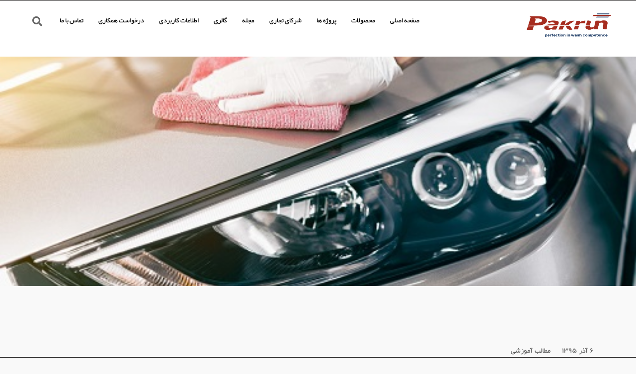

--- FILE ---
content_type: text/html; charset=UTF-8
request_url: https://pakrunco.com/blog/car-wax-protect-paint-%D9%88%D8%A7%DA%A9%D8%B3-%D8%AE%D9%88%D8%AF%D8%B1%D9%88/
body_size: 24070
content:
<!DOCTYPE html>
<html id="htmlMain" dir="rtl" lang="fa-IR">

<head>
    <meta charset="UTF-8">
    <meta name="viewport" content="width=device-width">
    <link rel="profile" href="https://gmpg.org/xfn/11">
            <link rel="pingback" href="https://pakrunco.com/xmlrpc.php">
    
    <meta name='robots' content='index, follow, max-image-preview:large, max-snippet:-1, max-video-preview:-1' />
	<style>img:is([sizes="auto" i], [sizes^="auto," i]) { contain-intrinsic-size: 3000px 1500px }</style>
	
	<!-- This site is optimized with the Yoast SEO plugin v26.3 - https://yoast.com/wordpress/plugins/seo/ -->
	<title>واکس خودرو و مزایای استفاده از واکس خودرو در حفاظت از رنگ بدنه خودرو</title>
	<meta name="description" content="واکس خودرو و استفاده از آن برای محافظت از رنگ بدنه خودرو کاربرد ویژه ایی دارد.به جای اسپری دستی واکس خودرو می توان از کارواش های اتوماتیک استفاده نمود." />
	<link rel="canonical" href="http://pakrunco.com/blog/car-wax-protect-paint-واکس-خودرو/" />
	<meta property="og:locale" content="fa_IR" />
	<meta property="og:type" content="article" />
	<meta property="og:title" content="واکس خودرو و مزایای استفاده از واکس خودرو در حفاظت از رنگ بدنه خودرو" />
	<meta property="og:description" content="واکس خودرو و استفاده از آن برای محافظت از رنگ بدنه خودرو کاربرد ویژه ایی دارد.به جای اسپری دستی واکس خودرو می توان از کارواش های اتوماتیک استفاده نمود." />
	<meta property="og:url" content="http://pakrunco.com/blog/car-wax-protect-paint-واکس-خودرو/" />
	<meta property="og:site_name" content="پیشرو پاکران" />
	<meta property="article:published_time" content="2016-11-26T08:30:50+00:00" />
	<meta property="og:image" content="http://pakrunco.com/wp-content/uploads/2016/11/bigstock-198184303.jpg" />
	<meta property="og:image:width" content="500" />
	<meta property="og:image:height" content="500" />
	<meta property="og:image:type" content="image/jpeg" />
	<meta name="author" content="admin" />
	<meta name="twitter:card" content="summary_large_image" />
	<meta name="twitter:label1" content="نوشته‌شده بدست" />
	<meta name="twitter:data1" content="admin" />
	<script type="application/ld+json" class="yoast-schema-graph">{"@context":"https://schema.org","@graph":[{"@type":"Article","@id":"http://pakrunco.com/blog/car-wax-protect-paint-%d9%88%d8%a7%da%a9%d8%b3-%d8%ae%d9%88%d8%af%d8%b1%d9%88/#article","isPartOf":{"@id":"http://pakrunco.com/blog/car-wax-protect-paint-%d9%88%d8%a7%da%a9%d8%b3-%d8%ae%d9%88%d8%af%d8%b1%d9%88/"},"author":{"name":"admin","@id":"https://pakrunco.com/#/schema/person/9db687f38bf106dabd4c24e719aac72e"},"headline":"واکس خودرو و مزایای استفاده از آن","datePublished":"2016-11-26T08:30:50+00:00","mainEntityOfPage":{"@id":"http://pakrunco.com/blog/car-wax-protect-paint-%d9%88%d8%a7%da%a9%d8%b3-%d8%ae%d9%88%d8%af%d8%b1%d9%88/"},"wordCount":9,"commentCount":0,"publisher":{"@id":"https://pakrunco.com/#organization"},"image":{"@id":"http://pakrunco.com/blog/car-wax-protect-paint-%d9%88%d8%a7%da%a9%d8%b3-%d8%ae%d9%88%d8%af%d8%b1%d9%88/#primaryimage"},"thumbnailUrl":"https://pakrunco.com/wp-content/uploads/2016/11/bigstock-198184303.jpg","articleSection":["مطالب آموزشی"],"inLanguage":"fa-IR","potentialAction":[{"@type":"CommentAction","name":"Comment","target":["http://pakrunco.com/blog/car-wax-protect-paint-%d9%88%d8%a7%da%a9%d8%b3-%d8%ae%d9%88%d8%af%d8%b1%d9%88/#respond"]}]},{"@type":"WebPage","@id":"http://pakrunco.com/blog/car-wax-protect-paint-%d9%88%d8%a7%da%a9%d8%b3-%d8%ae%d9%88%d8%af%d8%b1%d9%88/","url":"http://pakrunco.com/blog/car-wax-protect-paint-%d9%88%d8%a7%da%a9%d8%b3-%d8%ae%d9%88%d8%af%d8%b1%d9%88/","name":"واکس خودرو و مزایای استفاده از واکس خودرو در حفاظت از رنگ بدنه خودرو","isPartOf":{"@id":"https://pakrunco.com/#website"},"primaryImageOfPage":{"@id":"http://pakrunco.com/blog/car-wax-protect-paint-%d9%88%d8%a7%da%a9%d8%b3-%d8%ae%d9%88%d8%af%d8%b1%d9%88/#primaryimage"},"image":{"@id":"http://pakrunco.com/blog/car-wax-protect-paint-%d9%88%d8%a7%da%a9%d8%b3-%d8%ae%d9%88%d8%af%d8%b1%d9%88/#primaryimage"},"thumbnailUrl":"https://pakrunco.com/wp-content/uploads/2016/11/bigstock-198184303.jpg","datePublished":"2016-11-26T08:30:50+00:00","description":"واکس خودرو و استفاده از آن برای محافظت از رنگ بدنه خودرو کاربرد ویژه ایی دارد.به جای اسپری دستی واکس خودرو می توان از کارواش های اتوماتیک استفاده نمود.","breadcrumb":{"@id":"http://pakrunco.com/blog/car-wax-protect-paint-%d9%88%d8%a7%da%a9%d8%b3-%d8%ae%d9%88%d8%af%d8%b1%d9%88/#breadcrumb"},"inLanguage":"fa-IR","potentialAction":[{"@type":"ReadAction","target":["http://pakrunco.com/blog/car-wax-protect-paint-%d9%88%d8%a7%da%a9%d8%b3-%d8%ae%d9%88%d8%af%d8%b1%d9%88/"]}]},{"@type":"ImageObject","inLanguage":"fa-IR","@id":"http://pakrunco.com/blog/car-wax-protect-paint-%d9%88%d8%a7%da%a9%d8%b3-%d8%ae%d9%88%d8%af%d8%b1%d9%88/#primaryimage","url":"https://pakrunco.com/wp-content/uploads/2016/11/bigstock-198184303.jpg","contentUrl":"https://pakrunco.com/wp-content/uploads/2016/11/bigstock-198184303.jpg","width":500,"height":500,"caption":"واکس ماشین"},{"@type":"BreadcrumbList","@id":"http://pakrunco.com/blog/car-wax-protect-paint-%d9%88%d8%a7%da%a9%d8%b3-%d8%ae%d9%88%d8%af%d8%b1%d9%88/#breadcrumb","itemListElement":[{"@type":"ListItem","position":1,"name":"خانه","item":"https://pakrunco.com/"},{"@type":"ListItem","position":2,"name":"واکس خودرو و مزایای استفاده از آن"}]},{"@type":"WebSite","@id":"https://pakrunco.com/#website","url":"https://pakrunco.com/","name":"پیشرو پاکران","description":"کارواش صنعتی مکانیزه و اتوماتیک","publisher":{"@id":"https://pakrunco.com/#organization"},"potentialAction":[{"@type":"SearchAction","target":{"@type":"EntryPoint","urlTemplate":"https://pakrunco.com/?s={search_term_string}"},"query-input":{"@type":"PropertyValueSpecification","valueRequired":true,"valueName":"search_term_string"}}],"inLanguage":"fa-IR"},{"@type":"Organization","@id":"https://pakrunco.com/#organization","name":"پیشرو پاکران","url":"https://pakrunco.com/","logo":{"@type":"ImageObject","inLanguage":"fa-IR","@id":"https://pakrunco.com/#/schema/logo/image/","url":"https://pakrunco.com/wp-content/uploads/2025/02/pakrun-logo.png","contentUrl":"https://pakrunco.com/wp-content/uploads/2025/02/pakrun-logo.png","width":3112,"height":1005,"caption":"پیشرو پاکران"},"image":{"@id":"https://pakrunco.com/#/schema/logo/image/"}},{"@type":"Person","@id":"https://pakrunco.com/#/schema/person/9db687f38bf106dabd4c24e719aac72e","name":"admin","image":{"@type":"ImageObject","inLanguage":"fa-IR","@id":"https://pakrunco.com/#/schema/person/image/","url":"https://secure.gravatar.com/avatar/630b40ebc8ee97ae2d36bc90d158ed3a0ce8d3dc7a76d547ee92fa5a65f6f03b?s=96&d=mm&r=g","contentUrl":"https://secure.gravatar.com/avatar/630b40ebc8ee97ae2d36bc90d158ed3a0ce8d3dc7a76d547ee92fa5a65f6f03b?s=96&d=mm&r=g","caption":"admin"},"sameAs":["http://localhost/wordpress"],"url":"https://pakrunco.com/blog/author/admin/"}]}</script>
	<!-- / Yoast SEO plugin. -->


<link rel='dns-prefetch' href='//fonts.googleapis.com' />
<link rel="alternate" type="application/rss+xml" title="پیشرو پاکران &raquo; خوراک" href="https://pakrunco.com/feed/" />
<link rel="alternate" type="application/rss+xml" title="پیشرو پاکران &raquo; خوراک دیدگاه‌ها" href="https://pakrunco.com/comments/feed/" />
<script id="wpp-js" src="https://pakrunco.com/wp-content/plugins/wordpress-popular-posts/assets/js/wpp.min.js?ver=7.3.6" data-sampling="0" data-sampling-rate="100" data-api-url="https://pakrunco.com/wp-json/wordpress-popular-posts" data-post-id="319" data-token="08183f78d7" data-lang="0" data-debug="0"></script>
<link rel="alternate" type="application/rss+xml" title="پیشرو پاکران &raquo; واکس خودرو و مزایای استفاده  از آن خوراک دیدگاه‌ها" href="https://pakrunco.com/blog/car-wax-protect-paint-%d9%88%d8%a7%da%a9%d8%b3-%d8%ae%d9%88%d8%af%d8%b1%d9%88/feed/" />
<script>
window._wpemojiSettings = {"baseUrl":"https:\/\/s.w.org\/images\/core\/emoji\/16.0.1\/72x72\/","ext":".png","svgUrl":"https:\/\/s.w.org\/images\/core\/emoji\/16.0.1\/svg\/","svgExt":".svg","source":{"concatemoji":"https:\/\/pakrunco.com\/wp-includes\/js\/wp-emoji-release.min.js?ver=6.8.3"}};
/*! This file is auto-generated */
!function(s,n){var o,i,e;function c(e){try{var t={supportTests:e,timestamp:(new Date).valueOf()};sessionStorage.setItem(o,JSON.stringify(t))}catch(e){}}function p(e,t,n){e.clearRect(0,0,e.canvas.width,e.canvas.height),e.fillText(t,0,0);var t=new Uint32Array(e.getImageData(0,0,e.canvas.width,e.canvas.height).data),a=(e.clearRect(0,0,e.canvas.width,e.canvas.height),e.fillText(n,0,0),new Uint32Array(e.getImageData(0,0,e.canvas.width,e.canvas.height).data));return t.every(function(e,t){return e===a[t]})}function u(e,t){e.clearRect(0,0,e.canvas.width,e.canvas.height),e.fillText(t,0,0);for(var n=e.getImageData(16,16,1,1),a=0;a<n.data.length;a++)if(0!==n.data[a])return!1;return!0}function f(e,t,n,a){switch(t){case"flag":return n(e,"\ud83c\udff3\ufe0f\u200d\u26a7\ufe0f","\ud83c\udff3\ufe0f\u200b\u26a7\ufe0f")?!1:!n(e,"\ud83c\udde8\ud83c\uddf6","\ud83c\udde8\u200b\ud83c\uddf6")&&!n(e,"\ud83c\udff4\udb40\udc67\udb40\udc62\udb40\udc65\udb40\udc6e\udb40\udc67\udb40\udc7f","\ud83c\udff4\u200b\udb40\udc67\u200b\udb40\udc62\u200b\udb40\udc65\u200b\udb40\udc6e\u200b\udb40\udc67\u200b\udb40\udc7f");case"emoji":return!a(e,"\ud83e\udedf")}return!1}function g(e,t,n,a){var r="undefined"!=typeof WorkerGlobalScope&&self instanceof WorkerGlobalScope?new OffscreenCanvas(300,150):s.createElement("canvas"),o=r.getContext("2d",{willReadFrequently:!0}),i=(o.textBaseline="top",o.font="600 32px Arial",{});return e.forEach(function(e){i[e]=t(o,e,n,a)}),i}function t(e){var t=s.createElement("script");t.src=e,t.defer=!0,s.head.appendChild(t)}"undefined"!=typeof Promise&&(o="wpEmojiSettingsSupports",i=["flag","emoji"],n.supports={everything:!0,everythingExceptFlag:!0},e=new Promise(function(e){s.addEventListener("DOMContentLoaded",e,{once:!0})}),new Promise(function(t){var n=function(){try{var e=JSON.parse(sessionStorage.getItem(o));if("object"==typeof e&&"number"==typeof e.timestamp&&(new Date).valueOf()<e.timestamp+604800&&"object"==typeof e.supportTests)return e.supportTests}catch(e){}return null}();if(!n){if("undefined"!=typeof Worker&&"undefined"!=typeof OffscreenCanvas&&"undefined"!=typeof URL&&URL.createObjectURL&&"undefined"!=typeof Blob)try{var e="postMessage("+g.toString()+"("+[JSON.stringify(i),f.toString(),p.toString(),u.toString()].join(",")+"));",a=new Blob([e],{type:"text/javascript"}),r=new Worker(URL.createObjectURL(a),{name:"wpTestEmojiSupports"});return void(r.onmessage=function(e){c(n=e.data),r.terminate(),t(n)})}catch(e){}c(n=g(i,f,p,u))}t(n)}).then(function(e){for(var t in e)n.supports[t]=e[t],n.supports.everything=n.supports.everything&&n.supports[t],"flag"!==t&&(n.supports.everythingExceptFlag=n.supports.everythingExceptFlag&&n.supports[t]);n.supports.everythingExceptFlag=n.supports.everythingExceptFlag&&!n.supports.flag,n.DOMReady=!1,n.readyCallback=function(){n.DOMReady=!0}}).then(function(){return e}).then(function(){var e;n.supports.everything||(n.readyCallback(),(e=n.source||{}).concatemoji?t(e.concatemoji):e.wpemoji&&e.twemoji&&(t(e.twemoji),t(e.wpemoji)))}))}((window,document),window._wpemojiSettings);
</script>

<style id='wp-emoji-styles-inline-css'>

	img.wp-smiley, img.emoji {
		display: inline !important;
		border: none !important;
		box-shadow: none !important;
		height: 1em !important;
		width: 1em !important;
		margin: 0 0.07em !important;
		vertical-align: -0.1em !important;
		background: none !important;
		padding: 0 !important;
	}
</style>
<link rel='stylesheet' id='wp-block-library-rtl-css' href='https://pakrunco.com/wp-includes/css/dist/block-library/style-rtl.min.css?ver=6.8.3' media='all' />
<style id='wp-block-library-theme-inline-css'>
.wp-block-audio :where(figcaption){color:#555;font-size:13px;text-align:center}.is-dark-theme .wp-block-audio :where(figcaption){color:#ffffffa6}.wp-block-audio{margin:0 0 1em}.wp-block-code{border:1px solid #ccc;border-radius:4px;font-family:Menlo,Consolas,monaco,monospace;padding:.8em 1em}.wp-block-embed :where(figcaption){color:#555;font-size:13px;text-align:center}.is-dark-theme .wp-block-embed :where(figcaption){color:#ffffffa6}.wp-block-embed{margin:0 0 1em}.blocks-gallery-caption{color:#555;font-size:13px;text-align:center}.is-dark-theme .blocks-gallery-caption{color:#ffffffa6}:root :where(.wp-block-image figcaption){color:#555;font-size:13px;text-align:center}.is-dark-theme :root :where(.wp-block-image figcaption){color:#ffffffa6}.wp-block-image{margin:0 0 1em}.wp-block-pullquote{border-bottom:4px solid;border-top:4px solid;color:currentColor;margin-bottom:1.75em}.wp-block-pullquote cite,.wp-block-pullquote footer,.wp-block-pullquote__citation{color:currentColor;font-size:.8125em;font-style:normal;text-transform:uppercase}.wp-block-quote{border-left:.25em solid;margin:0 0 1.75em;padding-left:1em}.wp-block-quote cite,.wp-block-quote footer{color:currentColor;font-size:.8125em;font-style:normal;position:relative}.wp-block-quote:where(.has-text-align-right){border-left:none;border-right:.25em solid;padding-left:0;padding-right:1em}.wp-block-quote:where(.has-text-align-center){border:none;padding-left:0}.wp-block-quote.is-large,.wp-block-quote.is-style-large,.wp-block-quote:where(.is-style-plain){border:none}.wp-block-search .wp-block-search__label{font-weight:700}.wp-block-search__button{border:1px solid #ccc;padding:.375em .625em}:where(.wp-block-group.has-background){padding:1.25em 2.375em}.wp-block-separator.has-css-opacity{opacity:.4}.wp-block-separator{border:none;border-bottom:2px solid;margin-left:auto;margin-right:auto}.wp-block-separator.has-alpha-channel-opacity{opacity:1}.wp-block-separator:not(.is-style-wide):not(.is-style-dots){width:100px}.wp-block-separator.has-background:not(.is-style-dots){border-bottom:none;height:1px}.wp-block-separator.has-background:not(.is-style-wide):not(.is-style-dots){height:2px}.wp-block-table{margin:0 0 1em}.wp-block-table td,.wp-block-table th{word-break:normal}.wp-block-table :where(figcaption){color:#555;font-size:13px;text-align:center}.is-dark-theme .wp-block-table :where(figcaption){color:#ffffffa6}.wp-block-video :where(figcaption){color:#555;font-size:13px;text-align:center}.is-dark-theme .wp-block-video :where(figcaption){color:#ffffffa6}.wp-block-video{margin:0 0 1em}:root :where(.wp-block-template-part.has-background){margin-bottom:0;margin-top:0;padding:1.25em 2.375em}
</style>
<style id='classic-theme-styles-inline-css'>
/*! This file is auto-generated */
.wp-block-button__link{color:#fff;background-color:#32373c;border-radius:9999px;box-shadow:none;text-decoration:none;padding:calc(.667em + 2px) calc(1.333em + 2px);font-size:1.125em}.wp-block-file__button{background:#32373c;color:#fff;text-decoration:none}
</style>
<style id='wpsh-blocks-aparat-style-inline-css'>
.h_iframe-aparat_embed_frame{position:relative}.h_iframe-aparat_embed_frame .ratio{display:block;width:100%;height:auto}.h_iframe-aparat_embed_frame iframe{position:absolute;top:0;left:0;width:100%;height:100%}.wpsh-blocks_aparat{width:100%;clear:both;overflow:auto;display:block;position:relative;padding:30px 0}.wpsh-blocks_aparat_align_center .h_iframe-aparat_embed_frame{margin:0 auto}.wpsh-blocks_aparat_align_left .h_iframe-aparat_embed_frame{margin-right:30%}.wpsh-blocks_aparat_size_small .h_iframe-aparat_embed_frame{max-width:420px}.wpsh-blocks_aparat_size_big .h_iframe-aparat_embed_frame{max-width:720px}

</style>
<style id='wpsh-blocks-justify-style-inline-css'>
.wp-block-wpsh-blocks-justify,.wpsh-blocks_justify{text-align:justify !important}.wpsh-blocks_justify_ltr{direction:ltr !important}.wpsh-blocks_justify_rtl{direction:rtl !important}

</style>
<style id='wpsh-blocks-shamsi-style-inline-css'>
.wpsh-blocks_shamsi_align_center{text-align:center !important}.wpsh-blocks_shamsi_align_right{text-align:right !important}.wpsh-blocks_shamsi_align_left{text-align:left !important}

</style>
<style id='global-styles-inline-css'>
:root{--wp--preset--aspect-ratio--square: 1;--wp--preset--aspect-ratio--4-3: 4/3;--wp--preset--aspect-ratio--3-4: 3/4;--wp--preset--aspect-ratio--3-2: 3/2;--wp--preset--aspect-ratio--2-3: 2/3;--wp--preset--aspect-ratio--16-9: 16/9;--wp--preset--aspect-ratio--9-16: 9/16;--wp--preset--color--black: #000000;--wp--preset--color--cyan-bluish-gray: #abb8c3;--wp--preset--color--white: #ffffff;--wp--preset--color--pale-pink: #f78da7;--wp--preset--color--vivid-red: #cf2e2e;--wp--preset--color--luminous-vivid-orange: #ff6900;--wp--preset--color--luminous-vivid-amber: #fcb900;--wp--preset--color--light-green-cyan: #7bdcb5;--wp--preset--color--vivid-green-cyan: #00d084;--wp--preset--color--pale-cyan-blue: #8ed1fc;--wp--preset--color--vivid-cyan-blue: #0693e3;--wp--preset--color--vivid-purple: #9b51e0;--wp--preset--gradient--vivid-cyan-blue-to-vivid-purple: linear-gradient(135deg,rgba(6,147,227,1) 0%,rgb(155,81,224) 100%);--wp--preset--gradient--light-green-cyan-to-vivid-green-cyan: linear-gradient(135deg,rgb(122,220,180) 0%,rgb(0,208,130) 100%);--wp--preset--gradient--luminous-vivid-amber-to-luminous-vivid-orange: linear-gradient(135deg,rgba(252,185,0,1) 0%,rgba(255,105,0,1) 100%);--wp--preset--gradient--luminous-vivid-orange-to-vivid-red: linear-gradient(135deg,rgba(255,105,0,1) 0%,rgb(207,46,46) 100%);--wp--preset--gradient--very-light-gray-to-cyan-bluish-gray: linear-gradient(135deg,rgb(238,238,238) 0%,rgb(169,184,195) 100%);--wp--preset--gradient--cool-to-warm-spectrum: linear-gradient(135deg,rgb(74,234,220) 0%,rgb(151,120,209) 20%,rgb(207,42,186) 40%,rgb(238,44,130) 60%,rgb(251,105,98) 80%,rgb(254,248,76) 100%);--wp--preset--gradient--blush-light-purple: linear-gradient(135deg,rgb(255,206,236) 0%,rgb(152,150,240) 100%);--wp--preset--gradient--blush-bordeaux: linear-gradient(135deg,rgb(254,205,165) 0%,rgb(254,45,45) 50%,rgb(107,0,62) 100%);--wp--preset--gradient--luminous-dusk: linear-gradient(135deg,rgb(255,203,112) 0%,rgb(199,81,192) 50%,rgb(65,88,208) 100%);--wp--preset--gradient--pale-ocean: linear-gradient(135deg,rgb(255,245,203) 0%,rgb(182,227,212) 50%,rgb(51,167,181) 100%);--wp--preset--gradient--electric-grass: linear-gradient(135deg,rgb(202,248,128) 0%,rgb(113,206,126) 100%);--wp--preset--gradient--midnight: linear-gradient(135deg,rgb(2,3,129) 0%,rgb(40,116,252) 100%);--wp--preset--font-size--small: 16px;--wp--preset--font-size--medium: 24px;--wp--preset--font-size--large: 36px;--wp--preset--font-size--x-large: 42px;--wp--preset--font-size--normal: 20px;--wp--preset--font-size--huge: 50px;--wp--preset--spacing--20: 0.44rem;--wp--preset--spacing--30: 0.67rem;--wp--preset--spacing--40: 1rem;--wp--preset--spacing--50: 1.5rem;--wp--preset--spacing--60: 2.25rem;--wp--preset--spacing--70: 3.38rem;--wp--preset--spacing--80: 5.06rem;--wp--preset--shadow--natural: 6px 6px 9px rgba(0, 0, 0, 0.2);--wp--preset--shadow--deep: 12px 12px 50px rgba(0, 0, 0, 0.4);--wp--preset--shadow--sharp: 6px 6px 0px rgba(0, 0, 0, 0.2);--wp--preset--shadow--outlined: 6px 6px 0px -3px rgba(255, 255, 255, 1), 6px 6px rgba(0, 0, 0, 1);--wp--preset--shadow--crisp: 6px 6px 0px rgba(0, 0, 0, 1);}:where(.is-layout-flex){gap: 0.5em;}:where(.is-layout-grid){gap: 0.5em;}body .is-layout-flex{display: flex;}.is-layout-flex{flex-wrap: wrap;align-items: center;}.is-layout-flex > :is(*, div){margin: 0;}body .is-layout-grid{display: grid;}.is-layout-grid > :is(*, div){margin: 0;}:where(.wp-block-columns.is-layout-flex){gap: 2em;}:where(.wp-block-columns.is-layout-grid){gap: 2em;}:where(.wp-block-post-template.is-layout-flex){gap: 1.25em;}:where(.wp-block-post-template.is-layout-grid){gap: 1.25em;}.has-black-color{color: var(--wp--preset--color--black) !important;}.has-cyan-bluish-gray-color{color: var(--wp--preset--color--cyan-bluish-gray) !important;}.has-white-color{color: var(--wp--preset--color--white) !important;}.has-pale-pink-color{color: var(--wp--preset--color--pale-pink) !important;}.has-vivid-red-color{color: var(--wp--preset--color--vivid-red) !important;}.has-luminous-vivid-orange-color{color: var(--wp--preset--color--luminous-vivid-orange) !important;}.has-luminous-vivid-amber-color{color: var(--wp--preset--color--luminous-vivid-amber) !important;}.has-light-green-cyan-color{color: var(--wp--preset--color--light-green-cyan) !important;}.has-vivid-green-cyan-color{color: var(--wp--preset--color--vivid-green-cyan) !important;}.has-pale-cyan-blue-color{color: var(--wp--preset--color--pale-cyan-blue) !important;}.has-vivid-cyan-blue-color{color: var(--wp--preset--color--vivid-cyan-blue) !important;}.has-vivid-purple-color{color: var(--wp--preset--color--vivid-purple) !important;}.has-black-background-color{background-color: var(--wp--preset--color--black) !important;}.has-cyan-bluish-gray-background-color{background-color: var(--wp--preset--color--cyan-bluish-gray) !important;}.has-white-background-color{background-color: var(--wp--preset--color--white) !important;}.has-pale-pink-background-color{background-color: var(--wp--preset--color--pale-pink) !important;}.has-vivid-red-background-color{background-color: var(--wp--preset--color--vivid-red) !important;}.has-luminous-vivid-orange-background-color{background-color: var(--wp--preset--color--luminous-vivid-orange) !important;}.has-luminous-vivid-amber-background-color{background-color: var(--wp--preset--color--luminous-vivid-amber) !important;}.has-light-green-cyan-background-color{background-color: var(--wp--preset--color--light-green-cyan) !important;}.has-vivid-green-cyan-background-color{background-color: var(--wp--preset--color--vivid-green-cyan) !important;}.has-pale-cyan-blue-background-color{background-color: var(--wp--preset--color--pale-cyan-blue) !important;}.has-vivid-cyan-blue-background-color{background-color: var(--wp--preset--color--vivid-cyan-blue) !important;}.has-vivid-purple-background-color{background-color: var(--wp--preset--color--vivid-purple) !important;}.has-black-border-color{border-color: var(--wp--preset--color--black) !important;}.has-cyan-bluish-gray-border-color{border-color: var(--wp--preset--color--cyan-bluish-gray) !important;}.has-white-border-color{border-color: var(--wp--preset--color--white) !important;}.has-pale-pink-border-color{border-color: var(--wp--preset--color--pale-pink) !important;}.has-vivid-red-border-color{border-color: var(--wp--preset--color--vivid-red) !important;}.has-luminous-vivid-orange-border-color{border-color: var(--wp--preset--color--luminous-vivid-orange) !important;}.has-luminous-vivid-amber-border-color{border-color: var(--wp--preset--color--luminous-vivid-amber) !important;}.has-light-green-cyan-border-color{border-color: var(--wp--preset--color--light-green-cyan) !important;}.has-vivid-green-cyan-border-color{border-color: var(--wp--preset--color--vivid-green-cyan) !important;}.has-pale-cyan-blue-border-color{border-color: var(--wp--preset--color--pale-cyan-blue) !important;}.has-vivid-cyan-blue-border-color{border-color: var(--wp--preset--color--vivid-cyan-blue) !important;}.has-vivid-purple-border-color{border-color: var(--wp--preset--color--vivid-purple) !important;}.has-vivid-cyan-blue-to-vivid-purple-gradient-background{background: var(--wp--preset--gradient--vivid-cyan-blue-to-vivid-purple) !important;}.has-light-green-cyan-to-vivid-green-cyan-gradient-background{background: var(--wp--preset--gradient--light-green-cyan-to-vivid-green-cyan) !important;}.has-luminous-vivid-amber-to-luminous-vivid-orange-gradient-background{background: var(--wp--preset--gradient--luminous-vivid-amber-to-luminous-vivid-orange) !important;}.has-luminous-vivid-orange-to-vivid-red-gradient-background{background: var(--wp--preset--gradient--luminous-vivid-orange-to-vivid-red) !important;}.has-very-light-gray-to-cyan-bluish-gray-gradient-background{background: var(--wp--preset--gradient--very-light-gray-to-cyan-bluish-gray) !important;}.has-cool-to-warm-spectrum-gradient-background{background: var(--wp--preset--gradient--cool-to-warm-spectrum) !important;}.has-blush-light-purple-gradient-background{background: var(--wp--preset--gradient--blush-light-purple) !important;}.has-blush-bordeaux-gradient-background{background: var(--wp--preset--gradient--blush-bordeaux) !important;}.has-luminous-dusk-gradient-background{background: var(--wp--preset--gradient--luminous-dusk) !important;}.has-pale-ocean-gradient-background{background: var(--wp--preset--gradient--pale-ocean) !important;}.has-electric-grass-gradient-background{background: var(--wp--preset--gradient--electric-grass) !important;}.has-midnight-gradient-background{background: var(--wp--preset--gradient--midnight) !important;}.has-small-font-size{font-size: var(--wp--preset--font-size--small) !important;}.has-medium-font-size{font-size: var(--wp--preset--font-size--medium) !important;}.has-large-font-size{font-size: var(--wp--preset--font-size--large) !important;}.has-x-large-font-size{font-size: var(--wp--preset--font-size--x-large) !important;}
:where(.wp-block-post-template.is-layout-flex){gap: 1.25em;}:where(.wp-block-post-template.is-layout-grid){gap: 1.25em;}
:where(.wp-block-columns.is-layout-flex){gap: 2em;}:where(.wp-block-columns.is-layout-grid){gap: 2em;}
:root :where(.wp-block-pullquote){font-size: 1.5em;line-height: 1.6;}
</style>
<link rel='stylesheet' id='contact-form-7-css' href='https://pakrunco.com/wp-content/plugins/contact-form-7/includes/css/styles.css?ver=6.1.3' media='all' />
<link rel='stylesheet' id='contact-form-7-rtl-css' href='https://pakrunco.com/wp-content/plugins/contact-form-7/includes/css/styles-rtl.css?ver=6.1.3' media='all' />
<link rel='stylesheet' id='woocommerce-layout-rtl-css' href='https://pakrunco.com/wp-content/plugins/woocommerce/assets/css/woocommerce-layout-rtl.css?ver=10.3.7' media='all' />
<link rel='stylesheet' id='woocommerce-smallscreen-rtl-css' href='https://pakrunco.com/wp-content/plugins/woocommerce/assets/css/woocommerce-smallscreen-rtl.css?ver=10.3.7' media='only screen and (max-width: 768px)' />
<link rel='stylesheet' id='woocommerce-general-rtl-css' href='https://pakrunco.com/wp-content/plugins/woocommerce/assets/css/woocommerce-rtl.css?ver=10.3.7' media='all' />
<style id='woocommerce-inline-inline-css'>
.woocommerce form .form-row .required { visibility: visible; }
</style>
<link rel='stylesheet' id='cmplz-general-css' href='https://pakrunco.com/wp-content/plugins/complianz-gdpr/assets/css/cookieblocker.min.css?ver=1763021502' media='all' />
<link rel='stylesheet' id='wordpress-popular-posts-css-css' href='https://pakrunco.com/wp-content/plugins/wordpress-popular-posts/assets/css/wpp.css?ver=7.3.6' media='all' />
<link rel='stylesheet' id='ywctm-frontend-css' href='https://pakrunco.com/wp-content/plugins/yith-woocommerce-catalog-mode/assets/css/frontend.min.css?ver=2.50.0' media='all' />
<style id='ywctm-frontend-inline-css'>
form.cart button.single_add_to_cart_button, .ppc-button-wrapper, .wc-ppcp-paylater-msg__container, form.cart .quantity, table.variations, form.variations_form, .single_variation_wrap .variations_button, .widget.woocommerce.widget_shopping_cart{display: none !important}
</style>
<link rel='stylesheet' id='brands-styles-css' href='https://pakrunco.com/wp-content/plugins/woocommerce/assets/css/brands.css?ver=10.3.7' media='all' />
<link rel='stylesheet' id='droow-google-fonts-css' href='//fonts.googleapis.com/css?family=Montserrat%3A400%2C500%2C600%2C700%2C800%7CRaleway%3A400%2C500%2C600%2C700&#038;subset=latin-ext&#038;display=swap&#038;ver=1.2.2' media='all' />
<link rel='stylesheet' id='bootstrap-grid-css' href='https://pakrunco.com/wp-content/themes/droow//assets/css/plugins/bootstrap-grid.min.css?ver=6.8.3' media='all' />
<link rel='stylesheet' id='fontawesome-all-css' href='https://pakrunco.com/wp-content/themes/droow//assets/css/plugins/fontawesome-all.min.css?ver=6.8.3' media='all' />
<link rel='stylesheet' id='slick-css' href='https://pakrunco.com/wp-content/themes/droow//assets/css/plugins/slick.css?ver=6.8.3' media='all' />
<link rel='stylesheet' id='swiper-css' href='https://pakrunco.com/wp-content/plugins/elementor/assets/lib/swiper/v8/css/swiper.min.css?ver=8.4.5' media='all' />
<link rel='stylesheet' id='justifiedGallery-css' href='https://pakrunco.com/wp-content/themes/droow//assets/css/plugins/justifiedGallery.min.css?ver=6.8.3' media='all' />
<link rel='stylesheet' id='magnific-popup-css' href='https://pakrunco.com/wp-content/themes/droow//assets/css/plugins/magnific-popup.css?ver=6.8.3' media='all' />
<link rel='stylesheet' id='YouTubePopUp-css' href='https://pakrunco.com/wp-content/themes/droow//assets/css/plugins/youtubepopup.css?ver=6.8.3' media='all' />
<link rel='stylesheet' id='droow-custom-style-css' href='https://pakrunco.com/wp-content/themes/droow//assets/css/style.css?ver=1.2.2' media='all' />
<link rel='stylesheet' id='wpsh-style-css' href='https://pakrunco.com/wp-content/plugins/wp-shamsi/assets/css/wpsh_custom.css?ver=4.0.1' media='all' />
<link rel='stylesheet' id='child-theme-style-css' href='https://pakrunco.com/wp-content/themes/droow-child/style.css?ver=6.8.3' media='all' />
<script src="https://pakrunco.com/wp-includes/js/jquery/jquery.min.js?ver=3.7.1" id="jquery-core-js"></script>
<script src="https://pakrunco.com/wp-includes/js/jquery/jquery-migrate.min.js?ver=3.4.1" id="jquery-migrate-js"></script>
<script src="https://pakrunco.com/wp-content/plugins/woocommerce/assets/js/jquery-blockui/jquery.blockUI.min.js?ver=2.7.0-wc.10.3.7" id="wc-jquery-blockui-js" defer data-wp-strategy="defer"></script>
<script id="wc-add-to-cart-js-extra">
var wc_add_to_cart_params = {"ajax_url":"\/wp-admin\/admin-ajax.php","wc_ajax_url":"\/?wc-ajax=%%endpoint%%","i18n_view_cart":"\u0645\u0634\u0627\u0647\u062f\u0647 \u0633\u0628\u062f \u062e\u0631\u06cc\u062f","cart_url":"https:\/\/pakrunco.com\/cart\/","is_cart":"","cart_redirect_after_add":"no"};
</script>
<script src="https://pakrunco.com/wp-content/plugins/woocommerce/assets/js/frontend/add-to-cart.min.js?ver=10.3.7" id="wc-add-to-cart-js" defer data-wp-strategy="defer"></script>
<script src="https://pakrunco.com/wp-content/plugins/woocommerce/assets/js/js-cookie/js.cookie.min.js?ver=2.1.4-wc.10.3.7" id="wc-js-cookie-js" defer data-wp-strategy="defer"></script>
<script id="woocommerce-js-extra">
var woocommerce_params = {"ajax_url":"\/wp-admin\/admin-ajax.php","wc_ajax_url":"\/?wc-ajax=%%endpoint%%","i18n_password_show":"\u0646\u0645\u0627\u06cc\u0634 \u0631\u0645\u0632 \u0639\u0628\u0648\u0631","i18n_password_hide":"\u0645\u062e\u0641\u06cc\u200c\u0633\u0627\u0632\u06cc \u0631\u0645\u0632 \u0639\u0628\u0648\u0631"};
</script>
<script src="https://pakrunco.com/wp-content/plugins/woocommerce/assets/js/frontend/woocommerce.min.js?ver=10.3.7" id="woocommerce-js" defer data-wp-strategy="defer"></script>
<script src="https://pakrunco.com/wp-content/themes/droow//assets/js/jquery-3.6.0.slim.min.map?ver=6.8.3" id="jq-js"></script>
<link rel="https://api.w.org/" href="https://pakrunco.com/wp-json/" /><link rel="alternate" title="JSON" type="application/json" href="https://pakrunco.com/wp-json/wp/v2/posts/319" /><link rel="EditURI" type="application/rsd+xml" title="RSD" href="https://pakrunco.com/xmlrpc.php?rsd" />
<meta name="generator" content="WordPress 6.8.3" />
<meta name="generator" content="WooCommerce 10.3.7" />
<link rel='shortlink' href='https://pakrunco.com/?p=319' />
<link rel="alternate" title="oEmbed (JSON)" type="application/json+oembed" href="https://pakrunco.com/wp-json/oembed/1.0/embed?url=https%3A%2F%2Fpakrunco.com%2Fblog%2Fcar-wax-protect-paint-%25d9%2588%25d8%25a7%25da%25a9%25d8%25b3-%25d8%25ae%25d9%2588%25d8%25af%25d8%25b1%25d9%2588%2F" />
<link rel="alternate" title="oEmbed (XML)" type="text/xml+oembed" href="https://pakrunco.com/wp-json/oembed/1.0/embed?url=https%3A%2F%2Fpakrunco.com%2Fblog%2Fcar-wax-protect-paint-%25d9%2588%25d8%25a7%25da%25a9%25d8%25b3-%25d8%25ae%25d9%2588%25d8%25af%25d8%25b1%25d9%2588%2F&#038;format=xml" />
            <style id="wpp-loading-animation-styles">@-webkit-keyframes bgslide{from{background-position-x:0}to{background-position-x:-200%}}@keyframes bgslide{from{background-position-x:0}to{background-position-x:-200%}}.wpp-widget-block-placeholder,.wpp-shortcode-placeholder{margin:0 auto;width:60px;height:3px;background:#dd3737;background:linear-gradient(90deg,#dd3737 0%,#571313 10%,#dd3737 100%);background-size:200% auto;border-radius:3px;-webkit-animation:bgslide 1s infinite linear;animation:bgslide 1s infinite linear}</style>
            <style>.custom-logo,.site-header .extend-container .inner-header .main-logo{width:170px !important;height: 70px !important}.main-logo h4{font-size:50px}</style><style></style><script></script><style>.custom-logo,.site-header .extend-container .inner-header .main-logo{width:170px !important;height: 70px !important}.custom-logo-link h1.dsn-text-size{font-size:50px}</style><style></style><script></script>	<noscript><style>.woocommerce-product-gallery{ opacity: 1 !important; }</style></noscript>
	<meta name="generator" content="Elementor 3.33.0; features: additional_custom_breakpoints; settings: css_print_method-external, google_font-enabled, font_display-auto">
			<style>
				.e-con.e-parent:nth-of-type(n+4):not(.e-lazyloaded):not(.e-no-lazyload),
				.e-con.e-parent:nth-of-type(n+4):not(.e-lazyloaded):not(.e-no-lazyload) * {
					background-image: none !important;
				}
				@media screen and (max-height: 1024px) {
					.e-con.e-parent:nth-of-type(n+3):not(.e-lazyloaded):not(.e-no-lazyload),
					.e-con.e-parent:nth-of-type(n+3):not(.e-lazyloaded):not(.e-no-lazyload) * {
						background-image: none !important;
					}
				}
				@media screen and (max-height: 640px) {
					.e-con.e-parent:nth-of-type(n+2):not(.e-lazyloaded):not(.e-no-lazyload),
					.e-con.e-parent:nth-of-type(n+2):not(.e-lazyloaded):not(.e-no-lazyload) * {
						background-image: none !important;
					}
				}
			</style>
			<link rel="icon" href="https://pakrunco.com/wp-content/uploads/2021/07/favicon.png" sizes="32x32" />
<link rel="icon" href="https://pakrunco.com/wp-content/uploads/2021/07/favicon.png" sizes="192x192" />
<link rel="apple-touch-icon" href="https://pakrunco.com/wp-content/uploads/2021/07/favicon.png" />
<meta name="msapplication-TileImage" content="https://pakrunco.com/wp-content/uploads/2021/07/favicon.png" />
		<style id="wp-custom-css">
			.site-header {
	display:block !important;
	background-color:#000 !important;
}
.header-top{
	display:none !important;
}
.woocommerce{
	margin-top: 65px;
}
.our-news .item-new .content .cta a {
	    font-family: 'WYekanBold','BYekan',Arial !important;
	text-align:right;
	 }

.v-light .button, .v-light button:not([aria-controls]):not([data-filter]):not(.mfp-arrow), .v-light input[type="button"], .v-light input[type="reset"], .v-light input[type="submit"] {
	width:100%;
	letter-spacing:0px;
	background-color:#c72127;
	font-size:15px;
		margin:0px;
}
.header-hero h1 {
	/*display:none;*/
}
.v-light .root-work .filterings .filtering-wrap .filtering button {
	letter-spacing:0px;
}
.gallery-size-medium {
height:auto !important;
}
.customFormPK{
	width:99%;
	min-height:50px;
margin:20px 5px 20px 5px;
	box-shadow:0px 0px 10px rgba(0,0,0,0.3);
border-radius:5px;
	border:none;
}

.post-full-content ul li, .post-full-content ol li, .widget_text ul li, .widget_text ol li {
	margin-bottom:5px;
	list-style:none;
	margin-right:5px;
	 }

.widget-search form:before {
	color:#000;
}

.site-header {
	background-color:#fff !important;
}

.site-header .extend-container .main-navigation ul li a {
	color:#000;
}
.site-header .extend-container .main-navigation ul li a:hover {
	color:#b8b8b8 !important;
}

.site-header .extend-container .main-navigation ul li ul {
	background-color:#fff;
}

.intro-about .img-box, .intro-about  {
	padding:56px;
}

@media screen and (max-width: 780px) {
	.intro-about .img-box, .intro-about  {
	padding:0px;
}

	.site-header {
	display:none !important;
	background-color:#000 !important;
}
.header-top{
	display:block !important;
}
}

.intro-about .intro-content-text p {
	text-align:justify;
}
.v-light .our-news .item-new .content h5 {
	text-align:right
}
.box-gallery-vertical .box-info {
	text-align:justify;
}

.v-light .box-seat.box-seat-full .pro-text p {
	text-align:justify;
}

.one-title .title-sub-container .title-sub {
font-size:26px;
}
.main-logo .light-logo {
	max-height:50px
}
.box-info-contact ul li a span{
	font-size:16px;
		text-transform: unset !important;
}
.v-light .link-custom a {
float:left;
	margin-bottom:15px;
	border-color:#c72127;
	background-color:#c72127;
	color:#fff;
}
.v-light .link-custom a:before {
	background-color:#fff;
	color:#c72127;
}
.widget_recent_comments li a, .widget_recent_entries li a {
	color:#000;
}
.widget_recent_comments li a, .widget_recent_entries li a:hover {
	color:#b8b8b8;
}
.sideCustom .widget{
box-shadow: 0 12px 12px 0 hsl(0deg 0% 71% / 11%);
	margin-top:40px;
	padding:15px;
	border-radius:10px;
}



.post-full-content.single-post > *:not(.gallery), .post-full-content.single-post > *:not(.wp-block-quote) > p {
margin-bottom:15px;	
 }
.post-full-content table td, .post-full-content table th, .widget_text table td, .widget_text table th {
	color:#000;
}
.wp-caption-text.gallery-caption {
	color:#000;
}

.pDTable {
  border-collapse: collapse;
  width: 100%;
	
}

.pDTable tbody td, .pDTable thead {
  border: 1px solid #ddd;
  padding: 8px;
}

.pDTable tr:nth-child(even){background-color: #f2f2f2;}

.pDTable tbody tr:hover {background-color: #ddd;}

.pDTable thead {
  padding-top: 12px;
  padding-bottom: 12px;
  text-align: left;
  background-color: #c72127;
  color: white;
}
.pDTable thead tr td h3{
	color:#fff;
}
.post-full-content .entry-content, .post-full-content .entry-summary, .post-full-content .entry {
	max-width:none;
}
.woocommerce #content.woocommerce-tabs, .woocommerce .woocommerce-tabs, .woocommerce-page #content .woocommerce-tabs, .woocommerce-page  .woocommerce-tabs {
	display:inline-block;
}
.related .products{
	display:inline-block;
}
.widget-search form input {
	background-color:#ddd;
	color:#000;
}
.widget-search form {
margin-top:20px;
}
.intro-about .intro-content-text .exper h4 {
	margin-top:22px !important;
}
.one-title .title-sub-container {
	margin-bottom:0px;
}
.single-post p{
	text-align:justify;
}
.post-full-content a{
	color:#c72127;
}
.woocommerce ul.cart_list li a, .woocommerce ul.product_list_widget li a span {
	    width: 50%;
	float:left;
}

.woocommerce ul.cart_list li a, .woocommerce ul.product_list_widget li a img {
	width: 99px;
	float:right;
}
.woocommerce ul.cart_list li a, .woocommerce ul.product_list_widget li {
	    padding:15px 5px;
}
.v-light .box-info-contact{
	    box-shadow: 0px 7px 14px rgb(0 0 0 / 15%);
border-radius: 10px;
	background-color: transparent;
}
.box-info-contact {
height:89.5%;
}
.v-light .entry-form {
	border-bottom: 0px; 
    box-shadow: 0px 7px 14px rgb(0 0 0 / 15%);
    padding: 10px;
    border-radius: 10px;
}
.brand-client .wapper-client .logo-box img {
	max-width:400px;
	width:400px;
}
.v-light .brand-client .wapper-client .logo-box{
	background-color:#fff;
}
.our-services-2 .services-item .icon img {
	height:150px;
}
.intro-about .intro-content-text h2 {
	text-align:right;
}
.seeMoreText{
	display:none;
}
.work-under-header .work-item img {
	width:100%;
}
footer .footer-title:after {
	width:100%;
}
footer .footer-title {
	width:100%;
}
.v-light footer.wrapper-footer .copyright-social.type-socila-icon li {
	border:0px;
}
.v-light footer.wrapper-footer .copyright-social.type-socila-icon li a > i {
	font-size:40px;
}
h2,h3,h4,h5{
	font-size:24px;
}
h1{
	font-size:30px;
}
.flex-viewport{
	    box-shadow: 0px 0px 10px rgb(0 0 0 / 40%);
    margin-bottom: 10px;
}
.woocommerce .woocommerce-ordering select {
box-shadow: 0 12px 12px 0 hsl(0deg 0% 71% / 11%);
	border:0px;
	border-radius:10px;
}
.box-seat.box-seat-full .pro-text {
	justify-content:flex-end;
}
.woocommerce .woocommerce-result-count {
	display:none;
}
.berocket_brand_description {
	overflow:hidden;
}
.wpp-cards li .wpp-thumbnail {
	width:100px;
	height:auto;
}
.wpcf7-textarea{
	text-align:right;
}
.wpcf7-text{
	text-align:right;
}

.wpp-cards li .wpp-post-title {
		padding: 11px !important;
	margin-bottom:0.5em;
	font-size: 1.2em;
	line-height: 1.2;
	margin-right:1px;
}

.v-light h1, .v-light h2, .v-light h3, .v-light h4, .v-light h5, .v-light h6 {
	margin-bottom:15px;	
}
.v-light .widget_recent_comments li, .v-light .widget_recent_entries li {
margin-right:15px;
			 list-style-type: circle;
}
.next-project {
	background-color:#fff;
}
.next-project .bg {
	display:none;
}
.next-project .project-title#dsn-next-parallax-title {
	display:none;
}
.v-light .next-project + footer.wrapper-footer a, .v-light .next-project + footer.wrapper-footer p {
	color:inherit;
}
.v-light footer.wrapper-footer.wrapper-footer-padding{
	position:inherit;
}
.next-project{
	display:none;
}
.woocommerce-product-details__short-description span{
	display:initial;
}
.elementor-widget-container{
	line-height:1.6;
}
.heateorSssSharing a{
	width:100%;
	height:100%;
}

.woocommerce ul.products li.product a:hover {
		padding:15px;
	box-shadow:0px 7px 14px rgb(0 0 0 / 25%);
	
}
.woocommerce ul.products li.product a {
		padding:15px;
		box-shadow:0px 7px 14px rgb(0 0 0 / 8%);
}
.woocommerce ul.products li.product, .woocommerce-page ul.products li.product {
text-align:center;
}
.woocommerce .products .star-rating, .woocommerce-page .products .star-rating {
float:none;
display:block;
margin-left:auto;
margin-right:auto;
}
.woocommerce-ordering {
  display: none;
}

.headefr-fexid .bg {
	width:100%;
}

.col-12 {
	text-align:center;
}


/*.post-full-content.single-project > *:not(.gallery),
.post-full-content.single-project > *:not(.wp-block-quote) > p {
	
	
  margin: auto;!important;
  margin-bottom:25px;!important;
  width: 70%!important;
	text-align: justify;
}
*/
.m-section, .post-full-content.single-project > *:not(.gallery):first-child:not(.elementor), .post-full-content.single-project > *:not(.wp-block-quote) > p:first-child:not(.elementor), .comments-post .comments-form {
	margin-top:60px;
}
.header-hero .contenet-hero {
	padding-bottom:60px;
}
.post-full-content.single-project > *:not(.gallery), .post-full-content.single-project > *:not(.wp-block-quote) > p {
	margin-bottom:45px;
}

.dsn-word-wrapper{
letter-spacing:-0.1px !important
}
.v-light.nav-active .nav__list-item a{
	
color: #fff;
}

.wp-block-column > p{
	text-align: justify;
	font-size: 18px;
}

.gallery.gallery-columns-3 .gallery-item {
box-shadow: 0px 7px 14px rgb(0 0 0 / 10%)
}

.gallery.gallery-columns-3 .gallery-item a:hover {
	box-shadow:0px 7px 14px rgb(0 0 0 / 25%);
	
}

.dsn-slider-content .slide-content .slide-content-inner .link-custom a{
	display: none;
}
[data-overlay]:before{
	background:none;
}
.copyright-social ul{
	margin-top:-110px !important;
}
.contactFooter{
	margin-top:-65px !important;
}

	@media screen and (max-width: 560px) {
 #custom_html-3t  {
	margin-top:95px;
}
		.contactFooter{
	margin-top:0px !important;
}
		.v-light h1, .v-light h2, .v-light h3, .v-light h4, .v-light h5, .v-light h6 {
			margin-top:50px;
		}
		.elementor-column-gap-wider>.elementor-column>.elementor-element-populated {
			margin-bottom:25px !important;
		}
		.customPad{
			padding:12px !important;
		}
		label{
			padding-left:15px;
		}
		.wpcf7-form-control-wrap {
			display:flex;
		}
		.sideCustom{
			display:none;
		}
		.root-blog{
			max-width:100%;
		}
		
element.style {
}
.header-top .header-container .menu-icon .text-menu > div {
    position: absolute;
    right: 0;
    top: 0;
    width: -webkit-max-content;
    width: -moz-max-content;
    width: max-content;
}
h1, h2, h3, h4, h5, h6, p, div, span, ul, li, a {
    font-family: 'WYekanBold','BYekan',Arial;
    letter-spacing: 0px !important;
}
* {
    box-sizing: border-box;
}
* {
    -webkit-box-sizing: border-box;
    box-sizing: border-box;
    text-decoration: none;
    list-style: none;
    outline: none;
    margin: 0;
    padding: 0;
    -webkit-transition: none;
    -o-transition: none;
    transition: none;
    vertical-align: baseline;
}
*, ::after, ::before {
    box-sizing: inherit;
}
user agent stylesheet
div {
    display: block;
}
.header-top .header-container .menu-icon .text-menu {
	color:#000;
		}
		.header-top .header-container .menu-icon__line {
			background-color:#000;
		}
		.header-top .header-container {
			background-color:#fff !important;
		}
		.header-top .header-container .menu-icon .text-menu .text-close{
			color:#fff;
		}
		.brand-client .wapper-client .logo-box {
			    width: calc(100% - 2px);
		}
		.elementor-column-gap-default>.elementor-column>.elementor-element-populated {
			margin-bottom:25px;
		}
		.dsn-slider {
			height:82vh !important;
		}
		.cover-bg {
			background-size:contain;
		}
}
.brand-client .wapper-client .logo-box .info .content .entry div a {
	display:none;
}
		</style>
		<style id="kirki-inline-styles">/* cyrillic-ext */
@font-face {
  font-family: 'Roboto';
  font-style: normal;
  font-weight: 400;
  font-stretch: 100%;
  font-display: swap;
  src: url(https://pakrunco.com/wp-content/fonts/roboto/KFOMCnqEu92Fr1ME7kSn66aGLdTylUAMQXC89YmC2DPNWubEbVmZiArmlw.woff2) format('woff2');
  unicode-range: U+0460-052F, U+1C80-1C8A, U+20B4, U+2DE0-2DFF, U+A640-A69F, U+FE2E-FE2F;
}
/* cyrillic */
@font-face {
  font-family: 'Roboto';
  font-style: normal;
  font-weight: 400;
  font-stretch: 100%;
  font-display: swap;
  src: url(https://pakrunco.com/wp-content/fonts/roboto/KFOMCnqEu92Fr1ME7kSn66aGLdTylUAMQXC89YmC2DPNWubEbVmQiArmlw.woff2) format('woff2');
  unicode-range: U+0301, U+0400-045F, U+0490-0491, U+04B0-04B1, U+2116;
}
/* greek-ext */
@font-face {
  font-family: 'Roboto';
  font-style: normal;
  font-weight: 400;
  font-stretch: 100%;
  font-display: swap;
  src: url(https://pakrunco.com/wp-content/fonts/roboto/KFOMCnqEu92Fr1ME7kSn66aGLdTylUAMQXC89YmC2DPNWubEbVmYiArmlw.woff2) format('woff2');
  unicode-range: U+1F00-1FFF;
}
/* greek */
@font-face {
  font-family: 'Roboto';
  font-style: normal;
  font-weight: 400;
  font-stretch: 100%;
  font-display: swap;
  src: url(https://pakrunco.com/wp-content/fonts/roboto/KFOMCnqEu92Fr1ME7kSn66aGLdTylUAMQXC89YmC2DPNWubEbVmXiArmlw.woff2) format('woff2');
  unicode-range: U+0370-0377, U+037A-037F, U+0384-038A, U+038C, U+038E-03A1, U+03A3-03FF;
}
/* math */
@font-face {
  font-family: 'Roboto';
  font-style: normal;
  font-weight: 400;
  font-stretch: 100%;
  font-display: swap;
  src: url(https://pakrunco.com/wp-content/fonts/roboto/KFOMCnqEu92Fr1ME7kSn66aGLdTylUAMQXC89YmC2DPNWubEbVnoiArmlw.woff2) format('woff2');
  unicode-range: U+0302-0303, U+0305, U+0307-0308, U+0310, U+0312, U+0315, U+031A, U+0326-0327, U+032C, U+032F-0330, U+0332-0333, U+0338, U+033A, U+0346, U+034D, U+0391-03A1, U+03A3-03A9, U+03B1-03C9, U+03D1, U+03D5-03D6, U+03F0-03F1, U+03F4-03F5, U+2016-2017, U+2034-2038, U+203C, U+2040, U+2043, U+2047, U+2050, U+2057, U+205F, U+2070-2071, U+2074-208E, U+2090-209C, U+20D0-20DC, U+20E1, U+20E5-20EF, U+2100-2112, U+2114-2115, U+2117-2121, U+2123-214F, U+2190, U+2192, U+2194-21AE, U+21B0-21E5, U+21F1-21F2, U+21F4-2211, U+2213-2214, U+2216-22FF, U+2308-230B, U+2310, U+2319, U+231C-2321, U+2336-237A, U+237C, U+2395, U+239B-23B7, U+23D0, U+23DC-23E1, U+2474-2475, U+25AF, U+25B3, U+25B7, U+25BD, U+25C1, U+25CA, U+25CC, U+25FB, U+266D-266F, U+27C0-27FF, U+2900-2AFF, U+2B0E-2B11, U+2B30-2B4C, U+2BFE, U+3030, U+FF5B, U+FF5D, U+1D400-1D7FF, U+1EE00-1EEFF;
}
/* symbols */
@font-face {
  font-family: 'Roboto';
  font-style: normal;
  font-weight: 400;
  font-stretch: 100%;
  font-display: swap;
  src: url(https://pakrunco.com/wp-content/fonts/roboto/KFOMCnqEu92Fr1ME7kSn66aGLdTylUAMQXC89YmC2DPNWubEbVn6iArmlw.woff2) format('woff2');
  unicode-range: U+0001-000C, U+000E-001F, U+007F-009F, U+20DD-20E0, U+20E2-20E4, U+2150-218F, U+2190, U+2192, U+2194-2199, U+21AF, U+21E6-21F0, U+21F3, U+2218-2219, U+2299, U+22C4-22C6, U+2300-243F, U+2440-244A, U+2460-24FF, U+25A0-27BF, U+2800-28FF, U+2921-2922, U+2981, U+29BF, U+29EB, U+2B00-2BFF, U+4DC0-4DFF, U+FFF9-FFFB, U+10140-1018E, U+10190-1019C, U+101A0, U+101D0-101FD, U+102E0-102FB, U+10E60-10E7E, U+1D2C0-1D2D3, U+1D2E0-1D37F, U+1F000-1F0FF, U+1F100-1F1AD, U+1F1E6-1F1FF, U+1F30D-1F30F, U+1F315, U+1F31C, U+1F31E, U+1F320-1F32C, U+1F336, U+1F378, U+1F37D, U+1F382, U+1F393-1F39F, U+1F3A7-1F3A8, U+1F3AC-1F3AF, U+1F3C2, U+1F3C4-1F3C6, U+1F3CA-1F3CE, U+1F3D4-1F3E0, U+1F3ED, U+1F3F1-1F3F3, U+1F3F5-1F3F7, U+1F408, U+1F415, U+1F41F, U+1F426, U+1F43F, U+1F441-1F442, U+1F444, U+1F446-1F449, U+1F44C-1F44E, U+1F453, U+1F46A, U+1F47D, U+1F4A3, U+1F4B0, U+1F4B3, U+1F4B9, U+1F4BB, U+1F4BF, U+1F4C8-1F4CB, U+1F4D6, U+1F4DA, U+1F4DF, U+1F4E3-1F4E6, U+1F4EA-1F4ED, U+1F4F7, U+1F4F9-1F4FB, U+1F4FD-1F4FE, U+1F503, U+1F507-1F50B, U+1F50D, U+1F512-1F513, U+1F53E-1F54A, U+1F54F-1F5FA, U+1F610, U+1F650-1F67F, U+1F687, U+1F68D, U+1F691, U+1F694, U+1F698, U+1F6AD, U+1F6B2, U+1F6B9-1F6BA, U+1F6BC, U+1F6C6-1F6CF, U+1F6D3-1F6D7, U+1F6E0-1F6EA, U+1F6F0-1F6F3, U+1F6F7-1F6FC, U+1F700-1F7FF, U+1F800-1F80B, U+1F810-1F847, U+1F850-1F859, U+1F860-1F887, U+1F890-1F8AD, U+1F8B0-1F8BB, U+1F8C0-1F8C1, U+1F900-1F90B, U+1F93B, U+1F946, U+1F984, U+1F996, U+1F9E9, U+1FA00-1FA6F, U+1FA70-1FA7C, U+1FA80-1FA89, U+1FA8F-1FAC6, U+1FACE-1FADC, U+1FADF-1FAE9, U+1FAF0-1FAF8, U+1FB00-1FBFF;
}
/* vietnamese */
@font-face {
  font-family: 'Roboto';
  font-style: normal;
  font-weight: 400;
  font-stretch: 100%;
  font-display: swap;
  src: url(https://pakrunco.com/wp-content/fonts/roboto/KFOMCnqEu92Fr1ME7kSn66aGLdTylUAMQXC89YmC2DPNWubEbVmbiArmlw.woff2) format('woff2');
  unicode-range: U+0102-0103, U+0110-0111, U+0128-0129, U+0168-0169, U+01A0-01A1, U+01AF-01B0, U+0300-0301, U+0303-0304, U+0308-0309, U+0323, U+0329, U+1EA0-1EF9, U+20AB;
}
/* latin-ext */
@font-face {
  font-family: 'Roboto';
  font-style: normal;
  font-weight: 400;
  font-stretch: 100%;
  font-display: swap;
  src: url(https://pakrunco.com/wp-content/fonts/roboto/KFOMCnqEu92Fr1ME7kSn66aGLdTylUAMQXC89YmC2DPNWubEbVmaiArmlw.woff2) format('woff2');
  unicode-range: U+0100-02BA, U+02BD-02C5, U+02C7-02CC, U+02CE-02D7, U+02DD-02FF, U+0304, U+0308, U+0329, U+1D00-1DBF, U+1E00-1E9F, U+1EF2-1EFF, U+2020, U+20A0-20AB, U+20AD-20C0, U+2113, U+2C60-2C7F, U+A720-A7FF;
}
/* latin */
@font-face {
  font-family: 'Roboto';
  font-style: normal;
  font-weight: 400;
  font-stretch: 100%;
  font-display: swap;
  src: url(https://pakrunco.com/wp-content/fonts/roboto/KFOMCnqEu92Fr1ME7kSn66aGLdTylUAMQXC89YmC2DPNWubEbVmUiAo.woff2) format('woff2');
  unicode-range: U+0000-00FF, U+0131, U+0152-0153, U+02BB-02BC, U+02C6, U+02DA, U+02DC, U+0304, U+0308, U+0329, U+2000-206F, U+20AC, U+2122, U+2191, U+2193, U+2212, U+2215, U+FEFF, U+FFFD;
}/* cyrillic-ext */
@font-face {
  font-family: 'Montserrat';
  font-style: normal;
  font-weight: 400;
  font-display: swap;
  src: url(/home/pakrunco/public_html/wp-content/fonts/montserrat/JTUHjIg1_i6t8kCHKm4532VJOt5-QNFgpCtr6Hw0aXpsog.woff2) format('woff2');
  unicode-range: U+0460-052F, U+1C80-1C8A, U+20B4, U+2DE0-2DFF, U+A640-A69F, U+FE2E-FE2F;
}
/* cyrillic */
@font-face {
  font-family: 'Montserrat';
  font-style: normal;
  font-weight: 400;
  font-display: swap;
  src: url(/home/pakrunco/public_html/wp-content/fonts/montserrat/JTUHjIg1_i6t8kCHKm4532VJOt5-QNFgpCtr6Hw9aXpsog.woff2) format('woff2');
  unicode-range: U+0301, U+0400-045F, U+0490-0491, U+04B0-04B1, U+2116;
}
/* vietnamese */
@font-face {
  font-family: 'Montserrat';
  font-style: normal;
  font-weight: 400;
  font-display: swap;
  src: url(/home/pakrunco/public_html/wp-content/fonts/montserrat/JTUHjIg1_i6t8kCHKm4532VJOt5-QNFgpCtr6Hw2aXpsog.woff2) format('woff2');
  unicode-range: U+0102-0103, U+0110-0111, U+0128-0129, U+0168-0169, U+01A0-01A1, U+01AF-01B0, U+0300-0301, U+0303-0304, U+0308-0309, U+0323, U+0329, U+1EA0-1EF9, U+20AB;
}
/* latin-ext */
@font-face {
  font-family: 'Montserrat';
  font-style: normal;
  font-weight: 400;
  font-display: swap;
  src: url(/home/pakrunco/public_html/wp-content/fonts/montserrat/JTUHjIg1_i6t8kCHKm4532VJOt5-QNFgpCtr6Hw3aXpsog.woff2) format('woff2');
  unicode-range: U+0100-02BA, U+02BD-02C5, U+02C7-02CC, U+02CE-02D7, U+02DD-02FF, U+0304, U+0308, U+0329, U+1D00-1DBF, U+1E00-1E9F, U+1EF2-1EFF, U+2020, U+20A0-20AB, U+20AD-20C0, U+2113, U+2C60-2C7F, U+A720-A7FF;
}
/* latin */
@font-face {
  font-family: 'Montserrat';
  font-style: normal;
  font-weight: 400;
  font-display: swap;
  src: url(/home/pakrunco/public_html/wp-content/fonts/montserrat/JTUHjIg1_i6t8kCHKm4532VJOt5-QNFgpCtr6Hw5aXo.woff2) format('woff2');
  unicode-range: U+0000-00FF, U+0131, U+0152-0153, U+02BB-02BC, U+02C6, U+02DA, U+02DC, U+0304, U+0308, U+0329, U+2000-206F, U+20AC, U+2122, U+2191, U+2193, U+2212, U+2215, U+FEFF, U+FFFD;
}/* cyrillic-ext */
@font-face {
  font-family: 'Open Sans';
  font-style: normal;
  font-weight: 400;
  font-stretch: 100%;
  font-display: swap;
  src: url(https://pakrunco.com/wp-content/fonts/open-sans/memSYaGs126MiZpBA-UvWbX2vVnXBbObj2OVZyOOSr4dVJWUgsjZ0B4taVIGxA.woff2) format('woff2');
  unicode-range: U+0460-052F, U+1C80-1C8A, U+20B4, U+2DE0-2DFF, U+A640-A69F, U+FE2E-FE2F;
}
/* cyrillic */
@font-face {
  font-family: 'Open Sans';
  font-style: normal;
  font-weight: 400;
  font-stretch: 100%;
  font-display: swap;
  src: url(https://pakrunco.com/wp-content/fonts/open-sans/memSYaGs126MiZpBA-UvWbX2vVnXBbObj2OVZyOOSr4dVJWUgsjZ0B4kaVIGxA.woff2) format('woff2');
  unicode-range: U+0301, U+0400-045F, U+0490-0491, U+04B0-04B1, U+2116;
}
/* greek-ext */
@font-face {
  font-family: 'Open Sans';
  font-style: normal;
  font-weight: 400;
  font-stretch: 100%;
  font-display: swap;
  src: url(https://pakrunco.com/wp-content/fonts/open-sans/memSYaGs126MiZpBA-UvWbX2vVnXBbObj2OVZyOOSr4dVJWUgsjZ0B4saVIGxA.woff2) format('woff2');
  unicode-range: U+1F00-1FFF;
}
/* greek */
@font-face {
  font-family: 'Open Sans';
  font-style: normal;
  font-weight: 400;
  font-stretch: 100%;
  font-display: swap;
  src: url(https://pakrunco.com/wp-content/fonts/open-sans/memSYaGs126MiZpBA-UvWbX2vVnXBbObj2OVZyOOSr4dVJWUgsjZ0B4jaVIGxA.woff2) format('woff2');
  unicode-range: U+0370-0377, U+037A-037F, U+0384-038A, U+038C, U+038E-03A1, U+03A3-03FF;
}
/* hebrew */
@font-face {
  font-family: 'Open Sans';
  font-style: normal;
  font-weight: 400;
  font-stretch: 100%;
  font-display: swap;
  src: url(https://pakrunco.com/wp-content/fonts/open-sans/memSYaGs126MiZpBA-UvWbX2vVnXBbObj2OVZyOOSr4dVJWUgsjZ0B4iaVIGxA.woff2) format('woff2');
  unicode-range: U+0307-0308, U+0590-05FF, U+200C-2010, U+20AA, U+25CC, U+FB1D-FB4F;
}
/* math */
@font-face {
  font-family: 'Open Sans';
  font-style: normal;
  font-weight: 400;
  font-stretch: 100%;
  font-display: swap;
  src: url(https://pakrunco.com/wp-content/fonts/open-sans/memSYaGs126MiZpBA-UvWbX2vVnXBbObj2OVZyOOSr4dVJWUgsjZ0B5caVIGxA.woff2) format('woff2');
  unicode-range: U+0302-0303, U+0305, U+0307-0308, U+0310, U+0312, U+0315, U+031A, U+0326-0327, U+032C, U+032F-0330, U+0332-0333, U+0338, U+033A, U+0346, U+034D, U+0391-03A1, U+03A3-03A9, U+03B1-03C9, U+03D1, U+03D5-03D6, U+03F0-03F1, U+03F4-03F5, U+2016-2017, U+2034-2038, U+203C, U+2040, U+2043, U+2047, U+2050, U+2057, U+205F, U+2070-2071, U+2074-208E, U+2090-209C, U+20D0-20DC, U+20E1, U+20E5-20EF, U+2100-2112, U+2114-2115, U+2117-2121, U+2123-214F, U+2190, U+2192, U+2194-21AE, U+21B0-21E5, U+21F1-21F2, U+21F4-2211, U+2213-2214, U+2216-22FF, U+2308-230B, U+2310, U+2319, U+231C-2321, U+2336-237A, U+237C, U+2395, U+239B-23B7, U+23D0, U+23DC-23E1, U+2474-2475, U+25AF, U+25B3, U+25B7, U+25BD, U+25C1, U+25CA, U+25CC, U+25FB, U+266D-266F, U+27C0-27FF, U+2900-2AFF, U+2B0E-2B11, U+2B30-2B4C, U+2BFE, U+3030, U+FF5B, U+FF5D, U+1D400-1D7FF, U+1EE00-1EEFF;
}
/* symbols */
@font-face {
  font-family: 'Open Sans';
  font-style: normal;
  font-weight: 400;
  font-stretch: 100%;
  font-display: swap;
  src: url(https://pakrunco.com/wp-content/fonts/open-sans/memSYaGs126MiZpBA-UvWbX2vVnXBbObj2OVZyOOSr4dVJWUgsjZ0B5OaVIGxA.woff2) format('woff2');
  unicode-range: U+0001-000C, U+000E-001F, U+007F-009F, U+20DD-20E0, U+20E2-20E4, U+2150-218F, U+2190, U+2192, U+2194-2199, U+21AF, U+21E6-21F0, U+21F3, U+2218-2219, U+2299, U+22C4-22C6, U+2300-243F, U+2440-244A, U+2460-24FF, U+25A0-27BF, U+2800-28FF, U+2921-2922, U+2981, U+29BF, U+29EB, U+2B00-2BFF, U+4DC0-4DFF, U+FFF9-FFFB, U+10140-1018E, U+10190-1019C, U+101A0, U+101D0-101FD, U+102E0-102FB, U+10E60-10E7E, U+1D2C0-1D2D3, U+1D2E0-1D37F, U+1F000-1F0FF, U+1F100-1F1AD, U+1F1E6-1F1FF, U+1F30D-1F30F, U+1F315, U+1F31C, U+1F31E, U+1F320-1F32C, U+1F336, U+1F378, U+1F37D, U+1F382, U+1F393-1F39F, U+1F3A7-1F3A8, U+1F3AC-1F3AF, U+1F3C2, U+1F3C4-1F3C6, U+1F3CA-1F3CE, U+1F3D4-1F3E0, U+1F3ED, U+1F3F1-1F3F3, U+1F3F5-1F3F7, U+1F408, U+1F415, U+1F41F, U+1F426, U+1F43F, U+1F441-1F442, U+1F444, U+1F446-1F449, U+1F44C-1F44E, U+1F453, U+1F46A, U+1F47D, U+1F4A3, U+1F4B0, U+1F4B3, U+1F4B9, U+1F4BB, U+1F4BF, U+1F4C8-1F4CB, U+1F4D6, U+1F4DA, U+1F4DF, U+1F4E3-1F4E6, U+1F4EA-1F4ED, U+1F4F7, U+1F4F9-1F4FB, U+1F4FD-1F4FE, U+1F503, U+1F507-1F50B, U+1F50D, U+1F512-1F513, U+1F53E-1F54A, U+1F54F-1F5FA, U+1F610, U+1F650-1F67F, U+1F687, U+1F68D, U+1F691, U+1F694, U+1F698, U+1F6AD, U+1F6B2, U+1F6B9-1F6BA, U+1F6BC, U+1F6C6-1F6CF, U+1F6D3-1F6D7, U+1F6E0-1F6EA, U+1F6F0-1F6F3, U+1F6F7-1F6FC, U+1F700-1F7FF, U+1F800-1F80B, U+1F810-1F847, U+1F850-1F859, U+1F860-1F887, U+1F890-1F8AD, U+1F8B0-1F8BB, U+1F8C0-1F8C1, U+1F900-1F90B, U+1F93B, U+1F946, U+1F984, U+1F996, U+1F9E9, U+1FA00-1FA6F, U+1FA70-1FA7C, U+1FA80-1FA89, U+1FA8F-1FAC6, U+1FACE-1FADC, U+1FADF-1FAE9, U+1FAF0-1FAF8, U+1FB00-1FBFF;
}
/* vietnamese */
@font-face {
  font-family: 'Open Sans';
  font-style: normal;
  font-weight: 400;
  font-stretch: 100%;
  font-display: swap;
  src: url(https://pakrunco.com/wp-content/fonts/open-sans/memSYaGs126MiZpBA-UvWbX2vVnXBbObj2OVZyOOSr4dVJWUgsjZ0B4vaVIGxA.woff2) format('woff2');
  unicode-range: U+0102-0103, U+0110-0111, U+0128-0129, U+0168-0169, U+01A0-01A1, U+01AF-01B0, U+0300-0301, U+0303-0304, U+0308-0309, U+0323, U+0329, U+1EA0-1EF9, U+20AB;
}
/* latin-ext */
@font-face {
  font-family: 'Open Sans';
  font-style: normal;
  font-weight: 400;
  font-stretch: 100%;
  font-display: swap;
  src: url(https://pakrunco.com/wp-content/fonts/open-sans/memSYaGs126MiZpBA-UvWbX2vVnXBbObj2OVZyOOSr4dVJWUgsjZ0B4uaVIGxA.woff2) format('woff2');
  unicode-range: U+0100-02BA, U+02BD-02C5, U+02C7-02CC, U+02CE-02D7, U+02DD-02FF, U+0304, U+0308, U+0329, U+1D00-1DBF, U+1E00-1E9F, U+1EF2-1EFF, U+2020, U+20A0-20AB, U+20AD-20C0, U+2113, U+2C60-2C7F, U+A720-A7FF;
}
/* latin */
@font-face {
  font-family: 'Open Sans';
  font-style: normal;
  font-weight: 400;
  font-stretch: 100%;
  font-display: swap;
  src: url(https://pakrunco.com/wp-content/fonts/open-sans/memSYaGs126MiZpBA-UvWbX2vVnXBbObj2OVZyOOSr4dVJWUgsjZ0B4gaVI.woff2) format('woff2');
  unicode-range: U+0000-00FF, U+0131, U+0152-0153, U+02BB-02BC, U+02C6, U+02DA, U+02DC, U+0304, U+0308, U+0329, U+2000-206F, U+20AC, U+2122, U+2191, U+2193, U+2212, U+2215, U+FEFF, U+FFFD;
}/* cyrillic-ext */
@font-face {
  font-family: 'Roboto';
  font-style: normal;
  font-weight: 400;
  font-stretch: 100%;
  font-display: swap;
  src: url(https://pakrunco.com/wp-content/fonts/roboto/KFOMCnqEu92Fr1ME7kSn66aGLdTylUAMQXC89YmC2DPNWubEbVmZiArmlw.woff2) format('woff2');
  unicode-range: U+0460-052F, U+1C80-1C8A, U+20B4, U+2DE0-2DFF, U+A640-A69F, U+FE2E-FE2F;
}
/* cyrillic */
@font-face {
  font-family: 'Roboto';
  font-style: normal;
  font-weight: 400;
  font-stretch: 100%;
  font-display: swap;
  src: url(https://pakrunco.com/wp-content/fonts/roboto/KFOMCnqEu92Fr1ME7kSn66aGLdTylUAMQXC89YmC2DPNWubEbVmQiArmlw.woff2) format('woff2');
  unicode-range: U+0301, U+0400-045F, U+0490-0491, U+04B0-04B1, U+2116;
}
/* greek-ext */
@font-face {
  font-family: 'Roboto';
  font-style: normal;
  font-weight: 400;
  font-stretch: 100%;
  font-display: swap;
  src: url(https://pakrunco.com/wp-content/fonts/roboto/KFOMCnqEu92Fr1ME7kSn66aGLdTylUAMQXC89YmC2DPNWubEbVmYiArmlw.woff2) format('woff2');
  unicode-range: U+1F00-1FFF;
}
/* greek */
@font-face {
  font-family: 'Roboto';
  font-style: normal;
  font-weight: 400;
  font-stretch: 100%;
  font-display: swap;
  src: url(https://pakrunco.com/wp-content/fonts/roboto/KFOMCnqEu92Fr1ME7kSn66aGLdTylUAMQXC89YmC2DPNWubEbVmXiArmlw.woff2) format('woff2');
  unicode-range: U+0370-0377, U+037A-037F, U+0384-038A, U+038C, U+038E-03A1, U+03A3-03FF;
}
/* math */
@font-face {
  font-family: 'Roboto';
  font-style: normal;
  font-weight: 400;
  font-stretch: 100%;
  font-display: swap;
  src: url(https://pakrunco.com/wp-content/fonts/roboto/KFOMCnqEu92Fr1ME7kSn66aGLdTylUAMQXC89YmC2DPNWubEbVnoiArmlw.woff2) format('woff2');
  unicode-range: U+0302-0303, U+0305, U+0307-0308, U+0310, U+0312, U+0315, U+031A, U+0326-0327, U+032C, U+032F-0330, U+0332-0333, U+0338, U+033A, U+0346, U+034D, U+0391-03A1, U+03A3-03A9, U+03B1-03C9, U+03D1, U+03D5-03D6, U+03F0-03F1, U+03F4-03F5, U+2016-2017, U+2034-2038, U+203C, U+2040, U+2043, U+2047, U+2050, U+2057, U+205F, U+2070-2071, U+2074-208E, U+2090-209C, U+20D0-20DC, U+20E1, U+20E5-20EF, U+2100-2112, U+2114-2115, U+2117-2121, U+2123-214F, U+2190, U+2192, U+2194-21AE, U+21B0-21E5, U+21F1-21F2, U+21F4-2211, U+2213-2214, U+2216-22FF, U+2308-230B, U+2310, U+2319, U+231C-2321, U+2336-237A, U+237C, U+2395, U+239B-23B7, U+23D0, U+23DC-23E1, U+2474-2475, U+25AF, U+25B3, U+25B7, U+25BD, U+25C1, U+25CA, U+25CC, U+25FB, U+266D-266F, U+27C0-27FF, U+2900-2AFF, U+2B0E-2B11, U+2B30-2B4C, U+2BFE, U+3030, U+FF5B, U+FF5D, U+1D400-1D7FF, U+1EE00-1EEFF;
}
/* symbols */
@font-face {
  font-family: 'Roboto';
  font-style: normal;
  font-weight: 400;
  font-stretch: 100%;
  font-display: swap;
  src: url(https://pakrunco.com/wp-content/fonts/roboto/KFOMCnqEu92Fr1ME7kSn66aGLdTylUAMQXC89YmC2DPNWubEbVn6iArmlw.woff2) format('woff2');
  unicode-range: U+0001-000C, U+000E-001F, U+007F-009F, U+20DD-20E0, U+20E2-20E4, U+2150-218F, U+2190, U+2192, U+2194-2199, U+21AF, U+21E6-21F0, U+21F3, U+2218-2219, U+2299, U+22C4-22C6, U+2300-243F, U+2440-244A, U+2460-24FF, U+25A0-27BF, U+2800-28FF, U+2921-2922, U+2981, U+29BF, U+29EB, U+2B00-2BFF, U+4DC0-4DFF, U+FFF9-FFFB, U+10140-1018E, U+10190-1019C, U+101A0, U+101D0-101FD, U+102E0-102FB, U+10E60-10E7E, U+1D2C0-1D2D3, U+1D2E0-1D37F, U+1F000-1F0FF, U+1F100-1F1AD, U+1F1E6-1F1FF, U+1F30D-1F30F, U+1F315, U+1F31C, U+1F31E, U+1F320-1F32C, U+1F336, U+1F378, U+1F37D, U+1F382, U+1F393-1F39F, U+1F3A7-1F3A8, U+1F3AC-1F3AF, U+1F3C2, U+1F3C4-1F3C6, U+1F3CA-1F3CE, U+1F3D4-1F3E0, U+1F3ED, U+1F3F1-1F3F3, U+1F3F5-1F3F7, U+1F408, U+1F415, U+1F41F, U+1F426, U+1F43F, U+1F441-1F442, U+1F444, U+1F446-1F449, U+1F44C-1F44E, U+1F453, U+1F46A, U+1F47D, U+1F4A3, U+1F4B0, U+1F4B3, U+1F4B9, U+1F4BB, U+1F4BF, U+1F4C8-1F4CB, U+1F4D6, U+1F4DA, U+1F4DF, U+1F4E3-1F4E6, U+1F4EA-1F4ED, U+1F4F7, U+1F4F9-1F4FB, U+1F4FD-1F4FE, U+1F503, U+1F507-1F50B, U+1F50D, U+1F512-1F513, U+1F53E-1F54A, U+1F54F-1F5FA, U+1F610, U+1F650-1F67F, U+1F687, U+1F68D, U+1F691, U+1F694, U+1F698, U+1F6AD, U+1F6B2, U+1F6B9-1F6BA, U+1F6BC, U+1F6C6-1F6CF, U+1F6D3-1F6D7, U+1F6E0-1F6EA, U+1F6F0-1F6F3, U+1F6F7-1F6FC, U+1F700-1F7FF, U+1F800-1F80B, U+1F810-1F847, U+1F850-1F859, U+1F860-1F887, U+1F890-1F8AD, U+1F8B0-1F8BB, U+1F8C0-1F8C1, U+1F900-1F90B, U+1F93B, U+1F946, U+1F984, U+1F996, U+1F9E9, U+1FA00-1FA6F, U+1FA70-1FA7C, U+1FA80-1FA89, U+1FA8F-1FAC6, U+1FACE-1FADC, U+1FADF-1FAE9, U+1FAF0-1FAF8, U+1FB00-1FBFF;
}
/* vietnamese */
@font-face {
  font-family: 'Roboto';
  font-style: normal;
  font-weight: 400;
  font-stretch: 100%;
  font-display: swap;
  src: url(https://pakrunco.com/wp-content/fonts/roboto/KFOMCnqEu92Fr1ME7kSn66aGLdTylUAMQXC89YmC2DPNWubEbVmbiArmlw.woff2) format('woff2');
  unicode-range: U+0102-0103, U+0110-0111, U+0128-0129, U+0168-0169, U+01A0-01A1, U+01AF-01B0, U+0300-0301, U+0303-0304, U+0308-0309, U+0323, U+0329, U+1EA0-1EF9, U+20AB;
}
/* latin-ext */
@font-face {
  font-family: 'Roboto';
  font-style: normal;
  font-weight: 400;
  font-stretch: 100%;
  font-display: swap;
  src: url(https://pakrunco.com/wp-content/fonts/roboto/KFOMCnqEu92Fr1ME7kSn66aGLdTylUAMQXC89YmC2DPNWubEbVmaiArmlw.woff2) format('woff2');
  unicode-range: U+0100-02BA, U+02BD-02C5, U+02C7-02CC, U+02CE-02D7, U+02DD-02FF, U+0304, U+0308, U+0329, U+1D00-1DBF, U+1E00-1E9F, U+1EF2-1EFF, U+2020, U+20A0-20AB, U+20AD-20C0, U+2113, U+2C60-2C7F, U+A720-A7FF;
}
/* latin */
@font-face {
  font-family: 'Roboto';
  font-style: normal;
  font-weight: 400;
  font-stretch: 100%;
  font-display: swap;
  src: url(https://pakrunco.com/wp-content/fonts/roboto/KFOMCnqEu92Fr1ME7kSn66aGLdTylUAMQXC89YmC2DPNWubEbVmUiAo.woff2) format('woff2');
  unicode-range: U+0000-00FF, U+0131, U+0152-0153, U+02BB-02BC, U+02C6, U+02DA, U+02DC, U+0304, U+0308, U+0329, U+2000-206F, U+20AC, U+2122, U+2191, U+2193, U+2212, U+2215, U+FEFF, U+FFFD;
}/* cyrillic-ext */
@font-face {
  font-family: 'Montserrat';
  font-style: normal;
  font-weight: 400;
  font-display: swap;
  src: url(/home/pakrunco/public_html/wp-content/fonts/montserrat/JTUHjIg1_i6t8kCHKm4532VJOt5-QNFgpCtr6Hw0aXpsog.woff2) format('woff2');
  unicode-range: U+0460-052F, U+1C80-1C8A, U+20B4, U+2DE0-2DFF, U+A640-A69F, U+FE2E-FE2F;
}
/* cyrillic */
@font-face {
  font-family: 'Montserrat';
  font-style: normal;
  font-weight: 400;
  font-display: swap;
  src: url(/home/pakrunco/public_html/wp-content/fonts/montserrat/JTUHjIg1_i6t8kCHKm4532VJOt5-QNFgpCtr6Hw9aXpsog.woff2) format('woff2');
  unicode-range: U+0301, U+0400-045F, U+0490-0491, U+04B0-04B1, U+2116;
}
/* vietnamese */
@font-face {
  font-family: 'Montserrat';
  font-style: normal;
  font-weight: 400;
  font-display: swap;
  src: url(/home/pakrunco/public_html/wp-content/fonts/montserrat/JTUHjIg1_i6t8kCHKm4532VJOt5-QNFgpCtr6Hw2aXpsog.woff2) format('woff2');
  unicode-range: U+0102-0103, U+0110-0111, U+0128-0129, U+0168-0169, U+01A0-01A1, U+01AF-01B0, U+0300-0301, U+0303-0304, U+0308-0309, U+0323, U+0329, U+1EA0-1EF9, U+20AB;
}
/* latin-ext */
@font-face {
  font-family: 'Montserrat';
  font-style: normal;
  font-weight: 400;
  font-display: swap;
  src: url(/home/pakrunco/public_html/wp-content/fonts/montserrat/JTUHjIg1_i6t8kCHKm4532VJOt5-QNFgpCtr6Hw3aXpsog.woff2) format('woff2');
  unicode-range: U+0100-02BA, U+02BD-02C5, U+02C7-02CC, U+02CE-02D7, U+02DD-02FF, U+0304, U+0308, U+0329, U+1D00-1DBF, U+1E00-1E9F, U+1EF2-1EFF, U+2020, U+20A0-20AB, U+20AD-20C0, U+2113, U+2C60-2C7F, U+A720-A7FF;
}
/* latin */
@font-face {
  font-family: 'Montserrat';
  font-style: normal;
  font-weight: 400;
  font-display: swap;
  src: url(/home/pakrunco/public_html/wp-content/fonts/montserrat/JTUHjIg1_i6t8kCHKm4532VJOt5-QNFgpCtr6Hw5aXo.woff2) format('woff2');
  unicode-range: U+0000-00FF, U+0131, U+0152-0153, U+02BB-02BC, U+02C6, U+02DA, U+02DC, U+0304, U+0308, U+0329, U+2000-206F, U+20AC, U+2122, U+2191, U+2193, U+2212, U+2215, U+FEFF, U+FFFD;
}/* cyrillic-ext */
@font-face {
  font-family: 'Open Sans';
  font-style: normal;
  font-weight: 400;
  font-stretch: 100%;
  font-display: swap;
  src: url(https://pakrunco.com/wp-content/fonts/open-sans/memSYaGs126MiZpBA-UvWbX2vVnXBbObj2OVZyOOSr4dVJWUgsjZ0B4taVIGxA.woff2) format('woff2');
  unicode-range: U+0460-052F, U+1C80-1C8A, U+20B4, U+2DE0-2DFF, U+A640-A69F, U+FE2E-FE2F;
}
/* cyrillic */
@font-face {
  font-family: 'Open Sans';
  font-style: normal;
  font-weight: 400;
  font-stretch: 100%;
  font-display: swap;
  src: url(https://pakrunco.com/wp-content/fonts/open-sans/memSYaGs126MiZpBA-UvWbX2vVnXBbObj2OVZyOOSr4dVJWUgsjZ0B4kaVIGxA.woff2) format('woff2');
  unicode-range: U+0301, U+0400-045F, U+0490-0491, U+04B0-04B1, U+2116;
}
/* greek-ext */
@font-face {
  font-family: 'Open Sans';
  font-style: normal;
  font-weight: 400;
  font-stretch: 100%;
  font-display: swap;
  src: url(https://pakrunco.com/wp-content/fonts/open-sans/memSYaGs126MiZpBA-UvWbX2vVnXBbObj2OVZyOOSr4dVJWUgsjZ0B4saVIGxA.woff2) format('woff2');
  unicode-range: U+1F00-1FFF;
}
/* greek */
@font-face {
  font-family: 'Open Sans';
  font-style: normal;
  font-weight: 400;
  font-stretch: 100%;
  font-display: swap;
  src: url(https://pakrunco.com/wp-content/fonts/open-sans/memSYaGs126MiZpBA-UvWbX2vVnXBbObj2OVZyOOSr4dVJWUgsjZ0B4jaVIGxA.woff2) format('woff2');
  unicode-range: U+0370-0377, U+037A-037F, U+0384-038A, U+038C, U+038E-03A1, U+03A3-03FF;
}
/* hebrew */
@font-face {
  font-family: 'Open Sans';
  font-style: normal;
  font-weight: 400;
  font-stretch: 100%;
  font-display: swap;
  src: url(https://pakrunco.com/wp-content/fonts/open-sans/memSYaGs126MiZpBA-UvWbX2vVnXBbObj2OVZyOOSr4dVJWUgsjZ0B4iaVIGxA.woff2) format('woff2');
  unicode-range: U+0307-0308, U+0590-05FF, U+200C-2010, U+20AA, U+25CC, U+FB1D-FB4F;
}
/* math */
@font-face {
  font-family: 'Open Sans';
  font-style: normal;
  font-weight: 400;
  font-stretch: 100%;
  font-display: swap;
  src: url(https://pakrunco.com/wp-content/fonts/open-sans/memSYaGs126MiZpBA-UvWbX2vVnXBbObj2OVZyOOSr4dVJWUgsjZ0B5caVIGxA.woff2) format('woff2');
  unicode-range: U+0302-0303, U+0305, U+0307-0308, U+0310, U+0312, U+0315, U+031A, U+0326-0327, U+032C, U+032F-0330, U+0332-0333, U+0338, U+033A, U+0346, U+034D, U+0391-03A1, U+03A3-03A9, U+03B1-03C9, U+03D1, U+03D5-03D6, U+03F0-03F1, U+03F4-03F5, U+2016-2017, U+2034-2038, U+203C, U+2040, U+2043, U+2047, U+2050, U+2057, U+205F, U+2070-2071, U+2074-208E, U+2090-209C, U+20D0-20DC, U+20E1, U+20E5-20EF, U+2100-2112, U+2114-2115, U+2117-2121, U+2123-214F, U+2190, U+2192, U+2194-21AE, U+21B0-21E5, U+21F1-21F2, U+21F4-2211, U+2213-2214, U+2216-22FF, U+2308-230B, U+2310, U+2319, U+231C-2321, U+2336-237A, U+237C, U+2395, U+239B-23B7, U+23D0, U+23DC-23E1, U+2474-2475, U+25AF, U+25B3, U+25B7, U+25BD, U+25C1, U+25CA, U+25CC, U+25FB, U+266D-266F, U+27C0-27FF, U+2900-2AFF, U+2B0E-2B11, U+2B30-2B4C, U+2BFE, U+3030, U+FF5B, U+FF5D, U+1D400-1D7FF, U+1EE00-1EEFF;
}
/* symbols */
@font-face {
  font-family: 'Open Sans';
  font-style: normal;
  font-weight: 400;
  font-stretch: 100%;
  font-display: swap;
  src: url(https://pakrunco.com/wp-content/fonts/open-sans/memSYaGs126MiZpBA-UvWbX2vVnXBbObj2OVZyOOSr4dVJWUgsjZ0B5OaVIGxA.woff2) format('woff2');
  unicode-range: U+0001-000C, U+000E-001F, U+007F-009F, U+20DD-20E0, U+20E2-20E4, U+2150-218F, U+2190, U+2192, U+2194-2199, U+21AF, U+21E6-21F0, U+21F3, U+2218-2219, U+2299, U+22C4-22C6, U+2300-243F, U+2440-244A, U+2460-24FF, U+25A0-27BF, U+2800-28FF, U+2921-2922, U+2981, U+29BF, U+29EB, U+2B00-2BFF, U+4DC0-4DFF, U+FFF9-FFFB, U+10140-1018E, U+10190-1019C, U+101A0, U+101D0-101FD, U+102E0-102FB, U+10E60-10E7E, U+1D2C0-1D2D3, U+1D2E0-1D37F, U+1F000-1F0FF, U+1F100-1F1AD, U+1F1E6-1F1FF, U+1F30D-1F30F, U+1F315, U+1F31C, U+1F31E, U+1F320-1F32C, U+1F336, U+1F378, U+1F37D, U+1F382, U+1F393-1F39F, U+1F3A7-1F3A8, U+1F3AC-1F3AF, U+1F3C2, U+1F3C4-1F3C6, U+1F3CA-1F3CE, U+1F3D4-1F3E0, U+1F3ED, U+1F3F1-1F3F3, U+1F3F5-1F3F7, U+1F408, U+1F415, U+1F41F, U+1F426, U+1F43F, U+1F441-1F442, U+1F444, U+1F446-1F449, U+1F44C-1F44E, U+1F453, U+1F46A, U+1F47D, U+1F4A3, U+1F4B0, U+1F4B3, U+1F4B9, U+1F4BB, U+1F4BF, U+1F4C8-1F4CB, U+1F4D6, U+1F4DA, U+1F4DF, U+1F4E3-1F4E6, U+1F4EA-1F4ED, U+1F4F7, U+1F4F9-1F4FB, U+1F4FD-1F4FE, U+1F503, U+1F507-1F50B, U+1F50D, U+1F512-1F513, U+1F53E-1F54A, U+1F54F-1F5FA, U+1F610, U+1F650-1F67F, U+1F687, U+1F68D, U+1F691, U+1F694, U+1F698, U+1F6AD, U+1F6B2, U+1F6B9-1F6BA, U+1F6BC, U+1F6C6-1F6CF, U+1F6D3-1F6D7, U+1F6E0-1F6EA, U+1F6F0-1F6F3, U+1F6F7-1F6FC, U+1F700-1F7FF, U+1F800-1F80B, U+1F810-1F847, U+1F850-1F859, U+1F860-1F887, U+1F890-1F8AD, U+1F8B0-1F8BB, U+1F8C0-1F8C1, U+1F900-1F90B, U+1F93B, U+1F946, U+1F984, U+1F996, U+1F9E9, U+1FA00-1FA6F, U+1FA70-1FA7C, U+1FA80-1FA89, U+1FA8F-1FAC6, U+1FACE-1FADC, U+1FADF-1FAE9, U+1FAF0-1FAF8, U+1FB00-1FBFF;
}
/* vietnamese */
@font-face {
  font-family: 'Open Sans';
  font-style: normal;
  font-weight: 400;
  font-stretch: 100%;
  font-display: swap;
  src: url(https://pakrunco.com/wp-content/fonts/open-sans/memSYaGs126MiZpBA-UvWbX2vVnXBbObj2OVZyOOSr4dVJWUgsjZ0B4vaVIGxA.woff2) format('woff2');
  unicode-range: U+0102-0103, U+0110-0111, U+0128-0129, U+0168-0169, U+01A0-01A1, U+01AF-01B0, U+0300-0301, U+0303-0304, U+0308-0309, U+0323, U+0329, U+1EA0-1EF9, U+20AB;
}
/* latin-ext */
@font-face {
  font-family: 'Open Sans';
  font-style: normal;
  font-weight: 400;
  font-stretch: 100%;
  font-display: swap;
  src: url(https://pakrunco.com/wp-content/fonts/open-sans/memSYaGs126MiZpBA-UvWbX2vVnXBbObj2OVZyOOSr4dVJWUgsjZ0B4uaVIGxA.woff2) format('woff2');
  unicode-range: U+0100-02BA, U+02BD-02C5, U+02C7-02CC, U+02CE-02D7, U+02DD-02FF, U+0304, U+0308, U+0329, U+1D00-1DBF, U+1E00-1E9F, U+1EF2-1EFF, U+2020, U+20A0-20AB, U+20AD-20C0, U+2113, U+2C60-2C7F, U+A720-A7FF;
}
/* latin */
@font-face {
  font-family: 'Open Sans';
  font-style: normal;
  font-weight: 400;
  font-stretch: 100%;
  font-display: swap;
  src: url(https://pakrunco.com/wp-content/fonts/open-sans/memSYaGs126MiZpBA-UvWbX2vVnXBbObj2OVZyOOSr4dVJWUgsjZ0B4gaVI.woff2) format('woff2');
  unicode-range: U+0000-00FF, U+0131, U+0152-0153, U+02BB-02BC, U+02C6, U+02DA, U+02DC, U+0304, U+0308, U+0329, U+2000-206F, U+20AC, U+2122, U+2191, U+2193, U+2212, U+2215, U+FEFF, U+FFFD;
}/* cyrillic-ext */
@font-face {
  font-family: 'Roboto';
  font-style: normal;
  font-weight: 400;
  font-stretch: 100%;
  font-display: swap;
  src: url(https://pakrunco.com/wp-content/fonts/roboto/KFOMCnqEu92Fr1ME7kSn66aGLdTylUAMQXC89YmC2DPNWubEbVmZiArmlw.woff2) format('woff2');
  unicode-range: U+0460-052F, U+1C80-1C8A, U+20B4, U+2DE0-2DFF, U+A640-A69F, U+FE2E-FE2F;
}
/* cyrillic */
@font-face {
  font-family: 'Roboto';
  font-style: normal;
  font-weight: 400;
  font-stretch: 100%;
  font-display: swap;
  src: url(https://pakrunco.com/wp-content/fonts/roboto/KFOMCnqEu92Fr1ME7kSn66aGLdTylUAMQXC89YmC2DPNWubEbVmQiArmlw.woff2) format('woff2');
  unicode-range: U+0301, U+0400-045F, U+0490-0491, U+04B0-04B1, U+2116;
}
/* greek-ext */
@font-face {
  font-family: 'Roboto';
  font-style: normal;
  font-weight: 400;
  font-stretch: 100%;
  font-display: swap;
  src: url(https://pakrunco.com/wp-content/fonts/roboto/KFOMCnqEu92Fr1ME7kSn66aGLdTylUAMQXC89YmC2DPNWubEbVmYiArmlw.woff2) format('woff2');
  unicode-range: U+1F00-1FFF;
}
/* greek */
@font-face {
  font-family: 'Roboto';
  font-style: normal;
  font-weight: 400;
  font-stretch: 100%;
  font-display: swap;
  src: url(https://pakrunco.com/wp-content/fonts/roboto/KFOMCnqEu92Fr1ME7kSn66aGLdTylUAMQXC89YmC2DPNWubEbVmXiArmlw.woff2) format('woff2');
  unicode-range: U+0370-0377, U+037A-037F, U+0384-038A, U+038C, U+038E-03A1, U+03A3-03FF;
}
/* math */
@font-face {
  font-family: 'Roboto';
  font-style: normal;
  font-weight: 400;
  font-stretch: 100%;
  font-display: swap;
  src: url(https://pakrunco.com/wp-content/fonts/roboto/KFOMCnqEu92Fr1ME7kSn66aGLdTylUAMQXC89YmC2DPNWubEbVnoiArmlw.woff2) format('woff2');
  unicode-range: U+0302-0303, U+0305, U+0307-0308, U+0310, U+0312, U+0315, U+031A, U+0326-0327, U+032C, U+032F-0330, U+0332-0333, U+0338, U+033A, U+0346, U+034D, U+0391-03A1, U+03A3-03A9, U+03B1-03C9, U+03D1, U+03D5-03D6, U+03F0-03F1, U+03F4-03F5, U+2016-2017, U+2034-2038, U+203C, U+2040, U+2043, U+2047, U+2050, U+2057, U+205F, U+2070-2071, U+2074-208E, U+2090-209C, U+20D0-20DC, U+20E1, U+20E5-20EF, U+2100-2112, U+2114-2115, U+2117-2121, U+2123-214F, U+2190, U+2192, U+2194-21AE, U+21B0-21E5, U+21F1-21F2, U+21F4-2211, U+2213-2214, U+2216-22FF, U+2308-230B, U+2310, U+2319, U+231C-2321, U+2336-237A, U+237C, U+2395, U+239B-23B7, U+23D0, U+23DC-23E1, U+2474-2475, U+25AF, U+25B3, U+25B7, U+25BD, U+25C1, U+25CA, U+25CC, U+25FB, U+266D-266F, U+27C0-27FF, U+2900-2AFF, U+2B0E-2B11, U+2B30-2B4C, U+2BFE, U+3030, U+FF5B, U+FF5D, U+1D400-1D7FF, U+1EE00-1EEFF;
}
/* symbols */
@font-face {
  font-family: 'Roboto';
  font-style: normal;
  font-weight: 400;
  font-stretch: 100%;
  font-display: swap;
  src: url(https://pakrunco.com/wp-content/fonts/roboto/KFOMCnqEu92Fr1ME7kSn66aGLdTylUAMQXC89YmC2DPNWubEbVn6iArmlw.woff2) format('woff2');
  unicode-range: U+0001-000C, U+000E-001F, U+007F-009F, U+20DD-20E0, U+20E2-20E4, U+2150-218F, U+2190, U+2192, U+2194-2199, U+21AF, U+21E6-21F0, U+21F3, U+2218-2219, U+2299, U+22C4-22C6, U+2300-243F, U+2440-244A, U+2460-24FF, U+25A0-27BF, U+2800-28FF, U+2921-2922, U+2981, U+29BF, U+29EB, U+2B00-2BFF, U+4DC0-4DFF, U+FFF9-FFFB, U+10140-1018E, U+10190-1019C, U+101A0, U+101D0-101FD, U+102E0-102FB, U+10E60-10E7E, U+1D2C0-1D2D3, U+1D2E0-1D37F, U+1F000-1F0FF, U+1F100-1F1AD, U+1F1E6-1F1FF, U+1F30D-1F30F, U+1F315, U+1F31C, U+1F31E, U+1F320-1F32C, U+1F336, U+1F378, U+1F37D, U+1F382, U+1F393-1F39F, U+1F3A7-1F3A8, U+1F3AC-1F3AF, U+1F3C2, U+1F3C4-1F3C6, U+1F3CA-1F3CE, U+1F3D4-1F3E0, U+1F3ED, U+1F3F1-1F3F3, U+1F3F5-1F3F7, U+1F408, U+1F415, U+1F41F, U+1F426, U+1F43F, U+1F441-1F442, U+1F444, U+1F446-1F449, U+1F44C-1F44E, U+1F453, U+1F46A, U+1F47D, U+1F4A3, U+1F4B0, U+1F4B3, U+1F4B9, U+1F4BB, U+1F4BF, U+1F4C8-1F4CB, U+1F4D6, U+1F4DA, U+1F4DF, U+1F4E3-1F4E6, U+1F4EA-1F4ED, U+1F4F7, U+1F4F9-1F4FB, U+1F4FD-1F4FE, U+1F503, U+1F507-1F50B, U+1F50D, U+1F512-1F513, U+1F53E-1F54A, U+1F54F-1F5FA, U+1F610, U+1F650-1F67F, U+1F687, U+1F68D, U+1F691, U+1F694, U+1F698, U+1F6AD, U+1F6B2, U+1F6B9-1F6BA, U+1F6BC, U+1F6C6-1F6CF, U+1F6D3-1F6D7, U+1F6E0-1F6EA, U+1F6F0-1F6F3, U+1F6F7-1F6FC, U+1F700-1F7FF, U+1F800-1F80B, U+1F810-1F847, U+1F850-1F859, U+1F860-1F887, U+1F890-1F8AD, U+1F8B0-1F8BB, U+1F8C0-1F8C1, U+1F900-1F90B, U+1F93B, U+1F946, U+1F984, U+1F996, U+1F9E9, U+1FA00-1FA6F, U+1FA70-1FA7C, U+1FA80-1FA89, U+1FA8F-1FAC6, U+1FACE-1FADC, U+1FADF-1FAE9, U+1FAF0-1FAF8, U+1FB00-1FBFF;
}
/* vietnamese */
@font-face {
  font-family: 'Roboto';
  font-style: normal;
  font-weight: 400;
  font-stretch: 100%;
  font-display: swap;
  src: url(https://pakrunco.com/wp-content/fonts/roboto/KFOMCnqEu92Fr1ME7kSn66aGLdTylUAMQXC89YmC2DPNWubEbVmbiArmlw.woff2) format('woff2');
  unicode-range: U+0102-0103, U+0110-0111, U+0128-0129, U+0168-0169, U+01A0-01A1, U+01AF-01B0, U+0300-0301, U+0303-0304, U+0308-0309, U+0323, U+0329, U+1EA0-1EF9, U+20AB;
}
/* latin-ext */
@font-face {
  font-family: 'Roboto';
  font-style: normal;
  font-weight: 400;
  font-stretch: 100%;
  font-display: swap;
  src: url(https://pakrunco.com/wp-content/fonts/roboto/KFOMCnqEu92Fr1ME7kSn66aGLdTylUAMQXC89YmC2DPNWubEbVmaiArmlw.woff2) format('woff2');
  unicode-range: U+0100-02BA, U+02BD-02C5, U+02C7-02CC, U+02CE-02D7, U+02DD-02FF, U+0304, U+0308, U+0329, U+1D00-1DBF, U+1E00-1E9F, U+1EF2-1EFF, U+2020, U+20A0-20AB, U+20AD-20C0, U+2113, U+2C60-2C7F, U+A720-A7FF;
}
/* latin */
@font-face {
  font-family: 'Roboto';
  font-style: normal;
  font-weight: 400;
  font-stretch: 100%;
  font-display: swap;
  src: url(https://pakrunco.com/wp-content/fonts/roboto/KFOMCnqEu92Fr1ME7kSn66aGLdTylUAMQXC89YmC2DPNWubEbVmUiAo.woff2) format('woff2');
  unicode-range: U+0000-00FF, U+0131, U+0152-0153, U+02BB-02BC, U+02C6, U+02DA, U+02DC, U+0304, U+0308, U+0329, U+2000-206F, U+20AC, U+2122, U+2191, U+2193, U+2212, U+2215, U+FEFF, U+FFFD;
}/* cyrillic-ext */
@font-face {
  font-family: 'Montserrat';
  font-style: normal;
  font-weight: 400;
  font-display: swap;
  src: url(/home/pakrunco/public_html/wp-content/fonts/montserrat/JTUHjIg1_i6t8kCHKm4532VJOt5-QNFgpCtr6Hw0aXpsog.woff2) format('woff2');
  unicode-range: U+0460-052F, U+1C80-1C8A, U+20B4, U+2DE0-2DFF, U+A640-A69F, U+FE2E-FE2F;
}
/* cyrillic */
@font-face {
  font-family: 'Montserrat';
  font-style: normal;
  font-weight: 400;
  font-display: swap;
  src: url(/home/pakrunco/public_html/wp-content/fonts/montserrat/JTUHjIg1_i6t8kCHKm4532VJOt5-QNFgpCtr6Hw9aXpsog.woff2) format('woff2');
  unicode-range: U+0301, U+0400-045F, U+0490-0491, U+04B0-04B1, U+2116;
}
/* vietnamese */
@font-face {
  font-family: 'Montserrat';
  font-style: normal;
  font-weight: 400;
  font-display: swap;
  src: url(/home/pakrunco/public_html/wp-content/fonts/montserrat/JTUHjIg1_i6t8kCHKm4532VJOt5-QNFgpCtr6Hw2aXpsog.woff2) format('woff2');
  unicode-range: U+0102-0103, U+0110-0111, U+0128-0129, U+0168-0169, U+01A0-01A1, U+01AF-01B0, U+0300-0301, U+0303-0304, U+0308-0309, U+0323, U+0329, U+1EA0-1EF9, U+20AB;
}
/* latin-ext */
@font-face {
  font-family: 'Montserrat';
  font-style: normal;
  font-weight: 400;
  font-display: swap;
  src: url(/home/pakrunco/public_html/wp-content/fonts/montserrat/JTUHjIg1_i6t8kCHKm4532VJOt5-QNFgpCtr6Hw3aXpsog.woff2) format('woff2');
  unicode-range: U+0100-02BA, U+02BD-02C5, U+02C7-02CC, U+02CE-02D7, U+02DD-02FF, U+0304, U+0308, U+0329, U+1D00-1DBF, U+1E00-1E9F, U+1EF2-1EFF, U+2020, U+20A0-20AB, U+20AD-20C0, U+2113, U+2C60-2C7F, U+A720-A7FF;
}
/* latin */
@font-face {
  font-family: 'Montserrat';
  font-style: normal;
  font-weight: 400;
  font-display: swap;
  src: url(/home/pakrunco/public_html/wp-content/fonts/montserrat/JTUHjIg1_i6t8kCHKm4532VJOt5-QNFgpCtr6Hw5aXo.woff2) format('woff2');
  unicode-range: U+0000-00FF, U+0131, U+0152-0153, U+02BB-02BC, U+02C6, U+02DA, U+02DC, U+0304, U+0308, U+0329, U+2000-206F, U+20AC, U+2122, U+2191, U+2193, U+2212, U+2215, U+FEFF, U+FFFD;
}/* cyrillic-ext */
@font-face {
  font-family: 'Open Sans';
  font-style: normal;
  font-weight: 400;
  font-stretch: 100%;
  font-display: swap;
  src: url(https://pakrunco.com/wp-content/fonts/open-sans/memSYaGs126MiZpBA-UvWbX2vVnXBbObj2OVZyOOSr4dVJWUgsjZ0B4taVIGxA.woff2) format('woff2');
  unicode-range: U+0460-052F, U+1C80-1C8A, U+20B4, U+2DE0-2DFF, U+A640-A69F, U+FE2E-FE2F;
}
/* cyrillic */
@font-face {
  font-family: 'Open Sans';
  font-style: normal;
  font-weight: 400;
  font-stretch: 100%;
  font-display: swap;
  src: url(https://pakrunco.com/wp-content/fonts/open-sans/memSYaGs126MiZpBA-UvWbX2vVnXBbObj2OVZyOOSr4dVJWUgsjZ0B4kaVIGxA.woff2) format('woff2');
  unicode-range: U+0301, U+0400-045F, U+0490-0491, U+04B0-04B1, U+2116;
}
/* greek-ext */
@font-face {
  font-family: 'Open Sans';
  font-style: normal;
  font-weight: 400;
  font-stretch: 100%;
  font-display: swap;
  src: url(https://pakrunco.com/wp-content/fonts/open-sans/memSYaGs126MiZpBA-UvWbX2vVnXBbObj2OVZyOOSr4dVJWUgsjZ0B4saVIGxA.woff2) format('woff2');
  unicode-range: U+1F00-1FFF;
}
/* greek */
@font-face {
  font-family: 'Open Sans';
  font-style: normal;
  font-weight: 400;
  font-stretch: 100%;
  font-display: swap;
  src: url(https://pakrunco.com/wp-content/fonts/open-sans/memSYaGs126MiZpBA-UvWbX2vVnXBbObj2OVZyOOSr4dVJWUgsjZ0B4jaVIGxA.woff2) format('woff2');
  unicode-range: U+0370-0377, U+037A-037F, U+0384-038A, U+038C, U+038E-03A1, U+03A3-03FF;
}
/* hebrew */
@font-face {
  font-family: 'Open Sans';
  font-style: normal;
  font-weight: 400;
  font-stretch: 100%;
  font-display: swap;
  src: url(https://pakrunco.com/wp-content/fonts/open-sans/memSYaGs126MiZpBA-UvWbX2vVnXBbObj2OVZyOOSr4dVJWUgsjZ0B4iaVIGxA.woff2) format('woff2');
  unicode-range: U+0307-0308, U+0590-05FF, U+200C-2010, U+20AA, U+25CC, U+FB1D-FB4F;
}
/* math */
@font-face {
  font-family: 'Open Sans';
  font-style: normal;
  font-weight: 400;
  font-stretch: 100%;
  font-display: swap;
  src: url(https://pakrunco.com/wp-content/fonts/open-sans/memSYaGs126MiZpBA-UvWbX2vVnXBbObj2OVZyOOSr4dVJWUgsjZ0B5caVIGxA.woff2) format('woff2');
  unicode-range: U+0302-0303, U+0305, U+0307-0308, U+0310, U+0312, U+0315, U+031A, U+0326-0327, U+032C, U+032F-0330, U+0332-0333, U+0338, U+033A, U+0346, U+034D, U+0391-03A1, U+03A3-03A9, U+03B1-03C9, U+03D1, U+03D5-03D6, U+03F0-03F1, U+03F4-03F5, U+2016-2017, U+2034-2038, U+203C, U+2040, U+2043, U+2047, U+2050, U+2057, U+205F, U+2070-2071, U+2074-208E, U+2090-209C, U+20D0-20DC, U+20E1, U+20E5-20EF, U+2100-2112, U+2114-2115, U+2117-2121, U+2123-214F, U+2190, U+2192, U+2194-21AE, U+21B0-21E5, U+21F1-21F2, U+21F4-2211, U+2213-2214, U+2216-22FF, U+2308-230B, U+2310, U+2319, U+231C-2321, U+2336-237A, U+237C, U+2395, U+239B-23B7, U+23D0, U+23DC-23E1, U+2474-2475, U+25AF, U+25B3, U+25B7, U+25BD, U+25C1, U+25CA, U+25CC, U+25FB, U+266D-266F, U+27C0-27FF, U+2900-2AFF, U+2B0E-2B11, U+2B30-2B4C, U+2BFE, U+3030, U+FF5B, U+FF5D, U+1D400-1D7FF, U+1EE00-1EEFF;
}
/* symbols */
@font-face {
  font-family: 'Open Sans';
  font-style: normal;
  font-weight: 400;
  font-stretch: 100%;
  font-display: swap;
  src: url(https://pakrunco.com/wp-content/fonts/open-sans/memSYaGs126MiZpBA-UvWbX2vVnXBbObj2OVZyOOSr4dVJWUgsjZ0B5OaVIGxA.woff2) format('woff2');
  unicode-range: U+0001-000C, U+000E-001F, U+007F-009F, U+20DD-20E0, U+20E2-20E4, U+2150-218F, U+2190, U+2192, U+2194-2199, U+21AF, U+21E6-21F0, U+21F3, U+2218-2219, U+2299, U+22C4-22C6, U+2300-243F, U+2440-244A, U+2460-24FF, U+25A0-27BF, U+2800-28FF, U+2921-2922, U+2981, U+29BF, U+29EB, U+2B00-2BFF, U+4DC0-4DFF, U+FFF9-FFFB, U+10140-1018E, U+10190-1019C, U+101A0, U+101D0-101FD, U+102E0-102FB, U+10E60-10E7E, U+1D2C0-1D2D3, U+1D2E0-1D37F, U+1F000-1F0FF, U+1F100-1F1AD, U+1F1E6-1F1FF, U+1F30D-1F30F, U+1F315, U+1F31C, U+1F31E, U+1F320-1F32C, U+1F336, U+1F378, U+1F37D, U+1F382, U+1F393-1F39F, U+1F3A7-1F3A8, U+1F3AC-1F3AF, U+1F3C2, U+1F3C4-1F3C6, U+1F3CA-1F3CE, U+1F3D4-1F3E0, U+1F3ED, U+1F3F1-1F3F3, U+1F3F5-1F3F7, U+1F408, U+1F415, U+1F41F, U+1F426, U+1F43F, U+1F441-1F442, U+1F444, U+1F446-1F449, U+1F44C-1F44E, U+1F453, U+1F46A, U+1F47D, U+1F4A3, U+1F4B0, U+1F4B3, U+1F4B9, U+1F4BB, U+1F4BF, U+1F4C8-1F4CB, U+1F4D6, U+1F4DA, U+1F4DF, U+1F4E3-1F4E6, U+1F4EA-1F4ED, U+1F4F7, U+1F4F9-1F4FB, U+1F4FD-1F4FE, U+1F503, U+1F507-1F50B, U+1F50D, U+1F512-1F513, U+1F53E-1F54A, U+1F54F-1F5FA, U+1F610, U+1F650-1F67F, U+1F687, U+1F68D, U+1F691, U+1F694, U+1F698, U+1F6AD, U+1F6B2, U+1F6B9-1F6BA, U+1F6BC, U+1F6C6-1F6CF, U+1F6D3-1F6D7, U+1F6E0-1F6EA, U+1F6F0-1F6F3, U+1F6F7-1F6FC, U+1F700-1F7FF, U+1F800-1F80B, U+1F810-1F847, U+1F850-1F859, U+1F860-1F887, U+1F890-1F8AD, U+1F8B0-1F8BB, U+1F8C0-1F8C1, U+1F900-1F90B, U+1F93B, U+1F946, U+1F984, U+1F996, U+1F9E9, U+1FA00-1FA6F, U+1FA70-1FA7C, U+1FA80-1FA89, U+1FA8F-1FAC6, U+1FACE-1FADC, U+1FADF-1FAE9, U+1FAF0-1FAF8, U+1FB00-1FBFF;
}
/* vietnamese */
@font-face {
  font-family: 'Open Sans';
  font-style: normal;
  font-weight: 400;
  font-stretch: 100%;
  font-display: swap;
  src: url(https://pakrunco.com/wp-content/fonts/open-sans/memSYaGs126MiZpBA-UvWbX2vVnXBbObj2OVZyOOSr4dVJWUgsjZ0B4vaVIGxA.woff2) format('woff2');
  unicode-range: U+0102-0103, U+0110-0111, U+0128-0129, U+0168-0169, U+01A0-01A1, U+01AF-01B0, U+0300-0301, U+0303-0304, U+0308-0309, U+0323, U+0329, U+1EA0-1EF9, U+20AB;
}
/* latin-ext */
@font-face {
  font-family: 'Open Sans';
  font-style: normal;
  font-weight: 400;
  font-stretch: 100%;
  font-display: swap;
  src: url(https://pakrunco.com/wp-content/fonts/open-sans/memSYaGs126MiZpBA-UvWbX2vVnXBbObj2OVZyOOSr4dVJWUgsjZ0B4uaVIGxA.woff2) format('woff2');
  unicode-range: U+0100-02BA, U+02BD-02C5, U+02C7-02CC, U+02CE-02D7, U+02DD-02FF, U+0304, U+0308, U+0329, U+1D00-1DBF, U+1E00-1E9F, U+1EF2-1EFF, U+2020, U+20A0-20AB, U+20AD-20C0, U+2113, U+2C60-2C7F, U+A720-A7FF;
}
/* latin */
@font-face {
  font-family: 'Open Sans';
  font-style: normal;
  font-weight: 400;
  font-stretch: 100%;
  font-display: swap;
  src: url(https://pakrunco.com/wp-content/fonts/open-sans/memSYaGs126MiZpBA-UvWbX2vVnXBbObj2OVZyOOSr4dVJWUgsjZ0B4gaVI.woff2) format('woff2');
  unicode-range: U+0000-00FF, U+0131, U+0152-0153, U+02BB-02BC, U+02C6, U+02DA, U+02DC, U+0304, U+0308, U+0329, U+2000-206F, U+20AC, U+2122, U+2191, U+2193, U+2212, U+2215, U+FEFF, U+FFFD;
}</style><!-- Global site tag (gtag.js) - Google Analytics -->
<!--<script async src="https://www.googletagmanager.com/gtag/js?id=G-2CWVW9LQ3X"></script>-->

<!-- Global site tag (gtag.js) - Google Analytics -->
<!--<script async src="https://www.googletagmanager.com/gtag/js?id=UA-185891557-1"></script>
<script>
  window.dataLayer = window.dataLayer || [];
  function gtag(){dataLayer.push(arguments);}
  gtag('js', new Date());
  gtag('config', 'G-2CWVW9LQ3X');
</script>
<script>
  window.dataLayer = window.dataLayer || [];
  function gtag(){dataLayer.push(arguments);}
  gtag('js', new Date());

  gtag('config', 'UA-185891557-1');
</script>-->
    <style>
body {
  font-family: Arial;
}

* {
  box-sizing: border-box;
}

.openBtn {
  background: #f1f1f1;
  border: none;
  padding: 10px 15px;
  font-size: 20px;
  cursor: pointer;
}

.openBtn:hover {
  background: #bbb;
}

.overlay {
  height: 100%;
  width: 100%;
  display: none;
  position: fixed;
  z-index: 1;
  top: 0;
  left: 0;
  background-color: rgb(0,0,0);
  background-color: rgba(0,0,0, 0.9);
}

.overlay-content {
  position: relative;
  top: 46%;
  width: 80%;
  text-align: center;
  margin-top: 30px;
  margin: auto;
}

.overlay .closebtn {
  position: absolute;
  top: 20px;
  right: 45px;
  font-size: 60px;
  cursor: pointer;
  color: white;
}

.overlay .closebtn:hover {
  color: #ccc;
}

.overlay input[type=text] {
  padding: 15px;
  font-size: 17px;
  border: none;
  float: left;
  width: 80%;
  background: white;
}

.overlay input[type=text]:hover {
  background: #f1f1f1;
}

.overlay button {
  float: left;
  width: 20%;
  padding: 15px;
  background: #ddd;
  font-size: 17px;
  border: none;
  cursor: pointer;
}

.overlay button:hover {
  background: #bbb;
}
</style>
<script>
function openSearch() {
  document.getElementById("myOverlay").style.display = "block";
}

function closeSearch() {
  document.getElementById("myOverlay").style.display = "none";
}
</script>

</head>

<body id="bodyMain" class="rtl wp-singular post-template-default single single-post postid-319 single-format-standard wp-custom-logo wp-embed-responsive wp-theme-droow wp-child-theme-droow-child theme-droow woocommerce-no-js hamburger-menu elementor-default elementor-kit-776" data-dsn-mousemove="false">

    
            <div class="preloader">
            <div class="preloader-after"></div>
            <div class="preloader-before"></div>
            <div class="preloader-block">
                <div class="title">پیشرو پاکران</div>
                <div class="percent v-middle"></div>
                <div class="loading">در حال بارگزاری...</div>
            </div>
            <div class="preloader-bar">
                <div class="preloader-progress"></div>
            </div>
        </div>
    

    <main class="main-root">

        <div class="dsn-nav-bar">
            <div class="site-header">
                <div class="extend-container">
                    <div class="inner-header">
                        <div class="main-logo">
                             <a href="https://pakrunco.com/" rel="home"><img fetchpriority="high" width="3112" height="1005" src="https://pakrunco.com/wp-content/uploads/2025/02/pakrun-logo.png" class="custom-logo light-logo" alt="پیشرو پاکران" decoding="async" srcset="https://pakrunco.com/wp-content/uploads/2025/02/pakrun-logo.png 3112w, https://pakrunco.com/wp-content/uploads/2025/02/pakrun-logo-300x97.png 300w, https://pakrunco.com/wp-content/uploads/2025/02/pakrun-logo-1024x331.png 1024w, https://pakrunco.com/wp-content/uploads/2025/02/pakrun-logo-768x248.png 768w, https://pakrunco.com/wp-content/uploads/2025/02/pakrun-logo-1536x496.png 1536w, https://pakrunco.com/wp-content/uploads/2025/02/pakrun-logo-2048x661.png 2048w, https://pakrunco.com/wp-content/uploads/2025/02/pakrun-logo-1240x400.png 1240w, https://pakrunco.com/wp-content/uploads/2025/02/pakrun-logo-880x284.png 880w, https://pakrunco.com/wp-content/uploads/2025/02/pakrun-logo-1320x426.png 1320w" sizes="(max-width: 3112px) 100vw, 3112px" /><img width="3112" height="1005" src="https://pakrunco.com/wp-content/uploads/2025/02/pakrun-logo.png" class="custom-logo dark-logo" alt="پیشرو پاکران" decoding="async" srcset="https://pakrunco.com/wp-content/uploads/2025/02/pakrun-logo.png 3112w, https://pakrunco.com/wp-content/uploads/2025/02/pakrun-logo-300x97.png 300w, https://pakrunco.com/wp-content/uploads/2025/02/pakrun-logo-1024x331.png 1024w, https://pakrunco.com/wp-content/uploads/2025/02/pakrun-logo-768x248.png 768w, https://pakrunco.com/wp-content/uploads/2025/02/pakrun-logo-1536x496.png 1536w, https://pakrunco.com/wp-content/uploads/2025/02/pakrun-logo-2048x661.png 2048w, https://pakrunco.com/wp-content/uploads/2025/02/pakrun-logo-1240x400.png 1240w, https://pakrunco.com/wp-content/uploads/2025/02/pakrun-logo-880x284.png 880w, https://pakrunco.com/wp-content/uploads/2025/02/pakrun-logo-1320x426.png 1320w" sizes="(max-width: 3112px) 100vw, 3112px" /></a>                        </div>
                    </div>

                    <nav class=" accent-menu main-navigation">
                        <ul id="droow-primary" class="extend-container"><li itemscope="itemscope" itemtype="https://www.schema.org/SiteNavigationElement" id="menu-item-828" class="menu-item menu-item-type-post_type menu-item-object-page menu-item-home hdev-menu-item-828 hdev-nav-item"><a title="صفحه اصلی" href="https://pakrunco.com/">صفحه اصلی</a></li>
<li itemscope="itemscope" itemtype="https://www.schema.org/SiteNavigationElement" id="menu-item-881" class="menu-item menu-item-type-post_type menu-item-object-page menu-item-has-children custom-drop-down hdev-menu-item-881 hdev-nav-item"><a title="محصولات" href="#0" id="hdev-nav-link-881">محصولات</a>
<ul class="sub-menu" aria-labelledby="hdev-nav-link-881" role="menu">
	<li itemscope="itemscope" itemtype="https://www.schema.org/SiteNavigationElement" id="menu-item-3967" class="menu-item menu-item-type-post_type menu-item-object-page hdev-menu-item-3967 hdev-nav-item"><a title="کارواش اتوماتیک" href="https://pakrunco.com/automatic_car_washes/">کارواش اتوماتیک</a></li>
	<li itemscope="itemscope" itemtype="https://www.schema.org/SiteNavigationElement" id="menu-item-3846" class="menu-item menu-item-type-taxonomy menu-item-object-product_cat hdev-menu-item-3846 hdev-nav-item"><a title="کارواش ماشین سنگین" href="https://pakrunco.com/cat/2-heavy_vehicle_car_wash/">کارواش ماشین سنگین</a></li>
	<li itemscope="itemscope" itemtype="https://www.schema.org/SiteNavigationElement" id="menu-item-4192" class="menu-item menu-item-type-post_type menu-item-object-page hdev-menu-item-4192 hdev-nav-item"><a title="تجهیزات کارواش" href="https://pakrunco.com/car_wash_equipment/">تجهیزات کارواش</a></li>
	<li itemscope="itemscope" itemtype="https://www.schema.org/SiteNavigationElement" id="menu-item-4190" class="menu-item menu-item-type-post_type menu-item-object-page hdev-menu-item-4190 hdev-nav-item"><a title="مواد شستشو کارواش" href="https://pakrunco.com/car_wash_concentrates/">مواد شستشو کارواش</a></li>
	<li itemscope="itemscope" itemtype="https://www.schema.org/SiteNavigationElement" id="menu-item-4191" class="menu-item menu-item-type-post_type menu-item-object-page hdev-menu-item-4191 hdev-nav-item"><a title="سیستم تصفیه کارواش" href="https://pakrunco.com/water_treatment/">سیستم تصفیه کارواش</a></li>
	<li itemscope="itemscope" itemtype="https://www.schema.org/SiteNavigationElement" id="menu-item-3845" class="menu-item menu-item-type-taxonomy menu-item-object-product_cat hdev-menu-item-3845 hdev-nav-item"><a title="قطار شوی اتوماتیک" href="https://pakrunco.com/cat/5-train_wash/">قطار شوی اتوماتیک</a></li>
</ul>
</li>
<li itemscope="itemscope" itemtype="https://www.schema.org/SiteNavigationElement" id="menu-item-831" class="menu-item menu-item-type-post_type menu-item-object-page hdev-menu-item-831 hdev-nav-item"><a title="پروژه ها" href="https://pakrunco.com/clients/">پروژه ها</a></li>
<li itemscope="itemscope" itemtype="https://www.schema.org/SiteNavigationElement" id="menu-item-3281" class="menu-item menu-item-type-post_type menu-item-object-page hdev-menu-item-3281 hdev-nav-item"><a title="شرکای تجاری" href="https://pakrunco.com/brands/">شرکای تجاری</a></li>
<li itemscope="itemscope" itemtype="https://www.schema.org/SiteNavigationElement" id="menu-item-882" class="menu-item menu-item-type-taxonomy menu-item-object-category current-post-ancestor current-menu-parent current-post-parent hdev-active hdev-menu-item-882 hdev-nav-item"><a title="مجله" href="https://pakrunco.com/blog/category/blog/">مجله</a></li>
<li itemscope="itemscope" itemtype="https://www.schema.org/SiteNavigationElement" id="menu-item-3476" class="menu-item menu-item-type-custom menu-item-object-custom menu-item-has-children custom-drop-down hdev-menu-item-3476 hdev-nav-item"><a title="گالری" href="#0" id="hdev-nav-link-3476">گالری</a>
<ul class="sub-menu" aria-labelledby="hdev-nav-link-3476" role="menu">
	<li itemscope="itemscope" itemtype="https://www.schema.org/SiteNavigationElement" id="menu-item-3479" class="menu-item menu-item-type-post_type menu-item-object-page hdev-menu-item-3479 hdev-nav-item"><a title="گالری تصاویر کارواش اتوماتیک" href="https://pakrunco.com/gallery-automatic-car-washes-%da%a9%d8%a7%d8%b1%d9%88%d8%a7%d8%b4/">گالری تصاویر کارواش اتوماتیک</a></li>
	<li itemscope="itemscope" itemtype="https://www.schema.org/SiteNavigationElement" id="menu-item-3477" class="menu-item menu-item-type-post_type menu-item-object-page hdev-menu-item-3477 hdev-nav-item"><a title="پروژه های اجرا شده" href="https://pakrunco.com/%d9%be%d8%b1%d9%88%da%98%d9%87-%d9%87%d8%a7/">پروژه های اجرا شده</a></li>
	<li itemscope="itemscope" itemtype="https://www.schema.org/SiteNavigationElement" id="menu-item-3478" class="menu-item menu-item-type-post_type menu-item-object-page hdev-menu-item-3478 hdev-nav-item"><a title="طرح های پیشنهادی راه اندازی" href="https://pakrunco.com/%d8%b7%d8%b1%d8%ad-%d9%87%d8%a7%db%8c-%d9%be%db%8c%d8%b4%d9%86%d9%87%d8%a7%d8%af%db%8c-%d8%b1%d8%a7%d9%87-%d8%a7%d9%86%d8%af%d8%a7%d8%b2%db%8c/">طرح های پیشنهادی راه اندازی</a></li>
</ul>
</li>
<li itemscope="itemscope" itemtype="https://www.schema.org/SiteNavigationElement" id="menu-item-3264" class="menu-item menu-item-type-custom menu-item-object-custom menu-item-has-children custom-drop-down hdev-menu-item-3264 hdev-nav-item"><a title="اطلاعات کاربردی" href="#0" id="hdev-nav-link-3264">اطلاعات کاربردی</a>
<ul class="sub-menu" aria-labelledby="hdev-nav-link-3264" role="menu">
	<li itemscope="itemscope" itemtype="https://www.schema.org/SiteNavigationElement" id="menu-item-3267" class="menu-item menu-item-type-post_type menu-item-object-page hdev-menu-item-3267 hdev-nav-item"><a title="سوالات متداول" href="https://pakrunco.com/faq/">سوالات متداول</a></li>
	<li itemscope="itemscope" itemtype="https://www.schema.org/SiteNavigationElement" id="menu-item-3265" class="menu-item menu-item-type-post_type menu-item-object-page hdev-menu-item-3265 hdev-nav-item"><a title="طرح توجیهی کارواش" href="https://pakrunco.com/automatic-car-washes-plan/">طرح توجیهی کارواش</a></li>
	<li itemscope="itemscope" itemtype="https://www.schema.org/SiteNavigationElement" id="menu-item-3266" class="menu-item menu-item-type-post_type menu-item-object-page hdev-menu-item-3266 hdev-nav-item"><a title="راه اندازی کارواش" href="https://pakrunco.com/launch_car_wash/">راه اندازی کارواش</a></li>
</ul>
</li>
<li itemscope="itemscope" itemtype="https://www.schema.org/SiteNavigationElement" id="menu-item-3496" class="menu-item menu-item-type-post_type menu-item-object-page hdev-menu-item-3496 hdev-nav-item"><a title="درخواست همکاری" href="https://pakrunco.com/apply/">درخواست همکاری</a></li>
<li itemscope="itemscope" itemtype="https://www.schema.org/SiteNavigationElement" id="menu-item-830" class="menu-item menu-item-type-post_type menu-item-object-page hdev-menu-item-830 hdev-nav-item"><a title="تماس با ما" href="https://pakrunco.com/contact/">تماس با ما</a></li>
</ul>                    </nav>
                    <div class="inner-header">
                        <div class="widget-search" style="margin-right:20px;background-color:#fff;">
                            <div class="openBtn" onclick="openSearch()" style="border-radius: 10px; border:0px;background-color:#fff;"><i class="fa fa-search"></i></div>
                        </div>
                    </div>
                    
                </div>
            </div>
            <div class="header-top header-top-hamburger">
                <div class="header-container">
                    <div class="logo main-logo">
                         <a href="https://pakrunco.com/" rel="home"><img fetchpriority="high" width="3112" height="1005" src="https://pakrunco.com/wp-content/uploads/2025/02/pakrun-logo.png" class="custom-logo light-logo" alt="پیشرو پاکران" decoding="async" srcset="https://pakrunco.com/wp-content/uploads/2025/02/pakrun-logo.png 3112w, https://pakrunco.com/wp-content/uploads/2025/02/pakrun-logo-300x97.png 300w, https://pakrunco.com/wp-content/uploads/2025/02/pakrun-logo-1024x331.png 1024w, https://pakrunco.com/wp-content/uploads/2025/02/pakrun-logo-768x248.png 768w, https://pakrunco.com/wp-content/uploads/2025/02/pakrun-logo-1536x496.png 1536w, https://pakrunco.com/wp-content/uploads/2025/02/pakrun-logo-2048x661.png 2048w, https://pakrunco.com/wp-content/uploads/2025/02/pakrun-logo-1240x400.png 1240w, https://pakrunco.com/wp-content/uploads/2025/02/pakrun-logo-880x284.png 880w, https://pakrunco.com/wp-content/uploads/2025/02/pakrun-logo-1320x426.png 1320w" sizes="(max-width: 3112px) 100vw, 3112px" /><img width="3112" height="1005" src="https://pakrunco.com/wp-content/uploads/2025/02/pakrun-logo.png" class="custom-logo dark-logo" alt="پیشرو پاکران" decoding="async" srcset="https://pakrunco.com/wp-content/uploads/2025/02/pakrun-logo.png 3112w, https://pakrunco.com/wp-content/uploads/2025/02/pakrun-logo-300x97.png 300w, https://pakrunco.com/wp-content/uploads/2025/02/pakrun-logo-1024x331.png 1024w, https://pakrunco.com/wp-content/uploads/2025/02/pakrun-logo-768x248.png 768w, https://pakrunco.com/wp-content/uploads/2025/02/pakrun-logo-1536x496.png 1536w, https://pakrunco.com/wp-content/uploads/2025/02/pakrun-logo-2048x661.png 2048w, https://pakrunco.com/wp-content/uploads/2025/02/pakrun-logo-1240x400.png 1240w, https://pakrunco.com/wp-content/uploads/2025/02/pakrun-logo-880x284.png 880w, https://pakrunco.com/wp-content/uploads/2025/02/pakrun-logo-1320x426.png 1320w" sizes="(max-width: 3112px) 100vw, 3112px" /></a>                    </div>


                    <div class="menu-icon" data-dsn="parallax" data-dsn-move="5">
                        <div class="icon-m">
                            <i class="menu-icon-close fas fa-times"></i>
                            <span class="menu-icon__line menu-icon__line-left"></span>
                            <span class="menu-icon__line"></span>
                            <span class="menu-icon__line menu-icon__line-right"></span>
                        </div>

                        <div class="text-menu">
                            <div class="text-button">منو</div>
                            <div class="text-open">بازکردن</div>
                            <div class="text-close">بستن</div>
                        </div>
                    </div>

                    <div class="nav">
                        <div class="inner">
                            <div class="nav__content">
                                <ul id="droow-primary-list" class="nav__list"><li itemscope="itemscope" itemtype="https://www.schema.org/SiteNavigationElement" class="menu-item menu-item-type-post_type menu-item-object-page menu-item-home nav__list-item dsn-menu-item-828"><a title="صفحه اصلی" href="https://pakrunco.com/">صفحه اصلی</a></li>
<li itemscope="itemscope" itemtype="https://www.schema.org/SiteNavigationElement" class="menu-item menu-item-type-post_type menu-item-object-page menu-item-has-children nav__list-item nav__list-dropdown dsn-menu-item-881"><a title="محصولات" href="#0" id="dsn-nav-link-list-881">محصولات</a>
<ul class="sub-menu" aria-labelledby="dsn-nav-link-list-881" role="menu">
	<li itemscope="itemscope" itemtype="https://www.schema.org/SiteNavigationElement" class="menu-item menu-item-type-post_type menu-item-object-page nav__list-item dsn-menu-item-3967"><a title="کارواش اتوماتیک" href="https://pakrunco.com/automatic_car_washes/">کارواش اتوماتیک</a></li>
	<li itemscope="itemscope" itemtype="https://www.schema.org/SiteNavigationElement" class="menu-item menu-item-type-taxonomy menu-item-object-product_cat nav__list-item dsn-menu-item-3846"><a title="کارواش ماشین سنگین" href="https://pakrunco.com/cat/2-heavy_vehicle_car_wash/">کارواش ماشین سنگین</a></li>
	<li itemscope="itemscope" itemtype="https://www.schema.org/SiteNavigationElement" class="menu-item menu-item-type-post_type menu-item-object-page nav__list-item dsn-menu-item-4192"><a title="تجهیزات کارواش" href="https://pakrunco.com/car_wash_equipment/">تجهیزات کارواش</a></li>
	<li itemscope="itemscope" itemtype="https://www.schema.org/SiteNavigationElement" class="menu-item menu-item-type-post_type menu-item-object-page nav__list-item dsn-menu-item-4190"><a title="مواد شستشو کارواش" href="https://pakrunco.com/car_wash_concentrates/">مواد شستشو کارواش</a></li>
	<li itemscope="itemscope" itemtype="https://www.schema.org/SiteNavigationElement" class="menu-item menu-item-type-post_type menu-item-object-page nav__list-item dsn-menu-item-4191"><a title="سیستم تصفیه کارواش" href="https://pakrunco.com/water_treatment/">سیستم تصفیه کارواش</a></li>
	<li itemscope="itemscope" itemtype="https://www.schema.org/SiteNavigationElement" class="menu-item menu-item-type-taxonomy menu-item-object-product_cat nav__list-item dsn-menu-item-3845"><a title="قطار شوی اتوماتیک" href="https://pakrunco.com/cat/5-train_wash/">قطار شوی اتوماتیک</a></li>
</ul>
</li>
<li itemscope="itemscope" itemtype="https://www.schema.org/SiteNavigationElement" class="menu-item menu-item-type-post_type menu-item-object-page nav__list-item dsn-menu-item-831"><a title="پروژه ها" href="https://pakrunco.com/clients/">پروژه ها</a></li>
<li itemscope="itemscope" itemtype="https://www.schema.org/SiteNavigationElement" class="menu-item menu-item-type-post_type menu-item-object-page nav__list-item dsn-menu-item-3281"><a title="شرکای تجاری" href="https://pakrunco.com/brands/">شرکای تجاری</a></li>
<li itemscope="itemscope" itemtype="https://www.schema.org/SiteNavigationElement" class="menu-item menu-item-type-taxonomy menu-item-object-category current-post-ancestor current-menu-parent current-post-parent nav__list-item dsn-active dsn-menu-item-882"><a title="مجله" href="https://pakrunco.com/blog/category/blog/">مجله</a></li>
<li itemscope="itemscope" itemtype="https://www.schema.org/SiteNavigationElement" class="menu-item menu-item-type-custom menu-item-object-custom menu-item-has-children nav__list-item nav__list-dropdown dsn-menu-item-3476"><a title="گالری" href="#0" id="dsn-nav-link-list-3476">گالری</a>
<ul class="sub-menu" aria-labelledby="dsn-nav-link-list-3476" role="menu">
	<li itemscope="itemscope" itemtype="https://www.schema.org/SiteNavigationElement" class="menu-item menu-item-type-post_type menu-item-object-page nav__list-item dsn-menu-item-3479"><a title="گالری تصاویر کارواش اتوماتیک" href="https://pakrunco.com/gallery-automatic-car-washes-%da%a9%d8%a7%d8%b1%d9%88%d8%a7%d8%b4/">گالری تصاویر کارواش اتوماتیک</a></li>
	<li itemscope="itemscope" itemtype="https://www.schema.org/SiteNavigationElement" class="menu-item menu-item-type-post_type menu-item-object-page nav__list-item dsn-menu-item-3477"><a title="پروژه های اجرا شده" href="https://pakrunco.com/%d9%be%d8%b1%d9%88%da%98%d9%87-%d9%87%d8%a7/">پروژه های اجرا شده</a></li>
	<li itemscope="itemscope" itemtype="https://www.schema.org/SiteNavigationElement" class="menu-item menu-item-type-post_type menu-item-object-page nav__list-item dsn-menu-item-3478"><a title="طرح های پیشنهادی راه اندازی" href="https://pakrunco.com/%d8%b7%d8%b1%d8%ad-%d9%87%d8%a7%db%8c-%d9%be%db%8c%d8%b4%d9%86%d9%87%d8%a7%d8%af%db%8c-%d8%b1%d8%a7%d9%87-%d8%a7%d9%86%d8%af%d8%a7%d8%b2%db%8c/">طرح های پیشنهادی راه اندازی</a></li>
</ul>
</li>
<li itemscope="itemscope" itemtype="https://www.schema.org/SiteNavigationElement" class="menu-item menu-item-type-custom menu-item-object-custom menu-item-has-children nav__list-item nav__list-dropdown dsn-menu-item-3264"><a title="اطلاعات کاربردی" href="#0" id="dsn-nav-link-list-3264">اطلاعات کاربردی</a>
<ul class="sub-menu" aria-labelledby="dsn-nav-link-list-3264" role="menu">
	<li itemscope="itemscope" itemtype="https://www.schema.org/SiteNavigationElement" class="menu-item menu-item-type-post_type menu-item-object-page nav__list-item dsn-menu-item-3267"><a title="سوالات متداول" href="https://pakrunco.com/faq/">سوالات متداول</a></li>
	<li itemscope="itemscope" itemtype="https://www.schema.org/SiteNavigationElement" class="menu-item menu-item-type-post_type menu-item-object-page nav__list-item dsn-menu-item-3265"><a title="طرح توجیهی کارواش" href="https://pakrunco.com/automatic-car-washes-plan/">طرح توجیهی کارواش</a></li>
	<li itemscope="itemscope" itemtype="https://www.schema.org/SiteNavigationElement" class="menu-item menu-item-type-post_type menu-item-object-page nav__list-item dsn-menu-item-3266"><a title="راه اندازی کارواش" href="https://pakrunco.com/launch_car_wash/">راه اندازی کارواش</a></li>
</ul>
</li>
<li itemscope="itemscope" itemtype="https://www.schema.org/SiteNavigationElement" class="menu-item menu-item-type-post_type menu-item-object-page nav__list-item dsn-menu-item-3496"><a title="درخواست همکاری" href="https://pakrunco.com/apply/">درخواست همکاری</a></li>
<li itemscope="itemscope" itemtype="https://www.schema.org/SiteNavigationElement" class="menu-item menu-item-type-post_type menu-item-object-page nav__list-item dsn-menu-item-830"><a title="تماس با ما" href="https://pakrunco.com/contact/">تماس با ما</a></li>
</ul>
                            </div>
                        </div>
                    </div>
                    <div class="nav-content">
                        <div class="inner-content">
                            <address class="v-middle">
                                
                            </address>
                        </div>

                    </div>
                </div>
            </div>
        </div>
        <div id="myOverlay" style="top: 105px;" class="overlay">
            <span class="closebtn" onclick="closeSearch()" title="Close Overlay">×</span>
            <div class="overlay-content">
                <form method="get" action="http://192.168.31.164/wordpress/">
                    <input type="text" style="color:black !important;" placeholder="به دنبال چه هستید؟" name="search">
                    <button style="width: auto;height: auto;border-radius: 0px;" type="submit"><i class="fa fa-search"></i></button>
                </form>
            </div>
        </div>
        

        <div id="dsn-scrollbar">

            <header >
    <div class="header-single-post" data-dsn-header="project">
        <div class="post-parallax-wrapper" data-overlay="0"> <img width="500" height="500" src="https://pakrunco.com/wp-content/uploads/2016/11/bigstock-198184303.jpg" class="has-top-bottom wp-post-image" alt="واکس ماشین" data-dsn-ajax="img" data-dsn-header="blog" id="dsn-hero-parallax-img" decoding="async" srcset="https://pakrunco.com/wp-content/uploads/2016/11/bigstock-198184303.jpg 500w, https://pakrunco.com/wp-content/uploads/2016/11/bigstock-198184303-300x300.jpg 300w, https://pakrunco.com/wp-content/uploads/2016/11/bigstock-198184303-150x150.jpg 150w, https://pakrunco.com/wp-content/uploads/2016/11/bigstock-198184303-100x100.jpg 100w" sizes="(max-width: 500px) 100vw, 500px" /></div>
        <div class="container">

            <div class="inner-box section-top">

                <div class="post-info ">
                                            <a href="https://pakrunco.com/blog/1395/09/06/"
                           class="blog-post-date dsn-link effect-ajax dsn-post-info"
                           title="آذر 06 1395">
                            6 آذر 1395                        </a>
                        <div class="blog-post-cat dsn-link dsn-post-info ">
                            <a href="https://pakrunco.com/blog/category/blog/" title="مشاهده تمام مطالب " class="effect-ajax">مطالب آموزشی</a>                        </div>
                    

                </div>
                <h3 class="title-box dsn-title-p">واکس خودرو و مزایای استفاده  از آن</h3>
            </div>

        </div>

    </div>
</header>

            <div class="wrapper">

                <section class="page-content "><div class="container">
    <div id="post-319" class="news-content post-319 post type-post status-publish format-standard has-post-thumbnail hentry category-blog dsn-layout-post">
        <div class="news-content-inner ">
            <div class="row">
                <div class="col-lg-12">
                    <div class="post-full-content single-post post-content">
                        <p>همه افراد تمایل دارند که رنگ و جلای بدنه خودرو را تا حد امکان مانند رنگ و جلای اولیه کارخانه حفظ کنند. سؤال متداولی که اغلب با آن مواجه می شویم این است که آیا استفاده از <a href="http://www.pakrunco.com/subcat/4-chemical/k=33">واکس خودرو</a> برای حفظ درخشش و جلای رنگ بدنه ماشین مناسب است؟ به عقیده بسیاری از کارشناسان خودرو بهترین روش برای حفظ رنگ بدنه خودرو استفاده از واکس خودرو می باشد.</p>
<p style="text-align: justify;"><span id="more-319"></span></p>
<p>&nbsp;</p>
<h2 style="text-align: justify;">مزایای استفاده از <a href="http://www.pakrunco.com/subcat/4-chemical/k=29">واکس ماشین</a></h2>
<p style="text-align: justify;"><img loading="lazy" decoding="async" class="alignleft wp-image-200 size-thumbnail" src="http://localhost/wordpress/wp-content/uploads/2016/10/1463521670-1-150x150.jpg" alt="واکس خودرو و مزایای استفاده از آن" width="150" height="150" />استفاده از واکس خودرو روی بدنه ماشین چند مزیت دارد که یکی از این مزایا حفاظت از رنگ بدنه خودرو در برابر اشعه UV خورشید می باشد. اشعه UV به واسطه اکسیداسیون موجب از بین رفتن و یا کم رنگ تر شدن رنگ خودرو می گردد. اکسیداسیون فرآیندی است که در آن از دو ماده ای که در مجاورت یکدیگر قرار دارند، یک ماده الکترون آزاد نموده و ماده دیگر آن الکترون را جذب می کند. در مورد رنگ خودرو باید گفت که مولکول های اکسیژن تحت تأثیر اشعه UV فعال و با رنگ خودرو که در مجاورتشان قرار دارد، وارد واکنش شده و باعث از بین رفتن رنگ خودرو می شوند.</p>
<p>&nbsp;</p>
<p style="text-align: justify;"><img loading="lazy" decoding="async" class="alignleft wp-image-264 size-thumbnail" src="http://localhost/wordpress/wp-content/uploads/2016/11/shiny-car-tires-1024x683-1-150x150.jpg" alt="واکس خودرو در کارواش اتوماتیک" width="150" height="150" srcset="https://pakrunco.com/wp-content/uploads/2016/11/shiny-car-tires-1024x683-1-150x150.jpg 150w, https://pakrunco.com/wp-content/uploads/2016/11/shiny-car-tires-1024x683-1-300x300.jpg 300w, https://pakrunco.com/wp-content/uploads/2016/11/shiny-car-tires-1024x683-1-100x100.jpg 100w, https://pakrunco.com/wp-content/uploads/2016/11/shiny-car-tires-1024x683-1.jpg 536w" sizes="(max-width: 150px) 100vw, 150px" />علاوه بر جلوگیری از کدر شدن رنگ بدنه خودرو، استفاده از واکس خودرو مانع از زنگ زدگی بدنه می شود. واکس ها شیار ها و سوراخ های ریز میکروسکوپی در بدنه خودرو ها را پر کرده و از نفوذ هوا به داخل آنها ممانعت می کنند. با وجود اینکه این سوراخ ها و شیار ها با چشم دیده نمی شوند اما همواره در بدنه تمامی خودرو ها وجود داشته و به آهستگی در طولانی مدت باعث ایجاد خوردگی در بدنه خودرو می شوند. مزیت بعدی استفاده از واکس خودرو، تسهیل در نظافت ماشین می باشد، زیرا مانع از نفوذ آلودگی ها به شیار ها و سوراخ های ریز روی بدنه خودرو شده و خودرو را تمیز نگه می دارد. از سوی دیگر خودرو واکس خورده راحت تر خشک شده و قطرات آب روی بدنه آن به راحتی به پائین می لغزند.</p>
<p>&nbsp;</p>
<h2>نحوه استفاده از واکس خودرو</h2>
<p style="text-align: justify;">به منظور حفظ و نگهداری از رنگ بدنه خودرو بدون صرف هزینه زیاد، می توانید از راهنمای ارائه شده در زیر استفاده کرده و درخشش و جلای رنگ خودرو را مانند روز اول حفظ کنید.</p>
<p>&nbsp;</p>
<p style="text-align: justify;"><img loading="lazy" decoding="async" class="alignleft wp-image-255 size-thumbnail" src="http://localhost/wordpress/wp-content/uploads/2016/11/رنگ-خودرو-3-150x150.jpg" alt="واکس خودرو و نحوه استفاده از آن" width="150" height="150" />اولین گام در حفظ رنگ بدنه خودرو شستشوی خودرو می باشد. بسته به شرایط جوی و محیطی محل زندگی، بهتر است هر ماه خودرو را شسته و از واکس خودرو استفاده کنید. توجه به این نکته ضروری است که از <a href="http://www.pakrunco.com/subcat/3-detergents">مواد شوینده کارواش</a> برای شستشو استفاده کنید نه محلول ها و شوینده های ظرف شویی یا لباس شویی، چرا که این مواد موجب از بین رفتن پوشش واکس خودرو می شوند. مرحله بعدی اسپری واکس خودرو می باشد که بهتر است این کار را در سایه و پس از خشک شدن کامل بدنه خودرو انجام دهید. نکته مهم در اسپری واکس خودرو، زمانبر بودن آن و استفاده از لایه نازک واکس می باشد، از این رو پس از پایان مرحله اسپری واکس خودرو، با یک پد نرم و لطیف سطح بدنه خودرو را به منظور پاک نمودن مازاد واکس باقی مانده کاملاً پاک کنید. البته ناگفته نماند که <a href="http://www.pakrunco.com/cat/1-automatic-car-washes">کارواش اتوماتیک</a> مجهز به سیستم اسپری واکس خودرو بر روی بدنه ماشین می باشد، و در صورت نداشتن وقت کافی می توانید از کارواش های اتوماتیک کمک بگیرید.</p>
<p>&nbsp;</p>
<h3 style="text-align: justify;">تفاوت میان پولیش و <a href="http://www.pakrunco.com/subcat/4-chemical/k=32">واکس بدنه خودرو</a></h3>
<p style="text-align: justify;"><img loading="lazy" decoding="async" class="alignleft wp-image-320 size-thumbnail" src="http://localhost/wordpress/wp-content/uploads/2016/11/DWP849X_polisher_car_large-150x150.jpg" alt="واکس خودرو و تفاوت آن با پولیش خودرو" width="150" height="150" srcset="https://pakrunco.com/wp-content/uploads/2016/11/DWP849X_polisher_car_large-150x150.jpg 150w, https://pakrunco.com/wp-content/uploads/2016/11/DWP849X_polisher_car_large-300x300.jpg 300w, https://pakrunco.com/wp-content/uploads/2016/11/DWP849X_polisher_car_large-768x768.jpg 768w, https://pakrunco.com/wp-content/uploads/2016/11/DWP849X_polisher_car_large-880x880.jpg 880w, https://pakrunco.com/wp-content/uploads/2016/11/DWP849X_polisher_car_large-600x600.jpg 600w, https://pakrunco.com/wp-content/uploads/2016/11/DWP849X_polisher_car_large-100x100.jpg 100w, https://pakrunco.com/wp-content/uploads/2016/11/DWP849X_polisher_car_large.jpg 1000w" sizes="(max-width: 150px) 100vw, 150px" />اسپری واکس خودرو و پولیش بدنه خودرو دو فرآیند کاملاً متفاوت می باشند. به واسطه استفاده از واکس خودرو علاوه بر اینکه درخشش و جلای رنگ خودرو افزایش می یابد، لایه محافظی نیز بر روی بدنه خودرو ایجاد می شود که بهتر است به منظور حفاظت بیشتر و ترمیم لایه محافظ هر ماه این عمل تکرار شود. بر خلاف واکس، پولیش به واسطه سایش و از بین بردن لایه خارجی رنگ بدنه موجب درخشش و جلای رنگ خودرو می گردد. از این رو پولیش خودرو توصیه نشده و نباید بیش از یک مرتبه در هر سه سال انجام شود.</p>
<p>&nbsp;</p>
<p style="text-align: justify;">لینک های مفید:</p>
<p style="text-align: justify;"><a href="http://www.pakrunco.com/cat/4-CAR_WASH_CONCENTRATES">مواد کارواش</a>: فهرست محصولات</p>

                    </div>
                </div>
                            </div>
        </div>

        <div class="comments-post m-section">

    <div class="comments-area section-margin">


                    <div class="comments-title">
                <h4 class="subtitle">
                    دیدگاهی یافت نشد                </h4>
            </div>
        

    </div>


    

    <div class="comments-form">
        	<div id="respond" class="comment-respond">
		<div class="comments-title"><h4 class="subtitle">نظرتان را با ما در میان بگذارید<a rel="nofollow" id="cancel-comment-reply-link" href="/blog/car-wax-protect-paint-%D9%88%D8%A7%DA%A9%D8%B3-%D8%AE%D9%88%D8%AF%D8%B1%D9%88/#respond" style="display:none;"><span class="cancel-comment">بستن</span></a></h4></div><form action="https://pakrunco.com/wp-comments-post.php" method="post" id="commentform" class=""><div class="entry-form"><input id="author" name="author" type="text" placeholder="نام خود را وارد کنید"  value="" maxlength="245" required></div>
<div class="entry-form"><input id="email"  name="email" type="email" placeholder="ایمیل خود را وارد کنید" value="" maxlength="245" required></div>
<div class="entry-form"><textarea id="comment" name="comment" placeholder="پیام" required="required"></textarea></div><p class="comment-form-cookies-consent"><input id="wp-comment-cookies-consent" name="wp-comment-cookies-consent" type="checkbox" value="yes" /> <label for="wp-comment-cookies-consent">ذخیره نام، ایمیل و وبسایت من در مرورگر برای زمانی که دوباره دیدگاهی می‌نویسم.</label></p>
<div class="submit-div image-zoom" data-dsn="parallax"> <input name="submit" type="submit" id="submit" class="custom-btn" value="ارسال نظر" /> <input type='hidden' name='comment_post_ID' value='319' id='comment_post_ID' />
<input type='hidden' name='comment_parent' id='comment_parent' value='0' />
</div><p style="display: none !important;" class="akismet-fields-container" data-prefix="ak_"><label>&#916;<textarea name="ak_hp_textarea" cols="45" rows="8" maxlength="100"></textarea></label><input type="hidden" id="ak_js_1" name="ak_js" value="93"/><script>document.getElementById( "ak_js_1" ).setAttribute( "value", ( new Date() ).getTime() );</script></p></form>	</div><!-- #respond -->
	    </div>


</div>    </div>
    </div><!--close container--></section><!--close Section-->
        <section class="contact-up next-post-up section-margin section-padding">
            <div class="container">
                <div class="c-wapp">
                    <a href="https://pakrunco.com/blog/avoiding-car-rust-%da%a9%d8%a7%d8%b1%d9%88%d8%a7%d8%b4-%d8%a7%d8%aa%d9%88%d9%85%d8%a7%d8%aa%db%8c%da%a9/" class="effect-ajax">
                        <span class="hiring">
                            کارواش اتوماتیک و جلوگیری از زنگ زدگی خودرو                        </span>
                        <span class="career">
                            مطلب بعدی                        </span>
                    </a>
                </div>
            </div>
        </section>
        
<footer class="wrapper-footer m-section   wrapper-footer-padding ">
    <div class="container">
        <div class="info   sidebar-single-content ">
            <div class="row ">
                                    <div class="col-md-3 dsn-col-footer">
                        <div id="droow_social-2" class="widget widget_droow_social">            <div class="d-flex  justify-content-center">
                <h4 class="footer-title">تماس با ما</h4>            </div>
                    <style>
            .widget.widget_droow_social {
                height: 100%;
            }
        </style>
        
        <div class="copyright-social type-socila-icon type-flex-row h-100 d-flex flex-row justify-content-center align-items-center">
            <ul class="d-flex flex-row justify-content-center align-items-center">
                <li class="image-zoom" data-dsn="parallax" ><a href="http://www.instagram.com/pakrunco" target="_blank" title="Instagram" rel="nofollow"><i class="fab fa-instagram"></i></a></li><li class="image-zoom" data-dsn="parallax" ><a href="http://www.telegram.me/pakrun" target="_blank" title="Facebook" rel="nofollow"><i class="fab fa-telegram"></i></a></li><li class="image-zoom" data-dsn="parallax" ><a href="http://www.facebook.com" target="_blank" title="" rel="nofollow"><i class="fab fa-facebook-square"></i></a></li>            </ul>
        </div>
        </div><div id="text-2" class="widget widget_text">			<div class="textwidget"><div class="contactFooter">
<p>آدرس: تهران، انتهای حکیم غرب (کیلومتر ۲۰ لشگری)، <strong>مجتمع اداری تجاری کاردل</strong></p>
<p><strong>تلفن :                                     </strong><strong>    8000 4594 &#8211; 021</strong></p>
</div>
</div>
		</div>                    </div>
                                    <div class="col-md-3 dsn-col-footer">
                        <div id="custom_html-3" class="widget_text widget widget_custom_html"><h4 class="footer-title">لینک ها</h4><div class="textwidget custom-html-widget"><ul>
	<li><a href="http://pakrunco.com/wp-content/uploads/2021/07/Catalouge-2017-2.pdf">دانلود کاتالوگ</a></li>
	<li><a href="http://pakrunco.com/shop/">محصولات</a></li>
	<li><a href="http://pakrunco.com/launch_car_wash/">راه اندازی کارواش</a></li>
	<li><a href="http://pakrunco.com/brands/">شرکای تجاری</a></li>
</ul></div></div>                    </div>
                                    <div class="col-md-3 dsn-col-footer">
                        <div id="custom_html-2" class="widget_text widget widget_custom_html"><h4 class="footer-title">محصولات</h4><div class="textwidget custom-html-widget"><ul>
		<li><a href="http://pakrunco.com/automatic_car_washes/">کارواش اتوماتیک</a></li>
	<li><a href="http://pakrunco.com/cat/2-heavy_vehicle_car_wash/">کارواش ماشین سنگین</a></li>
	<li><a href="http://pakrunco.com/car_wash_equipment/">تجهیزات کارواش</a></li>
	<li><a href="http://pakrunco.com/car_wash_concentrates/">شوینده ها </a></li>
</ul></div></div>                    </div>
                                    <div class="col-md-3 dsn-col-footer">
                        <div id="search-3" class="widget widget_search"><h4 class="footer-title">جستجو کنید&#8230;</h4><div class="widget-search">
    <form role="search" method="get" class="search-form" action="https://pakrunco.com/">
        <input type="search" value=""
               placeholder="مطلب، مقاله و... را جست و جو کنید؟" name="s">
    </form>
</div></div>                    </div>
                            </div>
        </div>
        <div class="row ">
            <div class="col-12">
                <div class="copyright">
                    <div id="droow_copyright-2" class="widget widget_droow_copyright">        <div class="copyright-social">
            کلیه حقوق این تارنما به شرکت پیشرو پاکران متعلق است. هرگونه استفاده از مطالب و عکس ها فقط با ذکر منبع بلامانع است.    | Copyright © 2021 Pakrun Company    |

        </div>

        </div>                </div>
            </div>
        </div>
    </div>

</footer>
</div><!-- close wrapper -->
</div> <!-- close dsn-scrollbar -->
</main>


<div class="wait-loader">
    <div class="loader-inner">
        <div class="loader-circle">
            <div class="loader-layer"></div>
        </div>
    </div>
</div><script type="speculationrules">
{"prefetch":[{"source":"document","where":{"and":[{"href_matches":"\/*"},{"not":{"href_matches":["\/wp-*.php","\/wp-admin\/*","\/wp-content\/uploads\/*","\/wp-content\/*","\/wp-content\/plugins\/*","\/wp-content\/themes\/droow-child\/*","\/wp-content\/themes\/droow\/*","\/*\\?(.+)"]}},{"not":{"selector_matches":"a[rel~=\"nofollow\"]"}},{"not":{"selector_matches":".no-prefetch, .no-prefetch a"}}]},"eagerness":"conservative"}]}
</script>
<script>document.getElementById("htmlMain").dir = "ltr";
  var element = document.getElementById("bodyMain");
  element.classList.add("v-light");
</script>			<script>
				const lazyloadRunObserver = () => {
					const lazyloadBackgrounds = document.querySelectorAll( `.e-con.e-parent:not(.e-lazyloaded)` );
					const lazyloadBackgroundObserver = new IntersectionObserver( ( entries ) => {
						entries.forEach( ( entry ) => {
							if ( entry.isIntersecting ) {
								let lazyloadBackground = entry.target;
								if( lazyloadBackground ) {
									lazyloadBackground.classList.add( 'e-lazyloaded' );
								}
								lazyloadBackgroundObserver.unobserve( entry.target );
							}
						});
					}, { rootMargin: '200px 0px 200px 0px' } );
					lazyloadBackgrounds.forEach( ( lazyloadBackground ) => {
						lazyloadBackgroundObserver.observe( lazyloadBackground );
					} );
				};
				const events = [
					'DOMContentLoaded',
					'elementor/lazyload/observe',
				];
				events.forEach( ( event ) => {
					document.addEventListener( event, lazyloadRunObserver );
				} );
			</script>
				<script>
		(function () {
			var c = document.body.className;
			c = c.replace(/woocommerce-no-js/, 'woocommerce-js');
			document.body.className = c;
		})();
	</script>
	<link rel='stylesheet' id='wc-blocks-style-rtl-css' href='https://pakrunco.com/wp-content/plugins/woocommerce/assets/client/blocks/wc-blocks-rtl.css?ver=wc-10.3.7' media='all' />
<script src="https://pakrunco.com/wp-includes/js/dist/hooks.min.js?ver=4d63a3d491d11ffd8ac6" id="wp-hooks-js"></script>
<script src="https://pakrunco.com/wp-includes/js/dist/i18n.min.js?ver=5e580eb46a90c2b997e6" id="wp-i18n-js"></script>
<script id="wp-i18n-js-after">
wp.i18n.setLocaleData( { 'text direction\u0004ltr': [ 'rtl' ] } );
</script>
<script src="https://pakrunco.com/wp-content/plugins/contact-form-7/includes/swv/js/index.js?ver=6.1.3" id="swv-js"></script>
<script id="contact-form-7-js-translations">
( function( domain, translations ) {
	var localeData = translations.locale_data[ domain ] || translations.locale_data.messages;
	localeData[""].domain = domain;
	wp.i18n.setLocaleData( localeData, domain );
} )( "contact-form-7", {"translation-revision-date":"2025-04-05 08:14:51+0000","generator":"GlotPress\/4.0.1","domain":"messages","locale_data":{"messages":{"":{"domain":"messages","plural-forms":"nplurals=1; plural=0;","lang":"fa"},"This contact form is placed in the wrong place.":["\u0627\u06cc\u0646 \u0641\u0631\u0645 \u062a\u0645\u0627\u0633 \u062f\u0631 \u062c\u0627\u06cc \u0627\u0634\u062a\u0628\u0627\u0647\u06cc \u0642\u0631\u0627\u0631 \u062f\u0627\u062f\u0647 \u0634\u062f\u0647 \u0627\u0633\u062a."],"Error:":["\u062e\u0637\u0627:"]}},"comment":{"reference":"includes\/js\/index.js"}} );
</script>
<script id="contact-form-7-js-before">
var wpcf7 = {
    "api": {
        "root": "https:\/\/pakrunco.com\/wp-json\/",
        "namespace": "contact-form-7\/v1"
    },
    "cached": 1
};
</script>
<script src="https://pakrunco.com/wp-content/plugins/contact-form-7/includes/js/index.js?ver=6.1.3" id="contact-form-7-js"></script>
<script src="https://pakrunco.com/wp-content/plugins/woocommerce/assets/js/sourcebuster/sourcebuster.min.js?ver=10.3.7" id="sourcebuster-js-js"></script>
<script id="wc-order-attribution-js-extra">
var wc_order_attribution = {"params":{"lifetime":1.0e-5,"session":30,"base64":false,"ajaxurl":"https:\/\/pakrunco.com\/wp-admin\/admin-ajax.php","prefix":"wc_order_attribution_","allowTracking":true},"fields":{"source_type":"current.typ","referrer":"current_add.rf","utm_campaign":"current.cmp","utm_source":"current.src","utm_medium":"current.mdm","utm_content":"current.cnt","utm_id":"current.id","utm_term":"current.trm","utm_source_platform":"current.plt","utm_creative_format":"current.fmt","utm_marketing_tactic":"current.tct","session_entry":"current_add.ep","session_start_time":"current_add.fd","session_pages":"session.pgs","session_count":"udata.vst","user_agent":"udata.uag"}};
</script>
<script src="https://pakrunco.com/wp-content/plugins/woocommerce/assets/js/frontend/order-attribution.min.js?ver=10.3.7" id="wc-order-attribution-js"></script>
<script src="https://www.google.com/recaptcha/api.js?render=6LdskJUkAAAAAFUPCj1Vebc0Vgs_FMV0KbKgihV_&amp;ver=3.0" id="google-recaptcha-js"></script>
<script src="https://pakrunco.com/wp-includes/js/dist/vendor/wp-polyfill.min.js?ver=3.15.0" id="wp-polyfill-js"></script>
<script id="wpcf7-recaptcha-js-before">
var wpcf7_recaptcha = {
    "sitekey": "6LdskJUkAAAAAFUPCj1Vebc0Vgs_FMV0KbKgihV_",
    "actions": {
        "homepage": "homepage",
        "contactform": "contactform"
    }
};
</script>
<script src="https://pakrunco.com/wp-content/plugins/contact-form-7/modules/recaptcha/index.js?ver=6.1.3" id="wpcf7-recaptcha-js"></script>
<script src="https://pakrunco.com/wp-includes/js/comment-reply.min.js?ver=6.8.3" id="comment-reply-js" async data-wp-strategy="async"></script>
<script src="https://pakrunco.com/wp-content/themes/droow//assets/js/plugins/slick.min.js?ver=6.8.3" id="slick-js"></script>
<script src="https://pakrunco.com/wp-content/plugins/elementor/assets/lib/swiper/v8/swiper.min.js?ver=8.4.5" id="swiper-js"></script>
<script src="https://pakrunco.com/wp-content/themes/droow//assets/js/plugins/TweenMax.min.js?ver=6.8.3" id="tweenmax-js"></script>
<script src="https://pakrunco.com/wp-content/themes/droow//assets/js/plugins/Isotope.min.js?ver=6.8.3" id="isotope-js"></script>
<script src="https://pakrunco.com/wp-content/themes/droow//assets/js/plugins/justifiedGallery.min.js?ver=6.8.3" id="justifiedGallery-js"></script>
<script src="https://pakrunco.com/wp-content/themes/droow//assets/js/plugins/popper.min.js?ver=6.8.3" id="popper-js"></script>
<script src="https://pakrunco.com/wp-content/themes/droow//assets/js/plugins/magnific-popup.min.js?ver=6.8.3" id="magnific-popup-js"></script>
<script src="https://pakrunco.com/wp-content/themes/droow//assets/js/plugins/YouTubePopUp.js?ver=6.8.3" id="YouTubePopUp-js"></script>
<script src="https://pakrunco.com/wp-content/themes/droow//assets/js/plugins/smooth-scrollbar.js?ver=6.8.3" id="smooth-scrollbar-js"></script>
<script src="https://pakrunco.com/wp-content/themes/droow//assets/js/plugins/dsn-grid.js?ver=1.2.2" id="dsn-grid-js"></script>
<script src="https://pakrunco.com/wp-includes/js/imagesloaded.min.js?ver=5.0.0" id="imagesloaded-js"></script>
<script id="droow-scripts-js-extra">
var dsnParam = {"queries":"https:\/\/pakrunco.com\/wp-admin\/admin-ajax.php?action=droow_post_query","hold_time":"0","mouse_scroll_step":"15","scroll_speed":"300","cursor_drag_speed":"0.3","map_marker_icon":"https:\/\/pakrunco.com\/wp-content\/themes\/droow\/assets\/img\/map-marker.png","map_zoom_level":"12","effect_aos":"","map_api":""};
</script>
<script src="https://pakrunco.com/wp-content/themes/droow//assets/js/custom.js?ver=1.2.2" id="droow-scripts-js"></script>
<script id="wpsh-js-extra">
var isShamsiInAdmin = {"in_admin":"0","base":""};
</script>
<script src="https://pakrunco.com/wp-content/plugins/wp-shamsi/assets/js/wpsh.js?ver=4.0.1" id="wpsh-js"></script>
<script src="https://pakrunco.com/wp-content/plugins/wp-shamsi/assets/js/wpsh_numignore.js?ver=4.0.1" id="wpsh-numignore-js"></script>
<script id="wpsh-numignore-js-after">
wpshNumIgnore(".comment-form-rating", ".stars a", 1);
</script>
			<script data-category="functional">
				window['gtag_enable_tcf_support'] = false;
window.dataLayer = window.dataLayer || [];
function gtag(){dataLayer.push(arguments);}
gtag('js', new Date());
gtag('config', '', {
	cookie_flags:'secure;samesite=none',
	
});
							</script>
			<script>document.getElementById("htmlMain").dir = "ltr";
  var element = document.getElementById("bodyMain");
  element.classList.add("v-light");
</script><script>
var elements2 = document.getElementsByClassName("text");
if(elements2[0] != null){
    var test=elements2[0].getElementsByTagName("p");
    for(var i=0;i<test.length;i++){
        if(i>=2)
            test[i].style.display="none";
    }
    var products=document.getElementsByClassName("berocket_brand_description");
    products[0].append(elements2[0]);
    products[0].innerHTML+='<button onclick="addCode2()" id="continueBtn" class="btn btn-primary btn-block mt-4">مشاهده ادامه مطلب</button>';
}
function addCode2() {
    var elements = document.getElementsByClassName("text");
    var test=elements[0].getElementsByTagName("p");
    for(var i=0;i<test.length;i++){
        if(i>=2)
            test[i].style.display="block";
    }
    var btncontinue=document.getElementById("continueBtn").style.display="none";
        }
        document.getElementById("htmlMain").dir = "rtl";
</script>
<!--<script type="text/javascript">
    (function(c,l,a,r,i,t,y){
        c[a]=c[a]||function(){(c[a].q=c[a].q||[]).push(arguments)};
        t=l.createElement(r);t.async=1;t.src="https://www.clarity.ms/tag/"+i;
        y=l.getElementsByTagName(r)[0];y.parentNode.insertBefore(t,y);
    })(window, document, "clarity", "script", "49e3fxtl6h");
</script>-->
</body>
</html>



<!-- Page cached by LiteSpeed Cache 7.6.2 on 2026-01-28 19:11:10 -->

--- FILE ---
content_type: text/css
request_url: https://pakrunco.com/wp-content/themes/droow//assets/css/style.css?ver=1.2.2
body_size: 38897
content:
@charset "UTF-8";
/*-----------------------------------------------------------

  Template Name: Droow - Ajax Portfolio Showcase HTML Template
  Template URI: http://theme.dsngrid.com/droow
  Description: Droow Ajax Portfolio Showcase HTML Template
  Author: design_grid
  Author URI: https://themeforest.net/user/design_grid
  Version: 1.0.0

-------------------------------------------------------------*/
/*-----------------------------------------------------------

    1.  Variables
    2.  Mixins
      - Mixins Master
      - Utilities
    3.  Normalize
    4.  Helpers
    5. Typography
      - Copy
	  - Headings
	6. Core
    7. Navigation
      - Links
      - Menus
	  - Next & Previous
    8. Content
      - pages
      - Comments
      - Archives
      - Footer
    9.Forms
      - Button
      - Fields
    10.Blocks
    11.Media
      - captions
    12.Version Light

-------------------------------------------------------------*/
/* -------------------------------------------------------
                     mixins
-------------------------------------------------------- */
.post-full-content.single-project > *:not(.gallery),
.post-full-content.single-project > *:not(.wp-block-quote) > p {
  margin-bottom: 120px;
}

@media only screen and (max-width: 991px) {
  .post-full-content.single-project > *:not(.gallery),
  .post-full-content.single-project > *:not(.wp-block-quote) > p {
    margin-bottom: 80px;
  }
}

.post-full-content.single-project > *:not(.gallery).justified-gallery,
.post-full-content.single-project > *:not(.wp-block-quote) > p.justified-gallery {
  margin-bottom: 105px;
}

@media only screen and (max-width: 991px) {
  .post-full-content.single-project > *:not(.gallery).justified-gallery,
  .post-full-content.single-project > *:not(.wp-block-quote) > p.justified-gallery {
    margin-bottom: 65px;
  }
}

.post-full-content.single-project > *:not(.gallery):last-child,
.post-full-content.single-project > *:not(.wp-block-quote) > p:last-child {
  margin-bottom: 0;
}

.post-full-content.single-project > *:not(.gallery):last-child.justified-gallery,
.post-full-content.single-project > *:not(.wp-block-quote) > p:last-child.justified-gallery {
  margin-bottom: 105px;
}

@media only screen and (max-width: 991px) {
  .post-full-content.single-project > *:not(.gallery):last-child.justified-gallery,
  .post-full-content.single-project > *:not(.wp-block-quote) > p:last-child.justified-gallery {
    margin-bottom: 65px;
  }
}

.post-full-content.single-project > *:not(.gallery):last-child.wp-block-gallery,
.post-full-content.single-project > *:not(.wp-block-quote) > p:last-child.wp-block-gallery {
  margin-bottom: -15px;
}

.post-full-content.single-project > *:not(.gallery):first-child.section-padding,
.post-full-content.single-project > *:not(.wp-block-quote) > p:first-child.section-padding {
  padding-top: 0;
  padding-bottom: 0;
  background-color: inherit;
}

.post-full-content.single-project > *:not(.gallery).wp-block-gallery,
.post-full-content.single-project > *:not(.wp-block-quote) > p.wp-block-gallery {
  margin-bottom: 104px;
}

@media only screen and (max-width: 991px) {
  .post-full-content.single-project > *:not(.gallery).wp-block-gallery,
  .post-full-content.single-project > *:not(.wp-block-quote) > p.wp-block-gallery {
    margin-bottom: 96px;
  }
}

.post-full-content.single-project > *:not(.gallery).wp-block-gallery .blocks-gallery-image:last-child,
.post-full-content.single-project > *:not(.gallery).wp-block-gallery .blocks-gallery-item:last-child, .post-full-content.single-project > *:not(.gallery).wp-block-gallery > figcaption:last-child,
.post-full-content.single-project > *:not(.wp-block-quote) > p.wp-block-gallery .blocks-gallery-image:last-child,
.post-full-content.single-project > *:not(.wp-block-quote) > p.wp-block-gallery .blocks-gallery-item:last-child,
.post-full-content.single-project > *:not(.wp-block-quote) > p.wp-block-gallery > figcaption:last-child {
  margin-bottom: 16px;
}

.post-full-content.single-project > *:not(.gallery) > *:last-child, .post-full-content.single-project > *:not(.gallery):last-child,
.post-full-content.single-project > *:not(.wp-block-quote) > p > *:last-child,
.post-full-content.single-project > *:not(.wp-block-quote) > p:last-child {
  margin-bottom: 0;
}

[data-overlay]:before {
  content: '';
  position: absolute;
  background: #000;
  width: 100%;
  height: 100%;
  top: 0;
  right: 0;
  z-index: 1;
}

[data-overlay="0"]:before {
  opacity: 0;
}

[data-overlay="1"]:before {
  opacity: 0.1;
}

[data-overlay="2"]:before {
  opacity: 0.2;
}

[data-overlay="3"]:before {
  opacity: 0.3;
}

[data-overlay="4"]:before {
  opacity: 0.4;
}

[data-overlay="5"]:before {
  opacity: 0.5;
}

[data-overlay="6"]:before {
  opacity: 0.6;
}

[data-overlay="7"]:before {
  opacity: 0.7;
}

[data-overlay="8"]:before {
  opacity: 0.8;
}

[data-overlay="9"]:before {
  opacity: 0.9;
}

[data-overlay="10"]:before {
  opacity: 1;
}

.cover-bg {
  -webkit-background-size: cover;
  -moz-background-size: cover;
  -o-background-size: cover;
  background-size: cover;
  background-position: center center;
  background-repeat: no-repeat;
}

/*! normalize.css v8.0.0 | MIT License | github.com/necolas/normalize.css */
/* Document
	 ========================================================================== */
* {
  -webkit-box-sizing: border-box;
  box-sizing: border-box;
  text-decoration: none;
  list-style: none;
  outline: none;
  margin: 0;
  padding: 0;
  -webkit-transition: none;
  -o-transition: none;
  transition: none;
  vertical-align: baseline;
}

/**
 * 1. Correct the line height in all browsers.
 * 2. Prevent adjustments of font size after orientation changes in iOS.
 */
html {
  -webkit-text-size-adjust: 100%;
  /* 2 */
}

/* Sections
	 ========================================================================== */
/**
 * Remove the margin in all browsers.
 */
body {
  margin: 0;
}

/* Grouping content
	 ========================================================================== */
/**
 * 1. Add the correct box sizing in Firefox.
 * 2. Show the overflow in Edge and IE.
 */
hr {
  -webkit-box-sizing: content-box;
  box-sizing: content-box;
  /* 1 */
  height: 0;
  /* 1 */
  overflow: visible;
  /* 2 */
}

/**
 * 1. Correct the inheritance and scaling of font size in all browsers.
 * 2. Correct the odd `em` font sizing in all browsers.
 */
pre {
  font-family: monospace, monospace;
  /* 1 */
}

/* Text-level semantics
	 ========================================================================== */
/**
 * Remove the gray background on active links in IE 10.
 */
a {
  background-color: transparent;
}

/**
 * 1. Remove the bottom border in Chrome 57-
 * 2. Add the correct text decoration in Chrome, Edge, IE, Opera, and Safari.
 */
abbr[title] {
  border-bottom: none;
  /* 1 */
  text-decoration: underline;
  /* 2 */
  -webkit-text-decoration: underline dotted;
  text-decoration: underline dotted;
  /* 2 */
}

/**
 * Add the correct font weight in Chrome, Edge, and Safari.
 */
b,
strong {
  font-weight: bolder;
}

/**
 * 1. Correct the inheritance and scaling of font size in all browsers.
 * 2. Correct the odd `em` font sizing in all browsers.
 */
code,
kbd,
samp {
  font-family: monospace, monospace;
  /* 1 */
  font-size: 1em;
  /* 2 */
}

/**
 * Add the correct font size in all browsers.
 */
small {
  font-size: 80%;
}

/**
 * Prevent `sub` and `sup` elements from affecting the line height in
 * all browsers.
 */
sub,
sup {
  font-size: 75%;
  line-height: 0;
  position: relative;
  vertical-align: baseline;
}

sub {
  bottom: -0.25em;
}

sup {
  top: -0.5em;
}

/* Embedded content
	 ========================================================================== */
/**
 * Remove the border on images inside links in IE 10.
 */
img {
  border-style: none;
  max-width: 100%;
  height: auto;
  vertical-align: middle;
}

iframe {
  border: none;
}

/* Forms
	 ========================================================================== */
/**
 * 1. Change the font styles in all browsers.
 * 2. Remove the margin in Firefox and Safari.
 */
button,
input,
optgroup,
select,
textarea {
  font-family: inherit;
  /* 1 */
  margin: 0;
  /* 2 */
}

/**
 * Show the overflow in IE.
 * 1. Show the overflow in Edge.
 */
button,
input {
  /* 1 */
  overflow: visible;
}

/**
 * Remove the inheritance of text transform in Edge, Firefox, and IE.
 * 1. Remove the inheritance of text transform in Firefox.
 */
button,
select {
  /* 1 */
  text-transform: none;
}

/**
 * Correct the inability to style clickable types in iOS and Safari.
 */
button,
[type="button"],
[type="reset"],
[type="submit"] {
  -webkit-appearance: button;
  background: inherit;
  border: none;
}

/**
 * Remove the inner border and padding in Firefox.
 */
button::-moz-focus-inner,
[type="button"]::-moz-focus-inner,
[type="reset"]::-moz-focus-inner,
[type="submit"]::-moz-focus-inner {
  border-style: none;
  padding: 0;
}

/**
 * Restore the focus styles unset by the previous rule.
 */
button:-moz-focusring,
[type="button"]:-moz-focusring,
[type="reset"]:-moz-focusring,
[type="submit"]:-moz-focusring {
  outline: 1px dotted ButtonText;
}

/**
 * Correct the padding in Firefox.
 */
fieldset {
  padding: 0.35em 0.75em 0.625em;
}

/**
 * 1. Correct the text wrapping in Edge and IE.
 * 2. Correct the color inheritance from `fieldset` elements in IE.
 * 3. Remove the padding so developers are not caught out when they zero out
 *		`fieldset` elements in all browsers.
 */
legend {
  -webkit-box-sizing: border-box;
  box-sizing: border-box;
  /* 1 */
  color: inherit;
  /* 2 */
  display: table;
  /* 1 */
  max-width: 100%;
  /* 1 */
  padding: 0;
  /* 3 */
  white-space: normal;
  /* 1 */
}

/**
 * Add the correct vertical alignment in Chrome, Firefox, and Opera.
 */
progress {
  vertical-align: baseline;
}

/**
 * Remove the default vertical scrollbar in IE 10+.
 */
textarea {
  overflow: auto;
}

/**
 * 1. Add the correct box sizing in IE 10.
 * 2. Remove the padding in IE 10.
 */
[type="checkbox"],
[type="radio"] {
  -webkit-box-sizing: border-box;
  box-sizing: border-box;
  /* 1 */
  padding: 0;
  /* 2 */
}

/**
 * Correct the cursor style of increment and decrement buttons in Chrome.
 */
[type="number"]::-webkit-inner-spin-button,
[type="number"]::-webkit-outer-spin-button {
  height: auto;
}

/**
 * 1. Correct the odd appearance in Chrome and Safari.
 * 2. Correct the outline style in Safari.
 */
[type="search"] {
  -webkit-appearance: textfield;
  /* 1 */
  outline-offset: -2px;
  /* 2 */
}

/**
 * Remove the inner padding in Chrome and Safari on macOS.
 */
[type="search"]::-webkit-search-decoration {
  -webkit-appearance: none;
}

/**
 * 1. Correct the inability to style clickable types in iOS and Safari.
 * 2. Change font properties to `inherit` in Safari.
 */
::-webkit-file-upload-button {
  -webkit-appearance: button;
  /* 1 */
  font: inherit;
  /* 2 */
}

/* Interactive
	 ========================================================================== */
/*
 * Add the correct display in Edge, IE 10+, and Firefox.
 */
details {
  display: block;
}

/*
 * Add the correct display in all browsers.
 */
summary {
  display: list-item;
}

/* Misc
	 ========================================================================== */
/**
 * Add the correct display in IE 10+.
 */
template {
  display: none;
}

/**
 * Add the correct display in IE 10.
 */
[hidden] {
  display: none;
}

/* -------------------------------------------------------
                     helpers
-------------------------------------------------------- */
.ml-0 {
  margin-right: 0 !important;
}

.mr-0 {
  margin-left: 0 !important;
}

.mt-0 {
  margin-top: 0 !important;
}

.mb-0 {
  margin-bottom: 0 !important;
}

.mb-70 {
  margin-bottom: 70px !important;
}

.mt-60 {
  margin-top: 60px;
}

/*-------------------------------------------------------
           Custom Padding
-------------------------------------------------------*/
.pl-0 {
  padding-right: 0 !important;
}

.pr-0 {
  padding-left: 0 !important;
}

.pt-0 {
  padding-top: 0 !important;
}

.pb-0 {
  padding-bottom: 0 !important;
}

.b-shadow {
  -webkit-box-shadow: 0 5px 35px 0 rgba(148, 146, 245, 0.15);
  box-shadow: 0 5px 35px 0 rgba(148, 146, 245, 0.15);
}

.t-shadow-1 {
  text-shadow: -2px 8px 6px rgba(0, 0, 0, 0.1);
}

.t-shadow-2 {
  text-shadow: -1px 1px 2px rgba(0, 0, 0, 0.2);
}

.w-100 {
  width: 100% !important;
}

.h-100 {
  height: 100%;
}

.hidden {
  display: none !important;
}

.text-center {
  text-align: center;
}

.dsn-video {
  -o-object-fit: cover;
  object-fit: cover;
  z-index: -20 !important;
  width: 100%;
  height: 100%;
}

[data-dsn="video"] {
  width: 100%;
  height: 100%;
}

.v-middle {
  position: absolute;
  top: 50%;
  right: 0;
  top: 50%;
  right: 50%;
  -webkit-transform: translate(50%, -50%);
  -ms-transform: translate(50%, -50%);
  transform: translate(50%, -50%);
  z-index: 2;
}

.v-middle-h {
  position: absolute;
  top: 50%;
  right: 0;
  top: 50%;
  -webkit-transform: translate(0, -50%);
  -ms-transform: translate(0, -50%);
  transform: translate(0, -50%);
  z-index: 2;
}

.f-column {
  -webkit-box-orient: vertical;
  -webkit-box-direction: normal;
  -ms-flex-direction: column;
  flex-direction: column;
}

.f-center-h {
  -webkit-box-pack: center;
  -ms-flex-pack: center;
  justify-content: center;
}

.f-align-center {
  -webkit-box-align: center;
  -ms-flex-align: center;
  align-items: center;
}

.dsn-title-header {
  font-size: 65px;
  font-weight: 700;
}

@media only screen and (max-width: 767px) {
  .dsn-title-header {
    font-size: 55px;
  }
}

@media only screen and (max-width: 575px) {
  .dsn-title-header {
    font-size: 45px;
  }
}

@media only screen and (max-width: 400px) {
  .dsn-title-header {
    font-size: 38px;
  }
}

.dsn-title-p {
  font-size: 42px;
  font-weight: 700;
}

@media only screen and (max-width: 767px) {
  .dsn-title-p {
    font-size: 32px;
  }
}

@media only screen and (max-width: 767px) {
  .dsn-title-p {
    font-size: 28px;
  }
}

.dsn-post-info {
  display: inline-block;
  font-size: 14px;
  font-weight: 500;
  letter-spacing: 1.2px;
  word-spacing: 2px;
}

.z-index-after:before {
  z-index: 1;
}

.z-index-0:before {
  z-index: 0;
}

.color-black {
  background-color: #000;
}

html {
  font-size: 15px;
}

body {
  background-color: #000;
  line-height: 1.2;
  color: rgba(255, 255, 255, 0.69);
  font-family: "Montserrat", sans-serif;
  font-weight: 500;
  margin: 0;
}

.v-light body {
  color: #0009;
}

button,
input,
select,
optgroup,
textarea {
  text-rendering: optimizeLegibility;
}

h1,
h2,
h3,
h4,
h5,
h6 {
  color: #fff;
  font-weight: 700;
  line-height: 1.2;
  font-family: "Montserrat", sans-serif;
  margin: 0;
  -webkit-font-smoothing: antialiased;
  -moz-osx-font-smoothing: grayscale;
}

.v-light h1, .v-light
h2, .v-light
h3, .v-light
h4, .v-light
h5, .v-light
h6 {
  color: #000;
}

/* ----------------------------------------------------------------
	Basic Layout Styles
-----------------------------------------------------------------*/
h1 {
  font-size: 55px;
}

h2 {
  font-size: 40px;
}

h3 {
  font-size: 35px;
}

h4 {
  font-size: 30px;
}

h5 {
  font-size: 15px;
}

h6 {
  font-size: 18px;
}

h4 {
  font-weight: 400;
}

p {
  -webkit-font-smoothing: antialiased;
  -moz-osx-font-smoothing: grayscale;
  line-height: 1.6;
}

cite,
dfn,
em,
i {
  font-style: italic;
}

span, a {
  display: inline-block;
  color: inherit;
}

blockquote cite {
  font-style: normal;
  font-family: "Montserrat", sans-serif;
}

pre {
  font-family: "Courier 10 Pitch", Courier, monospace;
  overflow: auto;
  margin-top: 10px;
}

select {
  padding: 10px;
}

code,
kbd,
tt,
var {
  font-family: Menlo, monaco, Consolas, Lucida Console, monospace;
}

abbr, acronym {
  border-bottom: 1px dotted #666;
  cursor: help;
}

mark,
ins {
  border-bottom: 1px dotted #666;
}

big {
  font-size: 125%;
}

a {
  text-decoration: none;
}

a:hover {
  text-decoration: none;
}

a:focus {
  text-decoration: underline;
}

/* -------------------------------------------------------
                   Core
-------------------------------------------------------- */
body {
  background-color: #000;
  -webkit-transition: background-color 0.5s ease-out;
  -o-transition: background-color 0.5s ease-out;
  transition: background-color 0.5s ease-out;
}

body:not(.dsn-effect-scroll) .main-root {
  overflow-x: hidden;
}

body.dsn-effect-scroll:not(.dsn-scroll-mobile) {
  overflow-y: hidden;
}

body.v-light {
  background-color: #f9f9f9;
  color: #0009;
}

.v-light body {
  background-color: #f9f9f9;
}

@media only screen and (max-width: 991px) {
  .container {
    max-width: 100%;
    padding-left: 50px;
    padding-right: 50px;
  }
}

@media only screen and (max-width: 767px) {
  .container {
    padding-left: 30px;
    padding-right: 30px;
  }
}

@media only screen and (max-width: 575px) {
  .container {
    padding-left: 15px;
    padding-right: 15px;
  }
}

.wrapper {
  position: relative;
}

.section-padding {
  padding-top: 120px;
  padding-bottom: 120px;
}

@media only screen and (max-width: 991px) {
  .section-padding {
    padding-top: 80px;
    padding-bottom: 80px;
  }
}

.section-margin, .button-loadmore {
  margin-top: 120px;
  margin-bottom: 120px;
}

@media only screen and (max-width: 991px) {
  .section-margin, .button-loadmore {
    margin-top: 80px;
    margin-bottom: 80px;
  }
}

.m-section, .post-full-content.single-project > *:not(.gallery):first-child:not(.elementor),
.post-full-content.single-project > *:not(.wp-block-quote) > p:first-child:not(.elementor), .comments-post .comments-form {
  margin-top: 120px;
}

@media only screen and (max-width: 991px) {
  .m-section, .post-full-content.single-project > *:not(.gallery):first-child:not(.elementor),
  .post-full-content.single-project > *:not(.wp-block-quote) > p:first-child:not(.elementor), .comments-post .comments-form {
    margin-top: 80px;
  }
}

.mb-section, .post-full-content.single-project > *:not(.gallery):last-child,
.post-full-content.single-project > *:not(.wp-block-quote) > p:last-child {
  margin-bottom: 120px;
}

@media only screen and (max-width: 991px) {
  .mb-section, .post-full-content.single-project > *:not(.gallery):last-child,
  .post-full-content.single-project > *:not(.wp-block-quote) > p:last-child {
    margin-bottom: 80px;
  }
}

.section-top {
  padding-top: 120px;
}

@media only screen and (max-width: 991px) {
  .section-top {
    padding-top: 80px;
  }
}

.section-bottom {
  padding-bottom: 120px;
}

@media only screen and (max-width: 991px) {
  .section-bottom {
    padding-bottom: 80px;
  }
}

.preloader {
  position: fixed;
  top: 0;
  right: 0;
  width: 100%;
  height: 100%;
  z-index: 99999;
}

.preloader .preloader-before,
.preloader .preloader-after {
  display: block;
  position: absolute;
  right: 0;
  width: 100%;
  height: 50%;
  background: #090808;
}

.preloader .preloader-before {
  top: 0;
}

.preloader .preloader-after {
  bottom: 0;
}

.preloader .preloader-block {
  position: absolute;
  width: 100%;
  height: 100%;
  color: #fff;
}

.preloader .preloader-block > * {
  position: absolute;
  width: 100%;
  letter-spacing: 8px;
  text-transform: uppercase;
  text-align: center;
}

.preloader .preloader-block .title {
  font-size: 25px;
  bottom: calc(50% + 16px);
}

.preloader .preloader-block .percent {
  font-weight: 700;
  font-size: 24vw;
  color: rgba(54, 54, 53, 0.1);
}

.preloader .preloader-block .loading {
  top: calc(50% + 16px);
  font-size: 14px;
  -webkit-animation: blink-animation 2.2s linear infinite;
}

.preloader .preloader-bar {
  position: absolute;
  width: 100%;
  height: 2px;
  top: calc(50% - 1px);
  background: #1d1d1d;
}

.preloader .preloader-bar .preloader-progress {
  width: 0;
  height: 100%;
  background: #fff;
}

@-webkit-keyframes blink-animation {
  0% {
    opacity: 0;
  }
}

@-moz-keyframes blink-animation {
  0% {
    opacity: 0;
  }
}

@keyframes blink-animation {
  0% {
    opacity: 0;
  }
}

.subtitle {
  margin-bottom: 25px;
  letter-spacing: 2px;
  font-size: 24px;
  font-weight: 600;
}

@media only screen and (max-width: 767px) {
  .subtitle {
    margin-bottom: 15px;
  }
}

.one-title {
  width: 620px;
  margin-bottom: 70px;
  text-align: right;
}

@media only screen and (max-width: 991px) {
  .one-title {
    margin-bottom: 35px;
  }
}

@media only screen and (max-width: 767px) {
  .one-title {
    width: 100%;
  }
}

.one-title .title-sub-container {
  margin-bottom: 20px;
}

.one-title .title-sub-container .title-sub {
  position: relative;
  font-size: 12px;
  font-weight: 600;
  letter-spacing: 2px;
  text-transform: uppercase;
  padding-right: 70px;
}

.one-title .title-sub-container .title-sub:before, .one-title .title-sub-container .title-sub:after {
  content: "";
  position: absolute;
  display: block;
  top: 50%;
  -webkit-transform: translateY(-50%);
  -ms-transform: translateY(-50%);
  transform: translateY(-50%);
}

.one-title .title-sub-container .title-sub:before {
  right: 0;
  width: 5px;
  height: 5px;
  background-color: #fff;
  border-radius: 50%;
}

.v-light .one-title .title-sub-container .title-sub:before {
  background-color: #000;
}

.one-title .title-sub-container .title-sub:after {
  right: 5px;
  height: 1px;
  width: 55px;
  background: rgba(233, 233, 233, 0.1);
}

.v-light .one-title .title-sub-container .title-sub:after {
  background-color: #bebebe;
}

.one-title .title-main {
  font-size: 42px;
  font-weight: 800;
  line-height: 1.2;
  letter-spacing: 0.01em;
}

@media only screen and (max-width: 767px) {
  .one-title .title-main {
    font-size: 32px;
  }
}

@media only screen and (max-width: 767px) {
  .one-title .title-main {
    font-size: 28px;
  }
}

.container-fluid {
  padding-right: 0;
  padding-left: 0;
}

.button-loadmore {
  position: relative;
  clear: both;
  display: block;
  width: 190px;
  height: 60px;
  line-height: 63px;
  text-align: center;
  cursor: pointer;
  border: none;
  overflow: hidden;
  color: #bdc1c0;
  background-color: #090909;
  font-size: 14px;
  font-weight: 400;
  padding: 0 35px;
  -webkit-transition: height 1s, border-radius 1s;
  -moz-transition: height 1s, border-radius 1s;
  -ms-transition: height 1s, border-radius 1s;
  -o-transition: height 1s, border-radius 1s;
  transition: height 1s, border-radius 1s;
}

.button-loadmore.loadmore-work {
  margin-right: auto;
  margin-left: auto;
}

.button-loadmore:hover {
  -webkit-mask-image: -webkit-linear-gradient(165deg, rgba(0, 0, 0, 0.6) 30%, #000 50%, rgba(0, 0, 0, 0.6) 70%);
  -webkit-mask-size: 200%;
  -webkit-animation: shine 1s infinite;
  animation: shine 1s infinite;
  color: #fff;
}

.button-loadmore.dsn-loading {
  height: 23px !important;
  border-radius: 7px;
}

.button-loadmore.dsn-loading .progress-text {
  top: -19px;
}

.button-loadmore .dsn-load-progress-ajax {
  position: absolute;
  right: 0;
  top: 0;
  width: 0;
  height: 100%;
  background-color: #212121;
  color: #fff;
}

.button-loadmore .progress-text {
  position: absolute;
  top: 0;
  right: 0;
  color: #fff;
  z-index: 2;
  width: 100%;
  height: 100%;
  letter-spacing: 3px;
  text-transform: uppercase;
  opacity: 1;
  font-size: 14px;
}

.button-loadmore .progress-no-more {
  display: none;
}

.dsn-word-wrapper {
  display: inline-block;
}

.dsn-word-wrapper .dsn-chars-wrapper {
  display: inline-block;
}

.wait-loader {
  position: fixed;
  right: 0;
  left: 0;
  bottom: 24px;
  width: 100%;
  z-index: 999;
  display: none;
}

.dsn-ajax-effect .wait-loader {
  display: block;
}

.wait-loader .loader-inner {
  position: absolute;
  width: 30px;
  height: 30px;
  left: 35px;
  bottom: 0;
  -webkit-transform: scale(0.9);
  -ms-transform: scale(0.9);
  transform: scale(0.9);
  transition: opacity 0.6s, transform 0.6s cubic-bezier(0.165, 0.84, 0.44, 1), -webkit-transform 0.6s cubic-bezier(0.165, 0.84, 0.44, 1);
}

.wait-loader .loader-inner .loader-circle,
.wait-loader .loader-inner .loader-layer {
  position: absolute;
  width: 100%;
  height: 100%;
  top: 0;
  left: 0;
}

.wait-loader .loader-inner .loader-circle .loader-layer,
.wait-loader .loader-inner .loader-layer .loader-layer {
  border-radius: 50%;
  border: 2px solid #fff;
  border-left: 2px solid rgba(255, 255, 255, 0.2);
  border-right: 2px solid rgba(255, 255, 255, 0.2);
}

.dsn-ajax-effect .wait-loader .loader-inner .loader-circle {
  -webkit-animation-name: loading;
  animation-name: loading;
  -webkit-animation-duration: 0.8s;
  animation-duration: 0.8s;
  -webkit-animation-timing-function: linear;
  animation-timing-function: linear;
  -webkit-animation-iteration-count: infinite;
  animation-iteration-count: infinite;
}

@-webkit-keyframes loading {
  from {
    -webkit-transform: rotate(0deg);
    transform: rotate(0deg);
  }
  to {
    -webkit-transform: rotate(-1turn);
    transform: rotate(-1turn);
  }
}

@-moz-keyframes loading {
  from {
    transform: rotate(0deg);
  }
  to {
    transform: rotate(-1turn);
  }
}

@keyframes loading {
  from {
    -webkit-transform: rotate(0deg);
    transform: rotate(0deg);
  }
  to {
    -webkit-transform: rotate(-1turn);
    transform: rotate(-1turn);
  }
}

.cursor {
  position: fixed;
  top: 50%;
  right: 50%;
  width: 76px;
  height: 76px;
  z-index: 999999;
  pointer-events: none;
  background-color: #fff;
  border-radius: 50%;
  -webkit-transform-origin: right top;
  -ms-transform-origin: right top;
  transform-origin: right top;
  -webkit-transition: -webkit-transform .35s;
  transition: -webkit-transform .35s;
  -o-transition: transform .35s;
  transition: transform .35s;
  transition: transform .35s, -webkit-transform .35s;
  -webkit-transform: scale(0.3) translate(50%, -50%);
  -ms-transform: scale(0.3) translate(50%, -50%);
  transform: scale(0.3) translate(50%, -50%);
  mix-blend-mode: exclusion;
}

.cursor.cursor-view {
  -webkit-transform: scale(1) translate(50%, -50%);
  -moz-transform: scale(1) translate(50%, -50%);
  -ms-transform: scale(1) translate(50%, -50%);
  -o-transform: scale(1) translate(50%, -50%);
  transform: scale(1) translate(50%, -50%);
}

.cursor.cursor-view .cursor-view span {
  line-height: 76px;
  font-size: 12px;
  font-weight: bold;
  color: #000;
  -webkit-transition: opacity .35s ease .25s;
  -o-transition: opacity .35s ease .25s;
  transition: opacity .35s ease .25s;
  opacity: 1;
  visibility: visible;
  mix-blend-mode: normal;
}

.cursor.cursor-close {
  -webkit-transform: scale(1) translate(50%, -50%);
  -moz-transform: scale(1) translate(50%, -50%);
  -ms-transform: scale(1) translate(50%, -50%);
  -o-transform: scale(1) translate(50%, -50%);
  transform: scale(1) translate(50%, -50%);
}

.cursor.cursor-close .cursor-close span {
  line-height: 76px;
  font-size: 12px;
  font-weight: bold;
  color: #000;
  -webkit-transition: opacity .35s ease .25s;
  -o-transition: opacity .35s ease .25s;
  transition: opacity .35s ease .25s;
  opacity: 1;
  visibility: visible;
  mix-blend-mode: normal;
}

.cursor.cursor-link {
  -webkit-transform: scale(1.2) translate(50%, -50%);
  -moz-transform: scale(1.2) translate(50%, -50%);
  -ms-transform: scale(1.2) translate(50%, -50%);
  -o-transform: scale(1.2) translate(50%, -50%);
  transform: scale(1.2) translate(50%, -50%);
}

.cursor.cursor-link .cursor-link span {
  line-height: 76px;
  font-size: 12px;
  font-weight: bold;
  color: #000;
  -webkit-transition: opacity .35s ease .25s;
  -o-transition: opacity .35s ease .25s;
  transition: opacity .35s ease .25s;
  opacity: 1;
  visibility: visible;
  mix-blend-mode: normal;
}

@media only screen and (max-width: 991px) {
  .cursor {
    display: none;
  }
}

.cursor .cursor-helper {
  position: absolute;
  border-radius: 50%;
  width: 100%;
  text-align: center;
}

.cursor .cursor-helper span {
  opacity: 0;
  visibility: hidden;
  text-shadow: -20px 20px 20px #000;
}

.subtitle {
  font-weight: 700;
}

[data-dsn-header="project"] {
  -webkit-transform-style: preserve-3d;
  transform-style: preserve-3d;
}

.day-night {
  position: fixed;
  z-index: 99999;
  top: 30px;
  right: 10px;
  width: 30px;
  height: 30px;
  cursor: pointer;
}

.admin-bar .day-night {
  top: 104px;
}

@media screen and (min-width: 783px) {
  .admin-bar .day-night {
    top: 90px;
  }
}

@media only screen and (max-width: 767px) {
  .day-night {
    right: 2.5px;
    width: 25px;
    height: 25px;
    top: 60px;
  }
}

.day-night .night,
.day-night .moon {
  position: absolute;
  top: 0;
  left: 0;
  bottom: 0;
  right: 0;
  width: 100%;
  height: 100%;
  pointer-events: none;
  -webkit-transition: opacity .8s;
  -o-transition: opacity .8s;
  transition: opacity .8s;
  border-radius: 100%;
  opacity: 0;
}

.day-night .night svg,
.day-night .moon svg {
  width: 100%;
  height: 100%;
}

.day-night .night {
  border: 1px solid rgba(255, 255, 255, 0.18);
  background-color: #fff;
  opacity: 1;
}

.day-night .night svg {
  fill: #000;
  width: 100%;
  height: 100%;
}

.day-night .moon {
  border: 1px solid rgba(255, 255, 255, 0.18);
  background-color: #000;
  opacity: 0;
}

.day-night .moon svg {
  -webkit-transform: rotate(-270deg);
  -ms-transform: rotate(-270deg);
  transform: rotate(-270deg);
  fill: #f0f0f0;
}

.v-light .day-night .night {
  opacity: 0;
}

.v-light .day-night .moon {
  opacity: 1;
}

.subtitle {
  font-weight: 700;
}

input,
textarea,
.form-control,
.form-box input,
.form-box textarea {
  background-color: transparent;
  border: none;
  -webkit-box-flex: 1;
  -ms-flex: 1 1 auto;
  flex: 1 1 auto;
  font-size: 14px;
  line-height: 1.7;
  color: rgba(255, 255, 255, 0.69);
}

.v-light input, .v-light
textarea, .v-light
.form-control, .v-light
.form-box input, .v-light
.form-box textarea {
  color: #0009;
}

@media only screen and (max-width: 767px) {
  input,
  textarea,
  .form-control,
  .form-box input,
  .form-box textarea {
    -webkit-box-flex: unset;
    -ms-flex: unset;
    flex: unset;
    display: block;
    width: 100%;
  }
}

input::-webkit-input-placeholder,
textarea::-webkit-input-placeholder,
.form-control::-webkit-input-placeholder,
.form-box input::-webkit-input-placeholder,
.form-box textarea::-webkit-input-placeholder {
  color: rgba(255, 255, 255, 0.69);
  font-weight: 400;
  font-size: 14px;
}

input:-ms-input-placeholder,
textarea:-ms-input-placeholder,
.form-control:-ms-input-placeholder,
.form-box input:-ms-input-placeholder,
.form-box textarea:-ms-input-placeholder {
  color: rgba(255, 255, 255, 0.69);
  font-weight: 400;
  font-size: 14px;
}

input::-ms-input-placeholder,
textarea::-ms-input-placeholder,
.form-control::-ms-input-placeholder,
.form-box input::-ms-input-placeholder,
.form-box textarea::-ms-input-placeholder {
  color: rgba(255, 255, 255, 0.69);
  font-weight: 400;
  font-size: 14px;
}

input::placeholder,
textarea::placeholder,
.form-control::placeholder,
.form-box input::placeholder,
.form-box textarea::placeholder {
  color: rgba(255, 255, 255, 0.69);
  font-weight: 400;
  font-size: 14px;
}

.v-light input::-webkit-input-placeholder, .v-light
textarea::-webkit-input-placeholder, .v-light
.form-control::-webkit-input-placeholder, .v-light
.form-box input::-webkit-input-placeholder, .v-light
.form-box textarea::-webkit-input-placeholder {
  color: #0009;
}

.v-light input:-ms-input-placeholder, .v-light
textarea:-ms-input-placeholder, .v-light
.form-control:-ms-input-placeholder, .v-light
.form-box input:-ms-input-placeholder, .v-light
.form-box textarea:-ms-input-placeholder {
  color: #0009;
}

.v-light input::-ms-input-placeholder, .v-light
textarea::-ms-input-placeholder, .v-light
.form-control::-ms-input-placeholder, .v-light
.form-box input::-ms-input-placeholder, .v-light
.form-box textarea::-ms-input-placeholder {
  color: #0009;
}

.v-light input::placeholder, .v-light
textarea::placeholder, .v-light
.form-control::placeholder, .v-light
.form-box input::placeholder, .v-light
.form-box textarea::placeholder {
  color: #0009;
}

input:focus,
textarea:focus,
.form-control:focus,
.form-box input:focus,
.form-box textarea:focus {
  background: inherit;
  border: none;
  -webkit-box-shadow: none;
  box-shadow: none;
}

textarea,
.form-control,
.form-box textarea {
  width: 100%;
  min-height: 120px;
}

input[type="search"]::-webkit-search-decoration {
  display: none;
}

.button,
button:not([aria-controls]):not([data-filter]):not(.mfp-arrow),
input[type="button"],
input[type="reset"],
input[type="submit"] {
  position: relative;
  width: auto;
  color: #fff;
  background-color: #090909;
  -moz-appearance: none;
  -webkit-appearance: none;
  appearance: none;
  display: inline-block;
  font-size: 14px;
  font-weight: 500;
  letter-spacing: 3px;
  line-height: 14px;
  text-transform: uppercase;
  cursor: pointer;
  padding: 20px 41px;
  margin-top: 0;
  -webkit-transition: background 0.3s, color 0.3s;
  -o-transition: background 0.3s, color 0.3s;
  transition: background 0.3s, color 0.3s;
  overflow: hidden;
  -webkit-box-shadow: 0px 8px 15px rgba(0, 0, 0, 0.1);
  box-shadow: 0px 8px 15px rgba(0, 0, 0, 0.1);
  border-radius: 7px;
  border: 1px solid #fff;
}

.button:before,
button:not([aria-controls]):not([data-filter]):not(.mfp-arrow):before,
input[type="button"]:before,
input[type="reset"]:before,
input[type="submit"]:before {
  content: "";
  background-color: rgba(54, 54, 54, 0.2);
  height: 100%;
  position: absolute;
  right: 0;
  top: 0;
  width: 0;
}

.v-light .button, .v-light
button:not([aria-controls]):not([data-filter]):not(.mfp-arrow), .v-light
input[type="button"], .v-light
input[type="reset"], .v-light
input[type="submit"] {
  color: #fff;
}

.button:hover::before,
button:not([aria-controls]):not([data-filter]):not(.mfp-arrow):hover::before,
input[type="button"]:hover::before,
input[type="reset"]:hover::before,
input[type="submit"]:hover::before {
  -webkit-animation: hover-btn 0.8s cubic-bezier(0.77, 0, 0.175, 1) both;
  animation: hover-btn 0.8s cubic-bezier(0.77, 0, 0.175, 1) both;
  width: 100%;
}

@-webkit-keyframes hover-btn {
  0% {
    -webkit-transform: translateX(100%);
    transform: translateX(100%);
  }
  50% {
    -webkit-transform: translateX(0);
    transform: translateX(0);
  }
  100% {
    -webkit-transform: translateX(-100%);
    transform: translateX(-100%);
  }
}

@keyframes hover-btn {
  0% {
    -webkit-transform: translateX(100%);
    transform: translateX(100%);
  }
  50% {
    -webkit-transform: translateX(0);
    transform: translateX(0);
  }
  100% {
    -webkit-transform: translateX(-100%);
    transform: translateX(-100%);
  }
}

.link-custom {
  margin-top: 30px;
}

.link-custom a {
  color: #fff;
  text-decoration: none;
  white-space: nowrap;
  border: 2px solid rgba(112, 112, 112, 0.5);
  border-radius: 40px;
  padding-left: 25px;
  -webkit-transition: background 0.2s linear;
  -o-transition: background 0.2s linear;
  transition: background 0.2s linear;
}

.v-light .link-custom a {
  color: #000;
  border: 1px solid #bebebe;
}

.link-custom a:before {
  content: "\f054";
  font-family: "Font Awesome 5 Free";
  display: inline-block;
  vertical-align: middle;
  -webkit-box-sizing: border-box;
  box-sizing: border-box;
  border-radius: 50%;
  font-size: 10px;
  font-weight: 600;
  height: 30px;
  width: 30px;
  line-height: 33px;
  text-align: center;
  margin: 12px 20px;
  background-color: #fff;
  color: #000;
  -webkit-transition: background 0.2s linear, color 0.2s linear;
  -o-transition: background 0.2s linear, color 0.2s linear;
  transition: background 0.2s linear, color 0.2s linear;
}

.v-light .link-custom a:before {
  background-color: #000;
  color: #fff;
}

.link-custom a span {
  vertical-align: middle;
  white-space: normal;
  text-transform: uppercase;
  font-size: 12px;
  font-weight: 600;
  line-height: 16px;
  letter-spacing: 4px;
  -webkit-transition: color 0.2s linear;
  -o-transition: color 0.2s linear;
  transition: color 0.2s linear;
}

.wp-block-search .wp-block-search__label {
  margin-bottom: 10px;
}

.wp-block-search .wp-block-search__input {
  border: 1px solid #fff;
}

a:hover {
  color: inherit;
}

.post-full-content, .widget_text {
  /****** -- Pre -- ******/
  /**
   * Correct the padding in Firefox.
   */
  /****** -- IFrame -- ******/
  /* -------------------------------
              blockquote
   ------------------------------- */
  /* -------------------------------
               HR
    ------------------------------- */
}

.post-full-content pre, .widget_text pre {
  border: 1px solid #111;
  color: #b7b7b7;
  font-size: 12px;
  line-height: 1.714285714;
  overflow: auto;
  padding: 24px;
  background-color: #1d1e22;
}

.post-full-content pre p, .widget_text pre p {
  margin: 0 !important;
}

.post-full-content fieldset, .widget_text fieldset {
  border: 1px solid #212121;
  padding: 0 15px;
}

.post-full-content fieldset legend, .widget_text fieldset legend {
  width: auto;
  -webkit-box-sizing: border-box;
  box-sizing: border-box;
  color: inherit;
  display: table;
  max-width: 100%;
  padding: 0 15px;
  white-space: normal;
  font-size: 18px;
  margin: 0;
}

.post-full-content iframe, .widget_text iframe {
  width: 100%;
  height: 70vh;
  margin-right: 0;
  margin-left: 0;
  overflow: hidden;
}

.post-full-content blockquote, .widget_text blockquote {
  border-right: 2px solid #fff;
  background-color: #171718;
  color: #fff;
  font-size: 16px;
  padding: 30px 50px;
  font-family: "Montserrat", sans-serif;
  text-align: center;
}

.post-full-content blockquote.is-style-large, .post-full-content blockquote.is-large, .widget_text blockquote.is-style-large, .widget_text blockquote.is-large {
  border: 0;
  padding: 30px 50px;
}

.post-full-content blockquote p, .widget_text blockquote p {
  margin-bottom: 0;
  line-height: 30px;
  font-family: "Montserrat", sans-serif;
  font-weight: 500;
}

.post-full-content blockquote cite, .widget_text blockquote cite {
  font-size: 13px;
}

.post-full-content hr, .widget_text hr {
  border: 0;
  background-color: #fff;
  color: #fff;
  height: 1px;
  margin: 0;
}

.post-full-content img, .widget_text img {
  height: auto;
  max-width: 100%;
  position: relative;
}

.post-full-content ul, .post-full-content ol, .widget_text ul, .widget_text ol {
  position: relative;
}

.post-full-content ul li, .post-full-content ol li, .widget_text ul li, .widget_text ol li {
  line-height: 1.7;
  margin-bottom: 15px;
  vertical-align: baseline;
  list-style: inherit;
}

.post-full-content ul li > div, .post-full-content ol li > div, .widget_text ul li > div, .widget_text ol li > div {
  display: inline-block;
}

.post-full-content ul li:last-child, .post-full-content ol li:last-child, .widget_text ul li:last-child, .widget_text ol li:last-child {
  margin-bottom: 0;
}

.post-full-content ul li ul, .post-full-content ul li ol, .post-full-content ol li ul, .post-full-content ol li ol, .widget_text ul li ul, .widget_text ul li ol, .widget_text ol li ul, .widget_text ol li ol {
  padding-right: 2rem;
  margin-top: 15px;
}

.post-full-content ol, .widget_text ol {
  list-style: decimal inside;
}

.post-full-content ul, .widget_text ul {
  list-style: disc inside;
}

.post-full-content ul ul, .widget_text ul ul {
  list-style: circle inside;
}

.post-full-content dt, .widget_text dt {
  line-height: 1.8;
  font-weight: bold;
  color: #fff;
  opacity: .8;
}

.post-full-content dd, .widget_text dd {
  margin: 0 1rem 1rem;
}

.post-full-content, .widget_text {
  /* -------------------------------
             Table
  ------------------------------- */
}

.post-full-content table, .widget_text table {
  margin: 0 0 1rem;
  border-collapse: collapse;
  width: 100%;
}

.post-full-content table td,
.post-full-content table th, .widget_text table td,
.widget_text table th {
  padding: 0.5em;
  border: 1px solid #767676;
  word-break: break-all;
  text-align: center;
  color: #fff;
}

.post-full-content table th, .widget_text table th {
  background: #212121;
}

.wp-block-table.is-style-stripes tbody tr:nth-child(odd) {
  background-color: #212121;
}

embed,
iframe,
object {
  max-width: 100%;
}

.custom-logo-link {
  display: inline-block;
}

/*--------------------------------------------------------------
## Captions
--------------------------------------------------------------*/
.wp-caption-text.gallery-caption {
  margin-top: 5px;
}

.wp-caption-text {
  color: #fff;
  font-size: 14px;
  line-height: 1.6;
  padding-top: 0.5rem;
  text-align: center;
}

.wp-caption, img {
  max-width: 100%;
}

.wp-caption.alignwide, img.alignwide {
  margin-right: auto;
  margin-left: auto;
  clear: both;
}

.wp-caption.alignfull, img.alignfull {
  position: relative;
  width: 100%;
  max-width: 100%;
  clear: both;
}

.wp-caption.aligncenter, img.aligncenter {
  text-align: center;
}

.wp-caption.alignleft, .wp-caption.alignright, .wp-caption.aligncenter, img.alignleft, img.alignright, img.aligncenter {
  display: block;
  margin-right: 0;
  margin-left: 0;
  padding: 0;
}

.wp-caption.alignleft > figcaption, .wp-caption.alignright > figcaption, .wp-caption.aligncenter > figcaption, img.alignleft > figcaption, img.alignright > figcaption, img.aligncenter > figcaption {
  display: block;
  caption-side: bottom;
}

.wp-caption.alignleft, img.alignleft {
  float: right;
  margin-left: 1em;
}

.wp-caption.alignright, img.alignright {
  float: left;
  margin-right: 1em;
}

.wp-caption.aligncenter, img.aligncenter {
  margin-right: auto;
  margin-left: auto;
}

.wp-block-table.is-style-stripes {
  border: 1px solid #212121;
}

.wp-block-table.is-style-stripes tr:nth-child(odd) {
  background-color: #212121;
}

/*--------------------------------------------------------------
## Galleries
--------------------------------------------------------------*/
.gallery-caption {
  color: #fff;
}

.gallery-columns-6 .gallery-caption,
.gallery-columns-7 .gallery-caption,
.gallery-columns-8 .gallery-caption,
.gallery-columns-9 .gallery-caption {
  display: none;
}

.wp-block-gallery {
  clear: both;
}

/*----------------------------
        block-gallery
    ----------------------------*/
.gallery {
  display: -webkit-box;
  display: -ms-flexbox;
  display: flex;
  -webkit-box-orient: horizontal;
  -webkit-box-direction: normal;
  -ms-flex-flow: row wrap;
  flex-flow: row wrap;
  -webkit-box-pack: center;
  -ms-flex-pack: center;
  justify-content: center;
  list-style-type: none;
  padding: 0;
}

.gallery + .dsn-pagination {
  margin-top: 50px;
}

.gallery .gallery-item {
  display: inline-block;
  margin-left: 30px;
  margin-bottom: 30px;
  text-align: center;
  vertical-align: top;
  width: 100%;
}

.gallery .gallery-item:nth-of-type(2n) {
  margin-left: 0;
}

.gallery .gallery-item figure {
  height: 100%;
}

.gallery .gallery-item img {
  display: block;
  width: 100%;
  max-width: 100%;
  height: auto;
}

.gallery .gallery-item figcaption img {
  display: inline;
}

.gallery.alignleft, .gallery.alignright {
  width: 100%;
  max-width: 305px;
}

.gallery.aligncenter, .gallery.alignleft, .gallery.alignright {
  display: -webkit-box;
  display: -ms-flexbox;
  display: flex;
}

.gallery.aligncenter .gallery-item figure {
  -webkit-box-pack: center;
  -ms-flex-pack: center;
  justify-content: center;
}

.gallery.is-cropped .gallery-item a, .gallery.is-cropped .gallery-item img {
  width: 100%;
}

.gallery.gallery-columns-1 .gallery-item {
  width: 100%;
  margin-left: 0;
}

@media (min-width: 600px) {
  .gallery.gallery-columns-2 .gallery-item {
    width: calc((100% - 16px) / 2);
    margin-left: 16px;
  }
  .gallery.gallery-columns-3 .gallery-item {
    width: calc((100% - 32px) / 3);
    margin-left: 16px;
  }
  .gallery.gallery-columns-4 .gallery-item {
    width: calc((100% - 48px) / 4);
    margin-left: 16px;
  }
  .gallery.gallery-columns-5 .gallery-item {
    width: calc((100% - 64px) / 5);
    margin-left: 16px;
  }
  .gallery.gallery-columns-6 .gallery-item {
    width: calc((100% - 80px) / 6);
    margin-left: 16px;
  }
  .gallery.gallery-columns-7 .gallery-item {
    width: calc((100% - 96px) / 7);
    margin-left: 16px;
  }
  .gallery.gallery-columns-8 .gallery-item {
    width: calc((100% - 112px) / 8);
    margin-left: 16px;
  }
  .gallery.gallery-columns-9 .gallery-item {
    width: calc((100% - 128px) / 9);
    margin-left: 16px;
  }
  .gallery.gallery-columns-1 .gallery-item:nth-of-type(1n) {
    margin-left: 0;
  }
  .gallery.gallery-columns-2 .gallery-item:nth-of-type(2n) {
    margin-left: 0;
  }
  .gallery.gallery-columns-3 .gallery-item:nth-of-type(3n) {
    margin-left: 0;
  }
  .gallery.gallery-columns-4 .gallery-item:nth-of-type(4n) {
    margin-left: 0;
  }
  .gallery.gallery-columns-5 .gallery-item:nth-of-type(5n) {
    margin-left: 0;
  }
  .gallery.gallery-columns-6 .gallery-item:nth-of-type(6n) {
    margin-left: 0;
  }
  .gallery.gallery-columns-7 .gallery-item:nth-of-type(7n) {
    margin-left: 0;
  }
  .gallery.gallery-columns-8 .gallery-item:nth-of-type(8n) {
    margin-left: 0;
  }
  .gallery.gallery-columns-9 .gallery-item:nth-of-type(9n) {
    margin-left: 0;
  }
  .gallery.gallery-columns-6 .gallery-item figure figcaption {
    display: none;
  }
  .gallery.gallery-columns-7 .gallery-item figure figcaption {
    display: none;
  }
  .gallery.gallery-columns-8 .gallery-item figure figcaption {
    display: none;
  }
  .gallery.gallery-columns-9 .gallery-item figure figcaption {
    display: none;
  }
}

.gallery .gallery-item:last-child {
  margin-left: 0;
}

@supports ((position: -webkit-sticky) or (position: sticky)) {
  .gallery .gallery-item figure {
    display: -webkit-box;
    display: -ms-flexbox;
    display: flex;
    -webkit-box-align: end;
    -ms-flex-align: end;
    align-items: flex-end;
    -webkit-box-pack: start;
    -ms-flex-pack: start;
    justify-content: flex-start;
  }
}

@supports ((position: -webkit-sticky) or (position: sticky)) {
  .gallery .gallery-item img {
    width: auto;
    margin: 0 auto;
  }
}

@supports ((position: -webkit-sticky) or (position: sticky)) {
  .wp-block-gallery.is-cropped .blocks-gallery-image a, .wp-block-gallery.is-cropped .blocks-gallery-image img, .wp-block-gallery.is-cropped .blocks-gallery-item a, .wp-block-gallery.is-cropped .blocks-gallery-item img {
    height: 100%;
    -webkit-box-flex: 1;
    -ms-flex: 1;
    flex: 1;
    -o-object-fit: cover;
    object-fit: cover;
  }
}

.gallery-caption {
  display: block;
}

.gallery-caption,
.bypostauthor,
.sticky {
  visibility: visible;
}

/*--------------------------------------------------------------
## Links
--------------------------------------------------------------*/
a:hover, a:active {
  outline: 0;
  text-decoration: none;
}

/*--------------------------------------------------------------
## Menus
--------------------------------------------------------------*/
/** === Main menu === */
.site-header {
  display: block;
  position: fixed;
  width: 100%;
  padding-top: 22px;
  padding-bottom: 22px;
  z-index: 9000;
  -webkit-transition: all .2s ease-out;
  -o-transition: all .2s ease-out;
  transition: all .2s ease-out;
  top: 0;
}

.site-header .weglot-parent-menu-item ul li {
  font-size: 15px;
}

.site-header .weglot-parent-menu-item ul li > a:before {
  -webkit-transform: scale(0.7) translateY(-2px);
  -ms-transform: scale(0.7) translateY(-2px);
  transform: scale(0.7) translateY(-2px);
  margin-left: 5px;
}

@media only screen and (max-width: 991px) {
  .site-header {
    display: none;
  }
}

.admin-bar .site-header {
  top: 46px;
}

@media screen and (min-width: 783px) {
  .admin-bar .site-header {
    top: 32px;
  }
}

.site-header.header-stickytop {
  height: auto !important;
}

.site-header .extend-container {
  display: -ms-flexbox;
  display: -webkit-box;
  display: flex;
  width: 100%;
  padding: 0 50px;
  max-width: none;
  margin: 0 auto;
}

.site-header .extend-container .inner-header {
  position: relative;
  margin: 0 auto;
}

.site-header .extend-container .inner-header .main-logo {
  width: 96px;
  padding-top: 4px;
  position: relative;
  z-index: 9999;
  -webkit-transition: width .5s ease-in-out 0s;
  -o-transition: width .5s ease-in-out 0s;
  transition: width .5s ease-in-out 0s;
}

.site-header .extend-container .main-navigation {
  position: relative;
  background: transparent !important;
  height: 0%;
  width: 90%;
  left: 0;
  top: 0;
  display: -ms-flexbox;
  display: -webkit-box;
  display: flex;
  -ms-flex-align: start;
  -webkit-box-align: start;
  align-items: start;
  -webkit-transition: background-color .5s ease-in-out .5s, height .5s ease-in-out .5s;
  -o-transition: background-color .5s ease-in-out .5s, height .5s ease-in-out .5s;
  transition: background-color .5s ease-in-out .5s, height .5s ease-in-out .5s;
}

.site-header .extend-container .main-navigation ul {
  width: 100%;
  max-width: none;
  margin: 0;
  display: -ms-flexbox;
  display: -webkit-box;
  display: flex;
  padding: 0;
  -ms-flex-pack: end;
  -webkit-box-pack: end;
  justify-content: flex-end;
}

.site-header .extend-container .main-navigation ul li {
  color: #fff;
  font-size: 13px;
  font-weight: 400;
  line-height: 1;
  padding-left: 25px;
  padding-top: 12px;
  position: relative;
  text-align: center;
}

.v-light.menu-light .site-header .extend-container .main-navigation ul li {
  color: #000;
}

.site-header .extend-container .main-navigation ul li:last-child {
  padding-bottom: 5px;
}

.site-header .extend-container .main-navigation ul li a {
  -webkit-transform: translate(0);
  -ms-transform: translate(0);
  transform: translate(0);
  text-transform: uppercase;
  letter-spacing: 2px;
  position: relative;
  padding: 10px 0;
  margin-top: -10px;
  -webkit-animation: shine 1s infinite;
  animation: shine 1s infinite;
  line-height: 15px;
}

.site-header .extend-container .main-navigation ul li a:hover {
  -webkit-mask-image: -webkit-linear-gradient(165deg, rgba(0, 0, 0, 0.6) 30%, #000 50%, rgba(0, 0, 0, 0.6) 70%);
  -webkit-mask-size: 200%;
  -webkit-animation: shine 1s infinite;
  animation: shine 1s infinite;
  color: inherit;
}

.site-header .extend-container .main-navigation ul li ul {
  -webkit-transform: translate3d(0px, 20px, 0px);
  transform: translate3d(0px, 20px, 0px);
  display: block;
  opacity: 0;
  min-width: 200px;
  position: absolute;
  width: 100%;
  right: -20px;
  height: inherit;
  overflow: visible;
  visibility: hidden;
  top: 40px;
  padding-top: 20px;
  padding-bottom: 10px;
  background: #090909;
  border-radius: 3px;
  -webkit-transition: all .7s ease-in-out;
  -o-transition: all .7s ease-in-out;
  transition: all .7s ease-in-out;
}

.site-header .extend-container .main-navigation ul li ul li {
  overflow: visible;
  position: relative;
  list-style: none;
  text-align: right;
  float: right;
  display: block;
  padding-right: 20px;
  width: 100%;
}

.v-light.menu-light .site-header .extend-container .main-navigation ul li ul li {
  color: #fff;
}

.site-header .extend-container .main-navigation ul li ul li a {
  line-height: 20px;
}

.site-header .extend-container .main-navigation ul.extend-container > li {
  padding-left: 30px;
  font-weight: 600;
}

.site-header .extend-container .main-navigation ul.extend-container > li:last-child {
  padding-left: 0;
}

.site-header .extend-container .main-navigation .custom-drop-down:hover ul {
  opacity: 1;
  visibility: visible;
  top: 15px;
}

.site-header ul li a:after {
  content: '';
  position: absolute;
  right: 0;
  top: 50%;
  width: 0;
  height: 3px;
  background-color: #212121;
  -webkit-transition: 0.5s;
  -moz-transition: 0.5s;
  -ms-transition: 0.5s;
  -o-transition: 0.5s;
  transition: 0.5s;
}

@media (min-width: 991px) {
  .nav-mobile {
    visibility: hidden;
  }
}

.main-logo .dark-logo {
  display: none;
}

.v-light.menu-light .main-logo .dark-logo {
  display: block;
}

.main-logo .light-logo {
  display: block;
}

.v-light.menu-light .main-logo .light-logo {
  display: none;
}

body.hamburger-menu .site-header {
  display: none;
}

body.hamburger-menu .header-top {
  display: block;
}

/* -------------------------------------------------------
                   Menu
-------------------------------------------------------- */
/* -------------------------------------------------------
                   Navbar primary
-------------------------------------------------------- */
/* -------------------------------------------------------
                   Navbar Overlay
-------------------------------------------------------- */
.dsn-nav-bar {
  position: absolute;
  z-index: 999;
  width: 100%;
}

.header-top {
  position: fixed;
  top: 0;
  right: 0;
  width: 100%;
  z-index: 99;
  -webkit-transition: all 0.5s;
  -moz-transition: all 0.5s;
  -ms-transition: all 0.5s;
  -o-transition: all 0.5s;
  transition: all 0.5s;
  display: none;
}

.admin-bar .header-top {
  top: 46px;
}

@media screen and (min-width: 783px) {
  .admin-bar .header-top {
    top: 32px;
  }
}

.header-top .weglot-parent-menu-item {
  font-size: 20px;
  color: #fff;
}

.header-top .weglot-parent-menu-item ul li {
  font-size: 15px;
}

.header-top .weglot-parent-menu-item ul li > a:before {
  -webkit-transform: scale(0.7);
  -ms-transform: scale(0.7);
  transform: scale(0.7);
}

@media only screen and (max-width: 600px) {
  .admin-bar .header-top {
    position: initial;
  }
}

@media only screen and (max-width: 991px) {
  .header-top {
    display: block;
  }
}

.header-top.header-stickytop {
  z-index: 999;
}

.header-top .header-container {
  position: absolute;
  width: 100%;
  max-width: 2560px;
  padding: 22px 50px;
  margin: auto;
}

@media only screen and (max-width: 767px) {
  .header-top .header-container {
    padding: 20px 30px;
  }
}

@media only screen and (max-width: 575px) {
  .header-top .header-container {
    padding: 20px 15px;
  }
}

.header-top .header-container .logo {
  position: relative;
  display: table;
  pointer-events: auto;
  float: right;
  z-index: 99999;
  top: 5px;
}

.header-top .header-container .logo.dark_logo {
  display: none;
}

.header-top .header-container .logo img {
  width: 80px;
}

.header-top .header-container .menu-icon {
  position: relative;
  z-index: 999;
  float: left;
  top: 14px;
  cursor: pointer;
  margin-left: 50px;
}

.header-top .header-container .menu-icon .icon-circle {
  position: absolute;
  width: 40px;
  height: 40px;
  border-radius: 50%;
  -webkit-box-sizing: border-box;
  box-sizing: border-box;
  border: 2px solid #fff;
  right: 50%;
  top: 50%;
  margin-top: -23px;
  margin-right: -21px;
  cursor: pointer;
  z-index: 4;
  opacity: 0;
  visibility: hidden;
  -webkit-transition: opacity 0.5s;
  -moz-transition: opacity 0.5s;
  -ms-transition: opacity 0.5s;
  -o-transition: opacity 0.5s;
  transition: opacity 0.5s;
}

.v-light.menu-light .header-top .header-container .menu-icon .icon-circle {
  border: 2px solid #000;
}

.header-top .header-container .menu-icon:hover .icon-circle {
  opacity: 0.2;
  visibility: visible;
}

.header-top .header-container .menu-icon .text-menu {
  position: relative;
  display: inline-block;
  margin-right: 10px;
  font-family: "Montserrat", sans-serif;
  font-weight: 600;
  top: -21px;
  color: #fff;
  text-transform: uppercase;
  opacity: 0.9;
}

.v-light.menu-light .header-top .header-container .menu-icon .text-menu {
  color: #000;
}

.header-top .header-container .menu-icon .text-menu > div {
  position: absolute;
  right: 0;
  top: 0;
  width: -webkit-max-content;
  width: -moz-max-content;
  width: max-content;
}

.header-top .header-container .menu-icon .text-menu .text-button .dsn-wrapper {
  margin-left: 7px;
}

.header-top .header-container .menu-icon .text-menu .text-button .dsn-wrapper:last-child {
  margin-left: 0;
}

.header-top .header-container .menu-icon .text-menu .text-button .dsn-word-wrapper {
  will-change: transform;
}

.header-top .header-container .menu-icon .text-menu .text-button .dsn-word-wrapper .dsn-chars-wrapper {
  will-change: transform;
  opacity: 1;
  visibility: visible;
  -webkit-transform: none;
  -ms-transform: none;
  transform: none;
  -webkit-transition: -webkit-transform 0.5s ease-in-out;
  transition: -webkit-transform 0.5s ease-in-out;
  -o-transition: transform 0.5s ease-in-out;
  transition: transform 0.5s ease-in-out;
  transition: transform 0.5s ease-in-out, -webkit-transform 0.5s ease-in-out;
}

.header-top .header-container .menu-icon .text-menu .text-button .dsn-word-wrapper .dsn-chars-wrapper:nth-of-type(0) {
  -webkit-transition: opacity 0.3s ease-in-out 200ms, visibility 0.3s 0ms, -webkit-transform 0.5s ease-in-out 0ms;
  transition: opacity 0.3s ease-in-out 200ms, visibility 0.3s 0ms, -webkit-transform 0.5s ease-in-out 0ms;
  -o-transition: transform 0.5s ease-in-out 0ms, opacity 0.3s ease-in-out 200ms, visibility 0.3s 0ms;
  transition: transform 0.5s ease-in-out 0ms, opacity 0.3s ease-in-out 200ms, visibility 0.3s 0ms;
  transition: transform 0.5s ease-in-out 0ms, opacity 0.3s ease-in-out 200ms, visibility 0.3s 0ms, -webkit-transform 0.5s ease-in-out 0ms;
}

.header-top .header-container .menu-icon .text-menu .text-button .dsn-word-wrapper .dsn-chars-wrapper:nth-of-type(1) {
  -webkit-transition: opacity 0.3s ease-in-out 245ms, visibility 0.3s 45ms, -webkit-transform 0.5s ease-in-out 45ms;
  transition: opacity 0.3s ease-in-out 245ms, visibility 0.3s 45ms, -webkit-transform 0.5s ease-in-out 45ms;
  -o-transition: transform 0.5s ease-in-out 45ms, opacity 0.3s ease-in-out 245ms, visibility 0.3s 45ms;
  transition: transform 0.5s ease-in-out 45ms, opacity 0.3s ease-in-out 245ms, visibility 0.3s 45ms;
  transition: transform 0.5s ease-in-out 45ms, opacity 0.3s ease-in-out 245ms, visibility 0.3s 45ms, -webkit-transform 0.5s ease-in-out 45ms;
}

.header-top .header-container .menu-icon .text-menu .text-button .dsn-word-wrapper .dsn-chars-wrapper:nth-of-type(2) {
  -webkit-transition: opacity 0.3s ease-in-out 290ms, visibility 0.3s 90ms, -webkit-transform 0.5s ease-in-out 90ms;
  transition: opacity 0.3s ease-in-out 290ms, visibility 0.3s 90ms, -webkit-transform 0.5s ease-in-out 90ms;
  -o-transition: transform 0.5s ease-in-out 90ms, opacity 0.3s ease-in-out 290ms, visibility 0.3s 90ms;
  transition: transform 0.5s ease-in-out 90ms, opacity 0.3s ease-in-out 290ms, visibility 0.3s 90ms;
  transition: transform 0.5s ease-in-out 90ms, opacity 0.3s ease-in-out 290ms, visibility 0.3s 90ms, -webkit-transform 0.5s ease-in-out 90ms;
}

.header-top .header-container .menu-icon .text-menu .text-button .dsn-word-wrapper .dsn-chars-wrapper:nth-of-type(3) {
  -webkit-transition: opacity 0.3s ease-in-out 335ms, visibility 0.3s 135ms, -webkit-transform 0.5s ease-in-out 135ms;
  transition: opacity 0.3s ease-in-out 335ms, visibility 0.3s 135ms, -webkit-transform 0.5s ease-in-out 135ms;
  -o-transition: transform 0.5s ease-in-out 135ms, opacity 0.3s ease-in-out 335ms, visibility 0.3s 135ms;
  transition: transform 0.5s ease-in-out 135ms, opacity 0.3s ease-in-out 335ms, visibility 0.3s 135ms;
  transition: transform 0.5s ease-in-out 135ms, opacity 0.3s ease-in-out 335ms, visibility 0.3s 135ms, -webkit-transform 0.5s ease-in-out 135ms;
}

.header-top .header-container .menu-icon .text-menu .text-button .dsn-word-wrapper .dsn-chars-wrapper:nth-of-type(4) {
  -webkit-transition: opacity 0.3s ease-in-out 380ms, visibility 0.3s 180ms, -webkit-transform 0.5s ease-in-out 180ms;
  transition: opacity 0.3s ease-in-out 380ms, visibility 0.3s 180ms, -webkit-transform 0.5s ease-in-out 180ms;
  -o-transition: transform 0.5s ease-in-out 180ms, opacity 0.3s ease-in-out 380ms, visibility 0.3s 180ms;
  transition: transform 0.5s ease-in-out 180ms, opacity 0.3s ease-in-out 380ms, visibility 0.3s 180ms;
  transition: transform 0.5s ease-in-out 180ms, opacity 0.3s ease-in-out 380ms, visibility 0.3s 180ms, -webkit-transform 0.5s ease-in-out 180ms;
}

.header-top .header-container .menu-icon .text-menu .text-open .dsn-word-wrapper {
  overflow: hidden;
  will-change: transform;
}

.header-top .header-container .menu-icon .text-menu .text-open .dsn-word-wrapper .dsn-chars-wrapper {
  opacity: 0;
  visibility: hidden;
  will-change: transform;
  -webkit-transform: translateY(50%) rotate(-15deg) scale(0.8);
  -ms-transform: translateY(50%) rotate(-15deg) scale(0.8);
  transform: translateY(50%) rotate(-15deg) scale(0.8);
  -webkit-transform-origin: top right;
  -ms-transform-origin: top right;
  transform-origin: top right;
}

.header-top .header-container .menu-icon .text-menu .text-close .dsn-word-wrapper {
  overflow: hidden;
  will-change: transform;
}

.header-top .header-container .menu-icon .text-menu .text-close .dsn-word-wrapper .dsn-chars-wrapper {
  opacity: 0;
  visibility: hidden;
  will-change: transform;
  -webkit-transform: translateY(50%) rotate(-15deg) scale(0.8);
  -ms-transform: translateY(50%) rotate(-15deg) scale(0.8);
  transform: translateY(50%) rotate(-15deg) scale(0.8);
  -webkit-transform-origin: top right;
  -ms-transform-origin: top right;
  transform-origin: top right;
}

.header-top .header-container .menu-icon .icon-m {
  position: relative;
  width: 22px;
  display: inline-block;
  height: 18px;
}

.header-top .header-container .menu-icon .menu-icon-close {
  position: absolute;
  font-size: 20px;
  text-align: center;
  top: 0;
  color: #fff;
}

.v-light.menu-light .header-top .header-container .menu-icon .menu-icon-close {
  color: #000;
}

.header-top .header-container .menu-icon__line {
  height: 2px;
  width: 22px;
  display: block;
  background-color: #ffffff;
  margin-bottom: 4px;
  -webkit-transition: background-color 0.5s ease, -webkit-transform 0.2s ease;
  transition: background-color 0.5s ease, -webkit-transform 0.2s ease;
  -o-transition: transform 0.2s ease, background-color 0.5s ease;
  transition: transform 0.2s ease, background-color 0.5s ease;
  transition: transform 0.2s ease, background-color 0.5s ease, -webkit-transform 0.2s ease;
}

.v-light.menu-light .header-top .header-container .menu-icon__line {
  background-color: #000;
}

.header-top .header-container .menu-icon:hover .menu-icon__line-left {
  -webkit-transform: translateY(6px);
  -ms-transform: translateY(6px);
  transform: translateY(6px);
}

.header-top .header-container .menu-icon:hover .menu-icon__line-right {
  -webkit-transform: translateY(-6px);
  -ms-transform: translateY(-6px);
  transform: translateY(-6px);
}

.header-top .header-container .menu-icon__line-left {
  width: 11px;
  -webkit-transition: -webkit-transform 0.5s ease-in-out !important;
  transition: -webkit-transform 0.5s ease-in-out !important;
  -o-transition: transform 0.5s ease-in-out !important;
  transition: transform 0.5s ease-in-out !important;
  transition: transform 0.5s ease-in-out, -webkit-transform 0.5s ease-in-out !important;
}

.header-top .header-container .menu-icon__line-right {
  width: 11px;
  position: absolute;
  left: 2px;
}

.header-top .header-container .menu-icon:hover .text-menu .text-button .dsn-word-wrapper {
  overflow: hidden;
  will-change: transform;
}

.header-top .header-container .menu-icon:hover .text-menu .text-button .dsn-word-wrapper .dsn-chars-wrapper {
  opacity: 0;
  visibility: hidden;
  will-change: transform;
  -webkit-transform: translateY(50%) rotate(-15deg) scale(0.8);
  -ms-transform: translateY(50%) rotate(-15deg) scale(0.8);
  transform: translateY(50%) rotate(-15deg) scale(0.8);
  -webkit-transform-origin: top right;
  -ms-transform-origin: top right;
  transform-origin: top right;
}

.header-top .header-container .menu-icon:hover .text-menu .text-open .dsn-wrapper {
  margin-left: 7px;
}

.header-top .header-container .menu-icon:hover .text-menu .text-open .dsn-wrapper:last-child {
  margin-left: 0;
}

.header-top .header-container .menu-icon:hover .text-menu .text-open .dsn-word-wrapper {
  will-change: transform;
}

.header-top .header-container .menu-icon:hover .text-menu .text-open .dsn-word-wrapper .dsn-chars-wrapper {
  will-change: transform;
  opacity: 1;
  visibility: visible;
  -webkit-transform: none;
  -ms-transform: none;
  transform: none;
  -webkit-transition: -webkit-transform 0.5s ease-in-out;
  transition: -webkit-transform 0.5s ease-in-out;
  -o-transition: transform 0.5s ease-in-out;
  transition: transform 0.5s ease-in-out;
  transition: transform 0.5s ease-in-out, -webkit-transform 0.5s ease-in-out;
}

.header-top .header-container .menu-icon:hover .text-menu .text-open .dsn-word-wrapper .dsn-chars-wrapper:nth-of-type(0) {
  -webkit-transition: opacity 0.3s ease-in-out 200ms, visibility 0.3s 0ms, -webkit-transform 0.5s ease-in-out 0ms;
  transition: opacity 0.3s ease-in-out 200ms, visibility 0.3s 0ms, -webkit-transform 0.5s ease-in-out 0ms;
  -o-transition: transform 0.5s ease-in-out 0ms, opacity 0.3s ease-in-out 200ms, visibility 0.3s 0ms;
  transition: transform 0.5s ease-in-out 0ms, opacity 0.3s ease-in-out 200ms, visibility 0.3s 0ms;
  transition: transform 0.5s ease-in-out 0ms, opacity 0.3s ease-in-out 200ms, visibility 0.3s 0ms, -webkit-transform 0.5s ease-in-out 0ms;
}

.header-top .header-container .menu-icon:hover .text-menu .text-open .dsn-word-wrapper .dsn-chars-wrapper:nth-of-type(1) {
  -webkit-transition: opacity 0.3s ease-in-out 245ms, visibility 0.3s 45ms, -webkit-transform 0.5s ease-in-out 45ms;
  transition: opacity 0.3s ease-in-out 245ms, visibility 0.3s 45ms, -webkit-transform 0.5s ease-in-out 45ms;
  -o-transition: transform 0.5s ease-in-out 45ms, opacity 0.3s ease-in-out 245ms, visibility 0.3s 45ms;
  transition: transform 0.5s ease-in-out 45ms, opacity 0.3s ease-in-out 245ms, visibility 0.3s 45ms;
  transition: transform 0.5s ease-in-out 45ms, opacity 0.3s ease-in-out 245ms, visibility 0.3s 45ms, -webkit-transform 0.5s ease-in-out 45ms;
}

.header-top .header-container .menu-icon:hover .text-menu .text-open .dsn-word-wrapper .dsn-chars-wrapper:nth-of-type(2) {
  -webkit-transition: opacity 0.3s ease-in-out 290ms, visibility 0.3s 90ms, -webkit-transform 0.5s ease-in-out 90ms;
  transition: opacity 0.3s ease-in-out 290ms, visibility 0.3s 90ms, -webkit-transform 0.5s ease-in-out 90ms;
  -o-transition: transform 0.5s ease-in-out 90ms, opacity 0.3s ease-in-out 290ms, visibility 0.3s 90ms;
  transition: transform 0.5s ease-in-out 90ms, opacity 0.3s ease-in-out 290ms, visibility 0.3s 90ms;
  transition: transform 0.5s ease-in-out 90ms, opacity 0.3s ease-in-out 290ms, visibility 0.3s 90ms, -webkit-transform 0.5s ease-in-out 90ms;
}

.header-top .header-container .menu-icon:hover .text-menu .text-open .dsn-word-wrapper .dsn-chars-wrapper:nth-of-type(3) {
  -webkit-transition: opacity 0.3s ease-in-out 335ms, visibility 0.3s 135ms, -webkit-transform 0.5s ease-in-out 135ms;
  transition: opacity 0.3s ease-in-out 335ms, visibility 0.3s 135ms, -webkit-transform 0.5s ease-in-out 135ms;
  -o-transition: transform 0.5s ease-in-out 135ms, opacity 0.3s ease-in-out 335ms, visibility 0.3s 135ms;
  transition: transform 0.5s ease-in-out 135ms, opacity 0.3s ease-in-out 335ms, visibility 0.3s 135ms;
  transition: transform 0.5s ease-in-out 135ms, opacity 0.3s ease-in-out 335ms, visibility 0.3s 135ms, -webkit-transform 0.5s ease-in-out 135ms;
}

.header-top .header-container .menu-icon:hover .text-menu .text-open .dsn-word-wrapper .dsn-chars-wrapper:nth-of-type(4) {
  -webkit-transition: opacity 0.3s ease-in-out 380ms, visibility 0.3s 180ms, -webkit-transform 0.5s ease-in-out 180ms;
  transition: opacity 0.3s ease-in-out 380ms, visibility 0.3s 180ms, -webkit-transform 0.5s ease-in-out 180ms;
  -o-transition: transform 0.5s ease-in-out 180ms, opacity 0.3s ease-in-out 380ms, visibility 0.3s 180ms;
  transition: transform 0.5s ease-in-out 180ms, opacity 0.3s ease-in-out 380ms, visibility 0.3s 180ms;
  transition: transform 0.5s ease-in-out 180ms, opacity 0.3s ease-in-out 380ms, visibility 0.3s 180ms, -webkit-transform 0.5s ease-in-out 180ms;
}

body.nav-active .header-top .header-container .menu-icon .text-menu {
  top: -17px;
}

body.nav-active .header-top .header-container .menu-icon .text-menu .text-button .dsn-wrapper {
  margin-left: 7px;
}

body.nav-active .header-top .header-container .menu-icon .text-menu .text-button .dsn-wrapper:last-child {
  margin-left: 0;
}

body.nav-active .header-top .header-container .menu-icon .text-menu .text-button .dsn-word-wrapper {
  will-change: transform;
}

body.nav-active .header-top .header-container .menu-icon .text-menu .text-button .dsn-word-wrapper .dsn-chars-wrapper {
  will-change: transform;
  opacity: 1;
  visibility: visible;
  -webkit-transform: none;
  -ms-transform: none;
  transform: none;
  -webkit-transition: -webkit-transform 0.5s ease-in-out;
  transition: -webkit-transform 0.5s ease-in-out;
  -o-transition: transform 0.5s ease-in-out;
  transition: transform 0.5s ease-in-out;
  transition: transform 0.5s ease-in-out, -webkit-transform 0.5s ease-in-out;
}

body.nav-active .header-top .header-container .menu-icon .text-menu .text-button .dsn-word-wrapper .dsn-chars-wrapper:nth-of-type(0) {
  -webkit-transition: opacity 0.3s ease-in-out 200ms, visibility 0.3s 0ms, -webkit-transform 0.5s ease-in-out 0ms;
  transition: opacity 0.3s ease-in-out 200ms, visibility 0.3s 0ms, -webkit-transform 0.5s ease-in-out 0ms;
  -o-transition: transform 0.5s ease-in-out 0ms, opacity 0.3s ease-in-out 200ms, visibility 0.3s 0ms;
  transition: transform 0.5s ease-in-out 0ms, opacity 0.3s ease-in-out 200ms, visibility 0.3s 0ms;
  transition: transform 0.5s ease-in-out 0ms, opacity 0.3s ease-in-out 200ms, visibility 0.3s 0ms, -webkit-transform 0.5s ease-in-out 0ms;
}

body.nav-active .header-top .header-container .menu-icon .text-menu .text-button .dsn-word-wrapper .dsn-chars-wrapper:nth-of-type(1) {
  -webkit-transition: opacity 0.3s ease-in-out 245ms, visibility 0.3s 45ms, -webkit-transform 0.5s ease-in-out 45ms;
  transition: opacity 0.3s ease-in-out 245ms, visibility 0.3s 45ms, -webkit-transform 0.5s ease-in-out 45ms;
  -o-transition: transform 0.5s ease-in-out 45ms, opacity 0.3s ease-in-out 245ms, visibility 0.3s 45ms;
  transition: transform 0.5s ease-in-out 45ms, opacity 0.3s ease-in-out 245ms, visibility 0.3s 45ms;
  transition: transform 0.5s ease-in-out 45ms, opacity 0.3s ease-in-out 245ms, visibility 0.3s 45ms, -webkit-transform 0.5s ease-in-out 45ms;
}

body.nav-active .header-top .header-container .menu-icon .text-menu .text-button .dsn-word-wrapper .dsn-chars-wrapper:nth-of-type(2) {
  -webkit-transition: opacity 0.3s ease-in-out 290ms, visibility 0.3s 90ms, -webkit-transform 0.5s ease-in-out 90ms;
  transition: opacity 0.3s ease-in-out 290ms, visibility 0.3s 90ms, -webkit-transform 0.5s ease-in-out 90ms;
  -o-transition: transform 0.5s ease-in-out 90ms, opacity 0.3s ease-in-out 290ms, visibility 0.3s 90ms;
  transition: transform 0.5s ease-in-out 90ms, opacity 0.3s ease-in-out 290ms, visibility 0.3s 90ms;
  transition: transform 0.5s ease-in-out 90ms, opacity 0.3s ease-in-out 290ms, visibility 0.3s 90ms, -webkit-transform 0.5s ease-in-out 90ms;
}

body.nav-active .header-top .header-container .menu-icon .text-menu .text-button .dsn-word-wrapper .dsn-chars-wrapper:nth-of-type(3) {
  -webkit-transition: opacity 0.3s ease-in-out 335ms, visibility 0.3s 135ms, -webkit-transform 0.5s ease-in-out 135ms;
  transition: opacity 0.3s ease-in-out 335ms, visibility 0.3s 135ms, -webkit-transform 0.5s ease-in-out 135ms;
  -o-transition: transform 0.5s ease-in-out 135ms, opacity 0.3s ease-in-out 335ms, visibility 0.3s 135ms;
  transition: transform 0.5s ease-in-out 135ms, opacity 0.3s ease-in-out 335ms, visibility 0.3s 135ms;
  transition: transform 0.5s ease-in-out 135ms, opacity 0.3s ease-in-out 335ms, visibility 0.3s 135ms, -webkit-transform 0.5s ease-in-out 135ms;
}

body.nav-active .header-top .header-container .menu-icon .text-menu .text-button .dsn-word-wrapper .dsn-chars-wrapper:nth-of-type(4) {
  -webkit-transition: opacity 0.3s ease-in-out 380ms, visibility 0.3s 180ms, -webkit-transform 0.5s ease-in-out 180ms;
  transition: opacity 0.3s ease-in-out 380ms, visibility 0.3s 180ms, -webkit-transform 0.5s ease-in-out 180ms;
  -o-transition: transform 0.5s ease-in-out 180ms, opacity 0.3s ease-in-out 380ms, visibility 0.3s 180ms;
  transition: transform 0.5s ease-in-out 180ms, opacity 0.3s ease-in-out 380ms, visibility 0.3s 180ms;
  transition: transform 0.5s ease-in-out 180ms, opacity 0.3s ease-in-out 380ms, visibility 0.3s 180ms, -webkit-transform 0.5s ease-in-out 180ms;
}

body.nav-active .header-top .header-container .menu-icon .text-menu .text-open .dsn-word-wrapper {
  overflow: hidden;
  will-change: transform;
}

body.nav-active .header-top .header-container .menu-icon .text-menu .text-open .dsn-word-wrapper .dsn-chars-wrapper {
  opacity: 0;
  visibility: hidden;
  will-change: transform;
  -webkit-transform: translateY(50%) rotate(-15deg) scale(0.8);
  -ms-transform: translateY(50%) rotate(-15deg) scale(0.8);
  transform: translateY(50%) rotate(-15deg) scale(0.8);
  -webkit-transform-origin: top right;
  -ms-transform-origin: top right;
  transform-origin: top right;
}

body.nav-active .header-top .header-container .menu-icon:hover .text-menu .text-button .dsn-word-wrapper {
  overflow: hidden;
  will-change: transform;
}

body.nav-active .header-top .header-container .menu-icon:hover .text-menu .text-button .dsn-word-wrapper .dsn-chars-wrapper {
  opacity: 0;
  visibility: hidden;
  will-change: transform;
  -webkit-transform: translateY(50%) rotate(-15deg) scale(0.8);
  -ms-transform: translateY(50%) rotate(-15deg) scale(0.8);
  transform: translateY(50%) rotate(-15deg) scale(0.8);
  -webkit-transform-origin: top right;
  -ms-transform-origin: top right;
  transform-origin: top right;
}

body.nav-active .header-top .header-container .menu-icon:hover .text-menu .text-close .dsn-wrapper {
  margin-left: 7px;
}

body.nav-active .header-top .header-container .menu-icon:hover .text-menu .text-close .dsn-wrapper:last-child {
  margin-left: 0;
}

body.nav-active .header-top .header-container .menu-icon:hover .text-menu .text-close .dsn-word-wrapper {
  will-change: transform;
}

body.nav-active .header-top .header-container .menu-icon:hover .text-menu .text-close .dsn-word-wrapper .dsn-chars-wrapper {
  will-change: transform;
  opacity: 1;
  visibility: visible;
  -webkit-transform: none;
  -ms-transform: none;
  transform: none;
  -webkit-transition: -webkit-transform 0.5s ease-in-out;
  transition: -webkit-transform 0.5s ease-in-out;
  -o-transition: transform 0.5s ease-in-out;
  transition: transform 0.5s ease-in-out;
  transition: transform 0.5s ease-in-out, -webkit-transform 0.5s ease-in-out;
}

body.nav-active .header-top .header-container .menu-icon:hover .text-menu .text-close .dsn-word-wrapper .dsn-chars-wrapper:nth-of-type(0) {
  -webkit-transition: opacity 0.3s ease-in-out 200ms, visibility 0.3s 0ms, -webkit-transform 0.5s ease-in-out 0ms;
  transition: opacity 0.3s ease-in-out 200ms, visibility 0.3s 0ms, -webkit-transform 0.5s ease-in-out 0ms;
  -o-transition: transform 0.5s ease-in-out 0ms, opacity 0.3s ease-in-out 200ms, visibility 0.3s 0ms;
  transition: transform 0.5s ease-in-out 0ms, opacity 0.3s ease-in-out 200ms, visibility 0.3s 0ms;
  transition: transform 0.5s ease-in-out 0ms, opacity 0.3s ease-in-out 200ms, visibility 0.3s 0ms, -webkit-transform 0.5s ease-in-out 0ms;
}

body.nav-active .header-top .header-container .menu-icon:hover .text-menu .text-close .dsn-word-wrapper .dsn-chars-wrapper:nth-of-type(1) {
  -webkit-transition: opacity 0.3s ease-in-out 245ms, visibility 0.3s 45ms, -webkit-transform 0.5s ease-in-out 45ms;
  transition: opacity 0.3s ease-in-out 245ms, visibility 0.3s 45ms, -webkit-transform 0.5s ease-in-out 45ms;
  -o-transition: transform 0.5s ease-in-out 45ms, opacity 0.3s ease-in-out 245ms, visibility 0.3s 45ms;
  transition: transform 0.5s ease-in-out 45ms, opacity 0.3s ease-in-out 245ms, visibility 0.3s 45ms;
  transition: transform 0.5s ease-in-out 45ms, opacity 0.3s ease-in-out 245ms, visibility 0.3s 45ms, -webkit-transform 0.5s ease-in-out 45ms;
}

body.nav-active .header-top .header-container .menu-icon:hover .text-menu .text-close .dsn-word-wrapper .dsn-chars-wrapper:nth-of-type(2) {
  -webkit-transition: opacity 0.3s ease-in-out 290ms, visibility 0.3s 90ms, -webkit-transform 0.5s ease-in-out 90ms;
  transition: opacity 0.3s ease-in-out 290ms, visibility 0.3s 90ms, -webkit-transform 0.5s ease-in-out 90ms;
  -o-transition: transform 0.5s ease-in-out 90ms, opacity 0.3s ease-in-out 290ms, visibility 0.3s 90ms;
  transition: transform 0.5s ease-in-out 90ms, opacity 0.3s ease-in-out 290ms, visibility 0.3s 90ms;
  transition: transform 0.5s ease-in-out 90ms, opacity 0.3s ease-in-out 290ms, visibility 0.3s 90ms, -webkit-transform 0.5s ease-in-out 90ms;
}

body.nav-active .header-top .header-container .menu-icon:hover .text-menu .text-close .dsn-word-wrapper .dsn-chars-wrapper:nth-of-type(3) {
  -webkit-transition: opacity 0.3s ease-in-out 335ms, visibility 0.3s 135ms, -webkit-transform 0.5s ease-in-out 135ms;
  transition: opacity 0.3s ease-in-out 335ms, visibility 0.3s 135ms, -webkit-transform 0.5s ease-in-out 135ms;
  -o-transition: transform 0.5s ease-in-out 135ms, opacity 0.3s ease-in-out 335ms, visibility 0.3s 135ms;
  transition: transform 0.5s ease-in-out 135ms, opacity 0.3s ease-in-out 335ms, visibility 0.3s 135ms;
  transition: transform 0.5s ease-in-out 135ms, opacity 0.3s ease-in-out 335ms, visibility 0.3s 135ms, -webkit-transform 0.5s ease-in-out 135ms;
}

body.nav-active .header-top .header-container .menu-icon:hover .text-menu .text-close .dsn-word-wrapper .dsn-chars-wrapper:nth-of-type(4) {
  -webkit-transition: opacity 0.3s ease-in-out 380ms, visibility 0.3s 180ms, -webkit-transform 0.5s ease-in-out 180ms;
  transition: opacity 0.3s ease-in-out 380ms, visibility 0.3s 180ms, -webkit-transform 0.5s ease-in-out 180ms;
  -o-transition: transform 0.5s ease-in-out 180ms, opacity 0.3s ease-in-out 380ms, visibility 0.3s 180ms;
  transition: transform 0.5s ease-in-out 180ms, opacity 0.3s ease-in-out 380ms, visibility 0.3s 180ms;
  transition: transform 0.5s ease-in-out 180ms, opacity 0.3s ease-in-out 380ms, visibility 0.3s 180ms, -webkit-transform 0.5s ease-in-out 180ms;
}

.nav, .nav-content {
  position: absolute;
  width: 60%;
  height: 100vh;
  top: 0;
  right: 0;
  left: 0;
  bottom: 0;
  opacity: 0;
  visibility: hidden;
  text-align: center;
  -webkit-transition: all 1s ease-in-out 0.8s;
  -o-transition: all 1s ease-in-out 0.8s;
  transition: all 1s ease-in-out 0.8s;
  z-index: 15;
}

.nav:before, .nav-content:before, .nav:after, .nav-content:after {
  content: "";
  position: fixed;
  width: 60%;
  height: 100vh;
  right: 0;
  top: 0;
  background: rgba(33, 33, 33, 0.5);
  z-index: -1;
  -webkit-transition: -webkit-transform cubic-bezier(0.77, 0, 0.175, 1) 1.3s;
  transition: -webkit-transform cubic-bezier(0.77, 0, 0.175, 1) 1.3s;
  -o-transition: transform cubic-bezier(0.77, 0, 0.175, 1) 1.3s;
  transition: transform cubic-bezier(0.77, 0, 0.175, 1) 1.3s;
  transition: transform cubic-bezier(0.77, 0, 0.175, 1) 1.3s, -webkit-transform cubic-bezier(0.77, 0, 0.175, 1) 1.3s;
  -webkit-transform: translateX(100%) translateY(0%);
  -ms-transform: translateX(100%) translateY(0%);
  transform: translateX(100%) translateY(0%);
}

@media only screen and (max-width: 767px) {
  .nav, .nav-content, .nav:before, .nav-content:before, .nav:after, .nav-content:after {
    width: 100%;
  }
  .nav .nav__list-item a, .nav-content .nav__list-item a {
    width: 100% !important;
    padding-right: 0;
    padding-bottom: 10px;
    text-align: center;
  }
}

.nav:after, .nav-content:after {
  background: #212121;
  -webkit-transition-delay: 0.1s;
  -o-transition-delay: 0.1s;
  transition-delay: 0.1s;
}

.nav:before, .nav-content:before {
  -webkit-transition-delay: 0.8s;
  -o-transition-delay: 0.8s;
  transition-delay: 0.8s;
}

.nav .inner, .nav-content .inner {
  display: table-cell;
  vertical-align: middle;
  -webkit-box-sizing: border-box;
  -moz-box-sizing: border-box;
  box-sizing: border-box;
  width: 100vw;
  margin: auto;
  opacity: 0;
  -webkit-transition: all 0.2s ease;
  -o-transition: all 0.2s ease;
  transition: all 0.2s ease;
  height: 100vh;
}

.admin-bar .nav .inner, .admin-bar .nav-content .inner {
  top: 46px;
  height: calc(100vh - 46px);
}

@media screen and (min-width: 783px) {
  .admin-bar .nav .inner, .admin-bar .nav-content .inner {
    top: 32px;
    height: calc(100vh - 32px);
  }
}

.nav .inner .logo, .nav-content .inner .logo {
  position: absolute;
  top: 9px;
  right: 78px;
  pointer-events: auto;
  padding-top: 18px;
}

.nav .inner .logo img, .nav-content .inner .logo img {
  width: 80px;
  height: 50px;
}

.nav__content {
  display: -webkit-box;
  display: -ms-flexbox;
  display: flex;
  -webkit-box-orient: vertical;
  -webkit-box-direction: normal;
  -ms-flex-flow: column;
  flex-flow: column;
  -webkit-box-pack: center;
  -ms-flex-pack: center;
  justify-content: center;
  -webkit-box-align: center;
  -ms-flex-align: center;
  align-items: center;
  height: 100vh;
  text-align: right;
  overflow: auto;
}

.nav__list {
  width: 100%;
  overflow: auto;
  padding-top: 50px;
  padding-bottom: 50px;
}

.dsn-effect-scroll .nav__list {
  overflow: hidden;
}

.nav__list-item {
  position: relative;
  display: block;
  font-family: "Montserrat", sans-serif;
  font-size: 40px;
  letter-spacing: 3px;
  font-weight: bold;
  overflow: hidden;
}

.nav__list-item.dsn-active > a {
  color: #fff;
}

.v-light.menu-light .nav__list-item.dsn-active > a {
  color: #000;
}

.nav__list-item a {
  position: relative;
  display: block;
  padding-right: 20%;
  -webkit-transition-delay: 0.8s;
  -o-transition-delay: 0.8s;
  transition-delay: 0.8s;
  -webkit-transform: translateX(10px) scale(0.8) rotate(-1deg);
  -ms-transform: translateX(10px) scale(0.8) rotate(-1deg);
  transform: translateX(10px) scale(0.8) rotate(-1deg);
  opacity: 0;
  -webkit-transform-origin: right;
  -ms-transform-origin: right;
  transform-origin: right;
  -webkit-transition: opacity 0.5s ease, -webkit-transform 0.5s ease;
  transition: opacity 0.5s ease, -webkit-transform 0.5s ease;
  -o-transition: opacity 0.5s ease, transform 0.5s ease;
  transition: opacity 0.5s ease, transform 0.5s ease;
  transition: opacity 0.5s ease, transform 0.5s ease, -webkit-transform 0.5s ease;
}

.nav__list-item a:hover {
  color: #fff;
  -webkit-transition: color 0.5s ease-in-out 0s;
  -o-transition: color 0.5s ease-in-out 0s;
  transition: color 0.5s ease-in-out 0s;
}

.v-light.menu-light .nav__list-item a:hover {
  color: #000;
}

.nav__list-item ul {
  display: none;
  margin-top: 15px;
}

.nav__list-item ul li {
  font-size: 18px;
  font-weight: 600;
  margin-bottom: 10px;
}

.nav-content {
  width: 40%;
  left: 0;
  right: auto;
}

@media only screen and (max-width: 767px) {
  .nav-content {
    display: none;
  }
}

.nav-content .inner-content {
  width: 100%;
  height: 100%;
}

.nav-content:before, .nav-content:after {
  content: "";
  position: fixed;
  width: 40%;
  left: 0;
  right: auto;
  -webkit-transform: translateX(-100%) translateY(0%);
  -ms-transform: translateX(-100%) translateY(0%);
  transform: translateX(-100%) translateY(0%);
}

.nav-content address {
  overflow: hidden;
  will-change: transform;
}

.nav-content address span {
  opacity: 0;
  visibility: hidden;
  will-change: transform;
  -webkit-transform: translateY(50%) rotate(-15deg) scale(0.8);
  -ms-transform: translateY(50%) rotate(-15deg) scale(0.8);
  transform: translateY(50%) rotate(-15deg) scale(0.8);
  -webkit-transform-origin: top right;
  -ms-transform-origin: top right;
  transform-origin: top right;
}

.nav-content address {
  font-size: 18px;
  font-weight: 500;
  line-height: 1.7;
  overflow: inherit;
  color: #fff;
  width: 100%;
  text-align: right;
}

.nav-content address span {
  display: block;
}

body.nav-active {
  overflow: hidden !important;
}

body.nav-active .header-top .header-container .menu-icon .icon-circle {
  border: 2px solid #ccc;
}

body.nav-active .header-top .header-container .menu-icon .menu-icon-close {
  display: block;
  width: 22px;
  -webkit-transition: background-color 0.5s ease, -webkit-transform 0.2s ease;
  transition: background-color 0.5s ease, -webkit-transform 0.2s ease;
  -o-transition: transform 0.2s ease, background-color 0.5s ease;
  transition: transform 0.2s ease, background-color 0.5s ease;
  transition: transform 0.2s ease, background-color 0.5s ease, -webkit-transform 0.2s ease;
}

body.nav-active .nav, body.nav-active .nav-content {
  visibility: visible;
  opacity: 1;
  -webkit-transition: all 0.2s ease-in-out 0.5s;
  -o-transition: all 0.2s ease-in-out 0.5s;
  transition: all 0.2s ease-in-out 0.5s;
}

body.nav-active .nav:before, body.nav-active .nav-content:before, body.nav-active .nav:after, body.nav-active .nav-content:after {
  -webkit-transform: translateX(0%) translateY(0%);
  -ms-transform: translateX(0%) translateY(0%);
  transform: translateX(0%) translateY(0%);
}

body.nav-active .nav:after, body.nav-active .nav-content:after {
  -webkit-transition-delay: 0.4s;
  -o-transition-delay: 0.4s;
  transition-delay: 0.4s;
}

body.nav-active .nav:before, body.nav-active .nav-content:before {
  -webkit-transition-delay: 0s;
  -o-transition-delay: 0s;
  transition-delay: 0s;
}

body.nav-active .nav .inner, body.nav-active .nav-content .inner {
  opacity: 1;
  -webkit-transition-delay: 0.8s;
  -o-transition-delay: 0.8s;
  transition-delay: 0.8s;
}

body.nav-active .nav__content {
  opacity: 1;
  -webkit-transition-delay: 0.8s;
  -o-transition-delay: 0.8s;
  transition-delay: 0.8s;
}

body.nav-active .nav__list-item {
  margin-bottom: 15px;
}

body.nav-active .nav__list-item:nth-child(0) a {
  -webkit-transition-delay: 1s;
  -o-transition-delay: 1s;
  transition-delay: 1s;
}

body.nav-active .nav__list-item:nth-child(1) a {
  -webkit-transition-delay: 1.15s;
  -o-transition-delay: 1.15s;
  transition-delay: 1.15s;
}

body.nav-active .nav__list-item:nth-child(2) a {
  -webkit-transition-delay: 1.3s;
  -o-transition-delay: 1.3s;
  transition-delay: 1.3s;
}

body.nav-active .nav__list-item:nth-child(3) a {
  -webkit-transition-delay: 1.45s;
  -o-transition-delay: 1.45s;
  transition-delay: 1.45s;
}

body.nav-active .nav__list-item:nth-child(4) a {
  -webkit-transition-delay: 1.6s;
  -o-transition-delay: 1.6s;
  transition-delay: 1.6s;
}

body.nav-active .nav__list-item:nth-child(5) a {
  -webkit-transition-delay: 1.75s;
  -o-transition-delay: 1.75s;
  transition-delay: 1.75s;
}

body.nav-active .nav__list-item:nth-child(6) a {
  -webkit-transition-delay: 1.9s;
  -o-transition-delay: 1.9s;
  transition-delay: 1.9s;
}

body.nav-active .nav__list-item:nth-child(7) a {
  -webkit-transition-delay: 2.05s;
  -o-transition-delay: 2.05s;
  transition-delay: 2.05s;
}

body.nav-active .nav__list-item:nth-child(8) a {
  -webkit-transition-delay: 2.2s;
  -o-transition-delay: 2.2s;
  transition-delay: 2.2s;
}

body.nav-active .nav__list-item:nth-child(9) a {
  -webkit-transition-delay: 2.35s;
  -o-transition-delay: 2.35s;
  transition-delay: 2.35s;
}

body.nav-active .nav__list-item:nth-child(10) a {
  -webkit-transition-delay: 2.5s;
  -o-transition-delay: 2.5s;
  transition-delay: 2.5s;
}

body.nav-active .nav__list-item:nth-child(11) a {
  -webkit-transition-delay: 2.65s;
  -o-transition-delay: 2.65s;
  transition-delay: 2.65s;
}

body.nav-active .nav__list-item:nth-child(12) a {
  -webkit-transition-delay: 2.8s;
  -o-transition-delay: 2.8s;
  transition-delay: 2.8s;
}

body.nav-active .nav__list-item:nth-child(13) a {
  -webkit-transition-delay: 2.95s;
  -o-transition-delay: 2.95s;
  transition-delay: 2.95s;
}

body.nav-active .nav__list-item:nth-child(14) a {
  -webkit-transition-delay: 3.1s;
  -o-transition-delay: 3.1s;
  transition-delay: 3.1s;
}

body.nav-active .nav__list-item:nth-child(15) a {
  -webkit-transition-delay: 3.25s;
  -o-transition-delay: 3.25s;
  transition-delay: 3.25s;
}

body.nav-active .nav__list-item:nth-child(16) a {
  -webkit-transition-delay: 3.4s;
  -o-transition-delay: 3.4s;
  transition-delay: 3.4s;
}

body.nav-active .nav__list-item:nth-child(17) a {
  -webkit-transition-delay: 3.55s;
  -o-transition-delay: 3.55s;
  transition-delay: 3.55s;
}

body.nav-active .nav__list-item:nth-child(18) a {
  -webkit-transition-delay: 3.7s;
  -o-transition-delay: 3.7s;
  transition-delay: 3.7s;
}

body.nav-active .nav__list-item:nth-child(19) a {
  -webkit-transition-delay: 3.85s;
  -o-transition-delay: 3.85s;
  transition-delay: 3.85s;
}

body.nav-active .nav__list-item:nth-child(20) a {
  -webkit-transition-delay: 4s;
  -o-transition-delay: 4s;
  transition-delay: 4s;
}

body.nav-active .nav__list-item a {
  -webkit-transform: translateX(0%);
  -ms-transform: translateX(0%);
  transform: translateX(0%);
  opacity: 1;
  -webkit-transition: opacity 1s, -webkit-transform 1.5s;
  transition: opacity 1s, -webkit-transform 1.5s;
  -o-transition: opacity 1s, transform 1.5s;
  transition: opacity 1s, transform 1.5s;
  transition: opacity 1s, transform 1.5s, -webkit-transform 1.5s;
  -webkit-transition-timing-function: cubic-bezier(0.68, -0.55, 0.265, 1.55);
  -o-transition-timing-function: cubic-bezier(0.68, -0.55, 0.265, 1.55);
  transition-timing-function: cubic-bezier(0.68, -0.55, 0.265, 1.55);
  width: -webkit-max-content;
  width: -moz-max-content;
  width: max-content;
}

body.nav-active .nav .dsn-wrapper, body.nav-active .nav-content .dsn-wrapper {
  margin-left: 7px;
}

body.nav-active .nav .dsn-wrapper:last-child, body.nav-active .nav-content .dsn-wrapper:last-child {
  margin-left: 0;
}

body.nav-active .nav address, body.nav-active .nav-content address {
  will-change: transform;
}

body.nav-active .nav address span, body.nav-active .nav-content address span {
  will-change: transform;
  opacity: 1;
  visibility: visible;
  -webkit-transform: none;
  -ms-transform: none;
  transform: none;
  -webkit-transition: -webkit-transform 0.5s cubic-bezier(0.31, 1.37, 0.68, -0.36);
  transition: -webkit-transform 0.5s cubic-bezier(0.31, 1.37, 0.68, -0.36);
  -o-transition: transform 0.5s cubic-bezier(0.31, 1.37, 0.68, -0.36);
  transition: transform 0.5s cubic-bezier(0.31, 1.37, 0.68, -0.36);
  transition: transform 0.5s cubic-bezier(0.31, 1.37, 0.68, -0.36), -webkit-transform 0.5s cubic-bezier(0.31, 1.37, 0.68, -0.36);
}

body.nav-active .nav address:nth-of-type(0) span, body.nav-active .nav-content address:nth-of-type(0) span {
  -webkit-transition: opacity 0.3s cubic-bezier(0.31, 1.37, 0.68, -0.36) 1700ms, visibility 0.3s 1500ms, -webkit-transform 0.5s cubic-bezier(0.31, 1.37, 0.68, -0.36) 1500ms;
  transition: opacity 0.3s cubic-bezier(0.31, 1.37, 0.68, -0.36) 1700ms, visibility 0.3s 1500ms, -webkit-transform 0.5s cubic-bezier(0.31, 1.37, 0.68, -0.36) 1500ms;
  -o-transition: transform 0.5s cubic-bezier(0.31, 1.37, 0.68, -0.36) 1500ms, opacity 0.3s cubic-bezier(0.31, 1.37, 0.68, -0.36) 1700ms, visibility 0.3s 1500ms;
  transition: transform 0.5s cubic-bezier(0.31, 1.37, 0.68, -0.36) 1500ms, opacity 0.3s cubic-bezier(0.31, 1.37, 0.68, -0.36) 1700ms, visibility 0.3s 1500ms;
  transition: transform 0.5s cubic-bezier(0.31, 1.37, 0.68, -0.36) 1500ms, opacity 0.3s cubic-bezier(0.31, 1.37, 0.68, -0.36) 1700ms, visibility 0.3s 1500ms, -webkit-transform 0.5s cubic-bezier(0.31, 1.37, 0.68, -0.36) 1500ms;
}

body.nav-active .nav address:nth-of-type(1) span, body.nav-active .nav-content address:nth-of-type(1) span {
  -webkit-transition: opacity 0.3s cubic-bezier(0.31, 1.37, 0.68, -0.36) 2000ms, visibility 0.3s 1545ms, -webkit-transform 0.5s cubic-bezier(0.31, 1.37, 0.68, -0.36) 1800ms;
  transition: opacity 0.3s cubic-bezier(0.31, 1.37, 0.68, -0.36) 2000ms, visibility 0.3s 1545ms, -webkit-transform 0.5s cubic-bezier(0.31, 1.37, 0.68, -0.36) 1800ms;
  -o-transition: transform 0.5s cubic-bezier(0.31, 1.37, 0.68, -0.36) 1800ms, opacity 0.3s cubic-bezier(0.31, 1.37, 0.68, -0.36) 2000ms, visibility 0.3s 1545ms;
  transition: transform 0.5s cubic-bezier(0.31, 1.37, 0.68, -0.36) 1800ms, opacity 0.3s cubic-bezier(0.31, 1.37, 0.68, -0.36) 2000ms, visibility 0.3s 1545ms;
  transition: transform 0.5s cubic-bezier(0.31, 1.37, 0.68, -0.36) 1800ms, opacity 0.3s cubic-bezier(0.31, 1.37, 0.68, -0.36) 2000ms, visibility 0.3s 1545ms, -webkit-transform 0.5s cubic-bezier(0.31, 1.37, 0.68, -0.36) 1800ms;
}

body.nav-active .nav address:nth-of-type(2) span, body.nav-active .nav-content address:nth-of-type(2) span {
  -webkit-transition: opacity 0.3s cubic-bezier(0.31, 1.37, 0.68, -0.36) 2300ms, visibility 0.3s 1590ms, -webkit-transform 0.5s cubic-bezier(0.31, 1.37, 0.68, -0.36) 2100ms;
  transition: opacity 0.3s cubic-bezier(0.31, 1.37, 0.68, -0.36) 2300ms, visibility 0.3s 1590ms, -webkit-transform 0.5s cubic-bezier(0.31, 1.37, 0.68, -0.36) 2100ms;
  -o-transition: transform 0.5s cubic-bezier(0.31, 1.37, 0.68, -0.36) 2100ms, opacity 0.3s cubic-bezier(0.31, 1.37, 0.68, -0.36) 2300ms, visibility 0.3s 1590ms;
  transition: transform 0.5s cubic-bezier(0.31, 1.37, 0.68, -0.36) 2100ms, opacity 0.3s cubic-bezier(0.31, 1.37, 0.68, -0.36) 2300ms, visibility 0.3s 1590ms;
  transition: transform 0.5s cubic-bezier(0.31, 1.37, 0.68, -0.36) 2100ms, opacity 0.3s cubic-bezier(0.31, 1.37, 0.68, -0.36) 2300ms, visibility 0.3s 1590ms, -webkit-transform 0.5s cubic-bezier(0.31, 1.37, 0.68, -0.36) 2100ms;
}

body.nav-active .nav address:nth-of-type(3) span, body.nav-active .nav-content address:nth-of-type(3) span {
  -webkit-transition: opacity 0.3s cubic-bezier(0.31, 1.37, 0.68, -0.36) 2600ms, visibility 0.3s 1635ms, -webkit-transform 0.5s cubic-bezier(0.31, 1.37, 0.68, -0.36) 2400ms;
  transition: opacity 0.3s cubic-bezier(0.31, 1.37, 0.68, -0.36) 2600ms, visibility 0.3s 1635ms, -webkit-transform 0.5s cubic-bezier(0.31, 1.37, 0.68, -0.36) 2400ms;
  -o-transition: transform 0.5s cubic-bezier(0.31, 1.37, 0.68, -0.36) 2400ms, opacity 0.3s cubic-bezier(0.31, 1.37, 0.68, -0.36) 2600ms, visibility 0.3s 1635ms;
  transition: transform 0.5s cubic-bezier(0.31, 1.37, 0.68, -0.36) 2400ms, opacity 0.3s cubic-bezier(0.31, 1.37, 0.68, -0.36) 2600ms, visibility 0.3s 1635ms;
  transition: transform 0.5s cubic-bezier(0.31, 1.37, 0.68, -0.36) 2400ms, opacity 0.3s cubic-bezier(0.31, 1.37, 0.68, -0.36) 2600ms, visibility 0.3s 1635ms, -webkit-transform 0.5s cubic-bezier(0.31, 1.37, 0.68, -0.36) 2400ms;
}

body.nav-active .nav address:nth-of-type(4) span, body.nav-active .nav-content address:nth-of-type(4) span {
  -webkit-transition: opacity 0.3s cubic-bezier(0.31, 1.37, 0.68, -0.36) 2900ms, visibility 0.3s 1680ms, -webkit-transform 0.5s cubic-bezier(0.31, 1.37, 0.68, -0.36) 2700ms;
  transition: opacity 0.3s cubic-bezier(0.31, 1.37, 0.68, -0.36) 2900ms, visibility 0.3s 1680ms, -webkit-transform 0.5s cubic-bezier(0.31, 1.37, 0.68, -0.36) 2700ms;
  -o-transition: transform 0.5s cubic-bezier(0.31, 1.37, 0.68, -0.36) 2700ms, opacity 0.3s cubic-bezier(0.31, 1.37, 0.68, -0.36) 2900ms, visibility 0.3s 1680ms;
  transition: transform 0.5s cubic-bezier(0.31, 1.37, 0.68, -0.36) 2700ms, opacity 0.3s cubic-bezier(0.31, 1.37, 0.68, -0.36) 2900ms, visibility 0.3s 1680ms;
  transition: transform 0.5s cubic-bezier(0.31, 1.37, 0.68, -0.36) 2700ms, opacity 0.3s cubic-bezier(0.31, 1.37, 0.68, -0.36) 2900ms, visibility 0.3s 1680ms, -webkit-transform 0.5s cubic-bezier(0.31, 1.37, 0.68, -0.36) 2700ms;
}

body.nav-active .nav address:nth-of-type(5) span, body.nav-active .nav-content address:nth-of-type(5) span {
  -webkit-transition: opacity 0.3s cubic-bezier(0.31, 1.37, 0.68, -0.36) 3200ms, visibility 0.3s 1725ms, -webkit-transform 0.5s cubic-bezier(0.31, 1.37, 0.68, -0.36) 3000ms;
  transition: opacity 0.3s cubic-bezier(0.31, 1.37, 0.68, -0.36) 3200ms, visibility 0.3s 1725ms, -webkit-transform 0.5s cubic-bezier(0.31, 1.37, 0.68, -0.36) 3000ms;
  -o-transition: transform 0.5s cubic-bezier(0.31, 1.37, 0.68, -0.36) 3000ms, opacity 0.3s cubic-bezier(0.31, 1.37, 0.68, -0.36) 3200ms, visibility 0.3s 1725ms;
  transition: transform 0.5s cubic-bezier(0.31, 1.37, 0.68, -0.36) 3000ms, opacity 0.3s cubic-bezier(0.31, 1.37, 0.68, -0.36) 3200ms, visibility 0.3s 1725ms;
  transition: transform 0.5s cubic-bezier(0.31, 1.37, 0.68, -0.36) 3000ms, opacity 0.3s cubic-bezier(0.31, 1.37, 0.68, -0.36) 3200ms, visibility 0.3s 1725ms, -webkit-transform 0.5s cubic-bezier(0.31, 1.37, 0.68, -0.36) 3000ms;
}

/* -------------------------------------------------------
                   Navbar Fixed Top
-------------------------------------------------------- */
.header-stickytops {
  position: fixed;
  top: 0;
  background: #151515;
  padding: 10px 0 16px 0;
}

.header-stickytops .header-bg {
  background: #151515;
}

.header-stickytops .header-bg img.header-bg-img {
  top: 0;
  -webkit-transform: translateY(-25%);
  -ms-transform: translateY(-25%);
  transform: translateY(-25%);
  opacity: 0;
}

.custom-logo-link h4 {
  width: -webkit-max-content;
  width: -moz-max-content;
  width: max-content;
}

.dsn-nav-bar .icon-m {
  overflow: hidden;
  will-change: transform;
}

.dsn-nav-bar .icon-m .menu-icon-close {
  opacity: 0;
  visibility: hidden;
  will-change: transform;
  -webkit-transform: translateY(50%) rotate(-15deg) scale(0.8);
  -ms-transform: translateY(50%) rotate(-15deg) scale(0.8);
  transform: translateY(50%) rotate(-15deg) scale(0.8);
  -webkit-transform-origin: top right;
  -ms-transform-origin: top right;
  transform-origin: top right;
}

.dsn-nav-bar .dsn-wrapper {
  margin-left: 7px;
}

.dsn-nav-bar .dsn-wrapper:last-child {
  margin-left: 0;
}

.dsn-nav-bar .icon-m {
  will-change: transform;
}

.dsn-nav-bar .icon-m .menu-icon__line {
  will-change: transform;
  opacity: 1;
  visibility: visible;
  -webkit-transform: none;
  -ms-transform: none;
  transform: none;
  -webkit-transition: -webkit-transform 0.5s cubic-bezier(0.31, 1.37, 0.68, -0.36);
  transition: -webkit-transform 0.5s cubic-bezier(0.31, 1.37, 0.68, -0.36);
  -o-transition: transform 0.5s cubic-bezier(0.31, 1.37, 0.68, -0.36);
  transition: transform 0.5s cubic-bezier(0.31, 1.37, 0.68, -0.36);
  transition: transform 0.5s cubic-bezier(0.31, 1.37, 0.68, -0.36), -webkit-transform 0.5s cubic-bezier(0.31, 1.37, 0.68, -0.36);
}

.dsn-nav-bar .icon-m:nth-of-type(0) .menu-icon__line {
  -webkit-transition: opacity 0.3s cubic-bezier(0.31, 1.37, 0.68, -0.36) 200ms, visibility 0.3s 0ms, -webkit-transform 0.5s cubic-bezier(0.31, 1.37, 0.68, -0.36) 0ms;
  transition: opacity 0.3s cubic-bezier(0.31, 1.37, 0.68, -0.36) 200ms, visibility 0.3s 0ms, -webkit-transform 0.5s cubic-bezier(0.31, 1.37, 0.68, -0.36) 0ms;
  -o-transition: transform 0.5s cubic-bezier(0.31, 1.37, 0.68, -0.36) 0ms, opacity 0.3s cubic-bezier(0.31, 1.37, 0.68, -0.36) 200ms, visibility 0.3s 0ms;
  transition: transform 0.5s cubic-bezier(0.31, 1.37, 0.68, -0.36) 0ms, opacity 0.3s cubic-bezier(0.31, 1.37, 0.68, -0.36) 200ms, visibility 0.3s 0ms;
  transition: transform 0.5s cubic-bezier(0.31, 1.37, 0.68, -0.36) 0ms, opacity 0.3s cubic-bezier(0.31, 1.37, 0.68, -0.36) 200ms, visibility 0.3s 0ms, -webkit-transform 0.5s cubic-bezier(0.31, 1.37, 0.68, -0.36) 0ms;
}

.dsn-nav-bar .icon-m:nth-of-type(1) .menu-icon__line {
  -webkit-transition: opacity 0.3s cubic-bezier(0.31, 1.37, 0.68, -0.36) 209ms, visibility 0.3s 45ms, -webkit-transform 0.5s cubic-bezier(0.31, 1.37, 0.68, -0.36) 9ms;
  transition: opacity 0.3s cubic-bezier(0.31, 1.37, 0.68, -0.36) 209ms, visibility 0.3s 45ms, -webkit-transform 0.5s cubic-bezier(0.31, 1.37, 0.68, -0.36) 9ms;
  -o-transition: transform 0.5s cubic-bezier(0.31, 1.37, 0.68, -0.36) 9ms, opacity 0.3s cubic-bezier(0.31, 1.37, 0.68, -0.36) 209ms, visibility 0.3s 45ms;
  transition: transform 0.5s cubic-bezier(0.31, 1.37, 0.68, -0.36) 9ms, opacity 0.3s cubic-bezier(0.31, 1.37, 0.68, -0.36) 209ms, visibility 0.3s 45ms;
  transition: transform 0.5s cubic-bezier(0.31, 1.37, 0.68, -0.36) 9ms, opacity 0.3s cubic-bezier(0.31, 1.37, 0.68, -0.36) 209ms, visibility 0.3s 45ms, -webkit-transform 0.5s cubic-bezier(0.31, 1.37, 0.68, -0.36) 9ms;
}

.dsn-nav-bar .icon-m:nth-of-type(2) .menu-icon__line {
  -webkit-transition: opacity 0.3s cubic-bezier(0.31, 1.37, 0.68, -0.36) 218ms, visibility 0.3s 90ms, -webkit-transform 0.5s cubic-bezier(0.31, 1.37, 0.68, -0.36) 18ms;
  transition: opacity 0.3s cubic-bezier(0.31, 1.37, 0.68, -0.36) 218ms, visibility 0.3s 90ms, -webkit-transform 0.5s cubic-bezier(0.31, 1.37, 0.68, -0.36) 18ms;
  -o-transition: transform 0.5s cubic-bezier(0.31, 1.37, 0.68, -0.36) 18ms, opacity 0.3s cubic-bezier(0.31, 1.37, 0.68, -0.36) 218ms, visibility 0.3s 90ms;
  transition: transform 0.5s cubic-bezier(0.31, 1.37, 0.68, -0.36) 18ms, opacity 0.3s cubic-bezier(0.31, 1.37, 0.68, -0.36) 218ms, visibility 0.3s 90ms;
  transition: transform 0.5s cubic-bezier(0.31, 1.37, 0.68, -0.36) 18ms, opacity 0.3s cubic-bezier(0.31, 1.37, 0.68, -0.36) 218ms, visibility 0.3s 90ms, -webkit-transform 0.5s cubic-bezier(0.31, 1.37, 0.68, -0.36) 18ms;
}

.dsn-nav-bar .icon-m:nth-of-type(3) .menu-icon__line {
  -webkit-transition: opacity 0.3s cubic-bezier(0.31, 1.37, 0.68, -0.36) 227ms, visibility 0.3s 135ms, -webkit-transform 0.5s cubic-bezier(0.31, 1.37, 0.68, -0.36) 27ms;
  transition: opacity 0.3s cubic-bezier(0.31, 1.37, 0.68, -0.36) 227ms, visibility 0.3s 135ms, -webkit-transform 0.5s cubic-bezier(0.31, 1.37, 0.68, -0.36) 27ms;
  -o-transition: transform 0.5s cubic-bezier(0.31, 1.37, 0.68, -0.36) 27ms, opacity 0.3s cubic-bezier(0.31, 1.37, 0.68, -0.36) 227ms, visibility 0.3s 135ms;
  transition: transform 0.5s cubic-bezier(0.31, 1.37, 0.68, -0.36) 27ms, opacity 0.3s cubic-bezier(0.31, 1.37, 0.68, -0.36) 227ms, visibility 0.3s 135ms;
  transition: transform 0.5s cubic-bezier(0.31, 1.37, 0.68, -0.36) 27ms, opacity 0.3s cubic-bezier(0.31, 1.37, 0.68, -0.36) 227ms, visibility 0.3s 135ms, -webkit-transform 0.5s cubic-bezier(0.31, 1.37, 0.68, -0.36) 27ms;
}

body.nav-active .dsn-nav-bar .dsn-wrapper {
  margin-left: 7px;
}

body.nav-active .dsn-nav-bar .dsn-wrapper:last-child {
  margin-left: 0;
}

body.nav-active .dsn-nav-bar .icon-m {
  will-change: transform;
}

body.nav-active .dsn-nav-bar .icon-m .menu-icon-close {
  will-change: transform;
  opacity: 1;
  visibility: visible;
  -webkit-transform: none;
  -ms-transform: none;
  transform: none;
  -webkit-transition: -webkit-transform 0.5s cubic-bezier(0.31, 1.37, 0.68, -0.36);
  transition: -webkit-transform 0.5s cubic-bezier(0.31, 1.37, 0.68, -0.36);
  -o-transition: transform 0.5s cubic-bezier(0.31, 1.37, 0.68, -0.36);
  transition: transform 0.5s cubic-bezier(0.31, 1.37, 0.68, -0.36);
  transition: transform 0.5s cubic-bezier(0.31, 1.37, 0.68, -0.36), -webkit-transform 0.5s cubic-bezier(0.31, 1.37, 0.68, -0.36);
}

body.nav-active .dsn-nav-bar .icon-m:nth-of-type(0) .menu-icon-close {
  -webkit-transition: opacity 0.3s cubic-bezier(0.31, 1.37, 0.68, -0.36) 1200ms, visibility 0.3s 1000ms, -webkit-transform 0.5s cubic-bezier(0.31, 1.37, 0.68, -0.36) 1000ms;
  transition: opacity 0.3s cubic-bezier(0.31, 1.37, 0.68, -0.36) 1200ms, visibility 0.3s 1000ms, -webkit-transform 0.5s cubic-bezier(0.31, 1.37, 0.68, -0.36) 1000ms;
  -o-transition: transform 0.5s cubic-bezier(0.31, 1.37, 0.68, -0.36) 1000ms, opacity 0.3s cubic-bezier(0.31, 1.37, 0.68, -0.36) 1200ms, visibility 0.3s 1000ms;
  transition: transform 0.5s cubic-bezier(0.31, 1.37, 0.68, -0.36) 1000ms, opacity 0.3s cubic-bezier(0.31, 1.37, 0.68, -0.36) 1200ms, visibility 0.3s 1000ms;
  transition: transform 0.5s cubic-bezier(0.31, 1.37, 0.68, -0.36) 1000ms, opacity 0.3s cubic-bezier(0.31, 1.37, 0.68, -0.36) 1200ms, visibility 0.3s 1000ms, -webkit-transform 0.5s cubic-bezier(0.31, 1.37, 0.68, -0.36) 1000ms;
}

body.nav-active .dsn-nav-bar .icon-m:nth-of-type(1) .menu-icon-close {
  -webkit-transition: opacity 0.3s cubic-bezier(0.31, 1.37, 0.68, -0.36) 1209ms, visibility 0.3s 1045ms, -webkit-transform 0.5s cubic-bezier(0.31, 1.37, 0.68, -0.36) 1009ms;
  transition: opacity 0.3s cubic-bezier(0.31, 1.37, 0.68, -0.36) 1209ms, visibility 0.3s 1045ms, -webkit-transform 0.5s cubic-bezier(0.31, 1.37, 0.68, -0.36) 1009ms;
  -o-transition: transform 0.5s cubic-bezier(0.31, 1.37, 0.68, -0.36) 1009ms, opacity 0.3s cubic-bezier(0.31, 1.37, 0.68, -0.36) 1209ms, visibility 0.3s 1045ms;
  transition: transform 0.5s cubic-bezier(0.31, 1.37, 0.68, -0.36) 1009ms, opacity 0.3s cubic-bezier(0.31, 1.37, 0.68, -0.36) 1209ms, visibility 0.3s 1045ms;
  transition: transform 0.5s cubic-bezier(0.31, 1.37, 0.68, -0.36) 1009ms, opacity 0.3s cubic-bezier(0.31, 1.37, 0.68, -0.36) 1209ms, visibility 0.3s 1045ms, -webkit-transform 0.5s cubic-bezier(0.31, 1.37, 0.68, -0.36) 1009ms;
}

body.nav-active .dsn-nav-bar .icon-m {
  overflow: hidden;
  will-change: transform;
}

body.nav-active .dsn-nav-bar .icon-m .menu-icon__line {
  opacity: 0;
  visibility: hidden;
  will-change: transform;
  -webkit-transform: translateY(50%) rotate(-15deg) scale(0.8);
  -ms-transform: translateY(50%) rotate(-15deg) scale(0.8);
  transform: translateY(50%) rotate(-15deg) scale(0.8);
  -webkit-transform-origin: top right;
  -ms-transform-origin: top right;
  transform-origin: top right;
}

.v-light.nav-active .nav__list-item a {
  color: #fff;
}

@media only screen and (max-width: 991px) {
  .v-light.nav-active .nav__list-item a {
    color: #333;
  }
}

.v-light.menu-light.nav-active .header-top .header-container .menu-icon .menu-icon-close, .v-light.menu-light.nav-active .header-top .header-container .menu-icon .text-menu {
  color: #fff;
}

.nav-active.v-light.menu-light .main-logo .dark-logo {
  display: none;
}

.nav-active.v-light.menu-light .main-logo .light-logo {
  display: block;
}

.hamburger-menu .dsn-multi-lang {
  position: fixed;
  display: -webkit-box;
  display: -ms-flexbox;
  display: flex;
  max-width: 100px;
  top: 30px;
  left: 165px;
  z-index: 999;
}

.hamburger-menu .dsn-multi-lang .extend-container-lang .menu-item > a {
  position: relative;
  display: -webkit-box;
  display: -ms-flexbox;
  display: flex;
  -webkit-box-align: center;
  -ms-flex-align: center;
  align-items: center;
  width: 100%;
  height: 28px;
  cursor: pointer;
  padding: 6px 10px;
  background: #100f0f;
  -webkit-transition: all 0.7s ease-in-out;
  -o-transition: all 0.7s ease-in-out;
  transition: all 0.7s ease-in-out;
  border-radius: 12px;
  z-index: 2;
  color: #fff;
  font-size: 11px;
  text-transform: uppercase;
}

.hamburger-menu .dsn-multi-lang .extend-container-lang .menu-item > a:before {
  -webkit-clip-path: ellipse(10px 46% at 50% 50%);
  clip-path: ellipse(10px 46% at 50% 50%);
  margin-left: 5px !important;
}

.hamburger-menu .dsn-multi-lang .extend-container-lang img {
  width: 15px;
  height: 15px;
  -o-object-fit: cover;
  object-fit: cover;
  border-radius: 50%;
}

.hamburger-menu .dsn-multi-lang .extend-container-lang span {
  color: #fff;
  font-size: 11px;
  text-transform: uppercase;
}

.hamburger-menu .dsn-multi-lang .extend-container-lang .sub-menu {
  position: absolute;
  top: -5px;
  right: 0;
  opacity: 0;
  visibility: hidden;
  display: block;
  background: rgba(16, 15, 15, 0.9);
  -webkit-transition: all 0.7s ease-in-out, background 0.1s ease-in-out;
  -o-transition: all 0.7s ease-in-out, background 0.1s ease-in-out;
  transition: all 0.7s ease-in-out, background 0.1s ease-in-out;
  border-bottom-right-radius: 12px;
  border-bottom-left-radius: 12px;
  overflow: hidden;
}

.hamburger-menu .dsn-multi-lang .extend-container-lang .sub-menu li:first-of-type {
  padding: 15px 0 0;
}

.hamburger-menu .dsn-multi-lang .extend-container-lang .sub-menu li a {
  display: -webkit-box;
  display: -ms-flexbox;
  display: flex;
  -webkit-box-align: center;
  -ms-flex-align: center;
  align-items: center;
  height: 29px;
  padding: 6px 10px;
  line-height: 15px;
  border-radius: 12px;
  -webkit-transition: all 0.7s ease-in-out;
  -o-transition: all 0.7s ease-in-out;
  transition: all 0.7s ease-in-out;
}

.hamburger-menu .dsn-multi-lang .extend-container-lang:hover .sub-menu {
  top: 15px;
  opacity: 1;
  visibility: visible;
}

.dsn-multi-lang {
  display: none;
}

.admin-bar .dsn-multi-lang {
  top: 76px;
}

@media screen and (min-width: 783px) {
  .admin-bar .dsn-multi-lang {
    top: 62px;
  }
}

/* Social menu */
/** === Footer menu === */
.footer-navigation {
  display: inline;
}

.footer-navigation > div {
  display: inline;
}

.footer-navigation .footer-menu {
  display: inline;
  padding-right: 0;
}

.footer-navigation .footer-menu li {
  display: inline;
  margin-left: 1rem;
}

/*--------------------------------------------------------------
## Next / Previous
--------------------------------------------------------------*/
/* Next Project */
.next-project {
  position: relative;
  width: 100%;
  height: 100vh;
  background-color: #000;
  overflow: hidden;
}

.next-project + footer.wrapper-footer {
  position: absolute;
  width: 100%;
  bottom: 0;
  z-index: 99;
}

.next-project + footer.wrapper-footer a,
.next-project + footer.wrapper-footer p {
  color: #fff;
}

.v-light .next-project + footer.wrapper-footer a, .v-light
.next-project + footer.wrapper-footer p {
  color: #fff;
}

.next-project.next-project-image {
  position: fixed;
  bottom: 0;
}

.next-project .bg {
  position: absolute;
  left: 0;
  top: -30%;
  width: 80%;
  height: 100%;
  -webkit-transform: scale(1.08);
  -ms-transform: scale(1.08);
  transform: scale(1.08);
}

@media only screen and (max-width: 767px) {
  .next-project .bg {
    width: 100%;
  }
}

.next-project .bg .bg-image {
  position: relative;
  width: 100%;
  height: 100%;
}

.next-project .project-title {
  position: absolute;
  width: 100%;
  height: 100%;
  display: -webkit-box;
  display: -ms-flexbox;
  display: flex;
  overflow: hidden;
}

.next-project .project-title#dsn-next-parallax-title {
  top: 10%;
  opacity: 0;
}

.next-project .project-title .title-text-header {
  padding-right: 7.5vw;
  -webkit-perspective: 1000px;
  perspective: 1000px;
}

.next-project .project-title .title-text-header .title-text-header-inner {
  font-family: "Montserrat", sans-serif;
  color: #fff;
}

.next-project .project-title .title-text-header .title-text-header-inner span {
  display: block;
  letter-spacing: -0.01em;
  line-height: 0.75em;
  margin: 30px 0;
}

.next-project .project-title .sub-text-header {
  padding-right: 7.5vw;
  letter-spacing: 2px;
}

.next-project .project-title .sub-text-header h5 {
  font-weight: 400;
  color: #fff;
}

/* Next/Previous navigation Blog */
/* Next/Previous Page */
.contact-up {
  position: relative;
  background-color: #090909;
  overflow: hidden;
}

.contact-up + footer {
  margin-top: 0;
}

.v-light .contact-up {
  background-color: #e6e6e6;
}

.contact-up::before {
  width: 0%;
  height: 100%;
  right: 0;
  top: 0;
  position: absolute;
  background-color: #000;
  content: "";
  -webkit-transition: width 0.5s cubic-bezier(0.77, 0, 0.175, 1);
  -o-transition: width 0.5s cubic-bezier(0.77, 0, 0.175, 1);
  transition: width 0.5s cubic-bezier(0.77, 0, 0.175, 1);
}

.v-light .contact-up::before {
  background-color: #f9f9f9;
}

.contact-up .c-wapp {
  width: 100%;
  display: table;
}

.contact-up .c-wapp a {
  width: 100%;
  height: 100%;
  position: relative;
  display: -webkit-box;
  display: -ms-flexbox;
  display: flex;
  -webkit-box-orient: horizontal;
  -webkit-box-direction: normal;
  -ms-flex-flow: row;
  flex-flow: row;
  -webkit-box-pack: center;
  -ms-flex-pack: center;
  justify-content: center;
  -webkit-box-align: center;
  -ms-flex-align: center;
  align-items: center;
  overflow: hidden;
  word-break: break-word;
}

@media only screen and (max-width: 767px) {
  .contact-up .c-wapp a {
    -ms-flex-flow: wrap;
    flex-flow: wrap;
  }
}

.contact-up .c-wapp a .hiring {
  width: 50%;
  position: relative;
  display: block;
  text-align: right;
  font-size: 42px;
  font-weight: 800;
  line-height: 1.2;
  letter-spacing: 0.01em;
  color: transparent;
  -webkit-text-stroke: 1px #fff;
  text-transform: uppercase;
  -webkit-transition: color 0.5s cubic-bezier(0.77, 0, 0.175, 1);
  -o-transition: color 0.5s cubic-bezier(0.77, 0, 0.175, 1);
  transition: color 0.5s cubic-bezier(0.77, 0, 0.175, 1);
}

.v-light .contact-up .c-wapp a .hiring {
  -webkit-text-stroke: 1px #000;
}

@media only screen and (max-width: 767px) {
  .contact-up .c-wapp a .hiring {
    display: block;
    text-align: center;
    width: 100%;
    -webkit-box-ordinal-group: 3;
    -ms-flex-order: 2;
    order: 2;
  }
}

@media only screen and (max-width: 400px) {
  .contact-up .c-wapp a .hiring {
    font-size: 28px;
  }
}

.contact-up .c-wapp a .career {
  color: #fff;
  width: 50%;
  position: relative;
  display: block;
  text-align: left;
  font-size: 14px;
  font-weight: 600;
  margin-top: 10px;
}

.v-light .contact-up .c-wapp a .career {
  color: #000;
}

@media only screen and (max-width: 767px) {
  .contact-up .c-wapp a .career {
    display: block;
    text-align: center;
    width: 100%;
    margin-top: 0;
    margin-bottom: 15px;
  }
}

.contact-up:hover::before {
  width: 100%;
}

.contact-up:hover a .hiring {
  color: #fff;
}

.v-light .contact-up:hover a .hiring {
  color: #000;
}

.dsn-pagination {
  position: relative;
  margin-top: 120px;
  margin-bottom: 120px;
}

@media only screen and (max-width: 991px) {
  .dsn-pagination {
    margin-top: 80px;
    margin-bottom: 80px;
  }
}

.dsn-pagination .page-numbers {
  position: relative;
  font-size: 64px;
  font-weight: bold;
  margin-left: 30px;
  -webkit-transition: all 0.45s cubic-bezier(0.08, 0.58, 0.17, 0.94);
  -o-transition: all 0.45s cubic-bezier(0.08, 0.58, 0.17, 0.94);
  transition: all 0.45s cubic-bezier(0.08, 0.58, 0.17, 0.94);
}

@media only screen and (max-width: 575px) {
  .dsn-pagination .page-numbers {
    font-size: 30px;
    margin-left: 20px;
  }
}

.dsn-pagination .page-numbers.current {
  color: #fff;
  -webkit-transform: scale(0.7);
  -ms-transform: scale(0.7);
  transform: scale(0.7);
}

.v-light .dsn-pagination .page-numbers.current {
  color: #000;
}

.dsn-pagination .page-numbers:hover {
  color: #fff;
}

.v-light .dsn-pagination .page-numbers:hover {
  color: #000;
}

.dsn-pagination .next,
.dsn-pagination .prev {
  width: 90px;
  height: 90px;
  top: 20px;
}

@media only screen and (max-width: 575px) {
  .dsn-pagination .next,
  .dsn-pagination .prev {
    width: 60px;
    height: 60px;
  }
}

.dsn-pagination .next .button-m,
.dsn-pagination .prev .button-m {
  position: absolute;
  display: inline-block;
  text-align: center;
  width: 100%;
  height: 100%;
  -webkit-transform: translateY(0);
  -ms-transform: translateY(0);
  transform: translateY(0);
}

@media only screen and (max-width: 575px) {
  .dsn-pagination .next .button-m,
  .dsn-pagination .prev .button-m {
    width: 65px;
    height: 65px;
  }
}

.dsn-pagination .next .button-m:before,
.dsn-pagination .prev .button-m:before {
  content: "";
  display: block;
  position: absolute;
  top: 0;
  right: 0;
  left: 0;
  bottom: 0;
  z-index: -1;
  border-radius: 50%;
  background: #090909;
  -webkit-transition: all 0.45s cubic-bezier(0.08, 0.58, 0.17, 0.94);
  -o-transition: all 0.45s cubic-bezier(0.08, 0.58, 0.17, 0.94);
  transition: all 0.45s cubic-bezier(0.08, 0.58, 0.17, 0.94);
  -webkit-transform: scale(0.8);
  -ms-transform: scale(0.8);
  transform: scale(0.8);
}

.dsn-pagination .next .button-m svg,
.dsn-pagination .prev .button-m svg {
  position: absolute;
  top: 0;
  right: -10%;
  fill: #fff;
  z-index: 1;
  width: 30px;
  height: 100%;
  opacity: 1;
  -webkit-transform: translateX(-20%);
  -ms-transform: translateX(-20%);
  transform: translateX(-20%);
  -webkit-transition: all 0.3s ease-out;
  -o-transition: all 0.3s ease-out;
  transition: all 0.3s ease-out;
  vertical-align: middle;
}

@media only screen and (max-width: 575px) {
  .dsn-pagination .next .button-m svg,
  .dsn-pagination .prev .button-m svg {
    right: -35%;
  }
}

.dsn-pagination .next .button-m span,
.dsn-pagination .prev .button-m span {
  top: 38px;
  position: relative;
  display: block;
  z-index: 2;
  font-weight: 400;
  font-size: 12px;
  text-transform: uppercase;
  letter-spacing: 2px;
  color: #fff;
  -webkit-transform: translateX(-9%);
  -ms-transform: translateX(-9%);
  transform: translateX(-9%);
  -webkit-transition: all 0.3s ease-out;
  -o-transition: all 0.3s ease-out;
  transition: all 0.3s ease-out;
}

@media only screen and (max-width: 575px) {
  .dsn-pagination .next .button-m span,
  .dsn-pagination .prev .button-m span {
    top: 25px;
    right: -5px;
  }
}

.dsn-pagination .next .button-m:hover:before,
.dsn-pagination .prev .button-m:hover:before {
  -webkit-transform: scale(0.7);
  -ms-transform: scale(0.7);
  transform: scale(0.7);
}

.dsn-pagination .next .button-m:hover svg,
.dsn-pagination .prev .button-m:hover svg {
  opacity: 0;
  -webkit-transform: translateX(20%) !important;
  -ms-transform: translateX(20%) !important;
  transform: translateX(20%) !important;
}

.dsn-pagination .next .button-m:hover span,
.dsn-pagination .prev .button-m:hover span {
  -webkit-transform: translateX(0);
  -ms-transform: translateX(0);
  transform: translateX(0);
}

.dsn-pagination .next.prev .button-m,
.dsn-pagination .prev.prev .button-m {
  margin-left: 10px;
  margin-right: 0;
}

.dsn-pagination .next.prev .button-m svg,
.dsn-pagination .prev.prev .button-m svg {
  left: -10%;
  right: auto;
  -webkit-transform: translateX(20%) rotate(-180deg);
  -ms-transform: translateX(20%) rotate(-180deg);
  transform: translateX(20%) rotate(-180deg);
}

@media only screen and (max-width: 575px) {
  .dsn-pagination .next.prev .button-m svg,
  .dsn-pagination .prev.prev .button-m svg {
    left: -35%;
  }
}

.dsn-pagination .next.prev .button-m span,
.dsn-pagination .prev.prev .button-m span {
  -webkit-transform: translateX(9%);
  -ms-transform: translateX(9%);
  transform: translateX(9%);
}

@media only screen and (max-width: 575px) {
  .dsn-pagination .next.prev .button-m span,
  .dsn-pagination .prev.prev .button-m span {
    top: 25px;
    left: -5px;
    right: auto;
  }
}

.dsn-pagination .next.prev:hover svg,
.dsn-pagination .prev.prev:hover svg {
  -webkit-transform: translateX(-20%) rotate(-180deg) !important;
  -ms-transform: translateX(-20%) rotate(-180deg) !important;
  transform: translateX(-20%) rotate(-180deg) !important;
}

.dsn-pagination .next.prev:hover span,
.dsn-pagination .prev.prev:hover span {
  -webkit-transform: translateX(0);
  -ms-transform: translateX(0);
  transform: translateX(0);
}

body.error404 {
  overflow: hidden !important;
}

body.error404 .hero-img {
  width: 100%;
  height: 100%;
}

body.error404 .hero-img .cover-bg {
  width: 100%;
  height: 100%;
}

body.error404 .subtitle:before {
  display: none;
}

body.error404 .dsn-header-hero.error404 .header-content {
  text-align: center;
}

body.error404 .dsn-header-hero.error404 .name-title:after, body.error404 .dsn-header-hero.error404 .name-title:before {
  background-color: #000;
  display: none;
}

body.error404 .dsn-header-hero.error404 .name-title h1 {
  font-size: 10vw;
  padding: 0;
  margin-bottom: 30px;
  line-height: 1;
}

body.error404 .dsn-header-hero.error404 .name-title h1:after, body.error404 .dsn-header-hero.error404 .name-title h1:before {
  background-color: #000;
  display: none;
}

body.error404 .dsn-header-hero.error404 .name-title h1 span {
  color: transparent;
  -webkit-text-stroke-color: #fff;
  -webkit-text-stroke-width: 2px;
}

body.error404 .dsn-header-hero.error404 .subtitle:before {
  border-bottom: 4px solid #000;
  top: -30px;
  content: "";
  right: 50%;
  position: absolute;
  -webkit-transform: translateX(50%);
  -ms-transform: translateX(50%);
  transform: translateX(50%);
  width: 155px;
}

body.error404 .dsn-header-hero.error404 .subtitle span {
  margin-bottom: 30px;
  font-size: 14px;
}

body.error404 .dsn-header-hero.error404 form {
  margin-top: 30px;
}

body.error404 input {
  background-color: rgba(9, 9, 9, 0.180392);
}

.dsn-header-hero.error404 {
  height: 100vh;
  height: 100vh;
}

.admin-bar .dsn-header-hero.error404 {
  height: calc(100vh - 46px);
}

@media screen and (min-width: 783px) {
  .admin-bar .dsn-header-hero.error404 {
    height: calc(100vh - 32px);
  }
}

.dsn-no-results.dsn-no-content .mb-20 {
  margin-bottom: 20px;
}

.dsn-no-results.dsn-no-content .container {
  padding: 0;
}

.dsn-no-results.dsn-no-content a {
  color: #e8496c;
}

body.v-light:not(.error404) .sidebar-single-content > *:not(.row) {
  background-color: #fff;
}

body.v-light:not(.error404) .sidebar-single-content .calendar_wrap table tr td {
  color: #707070;
}

body.v-light:not(.error404) .sidebar-single-content .calendar_wrap table tr td#today {
  color: #c4c1c1;
}

body.v-light:not(.error404) .sidebar-single-content .calendar_wrap table tr td#today:after {
  background-color: #b8b8b8;
}

body.v-light:not(.error404) .sidebar-single-content .calendar_wrap caption {
  color: #707070;
}

body.v-light:not(.error404) .sidebar-single-content .cat-item a {
  color: #707070;
}

body.v-light:not(.error404) .sidebar-single-content .widget_recent_comments li.recentcomments,
body.v-light:not(.error404) .sidebar-single-content .widget_recent_entries li.recentcomments {
  color: #9a9a9a;
}

body.v-light:not(.error404) .sidebar-single-content .widget_recent_comments li.recentcomments span,
body.v-light:not(.error404) .sidebar-single-content .widget_recent_entries li.recentcomments span {
  color: #9a9a9a;
}

body.v-light:not(.error404) .sidebar-single-content .widget_recent_comments li .comment-author-link,
body.v-light:not(.error404) .sidebar-single-content .widget_recent_entries li .comment-author-link {
  color: #707070;
}

body.v-light:not(.error404) .sidebar-single-content .widget_recent_comments li a,
body.v-light:not(.error404) .sidebar-single-content .widget_recent_entries li a {
  color: #707070;
}

body.v-light:not(.error404) .sidebar-single-content input,
body.v-light:not(.error404) .sidebar-single-content textarea,
body.v-light:not(.error404) .sidebar-single-content .form-control,
body.v-light:not(.error404) .sidebar-single-content .form-box input,
body.v-light:not(.error404) .sidebar-single-content .form-box textarea {
  color: #000;
  background-color: transparent;
  border: 1px solid #acacad;
}

.dsn-show-sidebar .site-header {
  z-index: 1;
}

.dsn-show-sidebar .dsn-sidebar {
  opacity: 1;
  visibility: visible;
}

.dsn-show-sidebar .dsn-sidebar .sidebar-single {
  left: 0;
  opacity: 1;
  visibility: visible;
}

.close-wind {
  position: fixed;
  cursor: pointer;
  height: 100%;
  width: 100%;
  top: 0;
  right: 0;
}

.dsn-mobile .dsn-sidebar .sidebar-single {
  overflow: auto;
}

.dark-theme .dsn-mobile .dsn-sidebar .sidebar-single {
  background-color: rgba(0, 0, 0, 0.52);
}

.dsn-button-sidebar {
  position: fixed;
  left: -50px;
  top: 50%;
  width: 100px;
  height: 100px;
  border-radius: 50%;
  -webkit-transform: translateY(-50%);
  -ms-transform: translateY(-50%);
  transform: translateY(-50%);
  cursor: pointer;
  -webkit-transition: all 0.5s;
  -moz-transition: all 0.5s;
  -ms-transition: all 0.5s;
  -o-transition: all 0.5s;
  transition: all 0.5s;
  z-index: 100;
  background-color: #090909;
  color: #fff;
}

.dsn-button-sidebar span {
  position: relative;
  display: inline-block;
  -webkit-transform: translate(150%, -50%);
  -ms-transform: translate(150%, -50%);
  transform: translate(150%, -50%);
  top: 50%;
  right: 50%;
  font-size: 16px;
  -webkit-transition: all 0.3s ease-out;
  -moz-transition: all 0.3s ease-out;
  -ms-transition: all 0.3s ease-out;
  -o-transition: all 0.3s ease-out;
  transition: all 0.3s ease-out;
}

.dsn-button-sidebar:hover {
  width: 80px;
  height: 80px;
}

.dsn-button-sidebar:hover span {
  font-size: 14px;
  -webkit-transform: translate(210%, -50%);
  -ms-transform: translate(210%, -50%);
  transform: translate(210%, -50%);
}

.dark-theme .dsn-button-sidebar {
  background-color: rgba(0, 0, 0, 0.52);
  color: #fff;
}

.dark-theme .widget_tag_cloud .tagcloud a,
.dark-theme .widget_tag_cloud ul a,
.dark-theme .widget_meta .tagcloud a,
.dark-theme .widget_meta ul a,
.dark-theme .widget_rss .tagcloud a,
.dark-theme .widget_rss ul a {
  background: #171718;
  color: #f2f2f2;
  border: 1px solid #212121;
}

.dsn-button-sidebar {
  top: calc(50% + 15px);
}

.dsn-sidebar {
  position: fixed;
  width: 100%;
  height: 100%;
  top: 0;
  left: 0;
  background-color: rgba(13, 13, 13, 0.7);
  z-index: 999999;
  -webkit-box-sizing: content-box;
  box-sizing: content-box;
  opacity: 0;
  visibility: hidden;
  -webkit-transition: all 1s cubic-bezier(0.45, 0.05, 0.55, 0.95);
  -moz-transition: all 1s cubic-bezier(0.45, 0.05, 0.55, 0.95);
  -ms-transition: all 1s cubic-bezier(0.45, 0.05, 0.55, 0.95);
  -o-transition: all 1s cubic-bezier(0.45, 0.05, 0.55, 0.95);
  transition: all 1s cubic-bezier(0.45, 0.05, 0.55, 0.95);
}

.admin-bar .dsn-sidebar {
  top: 46px;
  height: calc(100% - 46px);
}

@media screen and (min-width: 783px) {
  .admin-bar .dsn-sidebar {
    top: 32px;
    height: calc(100% - 32px);
  }
}

.sidebar-single {
  position: absolute !important;
  width: 370px;
  height: 100%;
  top: 0;
  opacity: 0;
  visibility: hidden;
  left: -100%;
  background-color: #000;
  padding: 50px 20px;
  padding-bottom: 0;
  overflow: auto;
  -webkit-transition: all 1s cubic-bezier(0.45, 0.05, 0.55, 0.95);
  -moz-transition: all 1s cubic-bezier(0.45, 0.05, 0.55, 0.95);
  -ms-transition: all 1s cubic-bezier(0.45, 0.05, 0.55, 0.95);
  -o-transition: all 1s cubic-bezier(0.45, 0.05, 0.55, 0.95);
  transition: all 1s cubic-bezier(0.45, 0.05, 0.55, 0.95);
}

@media only screen and (max-width: 400px) {
  .sidebar-single {
    width: 80%;
  }
}

body:not(.dsn-effect-scroll) .sidebar-single .widget:last-of-type {
  margin-bottom: 0;
}

.v-light .sidebar-single {
  background-color: #e6e6e6;
}

.sidebar-single-content {
  padding-bottom: 50px;
}

.sidebar-single-content > *:not(.row) {
  padding: 30px;
  background-color: #0d0d0d;
  margin-bottom: 50px;
  border-radius: 3px;
}

.sidebar-single .title-s {
  position: relative;
  width: -webkit-max-content;
  width: -moz-max-content;
  width: max-content;
  font-size: 22px;
  font-weight: bold;
  margin-bottom: 30px;
  padding-bottom: 20px;
}

.sidebar-single .title-s:before, .sidebar-single .title-s:after {
  content: "";
  position: absolute;
  display: block;
  bottom: 0;
  -webkit-transform: translateY(-50%);
  -ms-transform: translateY(-50%);
  transform: translateY(-50%);
}

.sidebar-single .title-s::before {
  bottom: -2.5px;
  right: 0;
  width: 5px;
  height: 5px;
  background-color: #fff;
  border-radius: 50%;
}

.v-light .sidebar-single .title-s::before {
  background-color: #090909;
}

.sidebar-single .title-s::after {
  right: 15px;
  height: 1px;
  width: 100%;
  background: rgba(233, 233, 233, 0.1);
}

.v-light .sidebar-single .title-s::after {
  background: rgba(9, 9, 9, 0.1);
}

select {
  width: 100%;
}

/* -------------------------------------------------------
                calendar_wrap
-------------------------------------------------------- */
.calendar_wrap tr:nth-child(even) {
  background-color: inherit !important;
}

.calendar_wrap table tr {
  text-align: center;
  overflow: hidden;
}

.calendar_wrap table tr th {
  color: #fff;
  font-weight: bold;
  font-family: "Montserrat", sans-serif;
}

.v-light .calendar_wrap table tr th {
  color: #000;
}

.calendar_wrap table tr td {
  position: relative;
  color: #fff;
  padding: 10px 8px;
  font-size: 15px;
}

.calendar_wrap table tr td#today {
  color: #c4c1c1;
}

.calendar_wrap table tr td#today:after {
  content: "";
  position: absolute;
  right: 50%;
  margin-right: -2px;
  bottom: -2px;
  width: 4px;
  height: 4px;
  border-radius: 100%;
  background-color: #fff;
}

.calendar_wrap tfoot {
  margin-top: 30px;
}

.calendar_wrap caption {
  text-align: center;
  caption-side: top;
  font-weight: 600;
  font-family: "Montserrat", sans-serif;
  font-size: 14px;
  color: #c5c5c5;
  margin-bottom: 10px;
}

/* -------------------------------------------------------
                   widget-search
 -------------------------------------------------------- */
.widget_archive .screen-reader-text {
  display: none;
  font-size: 16px;
  font-weight: 600;
  margin-bottom: 15px;
  color: #fff;
}

/* -------------------------------------------------------
                    widget_categories
  -------------------------------------------------------- */
.widget_categories {
  position: relative;
  /* -------------------------------------------------------
                        select box
      -------------------------------------------------------- */
}

.widget_categories form .screen-reader-text {
  display: none;
}

.widget_categories form select {
  width: 100%;
}

.widget_categories .cat-item {
  position: relative;
  font-size: 14px;
  margin-bottom: 15px;
  font-weight: bold;
  color: #fff;
  list-style: none !important;
}

.v-light .widget_categories .cat-item {
  color: #000;
}

.widget_categories .cat-item:last-child {
  margin-bottom: 0 !important;
}

.widget_categories .cat-item a {
  color: #c5c5c5;
  margin-left: 5px;
  font-weight: 500;
}

.widget_categories .cat-item > .children {
  margin-top: 10px;
  position: relative;
}

/* -------------------------------------------------------
                      widget_tag_cloud , widget_meta
    -------------------------------------------------------- */
.widget_tag_cloud .tagcloud,
.widget_tag_cloud ul,
.widget_meta .tagcloud,
.widget_meta ul,
.widget_rss .tagcloud,
.widget_rss ul {
  position: relative;
}

.widget_tag_cloud .tagcloud a,
.widget_tag_cloud ul a,
.widget_meta .tagcloud a,
.widget_meta ul a,
.widget_rss .tagcloud a,
.widget_rss ul a {
  cursor: pointer;
  padding: 6px 12px;
  background: #171718;
  position: relative;
  font-size: 14px;
  margin: 5px 0 5px 10px;
  border-radius: 2px;
  border: 1px solid #212121;
  transition: transform 1s ease, -webkit-transform 1s ease;
  -webkit-transition: transform 1s ease, -webkit-transform 1s ease, background-color 1s ease;
  -moz-transition: transform 1s ease, -webkit-transform 1s ease, background-color 1s ease;
  -ms-transition: transform 1s ease, -webkit-transform 1s ease, background-color 1s ease;
  -o-transition: transform 1s ease, -webkit-transform 1s ease, background-color 1s ease;
  transition: transform 1s ease, -webkit-transform 1s ease, background-color 1s ease;
  display: inline-block;
}

.widget_tag_cloud .tagcloud a.rsswidget,
.widget_tag_cloud ul a.rsswidget,
.widget_meta .tagcloud a.rsswidget,
.widget_meta ul a.rsswidget,
.widget_rss .tagcloud a.rsswidget,
.widget_rss ul a.rsswidget {
  display: block;
  font-weight: 600;
  margin-bottom: 0;
  padding-bottom: 0;
}

.widget_tag_cloud .tagcloud a.tag-cloud-link,
.widget_tag_cloud ul a.tag-cloud-link,
.widget_meta .tagcloud a.tag-cloud-link,
.widget_meta ul a.tag-cloud-link,
.widget_rss .tagcloud a.tag-cloud-link,
.widget_rss ul a.tag-cloud-link {
  font-size: 13px !important;
  font-weight: 600;
  color: #fff;
}

.widget_tag_cloud .tagcloud a:last-child,
.widget_tag_cloud ul a:last-child,
.widget_meta .tagcloud a:last-child,
.widget_meta ul a:last-child,
.widget_rss .tagcloud a:last-child,
.widget_rss ul a:last-child {
  margin-bottom: 0 !important;
}

.widget_tag_cloud .tagcloud a .tag-link-count,
.widget_tag_cloud ul a .tag-link-count,
.widget_meta .tagcloud a .tag-link-count,
.widget_meta ul a .tag-link-count,
.widget_rss .tagcloud a .tag-link-count,
.widget_rss ul a .tag-link-count {
  margin-right: 5px;
  color: #fff;
}

.v-light .widget_tag_cloud .tagcloud a .tag-link-count, .v-light
.widget_tag_cloud ul a .tag-link-count, .v-light
.widget_meta .tagcloud a .tag-link-count, .v-light
.widget_meta ul a .tag-link-count, .v-light
.widget_rss .tagcloud a .tag-link-count, .v-light
.widget_rss ul a .tag-link-count {
  color: #000;
}

.widget_tag_cloud .tagcloud a:hover,
.widget_tag_cloud ul a:hover,
.widget_meta .tagcloud a:hover,
.widget_meta ul a:hover,
.widget_rss .tagcloud a:hover,
.widget_rss ul a:hover {
  background-color: #fff;
  cursor: pointer;
}

.widget_tag_cloud .tagcloud a:hover .tag-link-count,
.widget_tag_cloud ul a:hover .tag-link-count,
.widget_meta .tagcloud a:hover .tag-link-count,
.widget_meta ul a:hover .tag-link-count,
.widget_rss .tagcloud a:hover .tag-link-count,
.widget_rss ul a:hover .tag-link-count {
  color: inherit;
}

.widget_rss img {
  width: auto;
}

.widget_meta ul li a,
.widget_rss ul li a {
  background-color: inherit;
  border: 0;
  padding-right: 0;
}

.widget_meta ul li a:hover,
.widget_rss ul li a:hover {
  background-color: inherit;
}

.widget_meta .rssSummary,
.widget_rss .rssSummary {
  color: inherit;
  font-size: 14px;
  line-height: 20px;
  margin-bottom: 5px;
  margin-top: 15px;
}

.widget_meta .rss-date,
.widget_rss .rss-date {
  text-transform: uppercase;
  font-size: 12px;
  font-weight: 500;
  letter-spacing: 2px;
}

.widget_meta cite,
.widget_rss cite {
  color: #fff;
}

.v-light .widget_meta cite, .v-light
.widget_rss cite {
  color: #000;
}

/* -------------------------------------------------------
                       widget_recent_comments , widget_recent_entries
     -------------------------------------------------------- */
.widget_recent_comments,
.widget_recent_entries {
  position: relative;
}

.widget_recent_comments li,
.widget_recent_entries li {
  position: relative;
  font-size: 14px;
  color: #fff;
  margin-bottom: 15px;
  margin-left: 5px;
}

.v-light .widget_recent_comments li, .v-light
.widget_recent_entries li {
  color: #000;
}

.widget_recent_comments li.recentcomments,
.widget_recent_entries li.recentcomments {
  color: #9a9a9a;
}

.widget_recent_comments li.recentcomments .url,
.widget_recent_entries li.recentcomments .url {
  color: #fff;
}

.v-light .widget_recent_comments li.recentcomments .url, .v-light
.widget_recent_entries li.recentcomments .url {
  color: #000;
}

.widget_recent_comments li.recentcomments span,
.widget_recent_entries li.recentcomments span {
  color: #9a9a9a;
}

.widget_recent_comments li .comment-author-link,
.widget_recent_entries li .comment-author-link {
  color: #fff;
}

.widget_recent_comments li span.post-date,
.widget_recent_entries li span.post-date {
  padding: 0 3px;
  line-height: 1.7;
}

.widget_recent_comments li:last-child,
.widget_recent_entries li:last-child {
  margin-bottom: 0 !important;
}

.widget_recent_comments li a,
.widget_recent_entries li a {
  line-height: 1.7;
  color: #fff;
}

.widget_recent_comments li a:hover,
.widget_recent_entries li a:hover {
  color: #fff;
}

.v-light .widget_recent_comments li a:hover, .v-light
.widget_recent_entries li a:hover {
  color: #000;
}

.widget_archive ul ul,
.widget_categories ul ul,
.widget_meta ul ul,
.widget_nav_menu ul ul,
.widget_pages ul ul,
.widget_recent_comments ul ul,
.widget_recent_entries ul ul,
.widget_rss ul ul {
  counter-reset: submenu;
}

.widget_archive ul ul > li > a::before,
.widget_categories ul ul > li > a::before,
.widget_meta ul ul > li > a::before,
.widget_nav_menu ul ul > li > a::before,
.widget_pages ul ul > li > a::before,
.widget_recent_comments ul ul > li > a::before,
.widget_recent_entries ul ul > li > a::before,
.widget_rss ul ul > li > a::before {
  font-weight: normal;
  content: "– " counters(submenu, "– ", none);
  counter-increment: submenu;
  color: #fff;
}

.v-light .widget_archive ul ul > li > a::before, .v-light
.widget_categories ul ul > li > a::before, .v-light
.widget_meta ul ul > li > a::before, .v-light
.widget_nav_menu ul ul > li > a::before, .v-light
.widget_pages ul ul > li > a::before, .v-light
.widget_recent_comments ul ul > li > a::before, .v-light
.widget_recent_entries ul ul > li > a::before, .v-light
.widget_rss ul ul > li > a::before {
  color: #000;
}

.sidebar-single ul,
.sidebar-single ol {
  position: relative;
}

.sidebar-single ul li,
.sidebar-single ol li {
  line-height: 1.8;
  margin-bottom: 10px;
  vertical-align: baseline;
  list-style: inherit;
}

.sidebar-single ul li:last-child,
.sidebar-single ol li:last-child {
  margin-bottom: 0;
}

.sidebar-single ul li ul,
.sidebar-single ul li ol,
.sidebar-single ol li ul,
.sidebar-single ol li ol {
  margin-top: 10px;
  position: relative;
}

.sidebar-single ul li ul li a:before,
.sidebar-single ul li ol li a:before,
.sidebar-single ol li ul li a:before,
.sidebar-single ol li ol li a:before {
  font-weight: normal;
  content: "– " counters(submenu, "– ", none);
  counter-increment: submenu;
}

.widget-search form {
  position: relative;
}

.widget-search form:before {
  position: absolute;
  top: 23px;
  left: 17px;
  font-size: 13px;
  color: #fff;
  font-family: "Font Awesome 5 Free";
  font-weight: 900;
  content: "\f002";
  -webkit-font-smoothing: antialiased;
  line-height: 0.5;
}

.widget-search form input {
  padding: 11px 14px 10px 25px;
  width: 100%;
  outline: none;
  font-size: 15px;
  color: #fff;
  font-weight: 500;
  background-color: #090909;
  border: 2px solid #212121;
  border-radius: 0;
  margin-bottom: 0;
}

.widget_text .textwidget > *,
.widget_text .textwidget p {
  margin-top: 15px;
  margin-bottom: 15px;
}

.widget_text .textwidget > *:first-child,
.widget_text .textwidget p:first-child {
  margin-top: 0;
}

.widget_text .textwidget > *:last-child,
.widget_text .textwidget p:last-child {
  margin-bottom: 0;
}

.sidebar-single ul li,
.sidebar-single ol li {
  list-style: none;
}

.widget_search {
  position: relative;
}

.widget_search label {
  position: relative;
}

.widget_search label:before {
  position: absolute;
  top: 6px;
  left: 17px;
  font-size: 13px;
  color: #fff;
  font-family: "Font Awesome 5 Free";
  font-weight: 900;
  content: "\f002";
  -webkit-font-smoothing: antialiased;
  line-height: 0.5;
}

.widget_search label span {
  display: none;
}

.widget_search label .search-field {
  padding: 14px 14px 13px 25px;
  width: 100%;
  outline: none;
  font-size: 15px;
  color: #fff;
  font-weight: 500;
  background-color: #000;
  border: none;
  border-radius: 0;
  margin-bottom: 0;
}

.widget_search .search-submit {
  display: none !important;
}

footer .footer-title {
  position: relative;
  text-transform: uppercase;
  font-size: 15px;
  padding-bottom: 10px;
  margin-bottom: 15px;
  letter-spacing: 2px;
  font-weight: 500;
}

footer .footer-title:after {
  content: "";
  position: absolute;
  right: 0;
  bottom: 0;
  width: 15px;
  height: 2px;
  background-color: #fff;
}

.v-light footer .footer-title:after {
  background-color: #000;
}

.post-full-content, .widget_text {
  position: relative;
  /* -------------------------------
             Post Password
  ------------------------------- */
}

.post-full-content.single-post .wp-block-latest-comments__comment-author,
.post-full-content.single-post .wp-block-latest-comments__comment-link,
.post-full-content.single-post .wp-block-latest-posts a, .post-full-content.single-page .wp-block-latest-comments__comment-author,
.post-full-content.single-page .wp-block-latest-comments__comment-link,
.post-full-content.single-page .wp-block-latest-posts a,
.widget_text.single-post .wp-block-latest-comments__comment-author,
.widget_text.single-post .wp-block-latest-comments__comment-link,
.widget_text.single-post .wp-block-latest-posts a,
.widget_text.single-page .wp-block-latest-comments__comment-author,
.widget_text.single-page .wp-block-latest-comments__comment-link,
.widget_text.single-page .wp-block-latest-posts a {
  color: #fff;
}

.post-full-content.single-post .wp-block-latest-comments__comment-author:hover,
.post-full-content.single-post .wp-block-latest-comments__comment-link:hover,
.post-full-content.single-post .wp-block-latest-posts a:hover, .post-full-content.single-page .wp-block-latest-comments__comment-author:hover,
.post-full-content.single-page .wp-block-latest-comments__comment-link:hover,
.post-full-content.single-page .wp-block-latest-posts a:hover,
.widget_text.single-post .wp-block-latest-comments__comment-author:hover,
.widget_text.single-post .wp-block-latest-comments__comment-link:hover,
.widget_text.single-post .wp-block-latest-posts a:hover,
.widget_text.single-page .wp-block-latest-comments__comment-author:hover,
.widget_text.single-page .wp-block-latest-comments__comment-link:hover,
.widget_text.single-page .wp-block-latest-posts a:hover {
  opacity: .9;
}

.post-full-content fieldset, .widget_text fieldset {
  padding: 30px;
}

.post-full-content fieldset form > *,
.widget_text fieldset form > * {
  margin-bottom: 30px;
}

.post-full-content fieldset form:last-child,
.widget_text fieldset form:last-child {
  margin-bottom: 0;
}

.post-full-content fieldset form [type="checkbox"],
.post-full-content fieldset form [type="radio"],
.widget_text fieldset form [type="checkbox"],
.widget_text fieldset form [type="radio"] {
  width: auto;
  height: auto;
}

.post-full-content fieldset form [type="text"],
.widget_text fieldset form [type="text"] {
  background: transparent;
}

.post-full-content fieldset form [type="file"],
.widget_text fieldset form [type="file"] {
  border: none;
}

.post-full-content fieldset form textarea,
.post-full-content fieldset form input,
.widget_text fieldset form textarea,
.widget_text fieldset form input {
  margin-bottom: 0;
  padding: 10px;
  border-bottom: 1px solid rgba(112, 112, 112, 0.1);
}

.post-full-content .post-password-form p:first-child,
.widget_text .post-password-form p:first-child {
  margin-bottom: 30px;
}

.post-full-content .post-password-form input,
.widget_text .post-password-form input {
  border: 2px solid #fff;
}

.post-full-content .post-password-form label,
.widget_text .post-password-form label {
  font-size: 16px;
  font-weight: 600;
  color: #fff;
}

.post-full-content .post-password-form label input[name="post_password"],
.widget_text .post-password-form label input[name="post_password"] {
  margin-right: 5px;
  padding: 8px 20px;
}

.post-full-content .post-password-form input[name="Submit"],
.widget_text .post-password-form input[name="Submit"] {
  font-size: 13px;
  line-height: 16px;
  padding: 12px 20px;
}

.gallery.gallery-size-thumbnail {
  height: auto !important;
}

.post-full-content .entry-content,
.post-full-content .entry-summary,
.post-full-content .entry {
  margin: inherit;
  max-width: inherit;
  padding: inherit;
}

.post-full-content p.has-background {
  padding: 20px 30px;
}

.post-full-content .wp-block-audio {
  width: 100%;
}

.post-full-content .wp-block-audio audio {
  width: 100%;
}

.post-full-content .wp-block-audio.alignleft audio,
.post-full-content .wp-block-audio.alignright audio {
  max-width: 198px;
}

.post-full-content .wp-block-video video {
  width: 100%;
}

.post-full-content .wp-block-button .wp-block-button__link {
  -webkit-transition: background 150ms ease-in-out;
  -moz-transition: background 150ms ease-in-out;
  -ms-transition: background 150ms ease-in-out;
  -o-transition: background 150ms ease-in-out;
  transition: background 150ms ease-in-out;
  border: none;
  outline: none;
}

.post-full-content .wp-block-button .wp-block-button__link:not(.has-text-color) {
  color: inherit;
}

.post-full-content .wp-block-button .wp-block-button__link:not(.has-text-color) {
  background: #171718;
}

.post-full-content .wp-block-button .wp-block-button__link:hover {
  color: white;
  background: #32373c;
  cursor: pointer;
}

.post-full-content .wp-block-button .wp-block-button__link:focus {
  color: white;
  background: #32373c;
  outline: thin dotted;
  outline-offset: -4px;
}

.post-full-content .wp-block-button:not(.is-style-squared) .wp-block-button__link {
  border-radius: 5px;
}

.post-full-content .wp-block-button.is-style-outline .wp-block-button__link,
.post-full-content .wp-block-button.is-style-outline .wp-block-button__link:focus,
.post-full-content .wp-block-button.is-style-outline .wp-block-button__link:active {
  -webkit-transition: all 150ms ease-in-out;
  -moz-transition: all 150ms ease-in-out;
  -ms-transition: all 150ms ease-in-out;
  -o-transition: all 150ms ease-in-out;
  transition: all 150ms ease-in-out;
  border-width: 2px;
  border-style: solid;
}

.post-full-content .wp-block-button.is-style-outline .wp-block-button__link:not(.has-background),
.post-full-content .wp-block-button.is-style-outline .wp-block-button__link:focus:not(.has-background),
.post-full-content .wp-block-button.is-style-outline .wp-block-button__link:active:not(.has-background) {
  background: transparent;
}

.post-full-content .wp-block-archives,
.post-full-content .wp-block-categories,
.post-full-content .wp-block-latest-posts {
  padding: 0;
  list-style: none;
}

.post-full-content .wp-block-archives a:hover,
.post-full-content .wp-block-categories a:hover,
.post-full-content .wp-block-latest-posts a:hover {
  color: #000;
}

.post-full-content .wp-block-archives li.menu-item-has-children, .post-full-content .wp-block-archives li:last-child,
.post-full-content .wp-block-categories li.menu-item-has-children,
.post-full-content .wp-block-categories li:last-child,
.post-full-content .wp-block-latest-posts li.menu-item-has-children,
.post-full-content .wp-block-latest-posts li:last-child {
  padding-bottom: 0;
}

.post-full-content .wp-block-archives li a,
.post-full-content .wp-block-categories li a,
.post-full-content .wp-block-latest-posts li a {
  text-decoration: none;
}

.post-full-content .wp-block-archives > label.screen-reader-text,
.post-full-content .wp-block-categories > label.screen-reader-text {
  display: none;
}

.post-full-content .wp-block-archives a,
.post-full-content .wp-block-categories a {
  color: #fff;
}

.post-full-content .wp-block-archives a:hover,
.post-full-content .wp-block-categories a:hover {
  color: #000;
}

.post-full-content .wp-block-archives.aligncenter,
.post-full-content .wp-block-categories.aligncenter {
  text-align: center;
}

.post-full-content .wp-block-categories {
  position: relative;
}

.post-full-content .wp-block-categories ul > li > a::before {
  font-weight: normal;
  content: "– " counters(submenu, "– ", none);
  counter-increment: submenu;
  color: #000;
}

.post-full-content .wp-block-categories .cat-item {
  position: relative;
  font-size: 14px;
  margin-bottom: 15px;
  font-weight: bold;
  color: #000;
}

.post-full-content .wp-block-categories .cat-item:last-child {
  margin-bottom: 0;
}

.post-full-content .wp-block-categories .cat-item a {
  color: #999;
  margin-left: 5px;
  font-weight: 500;
}

.post-full-content .wp-block-categories .cat-item > .children {
  margin-top: 10px;
  position: relative;
  list-style: none;
  padding-right: 10px;
}

.post-full-content .wp-block-preformatted {
  padding: 1rem;
}

.post-full-content .has-drop-cap:not(:focus):first-letter {
  line-height: 1;
  font-weight: bold;
  margin: 0 0 0 0.25em;
}

.post-full-content .wp-block-pullquote {
  padding: 0;
}

.post-full-content .wp-block-pullquote blockquote {
  padding: 40px;
  background-color: inherit !important;
  border: 0 !important;
}

.post-full-content .wp-block-pullquote blockquote p {
  margin-bottom: 30px !important;
  color: inherit !important;
}

.post-full-content .wp-block-pullquote blockquote p:last-child {
  margin-bottom: 0;
}

.post-full-content .wp-block-pullquote {
  border-color: transparent;
  border-width: 2px;
  border-top: 1px solid #fff;
  border-bottom: 1px solid #fff;
  border-right: 0;
}

.post-full-content .wp-block-pullquote.is-style-solid-color {
  border: 0;
}

.post-full-content .wp-block-pullquote p em {
  font-style: normal;
}

.post-full-content .wp-block-pullquote cite {
  display: inline-block;
  text-transform: none;
}

.post-full-content .wp-block-pullquote.alignleft, .post-full-content .wp-block-pullquote.alignright {
  width: 100%;
  padding: 0;
}

.post-full-content .wp-block-pullquote.is-style-solid-color {
  padding-right: 0;
  padding-left: 0;
}

.post-full-content .wp-block-pullquote.is-style-solid-color blockquote {
  max-width: 100%;
  padding: 40px;
  background-color: inherit;
  border: 0;
}

.post-full-content .wp-block-pullquote.is-style-solid-color blockquote.has-text-color p,
.post-full-content .wp-block-pullquote.is-style-solid-color blockquote.has-text-color a, .post-full-content .wp-block-pullquote.is-style-solid-color blockquote.has-primary-color, .post-full-content .wp-block-pullquote.is-style-solid-color blockquote.has-secondary-color, .post-full-content .wp-block-pullquote.is-style-solid-color blockquote.has-dark-gray-color, .post-full-content .wp-block-pullquote.is-style-solid-color blockquote.has-light-gray-color, .post-full-content .wp-block-pullquote.is-style-solid-color blockquote.has-white-color {
  color: inherit;
}

.post-full-content .wp-block-image {
  max-width: 100%;
}

.post-full-content .wp-block-image img {
  display: block;
}

.post-full-content .wp-block-image.alignfull img {
  width: 100vw;
}

.post-full-content .wp-block-cover-image.alignright,
.post-full-content .wp-block-cover.alignright,
.post-full-content .wp-block-cover-image.alignleft,
.post-full-content .wp-block-cover.alignleft,
.post-full-content .wp-block-cover-image.aligncenter,
.post-full-content .wp-block-cover.aligncenter {
  display: -webkit-box;
  display: -ms-flexbox;
  display: flex;
}

.post-full-content .wp-block-cover-image,
.post-full-content .wp-block-cover {
  position: relative;
  min-height: 430px;
}

.post-full-content .wp-block-cover-image.alignleft, .post-full-content .wp-block-cover-image.alignright,
.post-full-content .wp-block-cover.alignleft,
.post-full-content .wp-block-cover.alignright {
  width: 100%;
}

.post-full-content .wp-block-cover-image.alignleft, .post-full-content .wp-block-cover-image.alignright,
.post-full-content .wp-block-cover.alignleft,
.post-full-content .wp-block-cover.alignright {
  width: 100%;
}

.post-full-content .wp-block-cover-image.alignfull,
.post-full-content .wp-block-cover.alignfull {
  position: relative;
  width: 100%;
  max-width: 100%;
  clear: both;
}

.post-full-content .wp-block-cover-image.alignleft, .post-full-content .wp-block-cover-image.alignright, .post-full-content .wp-block-cover-image.aligncenter,
.post-full-content .wp-block-cover.alignleft,
.post-full-content .wp-block-cover.alignright,
.post-full-content .wp-block-cover.aligncenter {
  margin-right: 0;
  margin-left: 0;
  padding: 0;
}

.post-full-content .wp-block-cover-image.alignleft > figcaption, .post-full-content .wp-block-cover-image.alignright > figcaption, .post-full-content .wp-block-cover-image.aligncenter > figcaption,
.post-full-content .wp-block-cover.alignleft > figcaption,
.post-full-content .wp-block-cover.alignright > figcaption,
.post-full-content .wp-block-cover.aligncenter > figcaption {
  display: block;
  caption-side: bottom;
}

.post-full-content .wp-block-cover-image.alignleft,
.post-full-content .wp-block-cover.alignleft {
  float: right;
  margin-left: 1em;
}

.post-full-content .wp-block-cover-image.alignright,
.post-full-content .wp-block-cover.alignright {
  float: left;
  margin-right: 1em;
}

.post-full-content .wp-block-cover-image.aligncenter,
.post-full-content .wp-block-cover.aligncenter {
  margin-right: auto;
  margin-left: auto;
}

.post-full-content .wp-block-cover-image .wp-block-gallery,
.post-full-content .wp-block-cover .wp-block-gallery {
  list-style-type: none;
  padding-right: 0;
}

.post-full-content .wp-block-cover-image .wp-block-gallery .blocks-gallery-image:last-child,
.post-full-content .wp-block-cover-image .wp-block-gallery .blocks-gallery-item:last-child,
.post-full-content .wp-block-cover .wp-block-gallery .blocks-gallery-image:last-child,
.post-full-content .wp-block-cover .wp-block-gallery .blocks-gallery-item:last-child {
  margin-bottom: 16px;
}

.post-full-content .wp-block-cover-image .wp-block-gallery.columns-6 .blocks-gallery-image figure figcaption,
.post-full-content .wp-block-cover-image .wp-block-gallery.columns-6 .blocks-gallery-item figure figcaption,
.post-full-content .wp-block-cover .wp-block-gallery.columns-6 .blocks-gallery-image figure figcaption,
.post-full-content .wp-block-cover .wp-block-gallery.columns-6 .blocks-gallery-item figure figcaption {
  display: none;
}

.post-full-content .wp-block-cover-image .wp-block-gallery.columns-7 .blocks-gallery-image figure figcaption,
.post-full-content .wp-block-cover-image .wp-block-gallery.columns-7 .blocks-gallery-item figure figcaption,
.post-full-content .wp-block-cover .wp-block-gallery.columns-7 .blocks-gallery-image figure figcaption,
.post-full-content .wp-block-cover .wp-block-gallery.columns-7 .blocks-gallery-item figure figcaption {
  display: none;
}

.post-full-content .wp-block-cover-image .wp-block-gallery.columns-8 .blocks-gallery-image figure figcaption,
.post-full-content .wp-block-cover-image .wp-block-gallery.columns-8 .blocks-gallery-item figure figcaption,
.post-full-content .wp-block-cover .wp-block-gallery.columns-8 .blocks-gallery-image figure figcaption,
.post-full-content .wp-block-cover .wp-block-gallery.columns-8 .blocks-gallery-item figure figcaption {
  display: none;
}

.post-full-content .wp-block-cover-image .wp-block-gallery.columns-9 .blocks-gallery-image figure figcaption,
.post-full-content .wp-block-cover-image .wp-block-gallery.columns-9 .blocks-gallery-item figure figcaption,
.post-full-content .wp-block-cover .wp-block-gallery.columns-9 .blocks-gallery-image figure figcaption,
.post-full-content .wp-block-cover .wp-block-gallery.columns-9 .blocks-gallery-item figure figcaption {
  display: none;
}

.post-full-content .wp-block-cover-image .wp-block-audio figcaption,
.post-full-content .wp-block-cover-image .wp-block-video figcaption,
.post-full-content .wp-block-cover-image .wp-block-image figcaption,
.post-full-content .wp-block-cover-image .wp-block-gallery .blocks-gallery-image figcaption,
.post-full-content .wp-block-cover-image .wp-block-gallery .blocks-gallery-item figcaption,
.post-full-content .wp-block-cover .wp-block-audio figcaption,
.post-full-content .wp-block-cover .wp-block-video figcaption,
.post-full-content .wp-block-cover .wp-block-image figcaption,
.post-full-content .wp-block-cover .wp-block-gallery .blocks-gallery-image figcaption,
.post-full-content .wp-block-cover .wp-block-gallery .blocks-gallery-item figcaption {
  margin: 0;
  padding: 0.5rem;
  text-align: center;
}

.post-full-content .wp-block-cover-image .wp-block-embed-twitter,
.post-full-content .wp-block-cover .wp-block-embed-twitter {
  word-break: break-word;
}

.post-full-content .wp-block-cover-image .wp-block-code,
.post-full-content .wp-block-cover .wp-block-code {
  border-radius: 0;
}

.post-full-content .wp-block-cover-image .wp-block-code code,
.post-full-content .wp-block-cover .wp-block-code code {
  white-space: pre-wrap;
  word-break: break-word;
}

.post-full-content .wp-block-cover-image .wp-block-columns .wp-block-column > *:first-child,
.post-full-content .wp-block-cover .wp-block-columns .wp-block-column > *:first-child {
  margin-top: 0;
}

.post-full-content .wp-block-cover-image .wp-block-columns .wp-block-column > *:last-child,
.post-full-content .wp-block-cover .wp-block-columns .wp-block-column > *:last-child {
  margin-bottom: 0;
}

.post-full-content .wp-block-cover-image ol.wp-block-latest-comments,
.post-full-content .wp-block-cover ol.wp-block-latest-comments {
  list-style: none !important;
}

.post-full-content .wp-block-cover-image .wp-block-latest-comments a,
.post-full-content .wp-block-cover .wp-block-latest-comments a {
  color: #fff;
}

.post-full-content .wp-block-cover-image .wp-block-latest-comments .wp-block-latest-comments__comment-meta,
.post-full-content .wp-block-cover .wp-block-latest-comments .wp-block-latest-comments__comment-meta {
  font-weight: bold;
}

.post-full-content .wp-block-cover-image .wp-block-latest-comments .wp-block-latest-comments__comment-meta .wp-block-latest-comments__comment-date,
.post-full-content .wp-block-cover .wp-block-latest-comments .wp-block-latest-comments__comment-meta .wp-block-latest-comments__comment-date {
  font-weight: normal;
}

.post-full-content .wp-block-cover-image .wp-block-latest-comments .wp-block-latest-comments__comment,
.post-full-content .wp-block-cover-image .wp-block-latest-comments .wp-block-latest-comments__comment-date,
.post-full-content .wp-block-cover-image .wp-block-latest-comments .wp-block-latest-comments__comment-excerpt p,
.post-full-content .wp-block-cover .wp-block-latest-comments .wp-block-latest-comments__comment,
.post-full-content .wp-block-cover .wp-block-latest-comments .wp-block-latest-comments__comment-date,
.post-full-content .wp-block-cover .wp-block-latest-comments .wp-block-latest-comments__comment-excerpt p {
  font-size: inherit;
}

.post-full-content .wp-block-cover-image .wp-block-latest-comments.has-dates .wp-block-latest-comments__comment-date,
.post-full-content .wp-block-cover .wp-block-latest-comments.has-dates .wp-block-latest-comments__comment-date {
  font-size: 16px;
}

.has-small-font-size {
  font-size: 16px;
}

.has-medium-font-size {
  font-size: 24px;
}

.has-large-font-size {
  font-size: 36px;
}

.has-huge-font-size {
  font-size: 50px;
}

hr.wp-block-separator {
  max-width: 2.25em !important;
}

hr.is-style-wide {
  max-width: 100% !important;
}

hr.is-style-dots {
  max-width: 100% !important;
  background-color: inherit;
  border: inherit;
  height: inherit;
  text-align: center;
}

hr.is-style-dots:before {
  color: #fff;
  font-size: 1.6875em;
  letter-spacing: 1.125em;
  padding-right: 1.125em;
}

.wp-block-media-text {
  padding: 30px 0;
}

.wp-block-media-text .wp-block-media-text__content > * {
  margin-bottom: 30px;
}

.wp-block-media-text .wp-block-media-text__content:last-child {
  margin-bottom: 0;
}

.alignfull {
  position: relative;
  width: 100%;
  max-width: 100%;
  clear: both;
}

.alignleft {
  float: right;
  margin-left: 1em;
}

.alignright {
  float: left;
  margin-right: 1em;
}

.aligncenter {
  margin-right: auto;
  margin-left: auto;
}

.wp-block-coblocks-accordion-item__title {
  background: #424242;
  color: #fff;
}

.wp-block-coblocks-accordion-item__content {
  border: 1px solid #424242;
}

.post-full-content .wp-block-archives a,
.post-full-content .wp-block-categories a,
.post-full-content .wp-block-latest-posts a {
  color: #fff !important;
}

body.light-v input,
body.light-v textarea,
body.light-v .form-control,
body.light-v .form-box input,
body.light-v .form-box textarea {
  color: #fff !important;
}

body.light-v .post-full-content blockquote, body.light-v .widget_text blockquote, body.light-v .post-full-content .wp-block-archives a, body.light-v .post-full-content .wp-block-categories a, body.light-v .post-full-content .wp-block-latest-posts a, body.light-v .widget_text .post-password-form label, body.light-v .post-full-content .post-password-form label, body.light-v .post-full-content.single-post .wp-block-latest-comments__comment-author, body.light-v .post-full-content.single-post .wp-block-latest-comments__comment-link, body.light-v .post-full-content.single-post .wp-block-latest-posts a, body.light-v .post-full-content.single-page .wp-block-latest-comments__comment-author, body.light-v .post-full-content.single-page .wp-block-latest-comments__comment-link, body.light-v .post-full-content.single-page .wp-block-latest-posts a, body.light-v .widget_text.single-post .wp-block-latest-comments__comment-author, body.light-v .widget_text.single-post .wp-block-latest-comments__comment-link, body.light-v .widget_text.single-post .wp-block-latest-posts a, body.light-v .widget_text.single-page .wp-block-latest-comments__comment-author, body.light-v .widget_text.single-page .wp-block-latest-comments__comment-link, body.light-v .widget_text.single-page .wp-block-latest-posts a {
  color: #000 !important;
}

body.light-v .post-full-content blockquote, body.light-v .widget_text blockquote {
  background-color: #ffffff;
}

fieldset input, fieldset textarea {
  background: #212121 !important;
}

.wp-block-cover-text a, .wp-block-latest-posts__post-date {
  color: inherit;
}

.wp-block-gallery > figcaption {
  width: 100%;
}

.wp-block-column > p {
  margin-bottom: 30px;
}

.wp-block-tag-cloud a {
  margin-left: 5px;
}

.wp-block-calendar table caption {
  margin-bottom: 10px;
  color: #fff;
}

.wp-block-image figure.aligncenter > figcaption {
  margin-bottom: 0;
}

.wp-block-pullquote cite, .wp-block-quote__citation, .wp-block-quote cite, .wp-block-quote footer {
  color: inherit;
}

.is-style-outline, .blocks-gallery-caption, .wp-block-embed figcaption, .wp-block-image figcaption, .wp-block-video figcaption {
  color: #fff;
}

.clearfix::after {
  content: "";
  clear: both;
  display: table;
}

.clearfix + .pagination-pages {
  margin-top: 30px;
}

/* -------------------------------
            pagination pages
 ------------------------------- */
.pagination-pages {
  clear: both;
}

.pagination-pages .navigation {
  text-align: center;
  display: block;
}

.pagination-pages .navigation .nav-links,
.pagination-pages .navigation a {
  display: inline-block;
}

.pagination-pages .navigation .page-numbers {
  padding: 0 5px !important;
  border: 0 !important;
}

blockquote.wp-block-pullquote {
  padding: 40px !important;
}

.wp-block-image.alignleft {
  float: right;
  margin-left: 1em;
}

.title-cover {
  position: absolute;
  width: 100%;
  font-family: "Montserrat", sans-serif;
  font-size: 10vw;
  font-weight: 600;
  text-align: center;
  opacity: 0;
  -webkit-transform: translateY(-100%);
  -ms-transform: translateY(-100%);
  transform: translateY(-100%);
  z-index: 1;
  text-transform: uppercase;
  pointer-events: none;
  overflow: hidden;
}

.dsn-arrow .slick-dots {
  margin: auto;
  text-align: center;
  margin-top: 15px;
}

.dsn-arrow .slick-dots li {
  position: relative;
  display: inline-block;
  height: 2px;
  margin: 0 5px;
  padding: 0;
  cursor: pointer;
  -webkit-transition: -webkit-transform 0.3s ease-in-out;
  transition: -webkit-transform 0.3s ease-in-out;
  -o-transition: transform 0.3s ease-in-out;
  transition: transform 0.3s ease-in-out;
  transition: transform 0.3s ease-in-out, -webkit-transform 0.3s ease-in-out;
  opacity: 0.5;
}

.dsn-arrow .slick-dots li.slick-active {
  height: 2px;
  opacity: 1;
}

.dsn-arrow .slick-dots li.slick-active button {
  -webkit-transform: scaleX(1.5);
  -ms-transform: scaleX(1.5);
  transform: scaleX(1.5);
}

.dsn-arrow .slick-dots li button {
  font-size: 0;
  line-height: 0;
  display: block;
  width: 20px;
  height: 2px;
  padding: 0;
  cursor: pointer;
  color: transparent;
  border: 0;
  outline: none;
  background: #fff;
  -webkit-transform: scaleX(1);
  -ms-transform: scaleX(1);
  transform: scaleX(1);
  -webkit-transition: -webkit-transform 0.3s ease-in-out;
  transition: -webkit-transform 0.3s ease-in-out;
  -o-transition: transform 0.3s ease-in-out;
  transition: transform 0.3s ease-in-out;
  transition: transform 0.3s ease-in-out, -webkit-transform 0.3s ease-in-out;
}

.v-light .dsn-arrow .slick-dots li button {
  background: #000;
}

.box-middle-text {
  text-align: center;
  z-index: 2;
  color: #fff;
}

@media only screen and (max-width: 575px) {
  .box-middle-text h2 {
    font-size: 25px;
  }
}

.box-middle-text p {
  max-width: 460px;
  margin-left: auto;
  margin-right: auto;
}

.box-middle-text h2, .box-middle-text p {
  margin-bottom: 25px;
  color: #fff;
}

.box-middle-text .play-button {
  width: 80px;
  height: 80px;
  border-radius: 50%;
  background-color: #000;
}

.box-middle-text .play-button i {
  width: 100%;
  font-size: 28px;
  line-height: 80px;
}

[data-dsn-animate="animate"] .dsn-wrapper {
  overflow: hidden;
  will-change: transform;
}

[data-dsn-animate="animate"] .dsn-wrapper .dsn-word-wrapper {
  opacity: 0;
  visibility: hidden;
  will-change: transform;
  -webkit-transform: translateY(50%) rotate(-15deg) scale(0.8);
  -ms-transform: translateY(50%) rotate(-15deg) scale(0.8);
  transform: translateY(50%) rotate(-15deg) scale(0.8);
  -webkit-transform-origin: top right;
  -ms-transform-origin: top right;
  transform-origin: top right;
}

[data-dsn-animate="animate"] .dsn-word-wrapper {
  -webkit-transform: translateY(50%) rotate(-15deg) !important;
  -ms-transform: translateY(50%) rotate(-15deg) !important;
  transform: translateY(50%) rotate(-15deg) !important;
}

.dsn-active[data-dsn-animate="animate"] {
  -webkit-transform-style: preserve-3d;
  transform-style: preserve-3d;
}

.dsn-active[data-dsn-animate="animate"] .dsn-wrapper {
  margin-left: 7px;
}

.dsn-active[data-dsn-animate="animate"] .dsn-wrapper:last-child {
  margin-left: 0;
}

.dsn-active[data-dsn-animate="animate"] .dsn-wrapper {
  will-change: transform;
}

.dsn-active[data-dsn-animate="animate"] .dsn-wrapper .dsn-word-wrapper {
  will-change: transform;
  opacity: 1;
  visibility: visible;
  -webkit-transform: none;
  -ms-transform: none;
  transform: none;
  -webkit-transition: -webkit-transform 0.5s cubic-bezier(0.68, -0.55, 0.265, 1.55);
  transition: -webkit-transform 0.5s cubic-bezier(0.68, -0.55, 0.265, 1.55);
  -o-transition: transform 0.5s cubic-bezier(0.68, -0.55, 0.265, 1.55);
  transition: transform 0.5s cubic-bezier(0.68, -0.55, 0.265, 1.55);
  transition: transform 0.5s cubic-bezier(0.68, -0.55, 0.265, 1.55), -webkit-transform 0.5s cubic-bezier(0.68, -0.55, 0.265, 1.55);
}

.dsn-active[data-dsn-animate="animate"] .dsn-wrapper:nth-of-type(0) .dsn-word-wrapper {
  -webkit-transition: opacity 0.3s cubic-bezier(0.68, -0.55, 0.265, 1.55) 200ms, visibility 0.3s 0ms, -webkit-transform 0.5s cubic-bezier(0.68, -0.55, 0.265, 1.55) 0ms;
  transition: opacity 0.3s cubic-bezier(0.68, -0.55, 0.265, 1.55) 200ms, visibility 0.3s 0ms, -webkit-transform 0.5s cubic-bezier(0.68, -0.55, 0.265, 1.55) 0ms;
  -o-transition: transform 0.5s cubic-bezier(0.68, -0.55, 0.265, 1.55) 0ms, opacity 0.3s cubic-bezier(0.68, -0.55, 0.265, 1.55) 200ms, visibility 0.3s 0ms;
  transition: transform 0.5s cubic-bezier(0.68, -0.55, 0.265, 1.55) 0ms, opacity 0.3s cubic-bezier(0.68, -0.55, 0.265, 1.55) 200ms, visibility 0.3s 0ms;
  transition: transform 0.5s cubic-bezier(0.68, -0.55, 0.265, 1.55) 0ms, opacity 0.3s cubic-bezier(0.68, -0.55, 0.265, 1.55) 200ms, visibility 0.3s 0ms, -webkit-transform 0.5s cubic-bezier(0.68, -0.55, 0.265, 1.55) 0ms;
}

.dsn-active[data-dsn-animate="animate"] .dsn-wrapper:nth-of-type(1) .dsn-word-wrapper {
  -webkit-transition: opacity 0.3s cubic-bezier(0.68, -0.55, 0.265, 1.55) 236ms, visibility 0.3s 45ms, -webkit-transform 0.5s cubic-bezier(0.68, -0.55, 0.265, 1.55) 36ms;
  transition: opacity 0.3s cubic-bezier(0.68, -0.55, 0.265, 1.55) 236ms, visibility 0.3s 45ms, -webkit-transform 0.5s cubic-bezier(0.68, -0.55, 0.265, 1.55) 36ms;
  -o-transition: transform 0.5s cubic-bezier(0.68, -0.55, 0.265, 1.55) 36ms, opacity 0.3s cubic-bezier(0.68, -0.55, 0.265, 1.55) 236ms, visibility 0.3s 45ms;
  transition: transform 0.5s cubic-bezier(0.68, -0.55, 0.265, 1.55) 36ms, opacity 0.3s cubic-bezier(0.68, -0.55, 0.265, 1.55) 236ms, visibility 0.3s 45ms;
  transition: transform 0.5s cubic-bezier(0.68, -0.55, 0.265, 1.55) 36ms, opacity 0.3s cubic-bezier(0.68, -0.55, 0.265, 1.55) 236ms, visibility 0.3s 45ms, -webkit-transform 0.5s cubic-bezier(0.68, -0.55, 0.265, 1.55) 36ms;
}

.dsn-active[data-dsn-animate="animate"] .dsn-wrapper:nth-of-type(2) .dsn-word-wrapper {
  -webkit-transition: opacity 0.3s cubic-bezier(0.68, -0.55, 0.265, 1.55) 272ms, visibility 0.3s 90ms, -webkit-transform 0.5s cubic-bezier(0.68, -0.55, 0.265, 1.55) 72ms;
  transition: opacity 0.3s cubic-bezier(0.68, -0.55, 0.265, 1.55) 272ms, visibility 0.3s 90ms, -webkit-transform 0.5s cubic-bezier(0.68, -0.55, 0.265, 1.55) 72ms;
  -o-transition: transform 0.5s cubic-bezier(0.68, -0.55, 0.265, 1.55) 72ms, opacity 0.3s cubic-bezier(0.68, -0.55, 0.265, 1.55) 272ms, visibility 0.3s 90ms;
  transition: transform 0.5s cubic-bezier(0.68, -0.55, 0.265, 1.55) 72ms, opacity 0.3s cubic-bezier(0.68, -0.55, 0.265, 1.55) 272ms, visibility 0.3s 90ms;
  transition: transform 0.5s cubic-bezier(0.68, -0.55, 0.265, 1.55) 72ms, opacity 0.3s cubic-bezier(0.68, -0.55, 0.265, 1.55) 272ms, visibility 0.3s 90ms, -webkit-transform 0.5s cubic-bezier(0.68, -0.55, 0.265, 1.55) 72ms;
}

.dsn-active[data-dsn-animate="animate"] .dsn-wrapper:nth-of-type(3) .dsn-word-wrapper {
  -webkit-transition: opacity 0.3s cubic-bezier(0.68, -0.55, 0.265, 1.55) 308ms, visibility 0.3s 135ms, -webkit-transform 0.5s cubic-bezier(0.68, -0.55, 0.265, 1.55) 108ms;
  transition: opacity 0.3s cubic-bezier(0.68, -0.55, 0.265, 1.55) 308ms, visibility 0.3s 135ms, -webkit-transform 0.5s cubic-bezier(0.68, -0.55, 0.265, 1.55) 108ms;
  -o-transition: transform 0.5s cubic-bezier(0.68, -0.55, 0.265, 1.55) 108ms, opacity 0.3s cubic-bezier(0.68, -0.55, 0.265, 1.55) 308ms, visibility 0.3s 135ms;
  transition: transform 0.5s cubic-bezier(0.68, -0.55, 0.265, 1.55) 108ms, opacity 0.3s cubic-bezier(0.68, -0.55, 0.265, 1.55) 308ms, visibility 0.3s 135ms;
  transition: transform 0.5s cubic-bezier(0.68, -0.55, 0.265, 1.55) 108ms, opacity 0.3s cubic-bezier(0.68, -0.55, 0.265, 1.55) 308ms, visibility 0.3s 135ms, -webkit-transform 0.5s cubic-bezier(0.68, -0.55, 0.265, 1.55) 108ms;
}

.dsn-active[data-dsn-animate="animate"] .dsn-wrapper:nth-of-type(4) .dsn-word-wrapper {
  -webkit-transition: opacity 0.3s cubic-bezier(0.68, -0.55, 0.265, 1.55) 344ms, visibility 0.3s 180ms, -webkit-transform 0.5s cubic-bezier(0.68, -0.55, 0.265, 1.55) 144ms;
  transition: opacity 0.3s cubic-bezier(0.68, -0.55, 0.265, 1.55) 344ms, visibility 0.3s 180ms, -webkit-transform 0.5s cubic-bezier(0.68, -0.55, 0.265, 1.55) 144ms;
  -o-transition: transform 0.5s cubic-bezier(0.68, -0.55, 0.265, 1.55) 144ms, opacity 0.3s cubic-bezier(0.68, -0.55, 0.265, 1.55) 344ms, visibility 0.3s 180ms;
  transition: transform 0.5s cubic-bezier(0.68, -0.55, 0.265, 1.55) 144ms, opacity 0.3s cubic-bezier(0.68, -0.55, 0.265, 1.55) 344ms, visibility 0.3s 180ms;
  transition: transform 0.5s cubic-bezier(0.68, -0.55, 0.265, 1.55) 144ms, opacity 0.3s cubic-bezier(0.68, -0.55, 0.265, 1.55) 344ms, visibility 0.3s 180ms, -webkit-transform 0.5s cubic-bezier(0.68, -0.55, 0.265, 1.55) 144ms;
}

.dsn-active[data-dsn-animate="animate"] .dsn-wrapper:nth-of-type(5) .dsn-word-wrapper {
  -webkit-transition: opacity 0.3s cubic-bezier(0.68, -0.55, 0.265, 1.55) 380ms, visibility 0.3s 225ms, -webkit-transform 0.5s cubic-bezier(0.68, -0.55, 0.265, 1.55) 180ms;
  transition: opacity 0.3s cubic-bezier(0.68, -0.55, 0.265, 1.55) 380ms, visibility 0.3s 225ms, -webkit-transform 0.5s cubic-bezier(0.68, -0.55, 0.265, 1.55) 180ms;
  -o-transition: transform 0.5s cubic-bezier(0.68, -0.55, 0.265, 1.55) 180ms, opacity 0.3s cubic-bezier(0.68, -0.55, 0.265, 1.55) 380ms, visibility 0.3s 225ms;
  transition: transform 0.5s cubic-bezier(0.68, -0.55, 0.265, 1.55) 180ms, opacity 0.3s cubic-bezier(0.68, -0.55, 0.265, 1.55) 380ms, visibility 0.3s 225ms;
  transition: transform 0.5s cubic-bezier(0.68, -0.55, 0.265, 1.55) 180ms, opacity 0.3s cubic-bezier(0.68, -0.55, 0.265, 1.55) 380ms, visibility 0.3s 225ms, -webkit-transform 0.5s cubic-bezier(0.68, -0.55, 0.265, 1.55) 180ms;
}

.dsn-active[data-dsn-animate="animate"] .dsn-wrapper:nth-of-type(6) .dsn-word-wrapper {
  -webkit-transition: opacity 0.3s cubic-bezier(0.68, -0.55, 0.265, 1.55) 416ms, visibility 0.3s 270ms, -webkit-transform 0.5s cubic-bezier(0.68, -0.55, 0.265, 1.55) 216ms;
  transition: opacity 0.3s cubic-bezier(0.68, -0.55, 0.265, 1.55) 416ms, visibility 0.3s 270ms, -webkit-transform 0.5s cubic-bezier(0.68, -0.55, 0.265, 1.55) 216ms;
  -o-transition: transform 0.5s cubic-bezier(0.68, -0.55, 0.265, 1.55) 216ms, opacity 0.3s cubic-bezier(0.68, -0.55, 0.265, 1.55) 416ms, visibility 0.3s 270ms;
  transition: transform 0.5s cubic-bezier(0.68, -0.55, 0.265, 1.55) 216ms, opacity 0.3s cubic-bezier(0.68, -0.55, 0.265, 1.55) 416ms, visibility 0.3s 270ms;
  transition: transform 0.5s cubic-bezier(0.68, -0.55, 0.265, 1.55) 216ms, opacity 0.3s cubic-bezier(0.68, -0.55, 0.265, 1.55) 416ms, visibility 0.3s 270ms, -webkit-transform 0.5s cubic-bezier(0.68, -0.55, 0.265, 1.55) 216ms;
}

.dsn-active[data-dsn-animate="animate"] .dsn-wrapper:nth-of-type(7) .dsn-word-wrapper {
  -webkit-transition: opacity 0.3s cubic-bezier(0.68, -0.55, 0.265, 1.55) 452ms, visibility 0.3s 315ms, -webkit-transform 0.5s cubic-bezier(0.68, -0.55, 0.265, 1.55) 252ms;
  transition: opacity 0.3s cubic-bezier(0.68, -0.55, 0.265, 1.55) 452ms, visibility 0.3s 315ms, -webkit-transform 0.5s cubic-bezier(0.68, -0.55, 0.265, 1.55) 252ms;
  -o-transition: transform 0.5s cubic-bezier(0.68, -0.55, 0.265, 1.55) 252ms, opacity 0.3s cubic-bezier(0.68, -0.55, 0.265, 1.55) 452ms, visibility 0.3s 315ms;
  transition: transform 0.5s cubic-bezier(0.68, -0.55, 0.265, 1.55) 252ms, opacity 0.3s cubic-bezier(0.68, -0.55, 0.265, 1.55) 452ms, visibility 0.3s 315ms;
  transition: transform 0.5s cubic-bezier(0.68, -0.55, 0.265, 1.55) 252ms, opacity 0.3s cubic-bezier(0.68, -0.55, 0.265, 1.55) 452ms, visibility 0.3s 315ms, -webkit-transform 0.5s cubic-bezier(0.68, -0.55, 0.265, 1.55) 252ms;
}

.dsn-active[data-dsn-animate="animate"] .dsn-wrapper:nth-of-type(8) .dsn-word-wrapper {
  -webkit-transition: opacity 0.3s cubic-bezier(0.68, -0.55, 0.265, 1.55) 488ms, visibility 0.3s 360ms, -webkit-transform 0.5s cubic-bezier(0.68, -0.55, 0.265, 1.55) 288ms;
  transition: opacity 0.3s cubic-bezier(0.68, -0.55, 0.265, 1.55) 488ms, visibility 0.3s 360ms, -webkit-transform 0.5s cubic-bezier(0.68, -0.55, 0.265, 1.55) 288ms;
  -o-transition: transform 0.5s cubic-bezier(0.68, -0.55, 0.265, 1.55) 288ms, opacity 0.3s cubic-bezier(0.68, -0.55, 0.265, 1.55) 488ms, visibility 0.3s 360ms;
  transition: transform 0.5s cubic-bezier(0.68, -0.55, 0.265, 1.55) 288ms, opacity 0.3s cubic-bezier(0.68, -0.55, 0.265, 1.55) 488ms, visibility 0.3s 360ms;
  transition: transform 0.5s cubic-bezier(0.68, -0.55, 0.265, 1.55) 288ms, opacity 0.3s cubic-bezier(0.68, -0.55, 0.265, 1.55) 488ms, visibility 0.3s 360ms, -webkit-transform 0.5s cubic-bezier(0.68, -0.55, 0.265, 1.55) 288ms;
}

.dsn-active[data-dsn-animate="animate"] .dsn-wrapper:nth-of-type(9) .dsn-word-wrapper {
  -webkit-transition: opacity 0.3s cubic-bezier(0.68, -0.55, 0.265, 1.55) 524ms, visibility 0.3s 405ms, -webkit-transform 0.5s cubic-bezier(0.68, -0.55, 0.265, 1.55) 324ms;
  transition: opacity 0.3s cubic-bezier(0.68, -0.55, 0.265, 1.55) 524ms, visibility 0.3s 405ms, -webkit-transform 0.5s cubic-bezier(0.68, -0.55, 0.265, 1.55) 324ms;
  -o-transition: transform 0.5s cubic-bezier(0.68, -0.55, 0.265, 1.55) 324ms, opacity 0.3s cubic-bezier(0.68, -0.55, 0.265, 1.55) 524ms, visibility 0.3s 405ms;
  transition: transform 0.5s cubic-bezier(0.68, -0.55, 0.265, 1.55) 324ms, opacity 0.3s cubic-bezier(0.68, -0.55, 0.265, 1.55) 524ms, visibility 0.3s 405ms;
  transition: transform 0.5s cubic-bezier(0.68, -0.55, 0.265, 1.55) 324ms, opacity 0.3s cubic-bezier(0.68, -0.55, 0.265, 1.55) 524ms, visibility 0.3s 405ms, -webkit-transform 0.5s cubic-bezier(0.68, -0.55, 0.265, 1.55) 324ms;
}

.dsn-active[data-dsn-animate="animate"] .dsn-wrapper:nth-of-type(10) .dsn-word-wrapper {
  -webkit-transition: opacity 0.3s cubic-bezier(0.68, -0.55, 0.265, 1.55) 560ms, visibility 0.3s 450ms, -webkit-transform 0.5s cubic-bezier(0.68, -0.55, 0.265, 1.55) 360ms;
  transition: opacity 0.3s cubic-bezier(0.68, -0.55, 0.265, 1.55) 560ms, visibility 0.3s 450ms, -webkit-transform 0.5s cubic-bezier(0.68, -0.55, 0.265, 1.55) 360ms;
  -o-transition: transform 0.5s cubic-bezier(0.68, -0.55, 0.265, 1.55) 360ms, opacity 0.3s cubic-bezier(0.68, -0.55, 0.265, 1.55) 560ms, visibility 0.3s 450ms;
  transition: transform 0.5s cubic-bezier(0.68, -0.55, 0.265, 1.55) 360ms, opacity 0.3s cubic-bezier(0.68, -0.55, 0.265, 1.55) 560ms, visibility 0.3s 450ms;
  transition: transform 0.5s cubic-bezier(0.68, -0.55, 0.265, 1.55) 360ms, opacity 0.3s cubic-bezier(0.68, -0.55, 0.265, 1.55) 560ms, visibility 0.3s 450ms, -webkit-transform 0.5s cubic-bezier(0.68, -0.55, 0.265, 1.55) 360ms;
}

.dsn-active[data-dsn-animate="animate"] .dsn-wrapper:nth-of-type(11) .dsn-word-wrapper {
  -webkit-transition: opacity 0.3s cubic-bezier(0.68, -0.55, 0.265, 1.55) 596ms, visibility 0.3s 495ms, -webkit-transform 0.5s cubic-bezier(0.68, -0.55, 0.265, 1.55) 396ms;
  transition: opacity 0.3s cubic-bezier(0.68, -0.55, 0.265, 1.55) 596ms, visibility 0.3s 495ms, -webkit-transform 0.5s cubic-bezier(0.68, -0.55, 0.265, 1.55) 396ms;
  -o-transition: transform 0.5s cubic-bezier(0.68, -0.55, 0.265, 1.55) 396ms, opacity 0.3s cubic-bezier(0.68, -0.55, 0.265, 1.55) 596ms, visibility 0.3s 495ms;
  transition: transform 0.5s cubic-bezier(0.68, -0.55, 0.265, 1.55) 396ms, opacity 0.3s cubic-bezier(0.68, -0.55, 0.265, 1.55) 596ms, visibility 0.3s 495ms;
  transition: transform 0.5s cubic-bezier(0.68, -0.55, 0.265, 1.55) 396ms, opacity 0.3s cubic-bezier(0.68, -0.55, 0.265, 1.55) 596ms, visibility 0.3s 495ms, -webkit-transform 0.5s cubic-bezier(0.68, -0.55, 0.265, 1.55) 396ms;
}

.dsn-active[data-dsn-animate="animate"] .dsn-wrapper:nth-of-type(12) .dsn-word-wrapper {
  -webkit-transition: opacity 0.3s cubic-bezier(0.68, -0.55, 0.265, 1.55) 632ms, visibility 0.3s 540ms, -webkit-transform 0.5s cubic-bezier(0.68, -0.55, 0.265, 1.55) 432ms;
  transition: opacity 0.3s cubic-bezier(0.68, -0.55, 0.265, 1.55) 632ms, visibility 0.3s 540ms, -webkit-transform 0.5s cubic-bezier(0.68, -0.55, 0.265, 1.55) 432ms;
  -o-transition: transform 0.5s cubic-bezier(0.68, -0.55, 0.265, 1.55) 432ms, opacity 0.3s cubic-bezier(0.68, -0.55, 0.265, 1.55) 632ms, visibility 0.3s 540ms;
  transition: transform 0.5s cubic-bezier(0.68, -0.55, 0.265, 1.55) 432ms, opacity 0.3s cubic-bezier(0.68, -0.55, 0.265, 1.55) 632ms, visibility 0.3s 540ms;
  transition: transform 0.5s cubic-bezier(0.68, -0.55, 0.265, 1.55) 432ms, opacity 0.3s cubic-bezier(0.68, -0.55, 0.265, 1.55) 632ms, visibility 0.3s 540ms, -webkit-transform 0.5s cubic-bezier(0.68, -0.55, 0.265, 1.55) 432ms;
}

.dsn-active[data-dsn-animate="animate"] .dsn-wrapper:nth-of-type(13) .dsn-word-wrapper {
  -webkit-transition: opacity 0.3s cubic-bezier(0.68, -0.55, 0.265, 1.55) 668ms, visibility 0.3s 585ms, -webkit-transform 0.5s cubic-bezier(0.68, -0.55, 0.265, 1.55) 468ms;
  transition: opacity 0.3s cubic-bezier(0.68, -0.55, 0.265, 1.55) 668ms, visibility 0.3s 585ms, -webkit-transform 0.5s cubic-bezier(0.68, -0.55, 0.265, 1.55) 468ms;
  -o-transition: transform 0.5s cubic-bezier(0.68, -0.55, 0.265, 1.55) 468ms, opacity 0.3s cubic-bezier(0.68, -0.55, 0.265, 1.55) 668ms, visibility 0.3s 585ms;
  transition: transform 0.5s cubic-bezier(0.68, -0.55, 0.265, 1.55) 468ms, opacity 0.3s cubic-bezier(0.68, -0.55, 0.265, 1.55) 668ms, visibility 0.3s 585ms;
  transition: transform 0.5s cubic-bezier(0.68, -0.55, 0.265, 1.55) 468ms, opacity 0.3s cubic-bezier(0.68, -0.55, 0.265, 1.55) 668ms, visibility 0.3s 585ms, -webkit-transform 0.5s cubic-bezier(0.68, -0.55, 0.265, 1.55) 468ms;
}

.dsn-active[data-dsn-animate="animate"] .dsn-wrapper:nth-of-type(14) .dsn-word-wrapper {
  -webkit-transition: opacity 0.3s cubic-bezier(0.68, -0.55, 0.265, 1.55) 704ms, visibility 0.3s 630ms, -webkit-transform 0.5s cubic-bezier(0.68, -0.55, 0.265, 1.55) 504ms;
  transition: opacity 0.3s cubic-bezier(0.68, -0.55, 0.265, 1.55) 704ms, visibility 0.3s 630ms, -webkit-transform 0.5s cubic-bezier(0.68, -0.55, 0.265, 1.55) 504ms;
  -o-transition: transform 0.5s cubic-bezier(0.68, -0.55, 0.265, 1.55) 504ms, opacity 0.3s cubic-bezier(0.68, -0.55, 0.265, 1.55) 704ms, visibility 0.3s 630ms;
  transition: transform 0.5s cubic-bezier(0.68, -0.55, 0.265, 1.55) 504ms, opacity 0.3s cubic-bezier(0.68, -0.55, 0.265, 1.55) 704ms, visibility 0.3s 630ms;
  transition: transform 0.5s cubic-bezier(0.68, -0.55, 0.265, 1.55) 504ms, opacity 0.3s cubic-bezier(0.68, -0.55, 0.265, 1.55) 704ms, visibility 0.3s 630ms, -webkit-transform 0.5s cubic-bezier(0.68, -0.55, 0.265, 1.55) 504ms;
}

.dsn-active[data-dsn-animate="animate"] .dsn-wrapper:nth-of-type(15) .dsn-word-wrapper {
  -webkit-transition: opacity 0.3s cubic-bezier(0.68, -0.55, 0.265, 1.55) 740ms, visibility 0.3s 675ms, -webkit-transform 0.5s cubic-bezier(0.68, -0.55, 0.265, 1.55) 540ms;
  transition: opacity 0.3s cubic-bezier(0.68, -0.55, 0.265, 1.55) 740ms, visibility 0.3s 675ms, -webkit-transform 0.5s cubic-bezier(0.68, -0.55, 0.265, 1.55) 540ms;
  -o-transition: transform 0.5s cubic-bezier(0.68, -0.55, 0.265, 1.55) 540ms, opacity 0.3s cubic-bezier(0.68, -0.55, 0.265, 1.55) 740ms, visibility 0.3s 675ms;
  transition: transform 0.5s cubic-bezier(0.68, -0.55, 0.265, 1.55) 540ms, opacity 0.3s cubic-bezier(0.68, -0.55, 0.265, 1.55) 740ms, visibility 0.3s 675ms;
  transition: transform 0.5s cubic-bezier(0.68, -0.55, 0.265, 1.55) 540ms, opacity 0.3s cubic-bezier(0.68, -0.55, 0.265, 1.55) 740ms, visibility 0.3s 675ms, -webkit-transform 0.5s cubic-bezier(0.68, -0.55, 0.265, 1.55) 540ms;
}

.dsn-active[data-dsn-animate="animate"] .dsn-wrapper:nth-of-type(16) .dsn-word-wrapper {
  -webkit-transition: opacity 0.3s cubic-bezier(0.68, -0.55, 0.265, 1.55) 776ms, visibility 0.3s 720ms, -webkit-transform 0.5s cubic-bezier(0.68, -0.55, 0.265, 1.55) 576ms;
  transition: opacity 0.3s cubic-bezier(0.68, -0.55, 0.265, 1.55) 776ms, visibility 0.3s 720ms, -webkit-transform 0.5s cubic-bezier(0.68, -0.55, 0.265, 1.55) 576ms;
  -o-transition: transform 0.5s cubic-bezier(0.68, -0.55, 0.265, 1.55) 576ms, opacity 0.3s cubic-bezier(0.68, -0.55, 0.265, 1.55) 776ms, visibility 0.3s 720ms;
  transition: transform 0.5s cubic-bezier(0.68, -0.55, 0.265, 1.55) 576ms, opacity 0.3s cubic-bezier(0.68, -0.55, 0.265, 1.55) 776ms, visibility 0.3s 720ms;
  transition: transform 0.5s cubic-bezier(0.68, -0.55, 0.265, 1.55) 576ms, opacity 0.3s cubic-bezier(0.68, -0.55, 0.265, 1.55) 776ms, visibility 0.3s 720ms, -webkit-transform 0.5s cubic-bezier(0.68, -0.55, 0.265, 1.55) 576ms;
}

.dsn-active[data-dsn-animate="animate"] .dsn-wrapper:nth-of-type(17) .dsn-word-wrapper {
  -webkit-transition: opacity 0.3s cubic-bezier(0.68, -0.55, 0.265, 1.55) 812ms, visibility 0.3s 765ms, -webkit-transform 0.5s cubic-bezier(0.68, -0.55, 0.265, 1.55) 612ms;
  transition: opacity 0.3s cubic-bezier(0.68, -0.55, 0.265, 1.55) 812ms, visibility 0.3s 765ms, -webkit-transform 0.5s cubic-bezier(0.68, -0.55, 0.265, 1.55) 612ms;
  -o-transition: transform 0.5s cubic-bezier(0.68, -0.55, 0.265, 1.55) 612ms, opacity 0.3s cubic-bezier(0.68, -0.55, 0.265, 1.55) 812ms, visibility 0.3s 765ms;
  transition: transform 0.5s cubic-bezier(0.68, -0.55, 0.265, 1.55) 612ms, opacity 0.3s cubic-bezier(0.68, -0.55, 0.265, 1.55) 812ms, visibility 0.3s 765ms;
  transition: transform 0.5s cubic-bezier(0.68, -0.55, 0.265, 1.55) 612ms, opacity 0.3s cubic-bezier(0.68, -0.55, 0.265, 1.55) 812ms, visibility 0.3s 765ms, -webkit-transform 0.5s cubic-bezier(0.68, -0.55, 0.265, 1.55) 612ms;
}

.dsn-active[data-dsn-animate="animate"] .dsn-wrapper:nth-of-type(18) .dsn-word-wrapper {
  -webkit-transition: opacity 0.3s cubic-bezier(0.68, -0.55, 0.265, 1.55) 848ms, visibility 0.3s 810ms, -webkit-transform 0.5s cubic-bezier(0.68, -0.55, 0.265, 1.55) 648ms;
  transition: opacity 0.3s cubic-bezier(0.68, -0.55, 0.265, 1.55) 848ms, visibility 0.3s 810ms, -webkit-transform 0.5s cubic-bezier(0.68, -0.55, 0.265, 1.55) 648ms;
  -o-transition: transform 0.5s cubic-bezier(0.68, -0.55, 0.265, 1.55) 648ms, opacity 0.3s cubic-bezier(0.68, -0.55, 0.265, 1.55) 848ms, visibility 0.3s 810ms;
  transition: transform 0.5s cubic-bezier(0.68, -0.55, 0.265, 1.55) 648ms, opacity 0.3s cubic-bezier(0.68, -0.55, 0.265, 1.55) 848ms, visibility 0.3s 810ms;
  transition: transform 0.5s cubic-bezier(0.68, -0.55, 0.265, 1.55) 648ms, opacity 0.3s cubic-bezier(0.68, -0.55, 0.265, 1.55) 848ms, visibility 0.3s 810ms, -webkit-transform 0.5s cubic-bezier(0.68, -0.55, 0.265, 1.55) 648ms;
}

.dsn-active[data-dsn-animate="animate"] .dsn-wrapper:nth-of-type(19) .dsn-word-wrapper {
  -webkit-transition: opacity 0.3s cubic-bezier(0.68, -0.55, 0.265, 1.55) 884ms, visibility 0.3s 855ms, -webkit-transform 0.5s cubic-bezier(0.68, -0.55, 0.265, 1.55) 684ms;
  transition: opacity 0.3s cubic-bezier(0.68, -0.55, 0.265, 1.55) 884ms, visibility 0.3s 855ms, -webkit-transform 0.5s cubic-bezier(0.68, -0.55, 0.265, 1.55) 684ms;
  -o-transition: transform 0.5s cubic-bezier(0.68, -0.55, 0.265, 1.55) 684ms, opacity 0.3s cubic-bezier(0.68, -0.55, 0.265, 1.55) 884ms, visibility 0.3s 855ms;
  transition: transform 0.5s cubic-bezier(0.68, -0.55, 0.265, 1.55) 684ms, opacity 0.3s cubic-bezier(0.68, -0.55, 0.265, 1.55) 884ms, visibility 0.3s 855ms;
  transition: transform 0.5s cubic-bezier(0.68, -0.55, 0.265, 1.55) 684ms, opacity 0.3s cubic-bezier(0.68, -0.55, 0.265, 1.55) 884ms, visibility 0.3s 855ms, -webkit-transform 0.5s cubic-bezier(0.68, -0.55, 0.265, 1.55) 684ms;
}

.dsn-active[data-dsn-animate="animate"] .dsn-wrapper:nth-of-type(20) .dsn-word-wrapper {
  -webkit-transition: opacity 0.3s cubic-bezier(0.68, -0.55, 0.265, 1.55) 920ms, visibility 0.3s 900ms, -webkit-transform 0.5s cubic-bezier(0.68, -0.55, 0.265, 1.55) 720ms;
  transition: opacity 0.3s cubic-bezier(0.68, -0.55, 0.265, 1.55) 920ms, visibility 0.3s 900ms, -webkit-transform 0.5s cubic-bezier(0.68, -0.55, 0.265, 1.55) 720ms;
  -o-transition: transform 0.5s cubic-bezier(0.68, -0.55, 0.265, 1.55) 720ms, opacity 0.3s cubic-bezier(0.68, -0.55, 0.265, 1.55) 920ms, visibility 0.3s 900ms;
  transition: transform 0.5s cubic-bezier(0.68, -0.55, 0.265, 1.55) 720ms, opacity 0.3s cubic-bezier(0.68, -0.55, 0.265, 1.55) 920ms, visibility 0.3s 900ms;
  transition: transform 0.5s cubic-bezier(0.68, -0.55, 0.265, 1.55) 720ms, opacity 0.3s cubic-bezier(0.68, -0.55, 0.265, 1.55) 920ms, visibility 0.3s 900ms, -webkit-transform 0.5s cubic-bezier(0.68, -0.55, 0.265, 1.55) 720ms;
}

.dsn-active[data-dsn-animate="animate"] .dsn-wrapper:nth-of-type(21) .dsn-word-wrapper {
  -webkit-transition: opacity 0.3s cubic-bezier(0.68, -0.55, 0.265, 1.55) 956ms, visibility 0.3s 945ms, -webkit-transform 0.5s cubic-bezier(0.68, -0.55, 0.265, 1.55) 756ms;
  transition: opacity 0.3s cubic-bezier(0.68, -0.55, 0.265, 1.55) 956ms, visibility 0.3s 945ms, -webkit-transform 0.5s cubic-bezier(0.68, -0.55, 0.265, 1.55) 756ms;
  -o-transition: transform 0.5s cubic-bezier(0.68, -0.55, 0.265, 1.55) 756ms, opacity 0.3s cubic-bezier(0.68, -0.55, 0.265, 1.55) 956ms, visibility 0.3s 945ms;
  transition: transform 0.5s cubic-bezier(0.68, -0.55, 0.265, 1.55) 756ms, opacity 0.3s cubic-bezier(0.68, -0.55, 0.265, 1.55) 956ms, visibility 0.3s 945ms;
  transition: transform 0.5s cubic-bezier(0.68, -0.55, 0.265, 1.55) 756ms, opacity 0.3s cubic-bezier(0.68, -0.55, 0.265, 1.55) 956ms, visibility 0.3s 945ms, -webkit-transform 0.5s cubic-bezier(0.68, -0.55, 0.265, 1.55) 756ms;
}

.dsn-active[data-dsn-animate="animate"] .dsn-wrapper:nth-of-type(22) .dsn-word-wrapper {
  -webkit-transition: opacity 0.3s cubic-bezier(0.68, -0.55, 0.265, 1.55) 992ms, visibility 0.3s 990ms, -webkit-transform 0.5s cubic-bezier(0.68, -0.55, 0.265, 1.55) 792ms;
  transition: opacity 0.3s cubic-bezier(0.68, -0.55, 0.265, 1.55) 992ms, visibility 0.3s 990ms, -webkit-transform 0.5s cubic-bezier(0.68, -0.55, 0.265, 1.55) 792ms;
  -o-transition: transform 0.5s cubic-bezier(0.68, -0.55, 0.265, 1.55) 792ms, opacity 0.3s cubic-bezier(0.68, -0.55, 0.265, 1.55) 992ms, visibility 0.3s 990ms;
  transition: transform 0.5s cubic-bezier(0.68, -0.55, 0.265, 1.55) 792ms, opacity 0.3s cubic-bezier(0.68, -0.55, 0.265, 1.55) 992ms, visibility 0.3s 990ms;
  transition: transform 0.5s cubic-bezier(0.68, -0.55, 0.265, 1.55) 792ms, opacity 0.3s cubic-bezier(0.68, -0.55, 0.265, 1.55) 992ms, visibility 0.3s 990ms, -webkit-transform 0.5s cubic-bezier(0.68, -0.55, 0.265, 1.55) 792ms;
}

.dsn-active[data-dsn-animate="animate"] .dsn-wrapper:nth-of-type(23) .dsn-word-wrapper {
  -webkit-transition: opacity 0.3s cubic-bezier(0.68, -0.55, 0.265, 1.55) 1028ms, visibility 0.3s 1035ms, -webkit-transform 0.5s cubic-bezier(0.68, -0.55, 0.265, 1.55) 828ms;
  transition: opacity 0.3s cubic-bezier(0.68, -0.55, 0.265, 1.55) 1028ms, visibility 0.3s 1035ms, -webkit-transform 0.5s cubic-bezier(0.68, -0.55, 0.265, 1.55) 828ms;
  -o-transition: transform 0.5s cubic-bezier(0.68, -0.55, 0.265, 1.55) 828ms, opacity 0.3s cubic-bezier(0.68, -0.55, 0.265, 1.55) 1028ms, visibility 0.3s 1035ms;
  transition: transform 0.5s cubic-bezier(0.68, -0.55, 0.265, 1.55) 828ms, opacity 0.3s cubic-bezier(0.68, -0.55, 0.265, 1.55) 1028ms, visibility 0.3s 1035ms;
  transition: transform 0.5s cubic-bezier(0.68, -0.55, 0.265, 1.55) 828ms, opacity 0.3s cubic-bezier(0.68, -0.55, 0.265, 1.55) 1028ms, visibility 0.3s 1035ms, -webkit-transform 0.5s cubic-bezier(0.68, -0.55, 0.265, 1.55) 828ms;
}

.dsn-active[data-dsn-animate="animate"] .dsn-wrapper:nth-of-type(24) .dsn-word-wrapper {
  -webkit-transition: opacity 0.3s cubic-bezier(0.68, -0.55, 0.265, 1.55) 1064ms, visibility 0.3s 1080ms, -webkit-transform 0.5s cubic-bezier(0.68, -0.55, 0.265, 1.55) 864ms;
  transition: opacity 0.3s cubic-bezier(0.68, -0.55, 0.265, 1.55) 1064ms, visibility 0.3s 1080ms, -webkit-transform 0.5s cubic-bezier(0.68, -0.55, 0.265, 1.55) 864ms;
  -o-transition: transform 0.5s cubic-bezier(0.68, -0.55, 0.265, 1.55) 864ms, opacity 0.3s cubic-bezier(0.68, -0.55, 0.265, 1.55) 1064ms, visibility 0.3s 1080ms;
  transition: transform 0.5s cubic-bezier(0.68, -0.55, 0.265, 1.55) 864ms, opacity 0.3s cubic-bezier(0.68, -0.55, 0.265, 1.55) 1064ms, visibility 0.3s 1080ms;
  transition: transform 0.5s cubic-bezier(0.68, -0.55, 0.265, 1.55) 864ms, opacity 0.3s cubic-bezier(0.68, -0.55, 0.265, 1.55) 1064ms, visibility 0.3s 1080ms, -webkit-transform 0.5s cubic-bezier(0.68, -0.55, 0.265, 1.55) 864ms;
}

.dsn-active[data-dsn-animate="animate"] .dsn-wrapper:nth-of-type(25) .dsn-word-wrapper {
  -webkit-transition: opacity 0.3s cubic-bezier(0.68, -0.55, 0.265, 1.55) 1100ms, visibility 0.3s 1125ms, -webkit-transform 0.5s cubic-bezier(0.68, -0.55, 0.265, 1.55) 900ms;
  transition: opacity 0.3s cubic-bezier(0.68, -0.55, 0.265, 1.55) 1100ms, visibility 0.3s 1125ms, -webkit-transform 0.5s cubic-bezier(0.68, -0.55, 0.265, 1.55) 900ms;
  -o-transition: transform 0.5s cubic-bezier(0.68, -0.55, 0.265, 1.55) 900ms, opacity 0.3s cubic-bezier(0.68, -0.55, 0.265, 1.55) 1100ms, visibility 0.3s 1125ms;
  transition: transform 0.5s cubic-bezier(0.68, -0.55, 0.265, 1.55) 900ms, opacity 0.3s cubic-bezier(0.68, -0.55, 0.265, 1.55) 1100ms, visibility 0.3s 1125ms;
  transition: transform 0.5s cubic-bezier(0.68, -0.55, 0.265, 1.55) 900ms, opacity 0.3s cubic-bezier(0.68, -0.55, 0.265, 1.55) 1100ms, visibility 0.3s 1125ms, -webkit-transform 0.5s cubic-bezier(0.68, -0.55, 0.265, 1.55) 900ms;
}

.dsn-active[data-dsn-animate="animate"] .dsn-wrapper:nth-of-type(26) .dsn-word-wrapper {
  -webkit-transition: opacity 0.3s cubic-bezier(0.68, -0.55, 0.265, 1.55) 1136ms, visibility 0.3s 1170ms, -webkit-transform 0.5s cubic-bezier(0.68, -0.55, 0.265, 1.55) 936ms;
  transition: opacity 0.3s cubic-bezier(0.68, -0.55, 0.265, 1.55) 1136ms, visibility 0.3s 1170ms, -webkit-transform 0.5s cubic-bezier(0.68, -0.55, 0.265, 1.55) 936ms;
  -o-transition: transform 0.5s cubic-bezier(0.68, -0.55, 0.265, 1.55) 936ms, opacity 0.3s cubic-bezier(0.68, -0.55, 0.265, 1.55) 1136ms, visibility 0.3s 1170ms;
  transition: transform 0.5s cubic-bezier(0.68, -0.55, 0.265, 1.55) 936ms, opacity 0.3s cubic-bezier(0.68, -0.55, 0.265, 1.55) 1136ms, visibility 0.3s 1170ms;
  transition: transform 0.5s cubic-bezier(0.68, -0.55, 0.265, 1.55) 936ms, opacity 0.3s cubic-bezier(0.68, -0.55, 0.265, 1.55) 1136ms, visibility 0.3s 1170ms, -webkit-transform 0.5s cubic-bezier(0.68, -0.55, 0.265, 1.55) 936ms;
}

.dsn-active[data-dsn-animate="animate"] .dsn-wrapper:nth-of-type(27) .dsn-word-wrapper {
  -webkit-transition: opacity 0.3s cubic-bezier(0.68, -0.55, 0.265, 1.55) 1172ms, visibility 0.3s 1215ms, -webkit-transform 0.5s cubic-bezier(0.68, -0.55, 0.265, 1.55) 972ms;
  transition: opacity 0.3s cubic-bezier(0.68, -0.55, 0.265, 1.55) 1172ms, visibility 0.3s 1215ms, -webkit-transform 0.5s cubic-bezier(0.68, -0.55, 0.265, 1.55) 972ms;
  -o-transition: transform 0.5s cubic-bezier(0.68, -0.55, 0.265, 1.55) 972ms, opacity 0.3s cubic-bezier(0.68, -0.55, 0.265, 1.55) 1172ms, visibility 0.3s 1215ms;
  transition: transform 0.5s cubic-bezier(0.68, -0.55, 0.265, 1.55) 972ms, opacity 0.3s cubic-bezier(0.68, -0.55, 0.265, 1.55) 1172ms, visibility 0.3s 1215ms;
  transition: transform 0.5s cubic-bezier(0.68, -0.55, 0.265, 1.55) 972ms, opacity 0.3s cubic-bezier(0.68, -0.55, 0.265, 1.55) 1172ms, visibility 0.3s 1215ms, -webkit-transform 0.5s cubic-bezier(0.68, -0.55, 0.265, 1.55) 972ms;
}

.dsn-active[data-dsn-animate="animate"] .dsn-wrapper:nth-of-type(28) .dsn-word-wrapper {
  -webkit-transition: opacity 0.3s cubic-bezier(0.68, -0.55, 0.265, 1.55) 1208ms, visibility 0.3s 1260ms, -webkit-transform 0.5s cubic-bezier(0.68, -0.55, 0.265, 1.55) 1008ms;
  transition: opacity 0.3s cubic-bezier(0.68, -0.55, 0.265, 1.55) 1208ms, visibility 0.3s 1260ms, -webkit-transform 0.5s cubic-bezier(0.68, -0.55, 0.265, 1.55) 1008ms;
  -o-transition: transform 0.5s cubic-bezier(0.68, -0.55, 0.265, 1.55) 1008ms, opacity 0.3s cubic-bezier(0.68, -0.55, 0.265, 1.55) 1208ms, visibility 0.3s 1260ms;
  transition: transform 0.5s cubic-bezier(0.68, -0.55, 0.265, 1.55) 1008ms, opacity 0.3s cubic-bezier(0.68, -0.55, 0.265, 1.55) 1208ms, visibility 0.3s 1260ms;
  transition: transform 0.5s cubic-bezier(0.68, -0.55, 0.265, 1.55) 1008ms, opacity 0.3s cubic-bezier(0.68, -0.55, 0.265, 1.55) 1208ms, visibility 0.3s 1260ms, -webkit-transform 0.5s cubic-bezier(0.68, -0.55, 0.265, 1.55) 1008ms;
}

.dsn-active[data-dsn-animate="animate"] .dsn-wrapper:nth-of-type(29) .dsn-word-wrapper {
  -webkit-transition: opacity 0.3s cubic-bezier(0.68, -0.55, 0.265, 1.55) 1244ms, visibility 0.3s 1305ms, -webkit-transform 0.5s cubic-bezier(0.68, -0.55, 0.265, 1.55) 1044ms;
  transition: opacity 0.3s cubic-bezier(0.68, -0.55, 0.265, 1.55) 1244ms, visibility 0.3s 1305ms, -webkit-transform 0.5s cubic-bezier(0.68, -0.55, 0.265, 1.55) 1044ms;
  -o-transition: transform 0.5s cubic-bezier(0.68, -0.55, 0.265, 1.55) 1044ms, opacity 0.3s cubic-bezier(0.68, -0.55, 0.265, 1.55) 1244ms, visibility 0.3s 1305ms;
  transition: transform 0.5s cubic-bezier(0.68, -0.55, 0.265, 1.55) 1044ms, opacity 0.3s cubic-bezier(0.68, -0.55, 0.265, 1.55) 1244ms, visibility 0.3s 1305ms;
  transition: transform 0.5s cubic-bezier(0.68, -0.55, 0.265, 1.55) 1044ms, opacity 0.3s cubic-bezier(0.68, -0.55, 0.265, 1.55) 1244ms, visibility 0.3s 1305ms, -webkit-transform 0.5s cubic-bezier(0.68, -0.55, 0.265, 1.55) 1044ms;
}

.dsn-active[data-dsn-animate="animate"] .dsn-wrapper:nth-of-type(30) .dsn-word-wrapper {
  -webkit-transition: opacity 0.3s cubic-bezier(0.68, -0.55, 0.265, 1.55) 1280ms, visibility 0.3s 1350ms, -webkit-transform 0.5s cubic-bezier(0.68, -0.55, 0.265, 1.55) 1080ms;
  transition: opacity 0.3s cubic-bezier(0.68, -0.55, 0.265, 1.55) 1280ms, visibility 0.3s 1350ms, -webkit-transform 0.5s cubic-bezier(0.68, -0.55, 0.265, 1.55) 1080ms;
  -o-transition: transform 0.5s cubic-bezier(0.68, -0.55, 0.265, 1.55) 1080ms, opacity 0.3s cubic-bezier(0.68, -0.55, 0.265, 1.55) 1280ms, visibility 0.3s 1350ms;
  transition: transform 0.5s cubic-bezier(0.68, -0.55, 0.265, 1.55) 1080ms, opacity 0.3s cubic-bezier(0.68, -0.55, 0.265, 1.55) 1280ms, visibility 0.3s 1350ms;
  transition: transform 0.5s cubic-bezier(0.68, -0.55, 0.265, 1.55) 1080ms, opacity 0.3s cubic-bezier(0.68, -0.55, 0.265, 1.55) 1280ms, visibility 0.3s 1350ms, -webkit-transform 0.5s cubic-bezier(0.68, -0.55, 0.265, 1.55) 1080ms;
}

.dsn-active[data-dsn-animate="animate"] .dsn-wrapper:nth-of-type(31) .dsn-word-wrapper {
  -webkit-transition: opacity 0.3s cubic-bezier(0.68, -0.55, 0.265, 1.55) 1316ms, visibility 0.3s 1395ms, -webkit-transform 0.5s cubic-bezier(0.68, -0.55, 0.265, 1.55) 1116ms;
  transition: opacity 0.3s cubic-bezier(0.68, -0.55, 0.265, 1.55) 1316ms, visibility 0.3s 1395ms, -webkit-transform 0.5s cubic-bezier(0.68, -0.55, 0.265, 1.55) 1116ms;
  -o-transition: transform 0.5s cubic-bezier(0.68, -0.55, 0.265, 1.55) 1116ms, opacity 0.3s cubic-bezier(0.68, -0.55, 0.265, 1.55) 1316ms, visibility 0.3s 1395ms;
  transition: transform 0.5s cubic-bezier(0.68, -0.55, 0.265, 1.55) 1116ms, opacity 0.3s cubic-bezier(0.68, -0.55, 0.265, 1.55) 1316ms, visibility 0.3s 1395ms;
  transition: transform 0.5s cubic-bezier(0.68, -0.55, 0.265, 1.55) 1116ms, opacity 0.3s cubic-bezier(0.68, -0.55, 0.265, 1.55) 1316ms, visibility 0.3s 1395ms, -webkit-transform 0.5s cubic-bezier(0.68, -0.55, 0.265, 1.55) 1116ms;
}

.dsn-active[data-dsn-animate="animate"] .dsn-wrapper:nth-of-type(32) .dsn-word-wrapper {
  -webkit-transition: opacity 0.3s cubic-bezier(0.68, -0.55, 0.265, 1.55) 1352ms, visibility 0.3s 1440ms, -webkit-transform 0.5s cubic-bezier(0.68, -0.55, 0.265, 1.55) 1152ms;
  transition: opacity 0.3s cubic-bezier(0.68, -0.55, 0.265, 1.55) 1352ms, visibility 0.3s 1440ms, -webkit-transform 0.5s cubic-bezier(0.68, -0.55, 0.265, 1.55) 1152ms;
  -o-transition: transform 0.5s cubic-bezier(0.68, -0.55, 0.265, 1.55) 1152ms, opacity 0.3s cubic-bezier(0.68, -0.55, 0.265, 1.55) 1352ms, visibility 0.3s 1440ms;
  transition: transform 0.5s cubic-bezier(0.68, -0.55, 0.265, 1.55) 1152ms, opacity 0.3s cubic-bezier(0.68, -0.55, 0.265, 1.55) 1352ms, visibility 0.3s 1440ms;
  transition: transform 0.5s cubic-bezier(0.68, -0.55, 0.265, 1.55) 1152ms, opacity 0.3s cubic-bezier(0.68, -0.55, 0.265, 1.55) 1352ms, visibility 0.3s 1440ms, -webkit-transform 0.5s cubic-bezier(0.68, -0.55, 0.265, 1.55) 1152ms;
}

.dsn-active[data-dsn-animate="animate"] .dsn-wrapper:nth-of-type(33) .dsn-word-wrapper {
  -webkit-transition: opacity 0.3s cubic-bezier(0.68, -0.55, 0.265, 1.55) 1388ms, visibility 0.3s 1485ms, -webkit-transform 0.5s cubic-bezier(0.68, -0.55, 0.265, 1.55) 1188ms;
  transition: opacity 0.3s cubic-bezier(0.68, -0.55, 0.265, 1.55) 1388ms, visibility 0.3s 1485ms, -webkit-transform 0.5s cubic-bezier(0.68, -0.55, 0.265, 1.55) 1188ms;
  -o-transition: transform 0.5s cubic-bezier(0.68, -0.55, 0.265, 1.55) 1188ms, opacity 0.3s cubic-bezier(0.68, -0.55, 0.265, 1.55) 1388ms, visibility 0.3s 1485ms;
  transition: transform 0.5s cubic-bezier(0.68, -0.55, 0.265, 1.55) 1188ms, opacity 0.3s cubic-bezier(0.68, -0.55, 0.265, 1.55) 1388ms, visibility 0.3s 1485ms;
  transition: transform 0.5s cubic-bezier(0.68, -0.55, 0.265, 1.55) 1188ms, opacity 0.3s cubic-bezier(0.68, -0.55, 0.265, 1.55) 1388ms, visibility 0.3s 1485ms, -webkit-transform 0.5s cubic-bezier(0.68, -0.55, 0.265, 1.55) 1188ms;
}

.dsn-active[data-dsn-animate="animate"] .dsn-wrapper:nth-of-type(34) .dsn-word-wrapper {
  -webkit-transition: opacity 0.3s cubic-bezier(0.68, -0.55, 0.265, 1.55) 1424ms, visibility 0.3s 1530ms, -webkit-transform 0.5s cubic-bezier(0.68, -0.55, 0.265, 1.55) 1224ms;
  transition: opacity 0.3s cubic-bezier(0.68, -0.55, 0.265, 1.55) 1424ms, visibility 0.3s 1530ms, -webkit-transform 0.5s cubic-bezier(0.68, -0.55, 0.265, 1.55) 1224ms;
  -o-transition: transform 0.5s cubic-bezier(0.68, -0.55, 0.265, 1.55) 1224ms, opacity 0.3s cubic-bezier(0.68, -0.55, 0.265, 1.55) 1424ms, visibility 0.3s 1530ms;
  transition: transform 0.5s cubic-bezier(0.68, -0.55, 0.265, 1.55) 1224ms, opacity 0.3s cubic-bezier(0.68, -0.55, 0.265, 1.55) 1424ms, visibility 0.3s 1530ms;
  transition: transform 0.5s cubic-bezier(0.68, -0.55, 0.265, 1.55) 1224ms, opacity 0.3s cubic-bezier(0.68, -0.55, 0.265, 1.55) 1424ms, visibility 0.3s 1530ms, -webkit-transform 0.5s cubic-bezier(0.68, -0.55, 0.265, 1.55) 1224ms;
}

.dsn-active[data-dsn-animate="animate"] .dsn-wrapper:nth-of-type(35) .dsn-word-wrapper {
  -webkit-transition: opacity 0.3s cubic-bezier(0.68, -0.55, 0.265, 1.55) 1460ms, visibility 0.3s 1575ms, -webkit-transform 0.5s cubic-bezier(0.68, -0.55, 0.265, 1.55) 1260ms;
  transition: opacity 0.3s cubic-bezier(0.68, -0.55, 0.265, 1.55) 1460ms, visibility 0.3s 1575ms, -webkit-transform 0.5s cubic-bezier(0.68, -0.55, 0.265, 1.55) 1260ms;
  -o-transition: transform 0.5s cubic-bezier(0.68, -0.55, 0.265, 1.55) 1260ms, opacity 0.3s cubic-bezier(0.68, -0.55, 0.265, 1.55) 1460ms, visibility 0.3s 1575ms;
  transition: transform 0.5s cubic-bezier(0.68, -0.55, 0.265, 1.55) 1260ms, opacity 0.3s cubic-bezier(0.68, -0.55, 0.265, 1.55) 1460ms, visibility 0.3s 1575ms;
  transition: transform 0.5s cubic-bezier(0.68, -0.55, 0.265, 1.55) 1260ms, opacity 0.3s cubic-bezier(0.68, -0.55, 0.265, 1.55) 1460ms, visibility 0.3s 1575ms, -webkit-transform 0.5s cubic-bezier(0.68, -0.55, 0.265, 1.55) 1260ms;
}

.dsn-active[data-dsn-animate="animate"] .dsn-wrapper:nth-of-type(36) .dsn-word-wrapper {
  -webkit-transition: opacity 0.3s cubic-bezier(0.68, -0.55, 0.265, 1.55) 1496ms, visibility 0.3s 1620ms, -webkit-transform 0.5s cubic-bezier(0.68, -0.55, 0.265, 1.55) 1296ms;
  transition: opacity 0.3s cubic-bezier(0.68, -0.55, 0.265, 1.55) 1496ms, visibility 0.3s 1620ms, -webkit-transform 0.5s cubic-bezier(0.68, -0.55, 0.265, 1.55) 1296ms;
  -o-transition: transform 0.5s cubic-bezier(0.68, -0.55, 0.265, 1.55) 1296ms, opacity 0.3s cubic-bezier(0.68, -0.55, 0.265, 1.55) 1496ms, visibility 0.3s 1620ms;
  transition: transform 0.5s cubic-bezier(0.68, -0.55, 0.265, 1.55) 1296ms, opacity 0.3s cubic-bezier(0.68, -0.55, 0.265, 1.55) 1496ms, visibility 0.3s 1620ms;
  transition: transform 0.5s cubic-bezier(0.68, -0.55, 0.265, 1.55) 1296ms, opacity 0.3s cubic-bezier(0.68, -0.55, 0.265, 1.55) 1496ms, visibility 0.3s 1620ms, -webkit-transform 0.5s cubic-bezier(0.68, -0.55, 0.265, 1.55) 1296ms;
}

.dsn-active[data-dsn-animate="animate"] .dsn-wrapper:nth-of-type(37) .dsn-word-wrapper {
  -webkit-transition: opacity 0.3s cubic-bezier(0.68, -0.55, 0.265, 1.55) 1532ms, visibility 0.3s 1665ms, -webkit-transform 0.5s cubic-bezier(0.68, -0.55, 0.265, 1.55) 1332ms;
  transition: opacity 0.3s cubic-bezier(0.68, -0.55, 0.265, 1.55) 1532ms, visibility 0.3s 1665ms, -webkit-transform 0.5s cubic-bezier(0.68, -0.55, 0.265, 1.55) 1332ms;
  -o-transition: transform 0.5s cubic-bezier(0.68, -0.55, 0.265, 1.55) 1332ms, opacity 0.3s cubic-bezier(0.68, -0.55, 0.265, 1.55) 1532ms, visibility 0.3s 1665ms;
  transition: transform 0.5s cubic-bezier(0.68, -0.55, 0.265, 1.55) 1332ms, opacity 0.3s cubic-bezier(0.68, -0.55, 0.265, 1.55) 1532ms, visibility 0.3s 1665ms;
  transition: transform 0.5s cubic-bezier(0.68, -0.55, 0.265, 1.55) 1332ms, opacity 0.3s cubic-bezier(0.68, -0.55, 0.265, 1.55) 1532ms, visibility 0.3s 1665ms, -webkit-transform 0.5s cubic-bezier(0.68, -0.55, 0.265, 1.55) 1332ms;
}

.dsn-active[data-dsn-animate="animate"] .dsn-wrapper:nth-of-type(38) .dsn-word-wrapper {
  -webkit-transition: opacity 0.3s cubic-bezier(0.68, -0.55, 0.265, 1.55) 1568ms, visibility 0.3s 1710ms, -webkit-transform 0.5s cubic-bezier(0.68, -0.55, 0.265, 1.55) 1368ms;
  transition: opacity 0.3s cubic-bezier(0.68, -0.55, 0.265, 1.55) 1568ms, visibility 0.3s 1710ms, -webkit-transform 0.5s cubic-bezier(0.68, -0.55, 0.265, 1.55) 1368ms;
  -o-transition: transform 0.5s cubic-bezier(0.68, -0.55, 0.265, 1.55) 1368ms, opacity 0.3s cubic-bezier(0.68, -0.55, 0.265, 1.55) 1568ms, visibility 0.3s 1710ms;
  transition: transform 0.5s cubic-bezier(0.68, -0.55, 0.265, 1.55) 1368ms, opacity 0.3s cubic-bezier(0.68, -0.55, 0.265, 1.55) 1568ms, visibility 0.3s 1710ms;
  transition: transform 0.5s cubic-bezier(0.68, -0.55, 0.265, 1.55) 1368ms, opacity 0.3s cubic-bezier(0.68, -0.55, 0.265, 1.55) 1568ms, visibility 0.3s 1710ms, -webkit-transform 0.5s cubic-bezier(0.68, -0.55, 0.265, 1.55) 1368ms;
}

.dsn-active[data-dsn-animate="animate"] .dsn-wrapper:nth-of-type(39) .dsn-word-wrapper {
  -webkit-transition: opacity 0.3s cubic-bezier(0.68, -0.55, 0.265, 1.55) 1604ms, visibility 0.3s 1755ms, -webkit-transform 0.5s cubic-bezier(0.68, -0.55, 0.265, 1.55) 1404ms;
  transition: opacity 0.3s cubic-bezier(0.68, -0.55, 0.265, 1.55) 1604ms, visibility 0.3s 1755ms, -webkit-transform 0.5s cubic-bezier(0.68, -0.55, 0.265, 1.55) 1404ms;
  -o-transition: transform 0.5s cubic-bezier(0.68, -0.55, 0.265, 1.55) 1404ms, opacity 0.3s cubic-bezier(0.68, -0.55, 0.265, 1.55) 1604ms, visibility 0.3s 1755ms;
  transition: transform 0.5s cubic-bezier(0.68, -0.55, 0.265, 1.55) 1404ms, opacity 0.3s cubic-bezier(0.68, -0.55, 0.265, 1.55) 1604ms, visibility 0.3s 1755ms;
  transition: transform 0.5s cubic-bezier(0.68, -0.55, 0.265, 1.55) 1404ms, opacity 0.3s cubic-bezier(0.68, -0.55, 0.265, 1.55) 1604ms, visibility 0.3s 1755ms, -webkit-transform 0.5s cubic-bezier(0.68, -0.55, 0.265, 1.55) 1404ms;
}

.dsn-active[data-dsn-animate="animate"] .dsn-wrapper:nth-of-type(40) .dsn-word-wrapper {
  -webkit-transition: opacity 0.3s cubic-bezier(0.68, -0.55, 0.265, 1.55) 1640ms, visibility 0.3s 1800ms, -webkit-transform 0.5s cubic-bezier(0.68, -0.55, 0.265, 1.55) 1440ms;
  transition: opacity 0.3s cubic-bezier(0.68, -0.55, 0.265, 1.55) 1640ms, visibility 0.3s 1800ms, -webkit-transform 0.5s cubic-bezier(0.68, -0.55, 0.265, 1.55) 1440ms;
  -o-transition: transform 0.5s cubic-bezier(0.68, -0.55, 0.265, 1.55) 1440ms, opacity 0.3s cubic-bezier(0.68, -0.55, 0.265, 1.55) 1640ms, visibility 0.3s 1800ms;
  transition: transform 0.5s cubic-bezier(0.68, -0.55, 0.265, 1.55) 1440ms, opacity 0.3s cubic-bezier(0.68, -0.55, 0.265, 1.55) 1640ms, visibility 0.3s 1800ms;
  transition: transform 0.5s cubic-bezier(0.68, -0.55, 0.265, 1.55) 1440ms, opacity 0.3s cubic-bezier(0.68, -0.55, 0.265, 1.55) 1640ms, visibility 0.3s 1800ms, -webkit-transform 0.5s cubic-bezier(0.68, -0.55, 0.265, 1.55) 1440ms;
}

.dsn-active[data-dsn-animate="animate"] .dsn-wrapper:nth-of-type(41) .dsn-word-wrapper {
  -webkit-transition: opacity 0.3s cubic-bezier(0.68, -0.55, 0.265, 1.55) 1676ms, visibility 0.3s 1845ms, -webkit-transform 0.5s cubic-bezier(0.68, -0.55, 0.265, 1.55) 1476ms;
  transition: opacity 0.3s cubic-bezier(0.68, -0.55, 0.265, 1.55) 1676ms, visibility 0.3s 1845ms, -webkit-transform 0.5s cubic-bezier(0.68, -0.55, 0.265, 1.55) 1476ms;
  -o-transition: transform 0.5s cubic-bezier(0.68, -0.55, 0.265, 1.55) 1476ms, opacity 0.3s cubic-bezier(0.68, -0.55, 0.265, 1.55) 1676ms, visibility 0.3s 1845ms;
  transition: transform 0.5s cubic-bezier(0.68, -0.55, 0.265, 1.55) 1476ms, opacity 0.3s cubic-bezier(0.68, -0.55, 0.265, 1.55) 1676ms, visibility 0.3s 1845ms;
  transition: transform 0.5s cubic-bezier(0.68, -0.55, 0.265, 1.55) 1476ms, opacity 0.3s cubic-bezier(0.68, -0.55, 0.265, 1.55) 1676ms, visibility 0.3s 1845ms, -webkit-transform 0.5s cubic-bezier(0.68, -0.55, 0.265, 1.55) 1476ms;
}

.dsn-active[data-dsn-animate="animate"] .dsn-wrapper:nth-of-type(42) .dsn-word-wrapper {
  -webkit-transition: opacity 0.3s cubic-bezier(0.68, -0.55, 0.265, 1.55) 1712ms, visibility 0.3s 1890ms, -webkit-transform 0.5s cubic-bezier(0.68, -0.55, 0.265, 1.55) 1512ms;
  transition: opacity 0.3s cubic-bezier(0.68, -0.55, 0.265, 1.55) 1712ms, visibility 0.3s 1890ms, -webkit-transform 0.5s cubic-bezier(0.68, -0.55, 0.265, 1.55) 1512ms;
  -o-transition: transform 0.5s cubic-bezier(0.68, -0.55, 0.265, 1.55) 1512ms, opacity 0.3s cubic-bezier(0.68, -0.55, 0.265, 1.55) 1712ms, visibility 0.3s 1890ms;
  transition: transform 0.5s cubic-bezier(0.68, -0.55, 0.265, 1.55) 1512ms, opacity 0.3s cubic-bezier(0.68, -0.55, 0.265, 1.55) 1712ms, visibility 0.3s 1890ms;
  transition: transform 0.5s cubic-bezier(0.68, -0.55, 0.265, 1.55) 1512ms, opacity 0.3s cubic-bezier(0.68, -0.55, 0.265, 1.55) 1712ms, visibility 0.3s 1890ms, -webkit-transform 0.5s cubic-bezier(0.68, -0.55, 0.265, 1.55) 1512ms;
}

.dsn-active[data-dsn-animate="animate"] .dsn-wrapper:nth-of-type(43) .dsn-word-wrapper {
  -webkit-transition: opacity 0.3s cubic-bezier(0.68, -0.55, 0.265, 1.55) 1748ms, visibility 0.3s 1935ms, -webkit-transform 0.5s cubic-bezier(0.68, -0.55, 0.265, 1.55) 1548ms;
  transition: opacity 0.3s cubic-bezier(0.68, -0.55, 0.265, 1.55) 1748ms, visibility 0.3s 1935ms, -webkit-transform 0.5s cubic-bezier(0.68, -0.55, 0.265, 1.55) 1548ms;
  -o-transition: transform 0.5s cubic-bezier(0.68, -0.55, 0.265, 1.55) 1548ms, opacity 0.3s cubic-bezier(0.68, -0.55, 0.265, 1.55) 1748ms, visibility 0.3s 1935ms;
  transition: transform 0.5s cubic-bezier(0.68, -0.55, 0.265, 1.55) 1548ms, opacity 0.3s cubic-bezier(0.68, -0.55, 0.265, 1.55) 1748ms, visibility 0.3s 1935ms;
  transition: transform 0.5s cubic-bezier(0.68, -0.55, 0.265, 1.55) 1548ms, opacity 0.3s cubic-bezier(0.68, -0.55, 0.265, 1.55) 1748ms, visibility 0.3s 1935ms, -webkit-transform 0.5s cubic-bezier(0.68, -0.55, 0.265, 1.55) 1548ms;
}

.dsn-active[data-dsn-animate="animate"] .dsn-wrapper:nth-of-type(44) .dsn-word-wrapper {
  -webkit-transition: opacity 0.3s cubic-bezier(0.68, -0.55, 0.265, 1.55) 1784ms, visibility 0.3s 1980ms, -webkit-transform 0.5s cubic-bezier(0.68, -0.55, 0.265, 1.55) 1584ms;
  transition: opacity 0.3s cubic-bezier(0.68, -0.55, 0.265, 1.55) 1784ms, visibility 0.3s 1980ms, -webkit-transform 0.5s cubic-bezier(0.68, -0.55, 0.265, 1.55) 1584ms;
  -o-transition: transform 0.5s cubic-bezier(0.68, -0.55, 0.265, 1.55) 1584ms, opacity 0.3s cubic-bezier(0.68, -0.55, 0.265, 1.55) 1784ms, visibility 0.3s 1980ms;
  transition: transform 0.5s cubic-bezier(0.68, -0.55, 0.265, 1.55) 1584ms, opacity 0.3s cubic-bezier(0.68, -0.55, 0.265, 1.55) 1784ms, visibility 0.3s 1980ms;
  transition: transform 0.5s cubic-bezier(0.68, -0.55, 0.265, 1.55) 1584ms, opacity 0.3s cubic-bezier(0.68, -0.55, 0.265, 1.55) 1784ms, visibility 0.3s 1980ms, -webkit-transform 0.5s cubic-bezier(0.68, -0.55, 0.265, 1.55) 1584ms;
}

.dsn-active[data-dsn-animate="animate"] .dsn-wrapper:nth-of-type(45) .dsn-word-wrapper {
  -webkit-transition: opacity 0.3s cubic-bezier(0.68, -0.55, 0.265, 1.55) 1820ms, visibility 0.3s 2025ms, -webkit-transform 0.5s cubic-bezier(0.68, -0.55, 0.265, 1.55) 1620ms;
  transition: opacity 0.3s cubic-bezier(0.68, -0.55, 0.265, 1.55) 1820ms, visibility 0.3s 2025ms, -webkit-transform 0.5s cubic-bezier(0.68, -0.55, 0.265, 1.55) 1620ms;
  -o-transition: transform 0.5s cubic-bezier(0.68, -0.55, 0.265, 1.55) 1620ms, opacity 0.3s cubic-bezier(0.68, -0.55, 0.265, 1.55) 1820ms, visibility 0.3s 2025ms;
  transition: transform 0.5s cubic-bezier(0.68, -0.55, 0.265, 1.55) 1620ms, opacity 0.3s cubic-bezier(0.68, -0.55, 0.265, 1.55) 1820ms, visibility 0.3s 2025ms;
  transition: transform 0.5s cubic-bezier(0.68, -0.55, 0.265, 1.55) 1620ms, opacity 0.3s cubic-bezier(0.68, -0.55, 0.265, 1.55) 1820ms, visibility 0.3s 2025ms, -webkit-transform 0.5s cubic-bezier(0.68, -0.55, 0.265, 1.55) 1620ms;
}

.dsn-active[data-dsn-animate="animate"] .dsn-wrapper:nth-of-type(46) .dsn-word-wrapper {
  -webkit-transition: opacity 0.3s cubic-bezier(0.68, -0.55, 0.265, 1.55) 1856ms, visibility 0.3s 2070ms, -webkit-transform 0.5s cubic-bezier(0.68, -0.55, 0.265, 1.55) 1656ms;
  transition: opacity 0.3s cubic-bezier(0.68, -0.55, 0.265, 1.55) 1856ms, visibility 0.3s 2070ms, -webkit-transform 0.5s cubic-bezier(0.68, -0.55, 0.265, 1.55) 1656ms;
  -o-transition: transform 0.5s cubic-bezier(0.68, -0.55, 0.265, 1.55) 1656ms, opacity 0.3s cubic-bezier(0.68, -0.55, 0.265, 1.55) 1856ms, visibility 0.3s 2070ms;
  transition: transform 0.5s cubic-bezier(0.68, -0.55, 0.265, 1.55) 1656ms, opacity 0.3s cubic-bezier(0.68, -0.55, 0.265, 1.55) 1856ms, visibility 0.3s 2070ms;
  transition: transform 0.5s cubic-bezier(0.68, -0.55, 0.265, 1.55) 1656ms, opacity 0.3s cubic-bezier(0.68, -0.55, 0.265, 1.55) 1856ms, visibility 0.3s 2070ms, -webkit-transform 0.5s cubic-bezier(0.68, -0.55, 0.265, 1.55) 1656ms;
}

.dsn-active[data-dsn-animate="animate"] .dsn-wrapper:nth-of-type(47) .dsn-word-wrapper {
  -webkit-transition: opacity 0.3s cubic-bezier(0.68, -0.55, 0.265, 1.55) 1892ms, visibility 0.3s 2115ms, -webkit-transform 0.5s cubic-bezier(0.68, -0.55, 0.265, 1.55) 1692ms;
  transition: opacity 0.3s cubic-bezier(0.68, -0.55, 0.265, 1.55) 1892ms, visibility 0.3s 2115ms, -webkit-transform 0.5s cubic-bezier(0.68, -0.55, 0.265, 1.55) 1692ms;
  -o-transition: transform 0.5s cubic-bezier(0.68, -0.55, 0.265, 1.55) 1692ms, opacity 0.3s cubic-bezier(0.68, -0.55, 0.265, 1.55) 1892ms, visibility 0.3s 2115ms;
  transition: transform 0.5s cubic-bezier(0.68, -0.55, 0.265, 1.55) 1692ms, opacity 0.3s cubic-bezier(0.68, -0.55, 0.265, 1.55) 1892ms, visibility 0.3s 2115ms;
  transition: transform 0.5s cubic-bezier(0.68, -0.55, 0.265, 1.55) 1692ms, opacity 0.3s cubic-bezier(0.68, -0.55, 0.265, 1.55) 1892ms, visibility 0.3s 2115ms, -webkit-transform 0.5s cubic-bezier(0.68, -0.55, 0.265, 1.55) 1692ms;
}

.dsn-active[data-dsn-animate="animate"] .dsn-wrapper:nth-of-type(48) .dsn-word-wrapper {
  -webkit-transition: opacity 0.3s cubic-bezier(0.68, -0.55, 0.265, 1.55) 1928ms, visibility 0.3s 2160ms, -webkit-transform 0.5s cubic-bezier(0.68, -0.55, 0.265, 1.55) 1728ms;
  transition: opacity 0.3s cubic-bezier(0.68, -0.55, 0.265, 1.55) 1928ms, visibility 0.3s 2160ms, -webkit-transform 0.5s cubic-bezier(0.68, -0.55, 0.265, 1.55) 1728ms;
  -o-transition: transform 0.5s cubic-bezier(0.68, -0.55, 0.265, 1.55) 1728ms, opacity 0.3s cubic-bezier(0.68, -0.55, 0.265, 1.55) 1928ms, visibility 0.3s 2160ms;
  transition: transform 0.5s cubic-bezier(0.68, -0.55, 0.265, 1.55) 1728ms, opacity 0.3s cubic-bezier(0.68, -0.55, 0.265, 1.55) 1928ms, visibility 0.3s 2160ms;
  transition: transform 0.5s cubic-bezier(0.68, -0.55, 0.265, 1.55) 1728ms, opacity 0.3s cubic-bezier(0.68, -0.55, 0.265, 1.55) 1928ms, visibility 0.3s 2160ms, -webkit-transform 0.5s cubic-bezier(0.68, -0.55, 0.265, 1.55) 1728ms;
}

.dsn-active[data-dsn-animate="animate"] .dsn-wrapper:nth-of-type(49) .dsn-word-wrapper {
  -webkit-transition: opacity 0.3s cubic-bezier(0.68, -0.55, 0.265, 1.55) 1964ms, visibility 0.3s 2205ms, -webkit-transform 0.5s cubic-bezier(0.68, -0.55, 0.265, 1.55) 1764ms;
  transition: opacity 0.3s cubic-bezier(0.68, -0.55, 0.265, 1.55) 1964ms, visibility 0.3s 2205ms, -webkit-transform 0.5s cubic-bezier(0.68, -0.55, 0.265, 1.55) 1764ms;
  -o-transition: transform 0.5s cubic-bezier(0.68, -0.55, 0.265, 1.55) 1764ms, opacity 0.3s cubic-bezier(0.68, -0.55, 0.265, 1.55) 1964ms, visibility 0.3s 2205ms;
  transition: transform 0.5s cubic-bezier(0.68, -0.55, 0.265, 1.55) 1764ms, opacity 0.3s cubic-bezier(0.68, -0.55, 0.265, 1.55) 1964ms, visibility 0.3s 2205ms;
  transition: transform 0.5s cubic-bezier(0.68, -0.55, 0.265, 1.55) 1764ms, opacity 0.3s cubic-bezier(0.68, -0.55, 0.265, 1.55) 1964ms, visibility 0.3s 2205ms, -webkit-transform 0.5s cubic-bezier(0.68, -0.55, 0.265, 1.55) 1764ms;
}

.dsn-active[data-dsn-animate="animate"] .dsn-wrapper:nth-of-type(50) .dsn-word-wrapper {
  -webkit-transition: opacity 0.3s cubic-bezier(0.68, -0.55, 0.265, 1.55) 2000ms, visibility 0.3s 2250ms, -webkit-transform 0.5s cubic-bezier(0.68, -0.55, 0.265, 1.55) 1800ms;
  transition: opacity 0.3s cubic-bezier(0.68, -0.55, 0.265, 1.55) 2000ms, visibility 0.3s 2250ms, -webkit-transform 0.5s cubic-bezier(0.68, -0.55, 0.265, 1.55) 1800ms;
  -o-transition: transform 0.5s cubic-bezier(0.68, -0.55, 0.265, 1.55) 1800ms, opacity 0.3s cubic-bezier(0.68, -0.55, 0.265, 1.55) 2000ms, visibility 0.3s 2250ms;
  transition: transform 0.5s cubic-bezier(0.68, -0.55, 0.265, 1.55) 1800ms, opacity 0.3s cubic-bezier(0.68, -0.55, 0.265, 1.55) 2000ms, visibility 0.3s 2250ms;
  transition: transform 0.5s cubic-bezier(0.68, -0.55, 0.265, 1.55) 1800ms, opacity 0.3s cubic-bezier(0.68, -0.55, 0.265, 1.55) 2000ms, visibility 0.3s 2250ms, -webkit-transform 0.5s cubic-bezier(0.68, -0.55, 0.265, 1.55) 1800ms;
}

.dsn-active[data-dsn-animate="animate"] .dsn-wrapper:nth-of-type(51) .dsn-word-wrapper {
  -webkit-transition: opacity 0.3s cubic-bezier(0.68, -0.55, 0.265, 1.55) 2036ms, visibility 0.3s 2295ms, -webkit-transform 0.5s cubic-bezier(0.68, -0.55, 0.265, 1.55) 1836ms;
  transition: opacity 0.3s cubic-bezier(0.68, -0.55, 0.265, 1.55) 2036ms, visibility 0.3s 2295ms, -webkit-transform 0.5s cubic-bezier(0.68, -0.55, 0.265, 1.55) 1836ms;
  -o-transition: transform 0.5s cubic-bezier(0.68, -0.55, 0.265, 1.55) 1836ms, opacity 0.3s cubic-bezier(0.68, -0.55, 0.265, 1.55) 2036ms, visibility 0.3s 2295ms;
  transition: transform 0.5s cubic-bezier(0.68, -0.55, 0.265, 1.55) 1836ms, opacity 0.3s cubic-bezier(0.68, -0.55, 0.265, 1.55) 2036ms, visibility 0.3s 2295ms;
  transition: transform 0.5s cubic-bezier(0.68, -0.55, 0.265, 1.55) 1836ms, opacity 0.3s cubic-bezier(0.68, -0.55, 0.265, 1.55) 2036ms, visibility 0.3s 2295ms, -webkit-transform 0.5s cubic-bezier(0.68, -0.55, 0.265, 1.55) 1836ms;
}

.dsn-active[data-dsn-animate="animate"] .dsn-wrapper:nth-of-type(52) .dsn-word-wrapper {
  -webkit-transition: opacity 0.3s cubic-bezier(0.68, -0.55, 0.265, 1.55) 2072ms, visibility 0.3s 2340ms, -webkit-transform 0.5s cubic-bezier(0.68, -0.55, 0.265, 1.55) 1872ms;
  transition: opacity 0.3s cubic-bezier(0.68, -0.55, 0.265, 1.55) 2072ms, visibility 0.3s 2340ms, -webkit-transform 0.5s cubic-bezier(0.68, -0.55, 0.265, 1.55) 1872ms;
  -o-transition: transform 0.5s cubic-bezier(0.68, -0.55, 0.265, 1.55) 1872ms, opacity 0.3s cubic-bezier(0.68, -0.55, 0.265, 1.55) 2072ms, visibility 0.3s 2340ms;
  transition: transform 0.5s cubic-bezier(0.68, -0.55, 0.265, 1.55) 1872ms, opacity 0.3s cubic-bezier(0.68, -0.55, 0.265, 1.55) 2072ms, visibility 0.3s 2340ms;
  transition: transform 0.5s cubic-bezier(0.68, -0.55, 0.265, 1.55) 1872ms, opacity 0.3s cubic-bezier(0.68, -0.55, 0.265, 1.55) 2072ms, visibility 0.3s 2340ms, -webkit-transform 0.5s cubic-bezier(0.68, -0.55, 0.265, 1.55) 1872ms;
}

.dsn-active[data-dsn-animate="animate"] .dsn-wrapper:nth-of-type(53) .dsn-word-wrapper {
  -webkit-transition: opacity 0.3s cubic-bezier(0.68, -0.55, 0.265, 1.55) 2108ms, visibility 0.3s 2385ms, -webkit-transform 0.5s cubic-bezier(0.68, -0.55, 0.265, 1.55) 1908ms;
  transition: opacity 0.3s cubic-bezier(0.68, -0.55, 0.265, 1.55) 2108ms, visibility 0.3s 2385ms, -webkit-transform 0.5s cubic-bezier(0.68, -0.55, 0.265, 1.55) 1908ms;
  -o-transition: transform 0.5s cubic-bezier(0.68, -0.55, 0.265, 1.55) 1908ms, opacity 0.3s cubic-bezier(0.68, -0.55, 0.265, 1.55) 2108ms, visibility 0.3s 2385ms;
  transition: transform 0.5s cubic-bezier(0.68, -0.55, 0.265, 1.55) 1908ms, opacity 0.3s cubic-bezier(0.68, -0.55, 0.265, 1.55) 2108ms, visibility 0.3s 2385ms;
  transition: transform 0.5s cubic-bezier(0.68, -0.55, 0.265, 1.55) 1908ms, opacity 0.3s cubic-bezier(0.68, -0.55, 0.265, 1.55) 2108ms, visibility 0.3s 2385ms, -webkit-transform 0.5s cubic-bezier(0.68, -0.55, 0.265, 1.55) 1908ms;
}

.dsn-active[data-dsn-animate="animate"] .dsn-wrapper:nth-of-type(54) .dsn-word-wrapper {
  -webkit-transition: opacity 0.3s cubic-bezier(0.68, -0.55, 0.265, 1.55) 2144ms, visibility 0.3s 2430ms, -webkit-transform 0.5s cubic-bezier(0.68, -0.55, 0.265, 1.55) 1944ms;
  transition: opacity 0.3s cubic-bezier(0.68, -0.55, 0.265, 1.55) 2144ms, visibility 0.3s 2430ms, -webkit-transform 0.5s cubic-bezier(0.68, -0.55, 0.265, 1.55) 1944ms;
  -o-transition: transform 0.5s cubic-bezier(0.68, -0.55, 0.265, 1.55) 1944ms, opacity 0.3s cubic-bezier(0.68, -0.55, 0.265, 1.55) 2144ms, visibility 0.3s 2430ms;
  transition: transform 0.5s cubic-bezier(0.68, -0.55, 0.265, 1.55) 1944ms, opacity 0.3s cubic-bezier(0.68, -0.55, 0.265, 1.55) 2144ms, visibility 0.3s 2430ms;
  transition: transform 0.5s cubic-bezier(0.68, -0.55, 0.265, 1.55) 1944ms, opacity 0.3s cubic-bezier(0.68, -0.55, 0.265, 1.55) 2144ms, visibility 0.3s 2430ms, -webkit-transform 0.5s cubic-bezier(0.68, -0.55, 0.265, 1.55) 1944ms;
}

.dsn-active[data-dsn-animate="animate"] .dsn-wrapper:nth-of-type(55) .dsn-word-wrapper {
  -webkit-transition: opacity 0.3s cubic-bezier(0.68, -0.55, 0.265, 1.55) 2180ms, visibility 0.3s 2475ms, -webkit-transform 0.5s cubic-bezier(0.68, -0.55, 0.265, 1.55) 1980ms;
  transition: opacity 0.3s cubic-bezier(0.68, -0.55, 0.265, 1.55) 2180ms, visibility 0.3s 2475ms, -webkit-transform 0.5s cubic-bezier(0.68, -0.55, 0.265, 1.55) 1980ms;
  -o-transition: transform 0.5s cubic-bezier(0.68, -0.55, 0.265, 1.55) 1980ms, opacity 0.3s cubic-bezier(0.68, -0.55, 0.265, 1.55) 2180ms, visibility 0.3s 2475ms;
  transition: transform 0.5s cubic-bezier(0.68, -0.55, 0.265, 1.55) 1980ms, opacity 0.3s cubic-bezier(0.68, -0.55, 0.265, 1.55) 2180ms, visibility 0.3s 2475ms;
  transition: transform 0.5s cubic-bezier(0.68, -0.55, 0.265, 1.55) 1980ms, opacity 0.3s cubic-bezier(0.68, -0.55, 0.265, 1.55) 2180ms, visibility 0.3s 2475ms, -webkit-transform 0.5s cubic-bezier(0.68, -0.55, 0.265, 1.55) 1980ms;
}

.dsn-active[data-dsn-animate="animate"] .dsn-wrapper:nth-of-type(56) .dsn-word-wrapper {
  -webkit-transition: opacity 0.3s cubic-bezier(0.68, -0.55, 0.265, 1.55) 2216ms, visibility 0.3s 2520ms, -webkit-transform 0.5s cubic-bezier(0.68, -0.55, 0.265, 1.55) 2016ms;
  transition: opacity 0.3s cubic-bezier(0.68, -0.55, 0.265, 1.55) 2216ms, visibility 0.3s 2520ms, -webkit-transform 0.5s cubic-bezier(0.68, -0.55, 0.265, 1.55) 2016ms;
  -o-transition: transform 0.5s cubic-bezier(0.68, -0.55, 0.265, 1.55) 2016ms, opacity 0.3s cubic-bezier(0.68, -0.55, 0.265, 1.55) 2216ms, visibility 0.3s 2520ms;
  transition: transform 0.5s cubic-bezier(0.68, -0.55, 0.265, 1.55) 2016ms, opacity 0.3s cubic-bezier(0.68, -0.55, 0.265, 1.55) 2216ms, visibility 0.3s 2520ms;
  transition: transform 0.5s cubic-bezier(0.68, -0.55, 0.265, 1.55) 2016ms, opacity 0.3s cubic-bezier(0.68, -0.55, 0.265, 1.55) 2216ms, visibility 0.3s 2520ms, -webkit-transform 0.5s cubic-bezier(0.68, -0.55, 0.265, 1.55) 2016ms;
}

.dsn-active[data-dsn-animate="animate"] .dsn-wrapper:nth-of-type(57) .dsn-word-wrapper {
  -webkit-transition: opacity 0.3s cubic-bezier(0.68, -0.55, 0.265, 1.55) 2252ms, visibility 0.3s 2565ms, -webkit-transform 0.5s cubic-bezier(0.68, -0.55, 0.265, 1.55) 2052ms;
  transition: opacity 0.3s cubic-bezier(0.68, -0.55, 0.265, 1.55) 2252ms, visibility 0.3s 2565ms, -webkit-transform 0.5s cubic-bezier(0.68, -0.55, 0.265, 1.55) 2052ms;
  -o-transition: transform 0.5s cubic-bezier(0.68, -0.55, 0.265, 1.55) 2052ms, opacity 0.3s cubic-bezier(0.68, -0.55, 0.265, 1.55) 2252ms, visibility 0.3s 2565ms;
  transition: transform 0.5s cubic-bezier(0.68, -0.55, 0.265, 1.55) 2052ms, opacity 0.3s cubic-bezier(0.68, -0.55, 0.265, 1.55) 2252ms, visibility 0.3s 2565ms;
  transition: transform 0.5s cubic-bezier(0.68, -0.55, 0.265, 1.55) 2052ms, opacity 0.3s cubic-bezier(0.68, -0.55, 0.265, 1.55) 2252ms, visibility 0.3s 2565ms, -webkit-transform 0.5s cubic-bezier(0.68, -0.55, 0.265, 1.55) 2052ms;
}

.dsn-active[data-dsn-animate="animate"] .dsn-wrapper:nth-of-type(58) .dsn-word-wrapper {
  -webkit-transition: opacity 0.3s cubic-bezier(0.68, -0.55, 0.265, 1.55) 2288ms, visibility 0.3s 2610ms, -webkit-transform 0.5s cubic-bezier(0.68, -0.55, 0.265, 1.55) 2088ms;
  transition: opacity 0.3s cubic-bezier(0.68, -0.55, 0.265, 1.55) 2288ms, visibility 0.3s 2610ms, -webkit-transform 0.5s cubic-bezier(0.68, -0.55, 0.265, 1.55) 2088ms;
  -o-transition: transform 0.5s cubic-bezier(0.68, -0.55, 0.265, 1.55) 2088ms, opacity 0.3s cubic-bezier(0.68, -0.55, 0.265, 1.55) 2288ms, visibility 0.3s 2610ms;
  transition: transform 0.5s cubic-bezier(0.68, -0.55, 0.265, 1.55) 2088ms, opacity 0.3s cubic-bezier(0.68, -0.55, 0.265, 1.55) 2288ms, visibility 0.3s 2610ms;
  transition: transform 0.5s cubic-bezier(0.68, -0.55, 0.265, 1.55) 2088ms, opacity 0.3s cubic-bezier(0.68, -0.55, 0.265, 1.55) 2288ms, visibility 0.3s 2610ms, -webkit-transform 0.5s cubic-bezier(0.68, -0.55, 0.265, 1.55) 2088ms;
}

.dsn-active[data-dsn-animate="animate"] .dsn-wrapper:nth-of-type(59) .dsn-word-wrapper {
  -webkit-transition: opacity 0.3s cubic-bezier(0.68, -0.55, 0.265, 1.55) 2324ms, visibility 0.3s 2655ms, -webkit-transform 0.5s cubic-bezier(0.68, -0.55, 0.265, 1.55) 2124ms;
  transition: opacity 0.3s cubic-bezier(0.68, -0.55, 0.265, 1.55) 2324ms, visibility 0.3s 2655ms, -webkit-transform 0.5s cubic-bezier(0.68, -0.55, 0.265, 1.55) 2124ms;
  -o-transition: transform 0.5s cubic-bezier(0.68, -0.55, 0.265, 1.55) 2124ms, opacity 0.3s cubic-bezier(0.68, -0.55, 0.265, 1.55) 2324ms, visibility 0.3s 2655ms;
  transition: transform 0.5s cubic-bezier(0.68, -0.55, 0.265, 1.55) 2124ms, opacity 0.3s cubic-bezier(0.68, -0.55, 0.265, 1.55) 2324ms, visibility 0.3s 2655ms;
  transition: transform 0.5s cubic-bezier(0.68, -0.55, 0.265, 1.55) 2124ms, opacity 0.3s cubic-bezier(0.68, -0.55, 0.265, 1.55) 2324ms, visibility 0.3s 2655ms, -webkit-transform 0.5s cubic-bezier(0.68, -0.55, 0.265, 1.55) 2124ms;
}

.dsn-active[data-dsn-animate="animate"] .dsn-wrapper:nth-of-type(60) .dsn-word-wrapper {
  -webkit-transition: opacity 0.3s cubic-bezier(0.68, -0.55, 0.265, 1.55) 2360ms, visibility 0.3s 2700ms, -webkit-transform 0.5s cubic-bezier(0.68, -0.55, 0.265, 1.55) 2160ms;
  transition: opacity 0.3s cubic-bezier(0.68, -0.55, 0.265, 1.55) 2360ms, visibility 0.3s 2700ms, -webkit-transform 0.5s cubic-bezier(0.68, -0.55, 0.265, 1.55) 2160ms;
  -o-transition: transform 0.5s cubic-bezier(0.68, -0.55, 0.265, 1.55) 2160ms, opacity 0.3s cubic-bezier(0.68, -0.55, 0.265, 1.55) 2360ms, visibility 0.3s 2700ms;
  transition: transform 0.5s cubic-bezier(0.68, -0.55, 0.265, 1.55) 2160ms, opacity 0.3s cubic-bezier(0.68, -0.55, 0.265, 1.55) 2360ms, visibility 0.3s 2700ms;
  transition: transform 0.5s cubic-bezier(0.68, -0.55, 0.265, 1.55) 2160ms, opacity 0.3s cubic-bezier(0.68, -0.55, 0.265, 1.55) 2360ms, visibility 0.3s 2700ms, -webkit-transform 0.5s cubic-bezier(0.68, -0.55, 0.265, 1.55) 2160ms;
}

.dsn-active[data-dsn-animate="animate"] .dsn-wrapper:nth-of-type(61) .dsn-word-wrapper {
  -webkit-transition: opacity 0.3s cubic-bezier(0.68, -0.55, 0.265, 1.55) 2396ms, visibility 0.3s 2745ms, -webkit-transform 0.5s cubic-bezier(0.68, -0.55, 0.265, 1.55) 2196ms;
  transition: opacity 0.3s cubic-bezier(0.68, -0.55, 0.265, 1.55) 2396ms, visibility 0.3s 2745ms, -webkit-transform 0.5s cubic-bezier(0.68, -0.55, 0.265, 1.55) 2196ms;
  -o-transition: transform 0.5s cubic-bezier(0.68, -0.55, 0.265, 1.55) 2196ms, opacity 0.3s cubic-bezier(0.68, -0.55, 0.265, 1.55) 2396ms, visibility 0.3s 2745ms;
  transition: transform 0.5s cubic-bezier(0.68, -0.55, 0.265, 1.55) 2196ms, opacity 0.3s cubic-bezier(0.68, -0.55, 0.265, 1.55) 2396ms, visibility 0.3s 2745ms;
  transition: transform 0.5s cubic-bezier(0.68, -0.55, 0.265, 1.55) 2196ms, opacity 0.3s cubic-bezier(0.68, -0.55, 0.265, 1.55) 2396ms, visibility 0.3s 2745ms, -webkit-transform 0.5s cubic-bezier(0.68, -0.55, 0.265, 1.55) 2196ms;
}

.dsn-active[data-dsn-animate="animate"] .dsn-wrapper:nth-of-type(62) .dsn-word-wrapper {
  -webkit-transition: opacity 0.3s cubic-bezier(0.68, -0.55, 0.265, 1.55) 2432ms, visibility 0.3s 2790ms, -webkit-transform 0.5s cubic-bezier(0.68, -0.55, 0.265, 1.55) 2232ms;
  transition: opacity 0.3s cubic-bezier(0.68, -0.55, 0.265, 1.55) 2432ms, visibility 0.3s 2790ms, -webkit-transform 0.5s cubic-bezier(0.68, -0.55, 0.265, 1.55) 2232ms;
  -o-transition: transform 0.5s cubic-bezier(0.68, -0.55, 0.265, 1.55) 2232ms, opacity 0.3s cubic-bezier(0.68, -0.55, 0.265, 1.55) 2432ms, visibility 0.3s 2790ms;
  transition: transform 0.5s cubic-bezier(0.68, -0.55, 0.265, 1.55) 2232ms, opacity 0.3s cubic-bezier(0.68, -0.55, 0.265, 1.55) 2432ms, visibility 0.3s 2790ms;
  transition: transform 0.5s cubic-bezier(0.68, -0.55, 0.265, 1.55) 2232ms, opacity 0.3s cubic-bezier(0.68, -0.55, 0.265, 1.55) 2432ms, visibility 0.3s 2790ms, -webkit-transform 0.5s cubic-bezier(0.68, -0.55, 0.265, 1.55) 2232ms;
}

.dsn-active[data-dsn-animate="animate"] .dsn-wrapper:nth-of-type(63) .dsn-word-wrapper {
  -webkit-transition: opacity 0.3s cubic-bezier(0.68, -0.55, 0.265, 1.55) 2468ms, visibility 0.3s 2835ms, -webkit-transform 0.5s cubic-bezier(0.68, -0.55, 0.265, 1.55) 2268ms;
  transition: opacity 0.3s cubic-bezier(0.68, -0.55, 0.265, 1.55) 2468ms, visibility 0.3s 2835ms, -webkit-transform 0.5s cubic-bezier(0.68, -0.55, 0.265, 1.55) 2268ms;
  -o-transition: transform 0.5s cubic-bezier(0.68, -0.55, 0.265, 1.55) 2268ms, opacity 0.3s cubic-bezier(0.68, -0.55, 0.265, 1.55) 2468ms, visibility 0.3s 2835ms;
  transition: transform 0.5s cubic-bezier(0.68, -0.55, 0.265, 1.55) 2268ms, opacity 0.3s cubic-bezier(0.68, -0.55, 0.265, 1.55) 2468ms, visibility 0.3s 2835ms;
  transition: transform 0.5s cubic-bezier(0.68, -0.55, 0.265, 1.55) 2268ms, opacity 0.3s cubic-bezier(0.68, -0.55, 0.265, 1.55) 2468ms, visibility 0.3s 2835ms, -webkit-transform 0.5s cubic-bezier(0.68, -0.55, 0.265, 1.55) 2268ms;
}

.dsn-active[data-dsn-animate="animate"] .dsn-wrapper:nth-of-type(64) .dsn-word-wrapper {
  -webkit-transition: opacity 0.3s cubic-bezier(0.68, -0.55, 0.265, 1.55) 2504ms, visibility 0.3s 2880ms, -webkit-transform 0.5s cubic-bezier(0.68, -0.55, 0.265, 1.55) 2304ms;
  transition: opacity 0.3s cubic-bezier(0.68, -0.55, 0.265, 1.55) 2504ms, visibility 0.3s 2880ms, -webkit-transform 0.5s cubic-bezier(0.68, -0.55, 0.265, 1.55) 2304ms;
  -o-transition: transform 0.5s cubic-bezier(0.68, -0.55, 0.265, 1.55) 2304ms, opacity 0.3s cubic-bezier(0.68, -0.55, 0.265, 1.55) 2504ms, visibility 0.3s 2880ms;
  transition: transform 0.5s cubic-bezier(0.68, -0.55, 0.265, 1.55) 2304ms, opacity 0.3s cubic-bezier(0.68, -0.55, 0.265, 1.55) 2504ms, visibility 0.3s 2880ms;
  transition: transform 0.5s cubic-bezier(0.68, -0.55, 0.265, 1.55) 2304ms, opacity 0.3s cubic-bezier(0.68, -0.55, 0.265, 1.55) 2504ms, visibility 0.3s 2880ms, -webkit-transform 0.5s cubic-bezier(0.68, -0.55, 0.265, 1.55) 2304ms;
}

.dsn-active[data-dsn-animate="animate"] .dsn-wrapper:nth-of-type(65) .dsn-word-wrapper {
  -webkit-transition: opacity 0.3s cubic-bezier(0.68, -0.55, 0.265, 1.55) 2540ms, visibility 0.3s 2925ms, -webkit-transform 0.5s cubic-bezier(0.68, -0.55, 0.265, 1.55) 2340ms;
  transition: opacity 0.3s cubic-bezier(0.68, -0.55, 0.265, 1.55) 2540ms, visibility 0.3s 2925ms, -webkit-transform 0.5s cubic-bezier(0.68, -0.55, 0.265, 1.55) 2340ms;
  -o-transition: transform 0.5s cubic-bezier(0.68, -0.55, 0.265, 1.55) 2340ms, opacity 0.3s cubic-bezier(0.68, -0.55, 0.265, 1.55) 2540ms, visibility 0.3s 2925ms;
  transition: transform 0.5s cubic-bezier(0.68, -0.55, 0.265, 1.55) 2340ms, opacity 0.3s cubic-bezier(0.68, -0.55, 0.265, 1.55) 2540ms, visibility 0.3s 2925ms;
  transition: transform 0.5s cubic-bezier(0.68, -0.55, 0.265, 1.55) 2340ms, opacity 0.3s cubic-bezier(0.68, -0.55, 0.265, 1.55) 2540ms, visibility 0.3s 2925ms, -webkit-transform 0.5s cubic-bezier(0.68, -0.55, 0.265, 1.55) 2340ms;
}

.dsn-active[data-dsn-animate="animate"] .dsn-wrapper:nth-of-type(66) .dsn-word-wrapper {
  -webkit-transition: opacity 0.3s cubic-bezier(0.68, -0.55, 0.265, 1.55) 2576ms, visibility 0.3s 2970ms, -webkit-transform 0.5s cubic-bezier(0.68, -0.55, 0.265, 1.55) 2376ms;
  transition: opacity 0.3s cubic-bezier(0.68, -0.55, 0.265, 1.55) 2576ms, visibility 0.3s 2970ms, -webkit-transform 0.5s cubic-bezier(0.68, -0.55, 0.265, 1.55) 2376ms;
  -o-transition: transform 0.5s cubic-bezier(0.68, -0.55, 0.265, 1.55) 2376ms, opacity 0.3s cubic-bezier(0.68, -0.55, 0.265, 1.55) 2576ms, visibility 0.3s 2970ms;
  transition: transform 0.5s cubic-bezier(0.68, -0.55, 0.265, 1.55) 2376ms, opacity 0.3s cubic-bezier(0.68, -0.55, 0.265, 1.55) 2576ms, visibility 0.3s 2970ms;
  transition: transform 0.5s cubic-bezier(0.68, -0.55, 0.265, 1.55) 2376ms, opacity 0.3s cubic-bezier(0.68, -0.55, 0.265, 1.55) 2576ms, visibility 0.3s 2970ms, -webkit-transform 0.5s cubic-bezier(0.68, -0.55, 0.265, 1.55) 2376ms;
}

.dsn-active[data-dsn-animate="animate"] .dsn-wrapper:nth-of-type(67) .dsn-word-wrapper {
  -webkit-transition: opacity 0.3s cubic-bezier(0.68, -0.55, 0.265, 1.55) 2612ms, visibility 0.3s 3015ms, -webkit-transform 0.5s cubic-bezier(0.68, -0.55, 0.265, 1.55) 2412ms;
  transition: opacity 0.3s cubic-bezier(0.68, -0.55, 0.265, 1.55) 2612ms, visibility 0.3s 3015ms, -webkit-transform 0.5s cubic-bezier(0.68, -0.55, 0.265, 1.55) 2412ms;
  -o-transition: transform 0.5s cubic-bezier(0.68, -0.55, 0.265, 1.55) 2412ms, opacity 0.3s cubic-bezier(0.68, -0.55, 0.265, 1.55) 2612ms, visibility 0.3s 3015ms;
  transition: transform 0.5s cubic-bezier(0.68, -0.55, 0.265, 1.55) 2412ms, opacity 0.3s cubic-bezier(0.68, -0.55, 0.265, 1.55) 2612ms, visibility 0.3s 3015ms;
  transition: transform 0.5s cubic-bezier(0.68, -0.55, 0.265, 1.55) 2412ms, opacity 0.3s cubic-bezier(0.68, -0.55, 0.265, 1.55) 2612ms, visibility 0.3s 3015ms, -webkit-transform 0.5s cubic-bezier(0.68, -0.55, 0.265, 1.55) 2412ms;
}

.dsn-active[data-dsn-animate="animate"] .dsn-wrapper:nth-of-type(68) .dsn-word-wrapper {
  -webkit-transition: opacity 0.3s cubic-bezier(0.68, -0.55, 0.265, 1.55) 2648ms, visibility 0.3s 3060ms, -webkit-transform 0.5s cubic-bezier(0.68, -0.55, 0.265, 1.55) 2448ms;
  transition: opacity 0.3s cubic-bezier(0.68, -0.55, 0.265, 1.55) 2648ms, visibility 0.3s 3060ms, -webkit-transform 0.5s cubic-bezier(0.68, -0.55, 0.265, 1.55) 2448ms;
  -o-transition: transform 0.5s cubic-bezier(0.68, -0.55, 0.265, 1.55) 2448ms, opacity 0.3s cubic-bezier(0.68, -0.55, 0.265, 1.55) 2648ms, visibility 0.3s 3060ms;
  transition: transform 0.5s cubic-bezier(0.68, -0.55, 0.265, 1.55) 2448ms, opacity 0.3s cubic-bezier(0.68, -0.55, 0.265, 1.55) 2648ms, visibility 0.3s 3060ms;
  transition: transform 0.5s cubic-bezier(0.68, -0.55, 0.265, 1.55) 2448ms, opacity 0.3s cubic-bezier(0.68, -0.55, 0.265, 1.55) 2648ms, visibility 0.3s 3060ms, -webkit-transform 0.5s cubic-bezier(0.68, -0.55, 0.265, 1.55) 2448ms;
}

.dsn-active[data-dsn-animate="animate"] .dsn-wrapper:nth-of-type(69) .dsn-word-wrapper {
  -webkit-transition: opacity 0.3s cubic-bezier(0.68, -0.55, 0.265, 1.55) 2684ms, visibility 0.3s 3105ms, -webkit-transform 0.5s cubic-bezier(0.68, -0.55, 0.265, 1.55) 2484ms;
  transition: opacity 0.3s cubic-bezier(0.68, -0.55, 0.265, 1.55) 2684ms, visibility 0.3s 3105ms, -webkit-transform 0.5s cubic-bezier(0.68, -0.55, 0.265, 1.55) 2484ms;
  -o-transition: transform 0.5s cubic-bezier(0.68, -0.55, 0.265, 1.55) 2484ms, opacity 0.3s cubic-bezier(0.68, -0.55, 0.265, 1.55) 2684ms, visibility 0.3s 3105ms;
  transition: transform 0.5s cubic-bezier(0.68, -0.55, 0.265, 1.55) 2484ms, opacity 0.3s cubic-bezier(0.68, -0.55, 0.265, 1.55) 2684ms, visibility 0.3s 3105ms;
  transition: transform 0.5s cubic-bezier(0.68, -0.55, 0.265, 1.55) 2484ms, opacity 0.3s cubic-bezier(0.68, -0.55, 0.265, 1.55) 2684ms, visibility 0.3s 3105ms, -webkit-transform 0.5s cubic-bezier(0.68, -0.55, 0.265, 1.55) 2484ms;
}

.dsn-active[data-dsn-animate="animate"] .dsn-wrapper:nth-of-type(70) .dsn-word-wrapper {
  -webkit-transition: opacity 0.3s cubic-bezier(0.68, -0.55, 0.265, 1.55) 2720ms, visibility 0.3s 3150ms, -webkit-transform 0.5s cubic-bezier(0.68, -0.55, 0.265, 1.55) 2520ms;
  transition: opacity 0.3s cubic-bezier(0.68, -0.55, 0.265, 1.55) 2720ms, visibility 0.3s 3150ms, -webkit-transform 0.5s cubic-bezier(0.68, -0.55, 0.265, 1.55) 2520ms;
  -o-transition: transform 0.5s cubic-bezier(0.68, -0.55, 0.265, 1.55) 2520ms, opacity 0.3s cubic-bezier(0.68, -0.55, 0.265, 1.55) 2720ms, visibility 0.3s 3150ms;
  transition: transform 0.5s cubic-bezier(0.68, -0.55, 0.265, 1.55) 2520ms, opacity 0.3s cubic-bezier(0.68, -0.55, 0.265, 1.55) 2720ms, visibility 0.3s 3150ms;
  transition: transform 0.5s cubic-bezier(0.68, -0.55, 0.265, 1.55) 2520ms, opacity 0.3s cubic-bezier(0.68, -0.55, 0.265, 1.55) 2720ms, visibility 0.3s 3150ms, -webkit-transform 0.5s cubic-bezier(0.68, -0.55, 0.265, 1.55) 2520ms;
}

.dsn-active[data-dsn-animate="animate"] .dsn-wrapper:nth-of-type(71) .dsn-word-wrapper {
  -webkit-transition: opacity 0.3s cubic-bezier(0.68, -0.55, 0.265, 1.55) 2756ms, visibility 0.3s 3195ms, -webkit-transform 0.5s cubic-bezier(0.68, -0.55, 0.265, 1.55) 2556ms;
  transition: opacity 0.3s cubic-bezier(0.68, -0.55, 0.265, 1.55) 2756ms, visibility 0.3s 3195ms, -webkit-transform 0.5s cubic-bezier(0.68, -0.55, 0.265, 1.55) 2556ms;
  -o-transition: transform 0.5s cubic-bezier(0.68, -0.55, 0.265, 1.55) 2556ms, opacity 0.3s cubic-bezier(0.68, -0.55, 0.265, 1.55) 2756ms, visibility 0.3s 3195ms;
  transition: transform 0.5s cubic-bezier(0.68, -0.55, 0.265, 1.55) 2556ms, opacity 0.3s cubic-bezier(0.68, -0.55, 0.265, 1.55) 2756ms, visibility 0.3s 3195ms;
  transition: transform 0.5s cubic-bezier(0.68, -0.55, 0.265, 1.55) 2556ms, opacity 0.3s cubic-bezier(0.68, -0.55, 0.265, 1.55) 2756ms, visibility 0.3s 3195ms, -webkit-transform 0.5s cubic-bezier(0.68, -0.55, 0.265, 1.55) 2556ms;
}

.dsn-active[data-dsn-animate="animate"] .dsn-wrapper:nth-of-type(72) .dsn-word-wrapper {
  -webkit-transition: opacity 0.3s cubic-bezier(0.68, -0.55, 0.265, 1.55) 2792ms, visibility 0.3s 3240ms, -webkit-transform 0.5s cubic-bezier(0.68, -0.55, 0.265, 1.55) 2592ms;
  transition: opacity 0.3s cubic-bezier(0.68, -0.55, 0.265, 1.55) 2792ms, visibility 0.3s 3240ms, -webkit-transform 0.5s cubic-bezier(0.68, -0.55, 0.265, 1.55) 2592ms;
  -o-transition: transform 0.5s cubic-bezier(0.68, -0.55, 0.265, 1.55) 2592ms, opacity 0.3s cubic-bezier(0.68, -0.55, 0.265, 1.55) 2792ms, visibility 0.3s 3240ms;
  transition: transform 0.5s cubic-bezier(0.68, -0.55, 0.265, 1.55) 2592ms, opacity 0.3s cubic-bezier(0.68, -0.55, 0.265, 1.55) 2792ms, visibility 0.3s 3240ms;
  transition: transform 0.5s cubic-bezier(0.68, -0.55, 0.265, 1.55) 2592ms, opacity 0.3s cubic-bezier(0.68, -0.55, 0.265, 1.55) 2792ms, visibility 0.3s 3240ms, -webkit-transform 0.5s cubic-bezier(0.68, -0.55, 0.265, 1.55) 2592ms;
}

.dsn-active[data-dsn-animate="animate"] .dsn-wrapper:nth-of-type(73) .dsn-word-wrapper {
  -webkit-transition: opacity 0.3s cubic-bezier(0.68, -0.55, 0.265, 1.55) 2828ms, visibility 0.3s 3285ms, -webkit-transform 0.5s cubic-bezier(0.68, -0.55, 0.265, 1.55) 2628ms;
  transition: opacity 0.3s cubic-bezier(0.68, -0.55, 0.265, 1.55) 2828ms, visibility 0.3s 3285ms, -webkit-transform 0.5s cubic-bezier(0.68, -0.55, 0.265, 1.55) 2628ms;
  -o-transition: transform 0.5s cubic-bezier(0.68, -0.55, 0.265, 1.55) 2628ms, opacity 0.3s cubic-bezier(0.68, -0.55, 0.265, 1.55) 2828ms, visibility 0.3s 3285ms;
  transition: transform 0.5s cubic-bezier(0.68, -0.55, 0.265, 1.55) 2628ms, opacity 0.3s cubic-bezier(0.68, -0.55, 0.265, 1.55) 2828ms, visibility 0.3s 3285ms;
  transition: transform 0.5s cubic-bezier(0.68, -0.55, 0.265, 1.55) 2628ms, opacity 0.3s cubic-bezier(0.68, -0.55, 0.265, 1.55) 2828ms, visibility 0.3s 3285ms, -webkit-transform 0.5s cubic-bezier(0.68, -0.55, 0.265, 1.55) 2628ms;
}

.dsn-active[data-dsn-animate="animate"] .dsn-wrapper:nth-of-type(74) .dsn-word-wrapper {
  -webkit-transition: opacity 0.3s cubic-bezier(0.68, -0.55, 0.265, 1.55) 2864ms, visibility 0.3s 3330ms, -webkit-transform 0.5s cubic-bezier(0.68, -0.55, 0.265, 1.55) 2664ms;
  transition: opacity 0.3s cubic-bezier(0.68, -0.55, 0.265, 1.55) 2864ms, visibility 0.3s 3330ms, -webkit-transform 0.5s cubic-bezier(0.68, -0.55, 0.265, 1.55) 2664ms;
  -o-transition: transform 0.5s cubic-bezier(0.68, -0.55, 0.265, 1.55) 2664ms, opacity 0.3s cubic-bezier(0.68, -0.55, 0.265, 1.55) 2864ms, visibility 0.3s 3330ms;
  transition: transform 0.5s cubic-bezier(0.68, -0.55, 0.265, 1.55) 2664ms, opacity 0.3s cubic-bezier(0.68, -0.55, 0.265, 1.55) 2864ms, visibility 0.3s 3330ms;
  transition: transform 0.5s cubic-bezier(0.68, -0.55, 0.265, 1.55) 2664ms, opacity 0.3s cubic-bezier(0.68, -0.55, 0.265, 1.55) 2864ms, visibility 0.3s 3330ms, -webkit-transform 0.5s cubic-bezier(0.68, -0.55, 0.265, 1.55) 2664ms;
}

.dsn-active[data-dsn-animate="animate"] .dsn-wrapper:nth-of-type(75) .dsn-word-wrapper {
  -webkit-transition: opacity 0.3s cubic-bezier(0.68, -0.55, 0.265, 1.55) 2900ms, visibility 0.3s 3375ms, -webkit-transform 0.5s cubic-bezier(0.68, -0.55, 0.265, 1.55) 2700ms;
  transition: opacity 0.3s cubic-bezier(0.68, -0.55, 0.265, 1.55) 2900ms, visibility 0.3s 3375ms, -webkit-transform 0.5s cubic-bezier(0.68, -0.55, 0.265, 1.55) 2700ms;
  -o-transition: transform 0.5s cubic-bezier(0.68, -0.55, 0.265, 1.55) 2700ms, opacity 0.3s cubic-bezier(0.68, -0.55, 0.265, 1.55) 2900ms, visibility 0.3s 3375ms;
  transition: transform 0.5s cubic-bezier(0.68, -0.55, 0.265, 1.55) 2700ms, opacity 0.3s cubic-bezier(0.68, -0.55, 0.265, 1.55) 2900ms, visibility 0.3s 3375ms;
  transition: transform 0.5s cubic-bezier(0.68, -0.55, 0.265, 1.55) 2700ms, opacity 0.3s cubic-bezier(0.68, -0.55, 0.265, 1.55) 2900ms, visibility 0.3s 3375ms, -webkit-transform 0.5s cubic-bezier(0.68, -0.55, 0.265, 1.55) 2700ms;
}

.dsn-active[data-dsn-animate="animate"] .dsn-wrapper:nth-of-type(76) .dsn-word-wrapper {
  -webkit-transition: opacity 0.3s cubic-bezier(0.68, -0.55, 0.265, 1.55) 2936ms, visibility 0.3s 3420ms, -webkit-transform 0.5s cubic-bezier(0.68, -0.55, 0.265, 1.55) 2736ms;
  transition: opacity 0.3s cubic-bezier(0.68, -0.55, 0.265, 1.55) 2936ms, visibility 0.3s 3420ms, -webkit-transform 0.5s cubic-bezier(0.68, -0.55, 0.265, 1.55) 2736ms;
  -o-transition: transform 0.5s cubic-bezier(0.68, -0.55, 0.265, 1.55) 2736ms, opacity 0.3s cubic-bezier(0.68, -0.55, 0.265, 1.55) 2936ms, visibility 0.3s 3420ms;
  transition: transform 0.5s cubic-bezier(0.68, -0.55, 0.265, 1.55) 2736ms, opacity 0.3s cubic-bezier(0.68, -0.55, 0.265, 1.55) 2936ms, visibility 0.3s 3420ms;
  transition: transform 0.5s cubic-bezier(0.68, -0.55, 0.265, 1.55) 2736ms, opacity 0.3s cubic-bezier(0.68, -0.55, 0.265, 1.55) 2936ms, visibility 0.3s 3420ms, -webkit-transform 0.5s cubic-bezier(0.68, -0.55, 0.265, 1.55) 2736ms;
}

.dsn-active[data-dsn-animate="animate"] .dsn-wrapper:nth-of-type(77) .dsn-word-wrapper {
  -webkit-transition: opacity 0.3s cubic-bezier(0.68, -0.55, 0.265, 1.55) 2972ms, visibility 0.3s 3465ms, -webkit-transform 0.5s cubic-bezier(0.68, -0.55, 0.265, 1.55) 2772ms;
  transition: opacity 0.3s cubic-bezier(0.68, -0.55, 0.265, 1.55) 2972ms, visibility 0.3s 3465ms, -webkit-transform 0.5s cubic-bezier(0.68, -0.55, 0.265, 1.55) 2772ms;
  -o-transition: transform 0.5s cubic-bezier(0.68, -0.55, 0.265, 1.55) 2772ms, opacity 0.3s cubic-bezier(0.68, -0.55, 0.265, 1.55) 2972ms, visibility 0.3s 3465ms;
  transition: transform 0.5s cubic-bezier(0.68, -0.55, 0.265, 1.55) 2772ms, opacity 0.3s cubic-bezier(0.68, -0.55, 0.265, 1.55) 2972ms, visibility 0.3s 3465ms;
  transition: transform 0.5s cubic-bezier(0.68, -0.55, 0.265, 1.55) 2772ms, opacity 0.3s cubic-bezier(0.68, -0.55, 0.265, 1.55) 2972ms, visibility 0.3s 3465ms, -webkit-transform 0.5s cubic-bezier(0.68, -0.55, 0.265, 1.55) 2772ms;
}

.dsn-active[data-dsn-animate="animate"] .dsn-wrapper:nth-of-type(78) .dsn-word-wrapper {
  -webkit-transition: opacity 0.3s cubic-bezier(0.68, -0.55, 0.265, 1.55) 3008ms, visibility 0.3s 3510ms, -webkit-transform 0.5s cubic-bezier(0.68, -0.55, 0.265, 1.55) 2808ms;
  transition: opacity 0.3s cubic-bezier(0.68, -0.55, 0.265, 1.55) 3008ms, visibility 0.3s 3510ms, -webkit-transform 0.5s cubic-bezier(0.68, -0.55, 0.265, 1.55) 2808ms;
  -o-transition: transform 0.5s cubic-bezier(0.68, -0.55, 0.265, 1.55) 2808ms, opacity 0.3s cubic-bezier(0.68, -0.55, 0.265, 1.55) 3008ms, visibility 0.3s 3510ms;
  transition: transform 0.5s cubic-bezier(0.68, -0.55, 0.265, 1.55) 2808ms, opacity 0.3s cubic-bezier(0.68, -0.55, 0.265, 1.55) 3008ms, visibility 0.3s 3510ms;
  transition: transform 0.5s cubic-bezier(0.68, -0.55, 0.265, 1.55) 2808ms, opacity 0.3s cubic-bezier(0.68, -0.55, 0.265, 1.55) 3008ms, visibility 0.3s 3510ms, -webkit-transform 0.5s cubic-bezier(0.68, -0.55, 0.265, 1.55) 2808ms;
}

.dsn-active[data-dsn-animate="animate"] .dsn-wrapper:nth-of-type(79) .dsn-word-wrapper {
  -webkit-transition: opacity 0.3s cubic-bezier(0.68, -0.55, 0.265, 1.55) 3044ms, visibility 0.3s 3555ms, -webkit-transform 0.5s cubic-bezier(0.68, -0.55, 0.265, 1.55) 2844ms;
  transition: opacity 0.3s cubic-bezier(0.68, -0.55, 0.265, 1.55) 3044ms, visibility 0.3s 3555ms, -webkit-transform 0.5s cubic-bezier(0.68, -0.55, 0.265, 1.55) 2844ms;
  -o-transition: transform 0.5s cubic-bezier(0.68, -0.55, 0.265, 1.55) 2844ms, opacity 0.3s cubic-bezier(0.68, -0.55, 0.265, 1.55) 3044ms, visibility 0.3s 3555ms;
  transition: transform 0.5s cubic-bezier(0.68, -0.55, 0.265, 1.55) 2844ms, opacity 0.3s cubic-bezier(0.68, -0.55, 0.265, 1.55) 3044ms, visibility 0.3s 3555ms;
  transition: transform 0.5s cubic-bezier(0.68, -0.55, 0.265, 1.55) 2844ms, opacity 0.3s cubic-bezier(0.68, -0.55, 0.265, 1.55) 3044ms, visibility 0.3s 3555ms, -webkit-transform 0.5s cubic-bezier(0.68, -0.55, 0.265, 1.55) 2844ms;
}

.dsn-active[data-dsn-animate="animate"] .dsn-wrapper:nth-of-type(80) .dsn-word-wrapper {
  -webkit-transition: opacity 0.3s cubic-bezier(0.68, -0.55, 0.265, 1.55) 3080ms, visibility 0.3s 3600ms, -webkit-transform 0.5s cubic-bezier(0.68, -0.55, 0.265, 1.55) 2880ms;
  transition: opacity 0.3s cubic-bezier(0.68, -0.55, 0.265, 1.55) 3080ms, visibility 0.3s 3600ms, -webkit-transform 0.5s cubic-bezier(0.68, -0.55, 0.265, 1.55) 2880ms;
  -o-transition: transform 0.5s cubic-bezier(0.68, -0.55, 0.265, 1.55) 2880ms, opacity 0.3s cubic-bezier(0.68, -0.55, 0.265, 1.55) 3080ms, visibility 0.3s 3600ms;
  transition: transform 0.5s cubic-bezier(0.68, -0.55, 0.265, 1.55) 2880ms, opacity 0.3s cubic-bezier(0.68, -0.55, 0.265, 1.55) 3080ms, visibility 0.3s 3600ms;
  transition: transform 0.5s cubic-bezier(0.68, -0.55, 0.265, 1.55) 2880ms, opacity 0.3s cubic-bezier(0.68, -0.55, 0.265, 1.55) 3080ms, visibility 0.3s 3600ms, -webkit-transform 0.5s cubic-bezier(0.68, -0.55, 0.265, 1.55) 2880ms;
}

.dsn-active[data-dsn-animate="animate"] .dsn-wrapper:nth-of-type(81) .dsn-word-wrapper {
  -webkit-transition: opacity 0.3s cubic-bezier(0.68, -0.55, 0.265, 1.55) 3116ms, visibility 0.3s 3645ms, -webkit-transform 0.5s cubic-bezier(0.68, -0.55, 0.265, 1.55) 2916ms;
  transition: opacity 0.3s cubic-bezier(0.68, -0.55, 0.265, 1.55) 3116ms, visibility 0.3s 3645ms, -webkit-transform 0.5s cubic-bezier(0.68, -0.55, 0.265, 1.55) 2916ms;
  -o-transition: transform 0.5s cubic-bezier(0.68, -0.55, 0.265, 1.55) 2916ms, opacity 0.3s cubic-bezier(0.68, -0.55, 0.265, 1.55) 3116ms, visibility 0.3s 3645ms;
  transition: transform 0.5s cubic-bezier(0.68, -0.55, 0.265, 1.55) 2916ms, opacity 0.3s cubic-bezier(0.68, -0.55, 0.265, 1.55) 3116ms, visibility 0.3s 3645ms;
  transition: transform 0.5s cubic-bezier(0.68, -0.55, 0.265, 1.55) 2916ms, opacity 0.3s cubic-bezier(0.68, -0.55, 0.265, 1.55) 3116ms, visibility 0.3s 3645ms, -webkit-transform 0.5s cubic-bezier(0.68, -0.55, 0.265, 1.55) 2916ms;
}

.dsn-active[data-dsn-animate="animate"] .dsn-wrapper:nth-of-type(82) .dsn-word-wrapper {
  -webkit-transition: opacity 0.3s cubic-bezier(0.68, -0.55, 0.265, 1.55) 3152ms, visibility 0.3s 3690ms, -webkit-transform 0.5s cubic-bezier(0.68, -0.55, 0.265, 1.55) 2952ms;
  transition: opacity 0.3s cubic-bezier(0.68, -0.55, 0.265, 1.55) 3152ms, visibility 0.3s 3690ms, -webkit-transform 0.5s cubic-bezier(0.68, -0.55, 0.265, 1.55) 2952ms;
  -o-transition: transform 0.5s cubic-bezier(0.68, -0.55, 0.265, 1.55) 2952ms, opacity 0.3s cubic-bezier(0.68, -0.55, 0.265, 1.55) 3152ms, visibility 0.3s 3690ms;
  transition: transform 0.5s cubic-bezier(0.68, -0.55, 0.265, 1.55) 2952ms, opacity 0.3s cubic-bezier(0.68, -0.55, 0.265, 1.55) 3152ms, visibility 0.3s 3690ms;
  transition: transform 0.5s cubic-bezier(0.68, -0.55, 0.265, 1.55) 2952ms, opacity 0.3s cubic-bezier(0.68, -0.55, 0.265, 1.55) 3152ms, visibility 0.3s 3690ms, -webkit-transform 0.5s cubic-bezier(0.68, -0.55, 0.265, 1.55) 2952ms;
}

.dsn-active[data-dsn-animate="animate"] .dsn-wrapper:nth-of-type(83) .dsn-word-wrapper {
  -webkit-transition: opacity 0.3s cubic-bezier(0.68, -0.55, 0.265, 1.55) 3188ms, visibility 0.3s 3735ms, -webkit-transform 0.5s cubic-bezier(0.68, -0.55, 0.265, 1.55) 2988ms;
  transition: opacity 0.3s cubic-bezier(0.68, -0.55, 0.265, 1.55) 3188ms, visibility 0.3s 3735ms, -webkit-transform 0.5s cubic-bezier(0.68, -0.55, 0.265, 1.55) 2988ms;
  -o-transition: transform 0.5s cubic-bezier(0.68, -0.55, 0.265, 1.55) 2988ms, opacity 0.3s cubic-bezier(0.68, -0.55, 0.265, 1.55) 3188ms, visibility 0.3s 3735ms;
  transition: transform 0.5s cubic-bezier(0.68, -0.55, 0.265, 1.55) 2988ms, opacity 0.3s cubic-bezier(0.68, -0.55, 0.265, 1.55) 3188ms, visibility 0.3s 3735ms;
  transition: transform 0.5s cubic-bezier(0.68, -0.55, 0.265, 1.55) 2988ms, opacity 0.3s cubic-bezier(0.68, -0.55, 0.265, 1.55) 3188ms, visibility 0.3s 3735ms, -webkit-transform 0.5s cubic-bezier(0.68, -0.55, 0.265, 1.55) 2988ms;
}

.dsn-active[data-dsn-animate="animate"] .dsn-wrapper:nth-of-type(84) .dsn-word-wrapper {
  -webkit-transition: opacity 0.3s cubic-bezier(0.68, -0.55, 0.265, 1.55) 3224ms, visibility 0.3s 3780ms, -webkit-transform 0.5s cubic-bezier(0.68, -0.55, 0.265, 1.55) 3024ms;
  transition: opacity 0.3s cubic-bezier(0.68, -0.55, 0.265, 1.55) 3224ms, visibility 0.3s 3780ms, -webkit-transform 0.5s cubic-bezier(0.68, -0.55, 0.265, 1.55) 3024ms;
  -o-transition: transform 0.5s cubic-bezier(0.68, -0.55, 0.265, 1.55) 3024ms, opacity 0.3s cubic-bezier(0.68, -0.55, 0.265, 1.55) 3224ms, visibility 0.3s 3780ms;
  transition: transform 0.5s cubic-bezier(0.68, -0.55, 0.265, 1.55) 3024ms, opacity 0.3s cubic-bezier(0.68, -0.55, 0.265, 1.55) 3224ms, visibility 0.3s 3780ms;
  transition: transform 0.5s cubic-bezier(0.68, -0.55, 0.265, 1.55) 3024ms, opacity 0.3s cubic-bezier(0.68, -0.55, 0.265, 1.55) 3224ms, visibility 0.3s 3780ms, -webkit-transform 0.5s cubic-bezier(0.68, -0.55, 0.265, 1.55) 3024ms;
}

.dsn-active[data-dsn-animate="animate"] .dsn-wrapper:nth-of-type(85) .dsn-word-wrapper {
  -webkit-transition: opacity 0.3s cubic-bezier(0.68, -0.55, 0.265, 1.55) 3260ms, visibility 0.3s 3825ms, -webkit-transform 0.5s cubic-bezier(0.68, -0.55, 0.265, 1.55) 3060ms;
  transition: opacity 0.3s cubic-bezier(0.68, -0.55, 0.265, 1.55) 3260ms, visibility 0.3s 3825ms, -webkit-transform 0.5s cubic-bezier(0.68, -0.55, 0.265, 1.55) 3060ms;
  -o-transition: transform 0.5s cubic-bezier(0.68, -0.55, 0.265, 1.55) 3060ms, opacity 0.3s cubic-bezier(0.68, -0.55, 0.265, 1.55) 3260ms, visibility 0.3s 3825ms;
  transition: transform 0.5s cubic-bezier(0.68, -0.55, 0.265, 1.55) 3060ms, opacity 0.3s cubic-bezier(0.68, -0.55, 0.265, 1.55) 3260ms, visibility 0.3s 3825ms;
  transition: transform 0.5s cubic-bezier(0.68, -0.55, 0.265, 1.55) 3060ms, opacity 0.3s cubic-bezier(0.68, -0.55, 0.265, 1.55) 3260ms, visibility 0.3s 3825ms, -webkit-transform 0.5s cubic-bezier(0.68, -0.55, 0.265, 1.55) 3060ms;
}

.dsn-active[data-dsn-animate="animate"] .dsn-wrapper:nth-of-type(86) .dsn-word-wrapper {
  -webkit-transition: opacity 0.3s cubic-bezier(0.68, -0.55, 0.265, 1.55) 3296ms, visibility 0.3s 3870ms, -webkit-transform 0.5s cubic-bezier(0.68, -0.55, 0.265, 1.55) 3096ms;
  transition: opacity 0.3s cubic-bezier(0.68, -0.55, 0.265, 1.55) 3296ms, visibility 0.3s 3870ms, -webkit-transform 0.5s cubic-bezier(0.68, -0.55, 0.265, 1.55) 3096ms;
  -o-transition: transform 0.5s cubic-bezier(0.68, -0.55, 0.265, 1.55) 3096ms, opacity 0.3s cubic-bezier(0.68, -0.55, 0.265, 1.55) 3296ms, visibility 0.3s 3870ms;
  transition: transform 0.5s cubic-bezier(0.68, -0.55, 0.265, 1.55) 3096ms, opacity 0.3s cubic-bezier(0.68, -0.55, 0.265, 1.55) 3296ms, visibility 0.3s 3870ms;
  transition: transform 0.5s cubic-bezier(0.68, -0.55, 0.265, 1.55) 3096ms, opacity 0.3s cubic-bezier(0.68, -0.55, 0.265, 1.55) 3296ms, visibility 0.3s 3870ms, -webkit-transform 0.5s cubic-bezier(0.68, -0.55, 0.265, 1.55) 3096ms;
}

.dsn-active[data-dsn-animate="animate"] .dsn-wrapper:nth-of-type(87) .dsn-word-wrapper {
  -webkit-transition: opacity 0.3s cubic-bezier(0.68, -0.55, 0.265, 1.55) 3332ms, visibility 0.3s 3915ms, -webkit-transform 0.5s cubic-bezier(0.68, -0.55, 0.265, 1.55) 3132ms;
  transition: opacity 0.3s cubic-bezier(0.68, -0.55, 0.265, 1.55) 3332ms, visibility 0.3s 3915ms, -webkit-transform 0.5s cubic-bezier(0.68, -0.55, 0.265, 1.55) 3132ms;
  -o-transition: transform 0.5s cubic-bezier(0.68, -0.55, 0.265, 1.55) 3132ms, opacity 0.3s cubic-bezier(0.68, -0.55, 0.265, 1.55) 3332ms, visibility 0.3s 3915ms;
  transition: transform 0.5s cubic-bezier(0.68, -0.55, 0.265, 1.55) 3132ms, opacity 0.3s cubic-bezier(0.68, -0.55, 0.265, 1.55) 3332ms, visibility 0.3s 3915ms;
  transition: transform 0.5s cubic-bezier(0.68, -0.55, 0.265, 1.55) 3132ms, opacity 0.3s cubic-bezier(0.68, -0.55, 0.265, 1.55) 3332ms, visibility 0.3s 3915ms, -webkit-transform 0.5s cubic-bezier(0.68, -0.55, 0.265, 1.55) 3132ms;
}

.dsn-active[data-dsn-animate="animate"] .dsn-wrapper:nth-of-type(88) .dsn-word-wrapper {
  -webkit-transition: opacity 0.3s cubic-bezier(0.68, -0.55, 0.265, 1.55) 3368ms, visibility 0.3s 3960ms, -webkit-transform 0.5s cubic-bezier(0.68, -0.55, 0.265, 1.55) 3168ms;
  transition: opacity 0.3s cubic-bezier(0.68, -0.55, 0.265, 1.55) 3368ms, visibility 0.3s 3960ms, -webkit-transform 0.5s cubic-bezier(0.68, -0.55, 0.265, 1.55) 3168ms;
  -o-transition: transform 0.5s cubic-bezier(0.68, -0.55, 0.265, 1.55) 3168ms, opacity 0.3s cubic-bezier(0.68, -0.55, 0.265, 1.55) 3368ms, visibility 0.3s 3960ms;
  transition: transform 0.5s cubic-bezier(0.68, -0.55, 0.265, 1.55) 3168ms, opacity 0.3s cubic-bezier(0.68, -0.55, 0.265, 1.55) 3368ms, visibility 0.3s 3960ms;
  transition: transform 0.5s cubic-bezier(0.68, -0.55, 0.265, 1.55) 3168ms, opacity 0.3s cubic-bezier(0.68, -0.55, 0.265, 1.55) 3368ms, visibility 0.3s 3960ms, -webkit-transform 0.5s cubic-bezier(0.68, -0.55, 0.265, 1.55) 3168ms;
}

.dsn-active[data-dsn-animate="animate"] .dsn-wrapper:nth-of-type(89) .dsn-word-wrapper {
  -webkit-transition: opacity 0.3s cubic-bezier(0.68, -0.55, 0.265, 1.55) 3404ms, visibility 0.3s 4005ms, -webkit-transform 0.5s cubic-bezier(0.68, -0.55, 0.265, 1.55) 3204ms;
  transition: opacity 0.3s cubic-bezier(0.68, -0.55, 0.265, 1.55) 3404ms, visibility 0.3s 4005ms, -webkit-transform 0.5s cubic-bezier(0.68, -0.55, 0.265, 1.55) 3204ms;
  -o-transition: transform 0.5s cubic-bezier(0.68, -0.55, 0.265, 1.55) 3204ms, opacity 0.3s cubic-bezier(0.68, -0.55, 0.265, 1.55) 3404ms, visibility 0.3s 4005ms;
  transition: transform 0.5s cubic-bezier(0.68, -0.55, 0.265, 1.55) 3204ms, opacity 0.3s cubic-bezier(0.68, -0.55, 0.265, 1.55) 3404ms, visibility 0.3s 4005ms;
  transition: transform 0.5s cubic-bezier(0.68, -0.55, 0.265, 1.55) 3204ms, opacity 0.3s cubic-bezier(0.68, -0.55, 0.265, 1.55) 3404ms, visibility 0.3s 4005ms, -webkit-transform 0.5s cubic-bezier(0.68, -0.55, 0.265, 1.55) 3204ms;
}

.dsn-active[data-dsn-animate="animate"] .dsn-wrapper:nth-of-type(90) .dsn-word-wrapper {
  -webkit-transition: opacity 0.3s cubic-bezier(0.68, -0.55, 0.265, 1.55) 3440ms, visibility 0.3s 4050ms, -webkit-transform 0.5s cubic-bezier(0.68, -0.55, 0.265, 1.55) 3240ms;
  transition: opacity 0.3s cubic-bezier(0.68, -0.55, 0.265, 1.55) 3440ms, visibility 0.3s 4050ms, -webkit-transform 0.5s cubic-bezier(0.68, -0.55, 0.265, 1.55) 3240ms;
  -o-transition: transform 0.5s cubic-bezier(0.68, -0.55, 0.265, 1.55) 3240ms, opacity 0.3s cubic-bezier(0.68, -0.55, 0.265, 1.55) 3440ms, visibility 0.3s 4050ms;
  transition: transform 0.5s cubic-bezier(0.68, -0.55, 0.265, 1.55) 3240ms, opacity 0.3s cubic-bezier(0.68, -0.55, 0.265, 1.55) 3440ms, visibility 0.3s 4050ms;
  transition: transform 0.5s cubic-bezier(0.68, -0.55, 0.265, 1.55) 3240ms, opacity 0.3s cubic-bezier(0.68, -0.55, 0.265, 1.55) 3440ms, visibility 0.3s 4050ms, -webkit-transform 0.5s cubic-bezier(0.68, -0.55, 0.265, 1.55) 3240ms;
}

.dsn-active[data-dsn-animate="animate"] .dsn-wrapper:nth-of-type(91) .dsn-word-wrapper {
  -webkit-transition: opacity 0.3s cubic-bezier(0.68, -0.55, 0.265, 1.55) 3476ms, visibility 0.3s 4095ms, -webkit-transform 0.5s cubic-bezier(0.68, -0.55, 0.265, 1.55) 3276ms;
  transition: opacity 0.3s cubic-bezier(0.68, -0.55, 0.265, 1.55) 3476ms, visibility 0.3s 4095ms, -webkit-transform 0.5s cubic-bezier(0.68, -0.55, 0.265, 1.55) 3276ms;
  -o-transition: transform 0.5s cubic-bezier(0.68, -0.55, 0.265, 1.55) 3276ms, opacity 0.3s cubic-bezier(0.68, -0.55, 0.265, 1.55) 3476ms, visibility 0.3s 4095ms;
  transition: transform 0.5s cubic-bezier(0.68, -0.55, 0.265, 1.55) 3276ms, opacity 0.3s cubic-bezier(0.68, -0.55, 0.265, 1.55) 3476ms, visibility 0.3s 4095ms;
  transition: transform 0.5s cubic-bezier(0.68, -0.55, 0.265, 1.55) 3276ms, opacity 0.3s cubic-bezier(0.68, -0.55, 0.265, 1.55) 3476ms, visibility 0.3s 4095ms, -webkit-transform 0.5s cubic-bezier(0.68, -0.55, 0.265, 1.55) 3276ms;
}

.dsn-active[data-dsn-animate="animate"] .dsn-wrapper:nth-of-type(92) .dsn-word-wrapper {
  -webkit-transition: opacity 0.3s cubic-bezier(0.68, -0.55, 0.265, 1.55) 3512ms, visibility 0.3s 4140ms, -webkit-transform 0.5s cubic-bezier(0.68, -0.55, 0.265, 1.55) 3312ms;
  transition: opacity 0.3s cubic-bezier(0.68, -0.55, 0.265, 1.55) 3512ms, visibility 0.3s 4140ms, -webkit-transform 0.5s cubic-bezier(0.68, -0.55, 0.265, 1.55) 3312ms;
  -o-transition: transform 0.5s cubic-bezier(0.68, -0.55, 0.265, 1.55) 3312ms, opacity 0.3s cubic-bezier(0.68, -0.55, 0.265, 1.55) 3512ms, visibility 0.3s 4140ms;
  transition: transform 0.5s cubic-bezier(0.68, -0.55, 0.265, 1.55) 3312ms, opacity 0.3s cubic-bezier(0.68, -0.55, 0.265, 1.55) 3512ms, visibility 0.3s 4140ms;
  transition: transform 0.5s cubic-bezier(0.68, -0.55, 0.265, 1.55) 3312ms, opacity 0.3s cubic-bezier(0.68, -0.55, 0.265, 1.55) 3512ms, visibility 0.3s 4140ms, -webkit-transform 0.5s cubic-bezier(0.68, -0.55, 0.265, 1.55) 3312ms;
}

.dsn-active[data-dsn-animate="animate"] .dsn-wrapper:nth-of-type(93) .dsn-word-wrapper {
  -webkit-transition: opacity 0.3s cubic-bezier(0.68, -0.55, 0.265, 1.55) 3548ms, visibility 0.3s 4185ms, -webkit-transform 0.5s cubic-bezier(0.68, -0.55, 0.265, 1.55) 3348ms;
  transition: opacity 0.3s cubic-bezier(0.68, -0.55, 0.265, 1.55) 3548ms, visibility 0.3s 4185ms, -webkit-transform 0.5s cubic-bezier(0.68, -0.55, 0.265, 1.55) 3348ms;
  -o-transition: transform 0.5s cubic-bezier(0.68, -0.55, 0.265, 1.55) 3348ms, opacity 0.3s cubic-bezier(0.68, -0.55, 0.265, 1.55) 3548ms, visibility 0.3s 4185ms;
  transition: transform 0.5s cubic-bezier(0.68, -0.55, 0.265, 1.55) 3348ms, opacity 0.3s cubic-bezier(0.68, -0.55, 0.265, 1.55) 3548ms, visibility 0.3s 4185ms;
  transition: transform 0.5s cubic-bezier(0.68, -0.55, 0.265, 1.55) 3348ms, opacity 0.3s cubic-bezier(0.68, -0.55, 0.265, 1.55) 3548ms, visibility 0.3s 4185ms, -webkit-transform 0.5s cubic-bezier(0.68, -0.55, 0.265, 1.55) 3348ms;
}

.dsn-active[data-dsn-animate="animate"] .dsn-wrapper:nth-of-type(94) .dsn-word-wrapper {
  -webkit-transition: opacity 0.3s cubic-bezier(0.68, -0.55, 0.265, 1.55) 3584ms, visibility 0.3s 4230ms, -webkit-transform 0.5s cubic-bezier(0.68, -0.55, 0.265, 1.55) 3384ms;
  transition: opacity 0.3s cubic-bezier(0.68, -0.55, 0.265, 1.55) 3584ms, visibility 0.3s 4230ms, -webkit-transform 0.5s cubic-bezier(0.68, -0.55, 0.265, 1.55) 3384ms;
  -o-transition: transform 0.5s cubic-bezier(0.68, -0.55, 0.265, 1.55) 3384ms, opacity 0.3s cubic-bezier(0.68, -0.55, 0.265, 1.55) 3584ms, visibility 0.3s 4230ms;
  transition: transform 0.5s cubic-bezier(0.68, -0.55, 0.265, 1.55) 3384ms, opacity 0.3s cubic-bezier(0.68, -0.55, 0.265, 1.55) 3584ms, visibility 0.3s 4230ms;
  transition: transform 0.5s cubic-bezier(0.68, -0.55, 0.265, 1.55) 3384ms, opacity 0.3s cubic-bezier(0.68, -0.55, 0.265, 1.55) 3584ms, visibility 0.3s 4230ms, -webkit-transform 0.5s cubic-bezier(0.68, -0.55, 0.265, 1.55) 3384ms;
}

.dsn-active[data-dsn-animate="animate"] .dsn-wrapper:nth-of-type(95) .dsn-word-wrapper {
  -webkit-transition: opacity 0.3s cubic-bezier(0.68, -0.55, 0.265, 1.55) 3620ms, visibility 0.3s 4275ms, -webkit-transform 0.5s cubic-bezier(0.68, -0.55, 0.265, 1.55) 3420ms;
  transition: opacity 0.3s cubic-bezier(0.68, -0.55, 0.265, 1.55) 3620ms, visibility 0.3s 4275ms, -webkit-transform 0.5s cubic-bezier(0.68, -0.55, 0.265, 1.55) 3420ms;
  -o-transition: transform 0.5s cubic-bezier(0.68, -0.55, 0.265, 1.55) 3420ms, opacity 0.3s cubic-bezier(0.68, -0.55, 0.265, 1.55) 3620ms, visibility 0.3s 4275ms;
  transition: transform 0.5s cubic-bezier(0.68, -0.55, 0.265, 1.55) 3420ms, opacity 0.3s cubic-bezier(0.68, -0.55, 0.265, 1.55) 3620ms, visibility 0.3s 4275ms;
  transition: transform 0.5s cubic-bezier(0.68, -0.55, 0.265, 1.55) 3420ms, opacity 0.3s cubic-bezier(0.68, -0.55, 0.265, 1.55) 3620ms, visibility 0.3s 4275ms, -webkit-transform 0.5s cubic-bezier(0.68, -0.55, 0.265, 1.55) 3420ms;
}

.dsn-active[data-dsn-animate="animate"] .dsn-wrapper:nth-of-type(96) .dsn-word-wrapper {
  -webkit-transition: opacity 0.3s cubic-bezier(0.68, -0.55, 0.265, 1.55) 3656ms, visibility 0.3s 4320ms, -webkit-transform 0.5s cubic-bezier(0.68, -0.55, 0.265, 1.55) 3456ms;
  transition: opacity 0.3s cubic-bezier(0.68, -0.55, 0.265, 1.55) 3656ms, visibility 0.3s 4320ms, -webkit-transform 0.5s cubic-bezier(0.68, -0.55, 0.265, 1.55) 3456ms;
  -o-transition: transform 0.5s cubic-bezier(0.68, -0.55, 0.265, 1.55) 3456ms, opacity 0.3s cubic-bezier(0.68, -0.55, 0.265, 1.55) 3656ms, visibility 0.3s 4320ms;
  transition: transform 0.5s cubic-bezier(0.68, -0.55, 0.265, 1.55) 3456ms, opacity 0.3s cubic-bezier(0.68, -0.55, 0.265, 1.55) 3656ms, visibility 0.3s 4320ms;
  transition: transform 0.5s cubic-bezier(0.68, -0.55, 0.265, 1.55) 3456ms, opacity 0.3s cubic-bezier(0.68, -0.55, 0.265, 1.55) 3656ms, visibility 0.3s 4320ms, -webkit-transform 0.5s cubic-bezier(0.68, -0.55, 0.265, 1.55) 3456ms;
}

.dsn-active[data-dsn-animate="animate"] .dsn-wrapper:nth-of-type(97) .dsn-word-wrapper {
  -webkit-transition: opacity 0.3s cubic-bezier(0.68, -0.55, 0.265, 1.55) 3692ms, visibility 0.3s 4365ms, -webkit-transform 0.5s cubic-bezier(0.68, -0.55, 0.265, 1.55) 3492ms;
  transition: opacity 0.3s cubic-bezier(0.68, -0.55, 0.265, 1.55) 3692ms, visibility 0.3s 4365ms, -webkit-transform 0.5s cubic-bezier(0.68, -0.55, 0.265, 1.55) 3492ms;
  -o-transition: transform 0.5s cubic-bezier(0.68, -0.55, 0.265, 1.55) 3492ms, opacity 0.3s cubic-bezier(0.68, -0.55, 0.265, 1.55) 3692ms, visibility 0.3s 4365ms;
  transition: transform 0.5s cubic-bezier(0.68, -0.55, 0.265, 1.55) 3492ms, opacity 0.3s cubic-bezier(0.68, -0.55, 0.265, 1.55) 3692ms, visibility 0.3s 4365ms;
  transition: transform 0.5s cubic-bezier(0.68, -0.55, 0.265, 1.55) 3492ms, opacity 0.3s cubic-bezier(0.68, -0.55, 0.265, 1.55) 3692ms, visibility 0.3s 4365ms, -webkit-transform 0.5s cubic-bezier(0.68, -0.55, 0.265, 1.55) 3492ms;
}

.dsn-active[data-dsn-animate="animate"] .dsn-wrapper:nth-of-type(98) .dsn-word-wrapper {
  -webkit-transition: opacity 0.3s cubic-bezier(0.68, -0.55, 0.265, 1.55) 3728ms, visibility 0.3s 4410ms, -webkit-transform 0.5s cubic-bezier(0.68, -0.55, 0.265, 1.55) 3528ms;
  transition: opacity 0.3s cubic-bezier(0.68, -0.55, 0.265, 1.55) 3728ms, visibility 0.3s 4410ms, -webkit-transform 0.5s cubic-bezier(0.68, -0.55, 0.265, 1.55) 3528ms;
  -o-transition: transform 0.5s cubic-bezier(0.68, -0.55, 0.265, 1.55) 3528ms, opacity 0.3s cubic-bezier(0.68, -0.55, 0.265, 1.55) 3728ms, visibility 0.3s 4410ms;
  transition: transform 0.5s cubic-bezier(0.68, -0.55, 0.265, 1.55) 3528ms, opacity 0.3s cubic-bezier(0.68, -0.55, 0.265, 1.55) 3728ms, visibility 0.3s 4410ms;
  transition: transform 0.5s cubic-bezier(0.68, -0.55, 0.265, 1.55) 3528ms, opacity 0.3s cubic-bezier(0.68, -0.55, 0.265, 1.55) 3728ms, visibility 0.3s 4410ms, -webkit-transform 0.5s cubic-bezier(0.68, -0.55, 0.265, 1.55) 3528ms;
}

.dsn-active[data-dsn-animate="animate"] .dsn-wrapper:nth-of-type(99) .dsn-word-wrapper {
  -webkit-transition: opacity 0.3s cubic-bezier(0.68, -0.55, 0.265, 1.55) 3764ms, visibility 0.3s 4455ms, -webkit-transform 0.5s cubic-bezier(0.68, -0.55, 0.265, 1.55) 3564ms;
  transition: opacity 0.3s cubic-bezier(0.68, -0.55, 0.265, 1.55) 3764ms, visibility 0.3s 4455ms, -webkit-transform 0.5s cubic-bezier(0.68, -0.55, 0.265, 1.55) 3564ms;
  -o-transition: transform 0.5s cubic-bezier(0.68, -0.55, 0.265, 1.55) 3564ms, opacity 0.3s cubic-bezier(0.68, -0.55, 0.265, 1.55) 3764ms, visibility 0.3s 4455ms;
  transition: transform 0.5s cubic-bezier(0.68, -0.55, 0.265, 1.55) 3564ms, opacity 0.3s cubic-bezier(0.68, -0.55, 0.265, 1.55) 3764ms, visibility 0.3s 4455ms;
  transition: transform 0.5s cubic-bezier(0.68, -0.55, 0.265, 1.55) 3564ms, opacity 0.3s cubic-bezier(0.68, -0.55, 0.265, 1.55) 3764ms, visibility 0.3s 4455ms, -webkit-transform 0.5s cubic-bezier(0.68, -0.55, 0.265, 1.55) 3564ms;
}

.dsn-active[data-dsn-animate="animate"] .dsn-wrapper:nth-of-type(100) .dsn-word-wrapper {
  -webkit-transition: opacity 0.3s cubic-bezier(0.68, -0.55, 0.265, 1.55) 3800ms, visibility 0.3s 4500ms, -webkit-transform 0.5s cubic-bezier(0.68, -0.55, 0.265, 1.55) 3600ms;
  transition: opacity 0.3s cubic-bezier(0.68, -0.55, 0.265, 1.55) 3800ms, visibility 0.3s 4500ms, -webkit-transform 0.5s cubic-bezier(0.68, -0.55, 0.265, 1.55) 3600ms;
  -o-transition: transform 0.5s cubic-bezier(0.68, -0.55, 0.265, 1.55) 3600ms, opacity 0.3s cubic-bezier(0.68, -0.55, 0.265, 1.55) 3800ms, visibility 0.3s 4500ms;
  transition: transform 0.5s cubic-bezier(0.68, -0.55, 0.265, 1.55) 3600ms, opacity 0.3s cubic-bezier(0.68, -0.55, 0.265, 1.55) 3800ms, visibility 0.3s 4500ms;
  transition: transform 0.5s cubic-bezier(0.68, -0.55, 0.265, 1.55) 3600ms, opacity 0.3s cubic-bezier(0.68, -0.55, 0.265, 1.55) 3800ms, visibility 0.3s 4500ms, -webkit-transform 0.5s cubic-bezier(0.68, -0.55, 0.265, 1.55) 3600ms;
}

.dsn-active[data-dsn-animate="animate"].span-small .dsn-wrapper {
  margin-left: 5px;
}

.dsn-active[data-dsn-animate="animate"] .dsn-word-wrapper {
  -webkit-transform-origin: top right;
  -ms-transform-origin: top right;
  transform-origin: top right;
  -webkit-transition-property: all !important;
  -o-transition-property: all !important;
  transition-property: all !important;
  -webkit-transform: none !important;
  -ms-transform: none !important;
  transform: none !important;
}

p.dsn-active[data-dsn-animate="animate"] .dsn-wrapper {
  margin-left: 4px;
  line-height: 1.2;
}

.intro-project {
  position: relative;
}

.intro-project .intro-text {
  position: relative;
}

.intro-project h2 {
  letter-spacing: 4px;
}

.intro-project .inner > p {
  margin-top: 20px;
}

@media only screen and (max-width: 575px) {
  .intro-project .inner > p {
    font-size: 14px;
  }
}

.intro-project .inner ul {
  margin-top: 20px;
  color: #fff;
  list-style: none;
}

.v-light .intro-project .inner ul {
  color: #000;
}

.intro-project .inner ul li {
  margin: 0;
}

.intro-project .bottom-link {
  position: relative;
  width: 100%;
  color: #fff;
  text-align: center;
  padding: 8px 0;
  margin-top: 20px;
}

.intro-project .bottom-link:after, .intro-project .bottom-link:before {
  content: '';
  position: absolute;
  width: 100%;
  height: 1px;
  top: 0;
  right: 0;
  background-color: rgba(255, 255, 255, 0.08);
  -webkit-transition: top 0.4s cubic-bezier(0.14, 0.7, 0.3, 1) 0s;
  -o-transition: top 0.4s cubic-bezier(0.14, 0.7, 0.3, 1) 0s;
  transition: top 0.4s cubic-bezier(0.14, 0.7, 0.3, 1) 0s;
}

.v-light .intro-project .bottom-link:after, .v-light .intro-project .bottom-link:before {
  background-color: rgba(25, 25, 25, 0.08);
}

.intro-project .bottom-link:before {
  top: 100%;
}

.intro-project .bottom-link:hover:after {
  top: 10%;
}

.intro-project .bottom-link:hover:before {
  top: 90%;
}

.intro-project .bottom-link p {
  margin: 0;
  font-weight: 600;
  font-size: 10px;
  letter-spacing: 2px;
}

.v-light .intro-project .bottom-link {
  color: #000;
}

.intro-project.section-p.container-fluid {
  padding-right: 0;
  padding-left: 0;
}

.intro-project.section-p h2 {
  max-width: 750px;
  letter-spacing: inherit;
  font-size: 25px;
  font-weight: 600;
  margin: 0 auto;
}

@media only screen and (max-width: 991px) {
  .intro-project.section-p h2 {
    font-size: 22px;
  }
}

.intro-project.section-p h2.title {
  font-size: 42px;
  margin-bottom: 30px;
}

@media only screen and (max-width: 767px) {
  .intro-project.section-p h2.title {
    font-size: 28px;
  }
}

[data-dsn-grid="move-up"],
[data-dsn-grid="moveUp"] {
  position: relative;
  margin: 0 auto;
  -ms-grid-row: 1;
  -ms-grid-row-span: 2;
  -ms-grid-column: 1;
  -ms-grid-column-span: 2;
  grid-area: 1 / 1 / 3 / 3;
  overflow: hidden;
  height: 100vh;
  -webkit-transform-style: preserve-3d;
  transform-style: preserve-3d;
}

.container [data-dsn-grid="move-up"], .container
[data-dsn-grid="moveUp"] {
  height: 80vh;
}

[data-dsn-grid="move-up"] img, [data-dsn-grid="move-up"] video,
[data-dsn-grid="moveUp"] img,
[data-dsn-grid="moveUp"] video {
  position: relative;
  width: 100%;
  top: -30%;
  height: 120%;
  pointer-events: none;
  -o-object-fit: cover;
  object-fit: cover;
}

[data-dsn-grid="move-up"] img[data-dsn-scale="1"], [data-dsn-grid="move-up"] video[data-dsn-scale="1"],
[data-dsn-grid="moveUp"] img[data-dsn-scale="1"],
[data-dsn-grid="moveUp"] video[data-dsn-scale="1"] {
  -webkit-transform: scale(1.3);
  -ms-transform: scale(1.3);
  transform: scale(1.3);
}

.slider-project {
  position: relative;
  width: calc(100% - 150px);
  right: 75px;
}

@media only screen and (max-width: 767px) {
  .slider-project {
    width: calc(100% - 130px);
  }
}

@media only screen and (max-width: 767px) {
  .slider-project {
    width: calc(100% - 70px);
    right: 35px;
  }
}

@media only screen and (max-width: 575px) {
  .slider-project {
    width: calc(100% - 55px);
    right: 27.5px;
  }
}

.slider-project .swiper-slide {
  width: 80%;
  height: 80vh;
}

.slider-project .swiper-slide img {
  position: relative;
  width: 100%;
  height: 100%;
  -o-object-fit: cover;
  object-fit: cover;
}

@media only screen and (max-width: 767px) {
  .slider-project .swiper-slide {
    width: 100%;
  }
}

.slider-project .slider-button-next,
.slider-project .slider-button-prev {
  display: inline-block;
  cursor: pointer;
  position: absolute;
}

.slider-project .slider-button-next div,
.slider-project .slider-button-prev div {
  display: inline-block;
}

.slider-project .slider-button-next div svg,
.slider-project .slider-button-prev div svg {
  height: 40px;
  width: 40px;
}

.slider-project .slider-button-next div svg .path,
.slider-project .slider-button-prev div svg .path {
  fill: none;
  stroke: #fff;
  stroke-miterlimit: 10;
  stroke-width: 1.8px;
  -webkit-transition: opacity 0.3s, fill 0.3s, stroke 0.3s;
  -o-transition: opacity 0.3s, fill 0.3s, stroke 0.3s;
  transition: opacity 0.3s, fill 0.3s, stroke 0.3s;
}

.v-light .slider-project .slider-button-next div svg .path, .v-light
.slider-project .slider-button-prev div svg .path {
  stroke: #000;
}

.slider-project .slider-button-prev {
  top: -15px;
  right: -60px;
}

.slider-project .slider-button-next {
  top: 50px;
  right: -60px;
}

.slider-project .slider-button-next::after {
  content: "/";
  position: absolute;
  top: -20px;
  right: 20px;
  -webkit-transform: rotate(-75deg);
  -ms-transform: rotate(-75deg);
  transform: rotate(-75deg);
  opacity: 0.8;
}

@media only screen and (max-width: 767px) {
  .slider-project .slider-button-next::after {
    display: none;
  }
}

.slider-project .swiper-pagination-fraction {
  position: absolute;
  bottom: 26px;
  right: -65px;
  width: 60px;
  font-size: 14px;
  -webkit-transform: rotate(-75deg);
  -ms-transform: rotate(-75deg);
  transform: rotate(-75deg);
}

.slider-project .swiper-pagination-current,
.slider-project .swiper-pagination-total {
  position: absolute;
  display: inline-block;
  font-size: 16px;
  color: #fff;
  width: 60px;
  opacity: 1;
  -webkit-transform: rotate(75deg);
  -ms-transform: rotate(75deg);
  transform: rotate(75deg);
}

.v-light .slider-project .swiper-pagination-current, .v-light
.slider-project .swiper-pagination-total {
  color: #000;
}

.slider-project .swiper-pagination-current {
  right: -30px;
  top: -10px;
}

.slider-project .swiper-pagination-total {
  right: 30px;
  bottom: -10px;
}

.box-seat {
  position: relative;
}

.box-seat .pro-text {
  position: absolute;
  background-color: #0d0d0d;
  max-width: 600px;
  padding: 80px;
  left: 80px;
  bottom: -80px;
}

.box-seat .pro-text .title-cover {
  right: 0;
}

.v-light .box-seat .pro-text {
  background-color: #e6e6e6;
}

.v-light .box-seat .pro-text h3 {
  color: #000;
}

.box-seat .pro-text p {
  margin-top: 30px;
}

.v-light .box-seat .pro-text p {
  color: #0009;
}

.box-seat.box-seat-full .pro-text {
  display: -webkit-box;
  display: -ms-flexbox;
  display: flex;
  -webkit-box-orient: vertical;
  -webkit-box-direction: normal;
  -ms-flex-flow: column;
  flex-flow: column;
  -webkit-box-pack: center;
  -ms-flex-pack: center;
  justify-content: center;
  -ms-flex-line-pack: center;
  align-content: center;
  background-color: rgba(13, 13, 13, 0.7);
  height: 100%;
  top: 0;
}

.v-light .box-seat.box-seat-full .pro-text {
  background-color: rgba(0, 0, 0, 0.42);
}

@media only screen and (max-width: 991px) {
  .v-light .box-seat.box-seat-full .pro-text {
    background-color: black;
  }
}

.v-light .box-seat.box-seat-full .pro-text h3 {
  color: #fff;
}

.v-light .box-seat.box-seat-full .pro-text p {
  color: rgba(255, 255, 255, 0.69);
}

.v-light .box-seat.box-seat-full .pro-text .link-custom a {
  color: #fff;
}

.v-light .box-seat.box-seat-full .pro-text .link-custom a:before {
  color: #000;
  background-color: #fff;
}

.box-seat.box-seat-bottom {
  margin-bottom: 0;
}

.box-seat.box-seat-bottom .pro-text {
  position: relative;
  bottom: 150px;
  max-width: inherit;
  width: 80%;
  left: auto;
  margin: 0 auto;
  margin-bottom: -150px;
  border-radius: 3px 3px 0 0;
}

@media only screen and (max-width: 991px) {
  .box-seat .pro-text, .box-seat.box-seat-full .pro-text, .box-seat.box-seat-bottom .pro-text {
    position: relative;
    width: auto;
    max-width: 100%;
    top: auto;
    right: 0;
    left: 0;
    bottom: 60px;
    padding: 50px;
    margin: 0 20px -60px 20px;
    text-align: center;
  }
  .box-seat .pro-text p, .box-seat.box-seat-full .pro-text p, .box-seat.box-seat-bottom .pro-text p {
    padding-right: 0;
    max-width: 100%;
    margin: auto;
    padding-top: 15px;
  }
}

@media only screen and (max-width: 767px) {
  .box-seat .pro-text, .box-seat.box-seat-full .pro-text, .box-seat.box-seat-bottom .pro-text {
    padding: 50px 15px;
  }
  .box-seat .pro-text h3, .box-seat.box-seat-full .pro-text h3, .box-seat.box-seat-bottom .pro-text h3 {
    font-size: 25px;
    line-height: 1.3;
  }
  .box-seat .pro-text h3.dsn-active > .dsn-wrapper, .box-seat.box-seat-full .pro-text h3.dsn-active > .dsn-wrapper, .box-seat.box-seat-bottom .pro-text h3.dsn-active > .dsn-wrapper {
    margin-left: 6px;
  }
  .box-seat .pro-text p.dsn-active > .dsn-wrapper, .box-seat.box-seat-full .pro-text p.dsn-active > .dsn-wrapper, .box-seat.box-seat-bottom .pro-text p.dsn-active > .dsn-wrapper {
    line-height: 1.4;
  }
}

@media only screen and (max-width: 400px) {
  .box-seat .pro-text, .box-seat.box-seat-full .pro-text, .box-seat.box-seat-bottom .pro-text {
    bottom: 0;
    padding: 30px 20px;
    margin: 0;
  }
  .box-seat .pro-text p, .box-seat.box-seat-full .pro-text p, .box-seat.box-seat-bottom .pro-text p {
    max-width: 100%;
    padding-top: 15px;
    text-align: center;
  }
}

.client-see {
  position: relative;
}

.client-see .inner {
  position: relative;
  display: -webkit-box;
  display: -ms-flexbox;
  display: flex;
  padding: 0 35px;
  background-color: #090909;
}

.v-light .client-see .inner {
  background-color: #e6e6e6;
}

@media only screen and (max-width: 767px) {
  .client-see .inner {
    -ms-flex-wrap: wrap;
    flex-wrap: wrap;
    padding: 0;
  }
}

.client-see .inner .left {
  width: 40%;
}

@media only screen and (max-width: 767px) {
  .client-see .inner .left {
    width: 100%;
  }
}

.client-see .inner .left .title {
  position: relative;
  z-index: 1;
  overflow: hidden;
  padding-right: 35px;
  font-size: 42px;
  font-weight: 800;
  line-height: 1.2;
  letter-spacing: 0.01em;
  opacity: 0;
}

@media only screen and (max-width: 991px) {
  .client-see .inner .left .title {
    opacity: 1;
    font-size: 32px;
    font-weight: 700;
    padding-top: 60px;
  }
}

@media only screen and (max-width: 767px) {
  .client-see .inner .left .title {
    font-size: 25px;
  }
}

@media only screen and (max-width: 575px) {
  .client-see .inner .left .title {
    padding-right: 15px;
  }
}

.client-see .inner .items {
  padding: 60px 20px 60px 0;
  line-height: 100%;
  overflow: hidden;
  width: 60%;
}

.client-see .inner .items:after {
  content: "”";
  left: 30px;
  bottom: -40px;
  position: absolute;
  font-size: 150px;
  font-weight: bold;
  color: #fff;
}

.v-light .client-see .inner .items:after {
  color: #000;
}

@media only screen and (max-width: 767px) {
  .client-see .inner .items {
    width: 100%;
    padding: 20px 35px 60px 0;
  }
}

@media only screen and (max-width: 575px) {
  .client-see .inner .items {
    padding-right: 15px;
  }
}

.client-see .inner .items .quote p {
  font-size: 18px;
  font-style: italic;
  letter-spacing: 1.5px;
  line-height: 1.5;
  margin-bottom: 30px;
}

.client-see .inner .items .bottom {
  display: -webkit-box;
  display: -ms-flexbox;
  display: flex;
}

.client-see .inner .items .bottom .avatar {
  width: 60px;
  height: 60px;
}

@media only screen and (max-width: 991px) {
  .client-see .inner .items .bottom .avatar {
    width: 40px;
    height: 40px;
  }
}

@media only screen and (max-width: 575px) {
  .client-see .inner .items .bottom .avatar {
    display: none;
  }
}

.client-see .inner .items .bottom .avatar img {
  border-radius: 50%;
}

.client-see .inner .items .bottom .avatar + .label {
  margin-right: 20px;
}

.client-see .inner .items .bottom .label {
  font-size: 17px;
  color: #fff;
  letter-spacing: 2px;
}

.v-light .client-see .inner .items .bottom .label {
  color: #000;
}

@media only screen and (max-width: 991px) {
  .client-see .inner .items .bottom .label {
    font-size: 15px;
  }
}

@media only screen and (max-width: 575px) {
  .client-see .inner .items .bottom .label {
    margin-right: 0 !important;
  }
}

.our-client {
  position: relative;
}

.our-client .client-curs {
  position: relative;
  overflow: hidden;
  width: 100%;
}

.our-client .client-curs .client-item {
  position: relative;
  margin-bottom: 40px;
}

.our-client .client-curs .client-item div {
  position: relative;
  padding-right: 60px;
  padding-left: 60px;
}

@media only screen and (max-width: 767px) {
  .our-client .client-curs .client-item div {
    padding-right: 15px;
    padding-left: 15px;
  }
}

.our-client .client-curs .client-item div:before, .our-client .client-curs .client-item div:after {
  font-size: 130px;
  position: absolute;
  line-height: 1;
  height: 40px;
  background-color: rgba(148, 148, 148, 0.07);
  opacity: 0.1;
}

.our-client .client-curs .client-item div:before {
  content: "\201C";
  -ms-flex-item-align: start;
  align-self: flex-start;
  right: 0;
  top: -20px;
}

.our-client .client-curs .client-item div:after {
  content: "\201D";
  -ms-flex-item-align: end;
  align-self: flex-end;
  left: 0;
  bottom: 0;
}

.our-client .client-curs .client-item h5 {
  font-size: 14px;
  line-height: 24px;
  margin: 20px 0 0;
  position: relative;
  text-transform: uppercase;
  letter-spacing: 3px;
}

.our-client .client-curs .client-item span {
  color: #6a6a6a;
  font-size: 14px;
  font-weight: 600;
  line-height: 24px;
  letter-spacing: 0.3px;
}

.our-client .client-curs .client-item p {
  font-size: 17px;
  letter-spacing: 2px;
  line-height: 1.7;
}

@media only screen and (max-width: 767px) {
  .our-client .client-curs .client-item p {
    font-size: inherit;
    letter-spacing: 1px;
    line-height: 1.6;
  }
}

.our-client .client-curs .slick-arrow {
  bottom: -20px;
  width: 40px;
  line-height: 50px;
  text-align: center;
  position: absolute;
  display: block;
  cursor: pointer;
  z-index: 2;
}

.our-client .client-curs .slick-arrow.fa-angle-right {
  right: 120px;
}

@media only screen and (max-width: 767px) {
  .our-client .client-curs .slick-arrow.fa-angle-right {
    right: 70px;
  }
}

.our-client .client-curs .slick-arrow.fa-angle-left {
  right: 45px;
}

@media only screen and (max-width: 767px) {
  .our-client .client-curs .slick-arrow.fa-angle-left {
    right: 10px;
  }
}

.our-client .client-curs .slick-arrow:before {
  line-height: 50px;
  text-align: center;
}

.gallery-col {
  overflow: hidden;
  background-color: #090909;
}

.v-light .gallery-col {
  background-color: #e6e6e6;
}

.gallery-col .box-im {
  position: relative;
  padding-right: 80px;
  padding-left: 80px;
}

@media only screen and (max-width: 991px) {
  .gallery-col .box-im {
    padding: 40px 60px 40px 40px;
  }
}

@media only screen and (max-width: 767px) {
  .gallery-col .box-im {
    padding: 80px;
  }
  .gallery-col .box-im .caption {
    right: 20px;
  }
}

@media only screen and (max-width: 575px) {
  .gallery-col .box-im .caption {
    right: -20px;
  }
}

.gallery-col .box-im:nth-child(even) {
  background-color: #000;
}

.v-light .gallery-col .box-im:nth-child(even) {
  background-color: #f9f9f9;
}

.gallery-col .box-im .image-zoom {
  position: relative;
}

.box-gallery-vertical {
  position: relative;
  overflow: hidden;
}

.box-gallery-vertical.box-gallery-vertical-order .mask-bg {
  right: 0;
  left: auto;
}

.box-gallery-vertical.box-gallery-vertical-order .row .col-lg-6:first-child {
  -webkit-box-ordinal-group: 3;
  -ms-flex-order: 2;
  order: 2;
}

.box-gallery-vertical.box-gallery-vertical-order .box-info {
  padding-left: 50px;
  padding-right: 0;
}

@media only screen and (max-width: 991px) {
  .box-gallery-vertical.box-gallery-vertical-order .box-info {
    padding-right: 30px;
    padding-top: 0;
    padding-bottom: 30px;
  }
}

@media only screen and (max-width: 767px) {
  .box-gallery-vertical.box-gallery-vertical-order .box-info {
    padding-bottom: 30px;
    padding-right: 0;
  }
}

.box-gallery-vertical.box-gallery-vertical-order .box-info .vertical-title::before {
  display: none;
}

.box-gallery-vertical [data-dsn-grid="moveUp"] {
  height: 100vh;
  max-width: 500px;
}

.box-gallery-vertical .vertical-title {
  position: relative;
}

.box-gallery-vertical .vertical-title::before {
  content: "";
  height: 1px;
  background: #fff;
  position: absolute;
  -webkit-transform: translateX(100%);
  -ms-transform: translateX(100%);
  transform: translateX(100%);
  right: -25px;
  left: auto;
  width: 100px;
  top: 50%;
}

.v-light .box-gallery-vertical .vertical-title::before {
  background-color: #000;
}

.box-gallery-vertical .vertical-title h2 {
  font-size: 42px;
  line-height: 1.33;
  margin-bottom: 30px;
}

.box-gallery-vertical .box-info {
  position: relative;
  padding-right: 50px;
}

.box-gallery-vertical h6 {
  font-family: "Montserrat", sans-serif;
  margin-bottom: 30px;
  line-height: 1.6;
}

.box-gallery-vertical .back_stage__subtitle {
  color: #fff;
  max-width: 270px;
  font-size: 24px;
  font-weight: 700;
  line-height: 28px;
  margin-bottom: 30px;
}

@media only screen and (max-width: 991px) {
  .box-gallery-vertical {
    padding: 0;
  }
  .box-gallery-vertical .mask-bg {
    display: none;
  }
  .box-gallery-vertical [data-dsn-grid="moveUp"] {
    height: 80vh;
  }
  .box-gallery-vertical .box-info {
    padding: 30px;
    padding-bottom: 0;
  }
  .box-gallery-vertical .box-info .vertical-title:before {
    display: none;
  }
  .box-gallery-vertical .box-info .vertical-title h2 {
    font-size: 35px;
    margin-bottom: 20px;
    line-height: inherit;
  }
  .box-gallery-vertical .box-info .vertical-title p {
    font-size: 14px;
  }
  .box-gallery-vertical h6 {
    margin-bottom: 10px;
    font-weight: 600;
  }
  .box-gallery-vertical .link-custom {
    margin-top: 20px;
  }
}

@media only screen and (max-width: 767px) {
  .box-gallery-vertical .box-im {
    margin: 0;
    max-width: 100%;
  }
  .box-gallery-vertical .box-info {
    margin-bottom: 0;
    padding: 30px 0 0 0;
  }
  .box-gallery-vertical .box-info .vertical-title h2 {
    font-size: 25px;
  }
  .box-gallery-vertical .box-info .vertical-title h6 {
    font-size: 16px;
  }
  .box-gallery-vertical .box-info .vertical-title p {
    font-weight: 400;
  }
  .box-gallery-vertical .link-custom {
    margin-top: 20px;
  }
}

.box-gallery-vertical .mask-bg + div:not(.container) {
  overflow: hidden;
}

.mask-bg {
  position: absolute;
  top: 0;
  left: 0;
  width: calc(70% + 20px);
  height: 100%;
  background-color: #090909;
  z-index: -1;
}

.v-light .mask-bg {
  background-color: #e6e6e6;
}

.project-image-collage > .wp-block-group__inner-container {
  display: -ms-grid;
  display: grid;
  grid-column-gap: 40px;
  grid-row-gap: 40px;
  -ms-grid-columns: 1fr 1fr;
  grid-template-columns: 1fr 1fr;
}

@media only screen and (max-width: 575px) {
  .project-image-collage > .wp-block-group__inner-container {
    -ms-grid-columns: unset;
    grid-template-columns: unset;
  }
}

.intro-about {
  position: relative;
}

.intro-about .intro-content-text h2 {
  text-align: left;
  margin-bottom: 40px;
  font-size: 42px;
  font-weight: 800;
  letter-spacing: 0.01em;
}

.intro-about .intro-content-text h2.dsn-move-section:not([data-dsn-responsive]) {
  position: relative;
  -webkit-transform: translateY(40px);
  -ms-transform: translateY(40px);
  transform: translateY(40px);
  -webkit-transition: none;
  -o-transition: none;
  transition: none;
  opacity: 0.2;
}

.intro-about .intro-content-text p {
  max-width: 370px;
  margin-bottom: 30px;
  letter-spacing: 0.4px;
  overflow: inherit;
}

.intro-about .intro-content-text h6 {
  position: relative;
  font-size: 17px;
  padding-left: 80px;
  margin-top: 30px;
  font-weight: 600;
  text-transform: uppercase;
  width: -webkit-max-content;
  width: -moz-max-content;
  width: max-content;
}

.intro-about .intro-content-text h6:after, .intro-about .intro-content-text h6:before {
  content: "";
  position: absolute;
  display: block;
  top: 50%;
}

.intro-about .intro-content-text h6:after {
  width: 52px;
  height: 1px;
  left: 15px;
  background: rgba(233, 233, 233, 0.1);
}

.v-light .intro-about .intro-content-text h6:after {
  background-color: #0009;
}

.intro-about .intro-content-text h6:before {
  width: 5px;
  height: 5px;
  left: 0;
  background-color: #fff;
  border-radius: 50%;
}

.v-light .intro-about .intro-content-text h6:before {
  background-color: #000;
}

.intro-about .intro-content-text small {
  display: block;
  font-size: 14px;
  opacity: 0.7;
  margin-top: 10px;
}

.intro-about .intro-content-text .exper {
  overflow: hidden;
}

.intro-about .intro-content-text .exper .numb-ex > span {
  font-size: 120px;
  line-height: 1.2;
  float: right;
  font-weight: bold;
  margin-left: 20px;
  color: #fff;
}

.v-light .intro-about .intro-content-text .exper .numb-ex > span {
  color: #000;
}

.intro-about .intro-content-text .exper h4 {
  font-size: 18px;
  margin-top: 40px;
}

.intro-about .background-mask {
  position: absolute;
  top: 0;
  right: auto;
  left: 0;
  bottom: 0;
  width: calc(50% + 50px);
  z-index: -1;
  background-color: #090909;
}

.v-light .intro-about .background-mask {
  background-color: #e6e6e6;
}

.intro-about .img-box, .intro-about .img-cent {
  position: relative;
  width: 100%;
  height: 100%;
  padding: 100px;
}

.intro-about .img-cent {
  padding: 0;
}

@media only screen and (max-width: 991px) {
  .intro-about .intro-content-text h2 {
    text-align: right;
    margin-bottom: 30px;
  }
  .intro-about .intro-content-text p {
    min-width: 100%;
  }
  .intro-about .background-mask {
    position: relative;
    width: 100%;
    top: auto;
    right: auto;
    bottom: auto;
  }
  .intro-about .img-box {
    padding: 80px 50px;
  }
  .intro-about .img-box .img-cent {
    height: 80vh;
    margin: 0;
  }
}

@media only screen and (max-width: 767px) {
  .intro-about .intro-content-text {
    margin-right: 0;
    margin-left: 0;
  }
  .intro-about .intro-content-text h2 {
    font-size: 32px;
  }
  .intro-about .intro-content-text .exper .numb-ex > span {
    font-size: 80px;
  }
  .intro-about .intro-content-text .exper h4 {
    margin-top: 20px;
  }
  .intro-about .background-mask {
    background-color: transparent;
  }
  .intro-about .img-box {
    padding: 0;
  }
  .intro-about .img-box .img-cent {
    height: 80vh;
    margin: 30px 0 0 0;
  }
}

.our-services {
  position: relative;
}

.our-services .row > *:nth-of-type(n + 3) .services-item {
  margin-top: 25px;
}

@media only screen and (max-width: 767px) {
  .our-services .row > *:nth-of-type(n + 2) .services-item {
    margin-top: 25px;
  }
}

.our-services .services-item {
  position: relative;
}

.our-services .services-item .line-before {
  width: 40px;
  height: 2px;
  background-color: #fff;
  margin-bottom: 25px;
  opacity: 0.5;
}

.v-light .our-services .services-item .line-before {
  background-color: #bebebe;
}

.our-services .services-item p {
  max-width: 447px;
}

.our-services.text-center .line-before {
  display: none;
}

.our-services.text-center p {
  margin: 0 auto;
}

.our-services-2 {
  overflow: hidden;
}

.our-services-2 .col-md-4 {
  padding: 0;
}

.our-services-2 .col-md-4:nth-of-type(even) .services-item {
  background: #090909;
  -webkit-box-shadow: -15px 15px 30px rgba(0, 0, 0, 0.3);
  box-shadow: -15px 15px 30px rgba(0, 0, 0, 0.3);
}

.v-light .our-services-2 .col-md-4:nth-of-type(even) .services-item {
  background: #e6e6e6;
  -webkit-box-shadow: -15px 15px 30px rgba(225, 225, 225, 0.46);
  box-shadow: -15px 15px 30px rgba(225, 225, 225, 0.46);
}

@media only screen and (max-width: 767px) {
  .our-services-2 .col-md-4 .services-item {
    background: #090909;
    -webkit-box-shadow: -15px 15px 30px rgba(0, 0, 0, 0.3);
    box-shadow: -15px 15px 30px rgba(0, 0, 0, 0.3);
  }
  .v-light .our-services-2 .col-md-4 .services-item {
    background: #f9f9f9;
    -webkit-box-shadow: -15px 15px 30px rgba(225, 225, 225, 0.46);
    box-shadow: -15px 15px 30px rgba(225, 225, 225, 0.46);
  }
}

@media only screen and (max-width: 767px) {
  .our-services-2 .col-md-4:last-child .services-item {
    margin-bottom: 0;
  }
}

.our-services-2 .services-item {
  padding: 50px 45px;
}

@media only screen and (max-width: 991px) {
  .our-services-2 .services-item {
    padding: 30px 20px;
  }
}

@media only screen and (max-width: 767px) {
  .our-services-2 .services-item {
    margin: 0 15px 25px;
  }
}

.our-services-2 .services-item .corner {
  position: absolute;
  width: 30px;
  height: 30px;
}

.v-light .our-services-2 .services-item .corner {
  border-color: #bebebe;
  display: none;
}

.our-services-2 .services-item .corner.corner-top {
  top: 0;
  right: 0;
  border-top: 1px solid #090909;
  border-right: 1px solid #090909;
}

.our-services-2 .services-item .corner.corner-bottom {
  border-bottom: 1px solid #090909;
  border-left: 1px solid #090909;
  left: 0;
  bottom: 0;
}

.our-services-2 .services-item .icon {
  position: relative;
  font-size: 75px;
  line-height: 1;
  margin-bottom: 20px;
}

.our-services-2 .services-item .icon img {
  height: 75px;
  width: auto;
}

@media only screen and (max-width: 991px) {
  .our-services-2 .services-item .icon {
    font-size: 50px;
  }
  .our-services-2 .services-item .icon img {
    height: 50px;
  }
}

.our-services-2 .services-item .services-header {
  position: relative;
}

.our-services-2 .services-item .services-header h3 {
  letter-spacing: 2.5px;
  font-size: 22px;
  font-weight: 600;
  margin-bottom: 20px;
}

@media only screen and (max-width: 991px) {
  .our-services-2 .services-item .services-header h3 {
    font-size: 18px;
  }
}

.our-services-2 .services-item p {
  position: relative;
}

@media only screen and (max-width: 991px) {
  .our-services-2 .services-item p {
    font-size: 13px;
  }
}

@media only screen and (max-width: 767px) {
  .our-services-2 .services-item p {
    max-width: 500px;
    margin: 0 auto;
  }
}

.our-services-2.services-under-header {
  margin-top: -120px;
  padding: 0 50px;
}

@media only screen and (max-width: 991px) {
  .our-services-2.services-under-header {
    padding: 0 30px;
  }
}

@media only screen and (max-width: 767px) {
  .our-services-2.services-under-header {
    margin-top: 80px;
  }
}

.our-services-2.services-under-header .services-item {
  background: #000;
  -webkit-box-shadow: -15px 15px 30px rgba(0, 0, 0, 0.3);
  box-shadow: -15px 15px 30px rgba(0, 0, 0, 0.3);
}

@media only screen and (max-width: 767px) {
  .our-services-2.services-under-header .services-item {
    background: #090909;
  }
}

.v-light .our-services-2.services-under-header .services-item {
  background: #f9f9f9;
  -webkit-box-shadow: -15px 15px 30px rgba(225, 225, 225, 0.46);
  box-shadow: -15px 15px 30px rgba(225, 225, 225, 0.46);
}

.our-services-2.services-under-header .services-item.selected {
  background: #090909;
}

.our-news {
  position: relative;
  overflow: hidden;
}

.our-news .custom-container {
  width: 120%;
}

@media only screen and (max-width: 400px) {
  .our-news .custom-container {
    width: 100%;
  }
}

.our-news .slick-list {
  padding: 0 0 0 20%;
}

@media only screen and (max-width: 400px) {
  .our-news .slick-list {
    padding: 0;
  }
}

.our-news .item-new {
  margin-left: 50px;
}

@media only screen and (max-width: 991px) {
  .our-news .item-new {
    margin-left: 30px;
  }
}

@media only screen and (max-width: 400px) {
  .our-news .item-new {
    margin-left: 0;
  }
}

.our-news .item-new .image {
  position: relative;
  overflow: hidden;
  width: 100%;
  height: 50vh;
}

.our-news .item-new .image img {
  width: 100%;
  -o-object-fit: cover;
  object-fit: cover;
  height: 100%;
}

.our-news .item-new .content {
  position: relative;
  bottom: 50px;
  margin-right: 50px;
  padding: 40px;
  z-index: 1;
  margin-bottom: -50px;
  color: #fff;
  background: #090909;
}

.v-light .our-news .item-new .content {
  background: #e6e6e6;
  color: #000;
}

@media only screen and (max-width: 767px) {
  .our-news .item-new .content {
    margin-right: 30px;
  }
}

.our-news .item-new .content h5 {
  position: relative;
  font-weight: 400;
  margin-bottom: 10px;
}

.v-light .our-news .item-new .content h5 {
  color: #000;
}

.our-news .item-new .content p {
  margin-top: 20px;
}

.our-news .item-new .content .cta {
  position: relative;
  z-index: 2;
}

.our-news .item-new .content .cta a {
  font-size: 22px;
  font-family: "Montserrat", sans-serif;
  font-weight: 600;
}

.work-under-header {
  position: relative;
  overflow: hidden;
}

.work-under-header[data-dsn-col="2"] {
  margin-top: -20vh;
}

@media only screen and (max-width: 991px) {
  .work-under-header[data-dsn-col="2"] {
    margin-top: 80px;
  }
}

.work-under-header .custom-container {
  width: 10%;
}

.work-under-header .slick-list {
  padding: 0 0 0 10%;
}

.work-under-header .work-item {
  vertical-align: top;
  position: relative;
  overflow: hidden;
  margin-left: 50px;
  height: 50vh;
}

.work-under-header .work-item img {
  height: 100%;
  -o-object-fit: cover;
  object-fit: cover;
}

.work-under-header .work-item a {
  width: 100%;
  height: 100%;
  -webkit-transition: -webkit-transform 0.5s ease-in-out;
  transition: -webkit-transform 0.5s ease-in-out;
  -o-transition: transform 0.5s ease-in-out;
  transition: transform 0.5s ease-in-out;
  transition: transform 0.5s ease-in-out, -webkit-transform 0.5s ease-in-out;
}

.work-under-header .work-item a[data-dsn-grid="moveUp"] img {
  height: 130%;
}

.work-under-header .work-item:hover a {
  -webkit-transform: scale(1.1);
  -ms-transform: scale(1.1);
  transform: scale(1.1);
}

.work-under-header .work-item .item-border {
  position: absolute;
  top: 0;
  right: 15px;
  left: 15px;
  bottom: 0;
  background-color: rgba(0, 0, 0, 0.5);
  -webkit-transform: scale(1.5);
  -ms-transform: scale(1.5);
  transform: scale(1.5);
  transition: transform 0.6s, background-color 0.6s cubic-bezier(0.08, 0.03, 0.22, 0.87), -webkit-transform 0.6s;
  z-index: 1;
}

.work-under-header .work-item .item-info {
  position: absolute;
  right: 50%;
  padding: 25px 15px 30px;
  width: 270px;
  text-align: center;
  -webkit-transition: -webkit-transform 0.5s cubic-bezier(0.08, 0.03, 0.22, 0.87);
  transition: -webkit-transform 0.5s cubic-bezier(0.08, 0.03, 0.22, 0.87);
  -o-transition: transform 0.5s cubic-bezier(0.08, 0.03, 0.22, 0.87);
  transition: transform 0.5s cubic-bezier(0.08, 0.03, 0.22, 0.87);
  transition: transform 0.5s cubic-bezier(0.08, 0.03, 0.22, 0.87), -webkit-transform 0.5s cubic-bezier(0.08, 0.03, 0.22, 0.87);
  z-index: 2;
  top: auto;
  bottom: 0;
  -webkit-transform: translate(50%, 0);
  -ms-transform: translate(50%, 0);
  transform: translate(50%, 0);
}

.work-under-header .work-item .item-info .cat {
  font-size: 13px;
  letter-spacing: 2px;
  font-weight: 500;
  text-transform: uppercase;
  margin-bottom: 10px;
  font-family: "Montserrat", sans-serif;
  opacity: 0.9;
}

.v-light .work-under-header .work-item .item-info .cat {
  color: rgba(255, 255, 255, 0.69);
}

.work-under-header .work-item .item-info h4 {
  position: relative;
  color: #fff;
  font-size: 25px;
  -webkit-transition: margin-bottom 0.5s ease;
  -o-transition: margin-bottom 0.5s ease;
  transition: margin-bottom 0.5s ease;
  z-index: 3;
  font-weight: 600;
}

.work-under-header .work-item .item-info span {
  color: #fff;
  opacity: 0;
  font-size: 13px;
  text-transform: uppercase;
  letter-spacing: 2px;
  -webkit-transition: opacity 0.6s ease;
  -o-transition: opacity 0.6s ease;
  transition: opacity 0.6s ease;
  position: relative;
}

.work-under-header .work-item:hover .item-border {
  background-color: rgba(0, 0, 0, 0.8);
}

.work-under-header .work-item:hover .item-info {
  -webkit-transform: translate(50%, -50px);
  -ms-transform: translate(50%, -50px);
  transform: translate(50%, -50px);
}

.work-under-header .work-item:hover .item-info h4 {
  margin-bottom: 10px;
}

.work-under-header .work-item:hover .item-info span {
  opacity: 1;
}

.our-work .custom-container {
  width: 100%;
}

.our-work .container-fluid {
  padding: 0;
}

.our-work .slick-list {
  padding: 0;
}

.our-work .col-lg-9 {
  max-width: 100%;
  -webkit-box-flex: 0;
  -ms-flex: 0 0 100%;
  flex: 0 0 100%;
  padding: 0;
}

.our-work .offset-lg-3 {
  margin-right: 0;
}

.our-work .work-item {
  height: 70vh;
  margin: 0 15px;
}

.brand-client {
  position: relative;
}

.brand-client .wapper-client {
  width: 100%;
  display: -webkit-box;
  display: -ms-flexbox;
  display: flex;
  -ms-flex-wrap: wrap;
  flex-wrap: wrap;
}

.brand-client .wapper-client .logo-box {
  position: relative;
  background-color: #090909;
  display: -webkit-box;
  display: -ms-flexbox;
  display: flex;
  text-align: center;
  -webkit-box-align: center;
  -ms-flex-align: center;
  align-items: center;
  width: calc(33.33333% - 2px);
  padding: 15px;
  min-height: 240px;
  margin-left: 2px;
  margin-bottom: 2px;
  overflow: hidden;
}

.v-light .brand-client .wapper-client .logo-box {
  background-color: #4f4d4d;
}

@media only screen and (max-width: 767px) {
  .brand-client .wapper-client .logo-box {
    width: calc(50% - 2px);
  }
}

@media only screen and (max-width: 400px) {
  .brand-client .wapper-client .logo-box {
    width: 100%;
  }
}

.brand-client .wapper-client .logo-box img {
  max-width: 180px;
  margin: auto;
}

.brand-client .wapper-client .logo-box .info {
  position: absolute;
  height: 100%;
  right: 0;
  top: 0;
  width: 100%;
  z-index: 2;
}

.brand-client .wapper-client .logo-box .info .content {
  border-radius: 20px 0 0 0;
  bottom: 0;
  display: inline-block;
  height: 40px;
  width: 40px;
  right: 0;
  position: absolute;
  text-align: center;
  -webkit-transition: all 0.5s cubic-bezier(0.77, 0, 0.175, 1);
  -o-transition: all 0.5s cubic-bezier(0.77, 0, 0.175, 1);
  transition: all 0.5s cubic-bezier(0.77, 0, 0.175, 1);
  background: #000;
}

.v-light .brand-client .wapper-client .logo-box .info .content {
  background-color: #f9f9f9;
}

.brand-client .wapper-client .logo-box .info .content .icon {
  color: #fff;
  font-size: 10px;
  position: relative;
  top: 50%;
  -webkit-transform: translateY(-50%);
  -ms-transform: translateY(-50%);
  transform: translateY(-50%);
  cursor: pointer;
}

.v-light .brand-client .wapper-client .logo-box .info .content .icon {
  color: #000;
}

.brand-client .wapper-client .logo-box .info .content .entry {
  padding: 10%;
  position: absolute;
  right: -100%;
  opacity: 0;
  top: 100%;
  width: 100%;
  height: 100%;
  display: -webkit-box;
  display: -ms-flexbox;
  display: flex;
  vertical-align: middle;
  -webkit-box-pack: center;
  -ms-flex-pack: center;
  justify-content: center;
  -webkit-box-align: center;
  -ms-flex-align: center;
  align-items: center;
}

.brand-client .wapper-client .logo-box .info .content .entry div {
  width: 100%;
}

.brand-client .wapper-client .logo-box .info .content .entry div h5 {
  margin-bottom: 20px;
}

.brand-client .wapper-client .logo-box .info .content .entry div a {
  letter-spacing: 2px;
  font-weight: 600;
}

.brand-client .wapper-client .logo-box .info .content:hover {
  width: 100%;
  height: 100%;
  border-radius: 0;
}

.brand-client .wapper-client .logo-box .info .content:hover .icon {
  display: none;
  opacity: 0;
  visibility: hidden;
}

.brand-client .wapper-client .logo-box .info .content:hover .entry {
  right: 0;
  top: 0;
  opacity: 1;
  -webkit-transition-delay: 0.2s;
  -o-transition-delay: 0.2s;
  transition-delay: 0.2s;
}

.our-team {
  position: relative;
  overflow: hidden;
  background-color: #090909;
}

.v-light .our-team {
  background-color: #e6e6e6;
}

.our-team.our-team-not-bg {
  background-color: transparent;
  padding: 0;
}

.our-team .custom-container {
  width: 120%;
}

.our-team .slick-list {
  padding: 0 0 0 20%;
}

.our-team .team-item {
  position: relative;
  width: 33.3333%;
  margin-left: 50px;
}

.our-team .team-item .box-img {
  overflow: hidden;
  margin-bottom: 20px;
}

.our-team .team-item .box-img img {
  -webkit-transition: 1s cubic-bezier(0.645, 0, 0.355, 1);
  -o-transition: 1s cubic-bezier(0.645, 0, 0.355, 1);
  transition: 1s cubic-bezier(0.645, 0, 0.355, 1);
  -webkit-transform: scale(1.095);
  -ms-transform: scale(1.095);
  transform: scale(1.095);
}

.our-team .team-item .box-content {
  position: relative;
  z-index: 1;
}

.our-team .team-item .box-content h4 {
  letter-spacing: -1px;
  font-size: 16px;
  font-weight: bold;
  margin-bottom: 5px;
  text-transform: uppercase;
  word-spacing: 8px;
  -webkit-transition: -webkit-transform 1s cubic-bezier(0.645, 0, 0.355, 1);
  transition: -webkit-transform 1s cubic-bezier(0.645, 0, 0.355, 1);
  -o-transition: transform 1s cubic-bezier(0.645, 0, 0.355, 1);
  transition: transform 1s cubic-bezier(0.645, 0, 0.355, 1);
  transition: transform 1s cubic-bezier(0.645, 0, 0.355, 1), -webkit-transform 1s cubic-bezier(0.645, 0, 0.355, 1);
}

.our-team .team-item .box-content p {
  letter-spacing: 1.5px;
  font-size: 14px;
  -webkit-transition: -webkit-transform 1.2s cubic-bezier(0.645, 0, 0.355, 1);
  transition: -webkit-transform 1.2s cubic-bezier(0.645, 0, 0.355, 1);
  -o-transition: transform 1.2s cubic-bezier(0.645, 0, 0.355, 1);
  transition: transform 1.2s cubic-bezier(0.645, 0, 0.355, 1);
  transition: transform 1.2s cubic-bezier(0.645, 0, 0.355, 1), -webkit-transform 1.2s cubic-bezier(0.645, 0, 0.355, 1);
}

.our-team .team-item:hover .box-img img {
  -webkit-transform: scale(1);
  -ms-transform: scale(1);
  transform: scale(1);
  -webkit-filter: blur(3px);
  filter: blur(3px);
}

.our-team .team-item:hover .box-content h4 {
  -webkit-transform: translateX(-20px);
  -ms-transform: translateX(-20px);
  transform: translateX(-20px);
}

.our-team .team-item:hover .box-content p {
  -webkit-transform: translateX(-20px);
  -ms-transform: translateX(-20px);
  transform: translateX(-20px);
}

@media only screen and (min-width: 992px) {
  .post-full-content > *:first-child:not(.elementor).elementor-element, .post-full-content > * .elementor-section-wrap > *:first-child.elementor-element {
    margin-top: 0;
  }
}

.post-full-content > *:first-child:not(.elementor).dsn-under-header, .post-full-content > *:first-child:not(.elementor) .dsn-under-header, .post-full-content > * .elementor-section-wrap > *:first-child.dsn-under-header, .post-full-content > * .elementor-section-wrap > *:first-child .dsn-under-header {
  position: relative;
  background-color: #000;
  max-width: 960px;
  margin-left: auto;
  margin-right: auto;
  z-index: 1;
}

@media only screen and (min-width: 992px) {
  .post-full-content > *:first-child:not(.elementor).dsn-under-header, .post-full-content > *:first-child:not(.elementor) .dsn-under-header, .post-full-content > * .elementor-section-wrap > *:first-child.dsn-under-header, .post-full-content > * .elementor-section-wrap > *:first-child .dsn-under-header {
    margin-top: -100px !important;
  }
}

.post-full-content > *:first-child:not(.elementor).dsn-under-header .one-title, .post-full-content > *:first-child:not(.elementor) .dsn-under-header .one-title, .post-full-content > * .elementor-section-wrap > *:first-child.dsn-under-header .one-title, .post-full-content > * .elementor-section-wrap > *:first-child .dsn-under-header .one-title {
  display: none;
}

.post-full-content > *:first-child:not(.elementor).dsn-under-header.dsn-under-left, .post-full-content > *:first-child:not(.elementor) .dsn-under-header.dsn-under-left, .post-full-content > * .elementor-section-wrap > *:first-child.dsn-under-header.dsn-under-left, .post-full-content > * .elementor-section-wrap > *:first-child .dsn-under-header.dsn-under-left {
  margin-right: 0;
  margin-left: auto;
}

.post-full-content > *:first-child:not(.elementor).dsn-under-header.dsn-under-right, .post-full-content > *:first-child:not(.elementor) .dsn-under-header.dsn-under-right, .post-full-content > * .elementor-section-wrap > *:first-child.dsn-under-header.dsn-under-right, .post-full-content > * .elementor-section-wrap > *:first-child .dsn-under-header.dsn-under-right {
  margin-right: auto;
  margin-left: 0;
}

.post-full-content > *:first-child:not(.elementor).dsn-under-header.intro-project, .post-full-content > *:first-child:not(.elementor) .dsn-under-header.intro-project, .post-full-content > * .elementor-section-wrap > *:first-child.dsn-under-header.intro-project, .post-full-content > * .elementor-section-wrap > *:first-child .dsn-under-header.intro-project {
  padding-top: 30px;
}

.post-full-content > *:first-child:not(.elementor).dsn-under-header.our-work .work-item, .post-full-content > *:first-child:not(.elementor) .dsn-under-header.our-work .work-item, .post-full-content > * .elementor-section-wrap > *:first-child.dsn-under-header.our-work .work-item, .post-full-content > * .elementor-section-wrap > *:first-child .dsn-under-header.our-work .work-item {
  height: 50vh;
}

@media only screen and (min-width: 992px) {
  .post-full-content > *:first-child:not(.elementor).dsn-under-header.our-work.dsn-under-right, .post-full-content > *:first-child:not(.elementor) .dsn-under-header.our-work.dsn-under-right, .post-full-content > * .elementor-section-wrap > *:first-child.dsn-under-header.our-work.dsn-under-right, .post-full-content > * .elementor-section-wrap > *:first-child .dsn-under-header.our-work.dsn-under-right {
    margin-top: -20vh !important;
  }
}

.post-full-content > *:first-child:not(.elementor).dsn-under-header.our-work.dsn-under-right .custom-container, .post-full-content > *:first-child:not(.elementor) .dsn-under-header.our-work.dsn-under-right .custom-container, .post-full-content > * .elementor-section-wrap > *:first-child.dsn-under-header.our-work.dsn-under-right .custom-container, .post-full-content > * .elementor-section-wrap > *:first-child .dsn-under-header.our-work.dsn-under-right .custom-container {
  width: 120%;
}

.post-full-content > *:first-child:not(.elementor).dsn-under-header.our-work.dsn-under-right .slick-list, .post-full-content > *:first-child:not(.elementor) .dsn-under-header.our-work.dsn-under-right .slick-list, .post-full-content > * .elementor-section-wrap > *:first-child.dsn-under-header.our-work.dsn-under-right .slick-list, .post-full-content > * .elementor-section-wrap > *:first-child .dsn-under-header.our-work.dsn-under-right .slick-list {
  padding: 0 0 0 10%;
}

.post-full-content > *:first-child:not(.elementor).dsn-under-header.slider-project, .post-full-content > *:first-child:not(.elementor).dsn-under-header.our-work, .post-full-content > *:first-child:not(.elementor).dsn-under-header.brand-client, .post-full-content > *:first-child:not(.elementor).dsn-under-header.intro-about, .post-full-content > *:first-child:not(.elementor) .dsn-under-header.slider-project, .post-full-content > *:first-child:not(.elementor) .dsn-under-header.our-work, .post-full-content > *:first-child:not(.elementor) .dsn-under-header.brand-client, .post-full-content > *:first-child:not(.elementor) .dsn-under-header.intro-about, .post-full-content > * .elementor-section-wrap > *:first-child.dsn-under-header.slider-project, .post-full-content > * .elementor-section-wrap > *:first-child.dsn-under-header.our-work, .post-full-content > * .elementor-section-wrap > *:first-child.dsn-under-header.brand-client, .post-full-content > * .elementor-section-wrap > *:first-child.dsn-under-header.intro-about, .post-full-content > * .elementor-section-wrap > *:first-child .dsn-under-header.slider-project, .post-full-content > * .elementor-section-wrap > *:first-child .dsn-under-header.our-work, .post-full-content > * .elementor-section-wrap > *:first-child .dsn-under-header.brand-client, .post-full-content > * .elementor-section-wrap > *:first-child .dsn-under-header.intro-about {
  background-color: transparent;
}

.post-full-content > *:first-child:not(.elementor).dsn-under-header.brand-client, .post-full-content > *:first-child:not(.elementor) .dsn-under-header.brand-client, .post-full-content > * .elementor-section-wrap > *:first-child.dsn-under-header.brand-client, .post-full-content > * .elementor-section-wrap > *:first-child .dsn-under-header.brand-client {
  max-width: 1140px;
}

.post-full-content > *:first-child:not(.elementor).dsn-under-header.brand-client .wapper-client .logo-box, .post-full-content > *:first-child:not(.elementor) .dsn-under-header.brand-client .wapper-client .logo-box, .post-full-content > * .elementor-section-wrap > *:first-child.dsn-under-header.brand-client .wapper-client .logo-box, .post-full-content > * .elementor-section-wrap > *:first-child .dsn-under-header.brand-client .wapper-client .logo-box {
  width: 25%;
  margin-left: 0;
  border-left: 1px solid #000;
}

.v-light .post-full-content > *:first-child:not(.elementor).dsn-under-header.brand-client .wapper-client .logo-box, .v-light .post-full-content > *:first-child:not(.elementor) .dsn-under-header.brand-client .wapper-client .logo-box, .v-light .post-full-content > * .elementor-section-wrap > *:first-child.dsn-under-header.brand-client .wapper-client .logo-box, .v-light .post-full-content > * .elementor-section-wrap > *:first-child .dsn-under-header.brand-client .wapper-client .logo-box {
  border-left: 1px solid #bebebe;
}

.justified-gallery > .entry-visible > img, .justified-gallery > .entry-visible > a > img {
  width: auto;
  height: 300px;
}

.dsn-effect-scroll:not(.dsn-scroll-mobile) #dsn-scrollbar,
.sidebar-single,
.dsn-work-scrollbar {
  overflow: hidden;
  height: 100vh;
}

.dsn-effect-scroll:not(.dsn-scroll-mobile) #dsn-scrollbar .scrollbar-track,
.sidebar-single .scrollbar-track,
.dsn-work-scrollbar .scrollbar-track {
  background: none;
  width: 5px;
  z-index: 999;
}

.dsn-effect-scroll:not(.dsn-scroll-mobile) #dsn-scrollbar .scrollbar-track .scrollbar-thumb,
.sidebar-single .scrollbar-track .scrollbar-thumb,
.dsn-work-scrollbar .scrollbar-track .scrollbar-thumb {
  background: #424242;
  width: 5px;
}

.admin-bar.dsn-effect-scroll:not(.dsn-scroll-mobile) #dsn-scrollbar,
.sidebar-single,
.dsn-work-scrollbar {
  height: calc(100vh - 46px);
}

@media screen and (min-width: 783px) {
  .admin-bar.dsn-effect-scroll:not(.dsn-scroll-mobile) #dsn-scrollbar,
  .sidebar-single,
  .dsn-work-scrollbar {
    height: calc(100vh - 32px);
  }
}

/*--------------------------------------------------------------
## Header
--------------------------------------------------------------*/
/* -------------------------------------------------------
                   Header
-------------------------------------------------------- */
header .cat {
  position: relative;
  font-weight: 600;
  letter-spacing: 2px;
  margin-bottom: 15px;
}

header .cat a {
  margin-left: 8px;
}

header .cat a:last-child {
  margin-left: 0;
}

.v-light header .cat {
  color: #fff;
}

/* -------------------------------------------------------
                   09 - Slider
-------------------------------------------------------- */
.fullscreen-slider {
  position: relative;
  width: 100%;
  height: 100vh;
}

.admin-bar .fullscreen-slider {
  height: calc(100vh - 46px);
}

@media screen and (min-width: 783px) {
  .admin-bar .fullscreen-slider {
    height: calc(100vh - 32px);
  }
}

.fullscreen-slider .descover-holder {
  position: absolute;
  display: -webkit-box;
  display: -ms-flexbox;
  display: flex;
  bottom: 0;
  z-index: 4;
}

.fullscreen-slider .descover-holder .scroll-down__line {
  position: relative;
  height: 65px;
  width: 2px;
  background-color: rgba(255, 255, 255, 0.1);
}

.fullscreen-slider .descover-holder .scroll-down__line span {
  position: absolute;
  width: 100%;
  height: 100%;
  -webkit-animation: height 2s infinite cubic-bezier(0.17, 0.67, 0.59, 0.85);
  animation: height 2s infinite cubic-bezier(0.17, 0.67, 0.59, 0.85);
  background-color: #fff;
}

@-webkit-keyframes height {
  0% {
    -webkit-transform: scaleY(0);
    transform: scaleY(0);
    -webkit-transform-origin: 100% 0%;
    transform-origin: 100% 0%;
    opacity: 0;
  }
  50% {
    -webkit-transform: scaleY(1);
    transform: scaleY(1);
    -webkit-transform-origin: 100% 0%;
    transform-origin: 100% 0%;
    opacity: 1;
  }
  51% {
    -webkit-transform: scaleY(1);
    transform: scaleY(1);
    -webkit-transform-origin: 100% 100%;
    transform-origin: 100% 100%;
    opacity: 1;
  }
  100% {
    -webkit-transform: scaleY(0);
    transform: scaleY(0);
    -webkit-transform-origin: 100% 100%;
    transform-origin: 100% 100%;
    opacity: 0.5;
  }
}

@keyframes height {
  0% {
    -webkit-transform: scaleY(0);
    transform: scaleY(0);
    -webkit-transform-origin: 100% 0%;
    transform-origin: 100% 0%;
    opacity: 0;
  }
  50% {
    -webkit-transform: scaleY(1);
    transform: scaleY(1);
    -webkit-transform-origin: 100% 0%;
    transform-origin: 100% 0%;
    opacity: 1;
  }
  51% {
    -webkit-transform: scaleY(1);
    transform: scaleY(1);
    -webkit-transform-origin: 100% 100%;
    transform-origin: 100% 100%;
    opacity: 1;
  }
  100% {
    -webkit-transform: scaleY(0);
    transform: scaleY(0);
    -webkit-transform-origin: 100% 100%;
    transform-origin: 100% 100%;
    opacity: 0.5;
  }
}

.fullscreen-slider .descover-holder .letter {
  font-size: 12px;
  font-weight: 600;
  text-transform: uppercase;
  letter-spacing: 2px;
  padding: 0 10px;
  color: #fff;
  margin-bottom: 10px;
}

.fullscreen-slider .swiper-container {
  width: 100%;
  height: 100%;
}

.fullscreen-slider .slider-item .bg {
  position: absolute;
  right: 0;
  top: 0;
  width: 100%;
  height: 100%;
}

.fullscreen-slider .slider-item .bg .bg-image {
  position: relative;
  width: 100%;
  height: 100%;
}

.fullscreen-slider .slider-item .bg .bg-image:after {
  content: "";
  width: 100%;
  height: 60%;
  position: absolute;
  bottom: 0;
  right: 0;
  pointer-events: none;
  background: -moz-linear-gradient(top, rgba(0, 0, 0, 0) 0%, rgba(0, 0, 0, 0.5) 100%);
  background: -webkit-linear-gradient(top, rgba(0, 0, 0, 0) 0%, rgba(0, 0, 0, 0.5) 100%);
  background: -webkit-gradient(linear, right top, right bottom, from(rgba(0, 0, 0, 0)), to(rgba(0, 0, 0, 0.5)));
  background: -o-linear-gradient(top, rgba(0, 0, 0, 0) 0%, rgba(0, 0, 0, 0.5) 100%);
  background: linear-gradient(to bottom, rgba(0, 0, 0, 0) 0%, rgba(0, 0, 0, 0.5) 100%);
}

.fullscreen-slider .slider-item .content-inner {
  position: relative;
  display: -webkit-box;
  display: -ms-flexbox;
  display: flex;
}

.fullscreen-slider .slider-item .content-inner .content {
  overflow: hidden;
}

.fullscreen-slider .slider-item .content-inner .slider-header {
  position: relative;
}

.fullscreen-slider .slider-item .content-inner .slider-descr h5 {
  position: relative;
  letter-spacing: 1px;
  margin-top: 15px;
  font-weight: 500;
}

.v-light .fullscreen-slider .slider-item .content-inner .slider-descr h5 {
  color: #fff;
}

.fullscreen-slider .slider-item .content-inner .slider-descr h5 strong {
  font-size: 16px;
  font-weight: 700;
}

.slider-header {
  position: relative;
  height: 40px;
  overflow: hidden;
  z-index: 3;
}

.slider-header h1 {
  -webkit-transform: scale3d(1, 1.15, 1.15);
  transform: scale3d(1, 1.15, 1.15);
  -webkit-transform-style: preserve-3d;
  transform-style: preserve-3d;
  width: -webkit-max-content;
  width: -moz-max-content;
  width: max-content;
  text-align: center;
  color: transparent;
  -webkit-text-stroke: 1px #fff;
}

.slider-header.slider-header-top h1 {
  position: relative;
  top: -4px;
}

.slider-header.slider-header-bottom {
  z-index: 2;
}

.slider-header.slider-header-bottom h1 {
  position: relative;
  top: -44px;
  color: #fff;
}

.headefr-fexid {
  position: relative;
  width: 100%;
  overflow: hidden;
  background-color: #000;
  height: 100vh;
}

.admin-bar .headefr-fexid {
  height: calc(100vh - 46px);
}

@media screen and (min-width: 783px) {
  .admin-bar .headefr-fexid {
    height: calc(100vh - 32px);
  }
}

.headefr-fexid .sub-text-header {
  color: #fff;
}

.headefr-fexid .bg {
  position: absolute;
  left: 0;
  top: 0;
  width: 80%;
  height: 100%;
}

@media only screen and (max-width: 767px) {
  .headefr-fexid .bg {
    width: 100%;
  }
}

.headefr-fexid .bg .bg-image {
  position: relative;
  width: 100%;
  height: 100%;
}

.headefr-fexid .project-title {
  position: relative;
  width: 100%;
  height: 100%;
  display: -webkit-box;
  display: -ms-flexbox;
  display: flex;
  padding-right: 7.5vw;
}

.headefr-fexid .project-title.f-align-center, .headefr-fexid .project-title.text-center {
  padding-right: 0;
}

.headefr-fexid .project-title .title-text-header {
  position: relative;
  z-index: 2;
}

.headefr-fexid .project-title .title-text-header .cat {
  display: block;
  position: relative;
  padding-right: 60px;
  margin-bottom: 0;
}

.headefr-fexid .project-title .title-text-header .cat:after {
  content: "";
  position: absolute;
  right: 0;
  top: 50%;
  margin-top: -1px;
  width: 40px;
  height: 2px;
  background: rgba(163, 163, 163, 0.24);
}

.headefr-fexid .project-title .title-text-header .title-text-header-inner {
  font-family: "Montserrat", sans-serif;
  color: #fff;
}

.headefr-fexid .project-title .title-text-header .title-text-header-inner span {
  display: block;
  line-height: 50px;
  margin: 30px 0;
}

.headefr-fexid .project-title.text-center .title-text-header .cat {
  padding-right: 0;
}

.headefr-fexid .project-title.text-center .title-text-header .cat:after {
  display: none;
}

.headefr-fexid .project-title .sub-text-header h5 {
  font-weight: 600;
  font-size: 13px;
  letter-spacing: 1px;
  line-height: 24px;
  display: inline-block;
}

.v-light .headefr-fexid .project-title .sub-text-header h5 {
  color: #fff;
}

.v-light .headefr-fexid .project-title .sub-text-header span {
  color: #fff;
}

.headefr-fexid .dsn-bottom {
  position: absolute;
  width: 100%;
  right: 0;
  bottom: 0;
  padding: 30px 50px;
}

.headefr-fexid .dsn-bottom .scroll {
  float: right;
  width: 7px;
  height: 30px;
  cursor: pointer;
}

.headefr-fexid .dsn-bottom .scroll .background {
  width: 1px;
  height: 100%;
  background: rgba(218, 218, 218, 0.24);
  -webkit-animation: background 5s infinite;
  animation: background 5s infinite;
}

.headefr-fexid .dsn-bottom .scroll .triangle {
  position: relative;
  top: -14px;
  right: -4px;
  border-right: 4px solid transparent;
  border-left: 4px solid transparent;
  border-top: 4px solid rgba(218, 218, 218, 0.24);
  -webkit-animation: triangle 5s infinite;
  animation: triangle 5s infinite;
}

.headefr-fexid .dsn-bottom .scroll:hover .background, .headefr-fexid .dsn-bottom .scroll:hover .triangle {
  -webkit-animation: step-start;
  animation: step-start;
}

.headefr-fexid .dsn-bottom .link {
  position: relative;
  float: left;
  color: #fff;
  height: 15px;
  font-weight: 600;
  font-size: 12px;
  letter-spacing: 1px;
}

.headefr-fexid .dsn-bottom .link:before {
  content: "";
  position: absolute;
  bottom: -2px;
  width: 100%;
  height: 1px;
  background: rgba(218, 218, 218, 0.24);
  -webkit-transform-origin: right;
  -ms-transform-origin: right;
  transform-origin: right;
  -webkit-transition: -webkit-transform 0.2s ease-out;
  transition: -webkit-transform 0.2s ease-out;
  -o-transition: transform 0.2s ease-out;
  transition: transform 0.2s ease-out;
  transition: transform 0.2s ease-out, -webkit-transform 0.2s ease-out;
}

.headefr-fexid .dsn-bottom .link:hover:before {
  -webkit-transform: scaleX(0);
  -ms-transform: scaleX(0);
  transform: scaleX(0);
  -webkit-transform-origin: left;
  -ms-transform-origin: left;
  transform-origin: left;
}

@-webkit-keyframes background {
  0% {
    -webkit-transform: translateY(0) scaleY(1);
    transform: translateY(0) scaleY(1);
  }
  50% {
    -webkit-transform: translateY(0) scaleY(1);
    transform: translateY(0) scaleY(1);
  }
  75% {
    -webkit-transform: translateY(30px) scaleY(0);
    transform: translateY(30px) scaleY(0);
  }
  76% {
    -webkit-transform: translateY(-20px) scaleY(0);
    transform: translateY(-20px) scaleY(0);
  }
  93% {
    -webkit-transform: translateY(0) scaleY(1);
    transform: translateY(0) scaleY(1);
  }
}

@keyframes background {
  0% {
    -webkit-transform: translateY(0) scaleY(1);
    transform: translateY(0) scaleY(1);
  }
  50% {
    -webkit-transform: translateY(0) scaleY(1);
    transform: translateY(0) scaleY(1);
  }
  75% {
    -webkit-transform: translateY(30px) scaleY(0);
    transform: translateY(30px) scaleY(0);
  }
  76% {
    -webkit-transform: translateY(-20px) scaleY(0);
    transform: translateY(-20px) scaleY(0);
  }
  93% {
    -webkit-transform: translateY(0) scaleY(1);
    transform: translateY(0) scaleY(1);
  }
}

@-webkit-keyframes triangle {
  0% {
    -webkit-transform: scale(1);
    transform: scale(1);
  }
  50% {
    -webkit-transform: scale(1);
    transform: scale(1);
  }
  60% {
    -webkit-transform: scale(0);
    transform: scale(0);
  }
  90% {
    -webkit-transform: scale(0);
    transform: scale(0);
  }
  to {
    -webkit-transform: scale(1);
    transform: scale(1);
  }
}

@keyframes triangle {
  0% {
    -webkit-transform: scale(1);
    transform: scale(1);
  }
  50% {
    -webkit-transform: scale(1);
    transform: scale(1);
  }
  60% {
    -webkit-transform: scale(0);
    transform: scale(0);
  }
  90% {
    -webkit-transform: scale(0);
    transform: scale(0);
  }
  to {
    -webkit-transform: scale(1);
    transform: scale(1);
  }
}

/* -------------------------------------------------------
                   
-------------------------------------------------------- */
.header-hero {
  position: relative;
}

.header-hero .contenet-hero {
  position: relative;
  width: 100%;
  padding: 150px 0 120px 0;
}

.header-hero h5 {
  font-size: 14px;
  letter-spacing: 5px;
  margin-bottom: 5px;
}

.header-hero h5:before {
  content: "";
  height: 1px;
  background: #fff;
  position: absolute;
  -webkit-transform: translateX(100%);
  -ms-transform: translateX(100%);
  transform: translateX(100%);
  right: -50px;
  left: auto;
  width: 150px;
  top: 50%;
}

.v-light .header-hero h5:before {
  background: #000;
}

.header-hero h1 {
  letter-spacing: 2px;
}

.header-hero.header-hero-2 {
  background-color: #090909;
  overflow: hidden;
}

.v-light .header-hero.header-hero-2 {
  background-color: #e6e6e6;
}

.header-hero.header-hero-2 .contenet-hero {
  padding: 150px 0;
}

.header-hero.header-hero-2 .bg-circle-dotted {
  position: absolute;
  right: 0;
  bottom: 0;
  width: 100%;
  height: 30vw;
  background-image: url(../img/circle-dotted.png);
  background-size: contain;
  opacity: .02;
  background-repeat: no-repeat;
  -webkit-transform: translateY(60%);
  -ms-transform: translateY(60%);
  transform: translateY(60%);
}

.header-hero.header-hero-2 h1 {
  max-width: 950px;
}

.header-hero.header-hero-2 p {
  max-width: 570px;
  letter-spacing: 1.2px;
  margin-top: 30px;
}

@media only screen and (max-width: 575px) {
  .header-hero.header-hero-2 p {
    margin-top: 20px;
  }
}

.header-hero.header-hero-2 .view-case {
  color: #fff;
  font-size: 12px;
  text-transform: uppercase;
  letter-spacing: 2px;
  margin-top: 30px;
}

@media only screen and (max-width: 575px) {
  .header-hero.header-hero-2 .view-case {
    margin-top: 20px;
  }
}

.v-light .header-hero.header-hero-2 .view-case {
  color: #000;
}

.header-hero.header-hero-2 .view-case.scroll-down img {
  width: 14px;
  -webkit-transform: rotate(-90deg);
  -ms-transform: rotate(-90deg);
  transform: rotate(-90deg);
}

/* -------------------------------------------------------
                   
-------------------------------------------------------- */
.header-single-post {
  position: relative;
}

.header-single-post .inner-box {
  position: relative;
  margin-bottom: 60px;
  z-index: 2;
}

.header-single-post .inner-box .post-info .blog-post-date {
  padding-left: 20px;
  padding-bottom: 8px;
}

.header-single-post .inner-box .post-info .blog-post-cat a {
  padding-left: 8px;
  padding-bottom: 8px;
}

.header-single-post .inner-box .title-box {
  max-width: 950px;
  word-break: break-word;
}

.header-single-post .post-parallax-wrapper {
  position: relative;
  height: 80vh;
  overflow: hidden;
}

.header-single-post .post-parallax-wrapper:before {
  z-index: 1;
}

.header-single-post .post-parallax-wrapper img {
  width: 100%;
  height: 100%;
  -o-object-fit: cover;
  object-fit: cover;
}

/*--------------------------------------------------------------
## pages
--------------------------------------------------------------*/
/* -------------------------------------------------------
                   09 - Slider
-------------------------------------------------------- */
.dsn-slider {
  position: relative;
  width: 100%;
  overflow: hidden;
  height: 100vh;
  /*  Responsive */
}

.admin-bar .dsn-slider {
  height: calc(100vh - 46px);
}

@media screen and (min-width: 783px) {
  .admin-bar .dsn-slider {
    height: calc(100vh - 32px);
  }
}

.dsn-slider.demo1[data-dsn-header="project"] #dsn-hero-parallax-title, .dsn-slider.demo3[data-dsn-header="project"] #dsn-hero-parallax-title {
  position: relative;
  top: -50%;
}

.v-light .dsn-slider {
  background-color: #090909;
}

.dsn-slider .dsn-root-slider {
  position: relative;
  width: 80%;
  height: 100%;
  right: 20%;
  overflow: hidden;
}

.dsn-slider.demo2 .dsn-root-slider {
  width: 70%;
  height: 60%;
  right: 20%;
  top: 20%;
}

@media only screen and (min-width: 768px) {
  .dsn-slider.demo3 .dsn-root-slider, .dsn-slider.demo1 .dsn-root-slider {
    height: 100%;
  }
  .dsn-slider.demo3 .slide-inner .slide-item .image-container, .dsn-slider.demo1 .slide-inner .slide-item .image-container {
    overflow: hidden;
    margin-left: 50px;
  }
  .dsn-slider.demo3 .dsn-root-slider {
    width: calc(100% + 50px);
    right: 0;
  }
  .dsn-slider.demo1 .dsn-root-slider {
    width: calc(80% + 50px);
  }
}

.dsn-slider .link-custom {
  margin-top: 30px;
}

.v-light .dsn-slider .link-custom a {
  color: #fff;
  border: 1px solid rgba(112, 112, 112, 0.1);
}

.v-light .dsn-slider .link-custom a:before {
  background-color: #fff;
  color: #000;
}

.dsn-slider .slide-inner {
  position: relative;
  height: 100%;
}

.dsn-slider .slide-inner .slick-list,
.dsn-slider .slide-inner .slick-track {
  width: 100%;
  height: 100%;
}

.dsn-slider .slide-inner .slide-item {
  overflow: hidden;
}

.dsn-slider .slide-inner .slide-item .image-container {
  position: absolute;
  top: 0;
  left: 0;
  width: 100%;
  height: 100%;
  z-index: 1;
}

.dsn-slider .slide-inner .slide-item .image-container .image-bg {
  position: absolute;
  top: 0;
  right: 0;
  width: 100%;
  height: 100%;
}

.dsn-slider .slide-inner .slide-item .image-container .image-bg img {
  display: none;
}

.dsn-slider .slide-inner .slide-item .image-container .image-bg:after {
  content: "";
  width: 100%;
  height: 60%;
  position: absolute;
  bottom: 0;
  right: 0;
  pointer-events: none;
  background: -moz-linear-gradient(top, rgba(0, 0, 0, 0) 0%, rgba(0, 0, 0, 0.5) 100%);
  background: -webkit-linear-gradient(top, rgba(0, 0, 0, 0) 0%, rgba(0, 0, 0, 0.5) 100%);
  background: -webkit-gradient(linear, right top, right bottom, from(rgba(0, 0, 0, 0)), to(rgba(0, 0, 0, 0.5)));
  background: -o-linear-gradient(top, rgba(0, 0, 0, 0) 0%, rgba(0, 0, 0, 0.5) 100%);
  background: linear-gradient(to bottom, rgba(0, 0, 0, 0) 0%, rgba(0, 0, 0, 0.5) 100%);
}

.dsn-slider .footer-slid {
  position: absolute;
  width: 100%;
  bottom: 0;
  z-index: 103;
}

.dsn-slider .footer-slid .control-num {
  position: absolute;
  bottom: 70px;
  left: 100px;
  z-index: 3;
  line-height: 1.1;
}

@media only screen and (max-width: 767px) {
  .dsn-slider .footer-slid .control-num {
    left: 35px;
  }
}

.dsn-slider .footer-slid .control-num [data-dsn-header="project"].dsn-slider .footer-slid .control-num {
  left: 40px;
}

.dsn-slider .footer-slid .control-num span {
  font-size: 11vw;
  color: rgba(255, 255, 255, 0.03);
  -webkit-text-stroke: 1px rgba(255, 255, 255, 0.11);
  -webkit-transform: scale3d(1, 1.15, 1.15);
  transform: scale3d(1, 1.15, 1.15);
}

.dsn-slider .footer-slid .control-nav {
  position: absolute;
  bottom: 30px;
  left: 50px;
  z-index: 3;
}

.dsn-slider .footer-slid .control-nav svg {
  height: 40px;
  width: 40px;
}

.dsn-slider .footer-slid .control-nav svg .circle {
  stroke-dashoffset: 113.113px;
  stroke-dasharray: 113.113px;
  stroke-width: 0;
  opacity: 0;
  fill: #fff;
}

.dsn-slider .footer-slid .control-nav svg .path {
  fill: none;
  stroke: #fff;
  stroke-miterlimit: 10;
  stroke-width: 1.8px;
  -webkit-transition: opacity 0.3s, fill 0.3s, stroke 0.3s;
  -o-transition: opacity 0.3s, fill 0.3s, stroke 0.3s;
  transition: opacity 0.3s, fill 0.3s, stroke 0.3s;
}

.dsn-slider .footer-slid .control-nav .prev-container,
.dsn-slider .footer-slid .control-nav .next-container {
  display: inline-block;
  cursor: pointer;
  -webkit-transform: none;
  -ms-transform: none;
  transform: none;
}

.dsn-slider .footer-slid .control-nav .prev-container .icon-circle,
.dsn-slider .footer-slid .control-nav .next-container .icon-circle {
  width: 40px;
  height: 40px;
  position: absolute;
  border: 1px solid;
  border-radius: 50%;
  top: 1px;
  right: 3px;
  opacity: 0;
}

.dsn-slider .footer-slid .control-nav .prev-container:hover .icon-circle,
.dsn-slider .footer-slid .control-nav .next-container:hover .icon-circle {
  opacity: 1;
}

.dsn-slider .footer-slid .control-nav .next-container svg {
  -webkit-transform: rotate(-270deg);
  -ms-transform: rotate(-270deg);
  transform: rotate(-270deg);
}

.dsn-slider .footer-slid .control-nav .prev-container {
  margin-left: 15px;
}

.dsn-slider .footer-slid .control-nav .prev-container svg {
  -webkit-transform: rotate(-90deg);
  -ms-transform: rotate(-90deg);
  transform: rotate(-90deg);
}

.dsn-slider .footer-slid .social-btn,
.dsn-slider .footer-slid a.cop-icon {
  width: 16px;
  height: 12px;
  cursor: pointer;
}

.dsn-slider .footer-slid .social-btn .svg-wrapper,
.dsn-slider .footer-slid a.cop-icon .svg-wrapper {
  width: 100%;
  display: block;
  height: auto;
  position: relative;
  padding-top: 100%;
}

.dsn-slider .footer-slid .social-btn .svg-wrapper svg,
.dsn-slider .footer-slid a.cop-icon .svg-wrapper svg {
  width: 100%;
  height: 100%;
  position: absolute;
  top: 0;
  right: 0;
}

.dsn-slider .footer-slid .social-btn .svg-wrapper svg path,
.dsn-slider .footer-slid a.cop-icon .svg-wrapper svg path {
  fill: #fff;
}

.dsn-slider .footer-slid .main-social {
  position: relative;
  bottom: 30px;
  right: 50px;
  display: inline-block;
  height: 40px;
}

@media only screen and (max-width: 575px) {
  .dsn-slider .footer-slid .main-social {
    right: 20px;
  }
}

.dsn-slider .footer-slid .main-social > * {
  position: relative;
  display: inline-block;
}

.dsn-slider .footer-slid .main-social .social-icon {
  height: 20px;
  -webkit-transition-timing-function: cubic-bezier(0.165, 0.84, 0.44, 1);
  -o-transition-timing-function: cubic-bezier(0.165, 0.84, 0.44, 1);
  transition-timing-function: cubic-bezier(0.165, 0.84, 0.44, 1);
  -webkit-transition-duration: 0.6s;
  -o-transition-duration: 0.6s;
  transition-duration: 0.6s;
}

.dsn-slider .footer-slid .main-social .social-icon:after {
  content: "";
  position: absolute;
  width: 0;
  height: 1px;
  background-color: #fff;
  opacity: 0.2;
  top: 8px;
  right: 27px;
  -webkit-transition: width 0.5s 0.3s;
  -o-transition: width 0.5s 0.3s;
  transition: width 0.5s 0.3s;
}

.dsn-slider .footer-slid .main-social .social-network {
  overflow: hidden;
  will-change: transform;
}

.dsn-slider .footer-slid .main-social .social-network li {
  opacity: 0;
  visibility: hidden;
  will-change: transform;
  -webkit-transform: translateY(50%) rotate(-15deg) scale(0.8);
  -ms-transform: translateY(50%) rotate(-15deg) scale(0.8);
  transform: translateY(50%) rotate(-15deg) scale(0.8);
  -webkit-transform-origin: top right;
  -ms-transform-origin: top right;
  transform-origin: top right;
}

.dsn-slider .footer-slid .main-social:hover .dsn-wrapper {
  margin-left: 7px;
}

.dsn-slider .footer-slid .main-social:hover .dsn-wrapper:last-child {
  margin-left: 0;
}

.dsn-slider .footer-slid .main-social:hover .social-network {
  will-change: transform;
}

.dsn-slider .footer-slid .main-social:hover .social-network li {
  will-change: transform;
  opacity: 1;
  visibility: visible;
  -webkit-transform: none;
  -ms-transform: none;
  transform: none;
  -webkit-transition: -webkit-transform 0.5s cubic-bezier(0.68, -0.55, 0.265, 1.55);
  transition: -webkit-transform 0.5s cubic-bezier(0.68, -0.55, 0.265, 1.55);
  -o-transition: transform 0.5s cubic-bezier(0.68, -0.55, 0.265, 1.55);
  transition: transform 0.5s cubic-bezier(0.68, -0.55, 0.265, 1.55);
  transition: transform 0.5s cubic-bezier(0.68, -0.55, 0.265, 1.55), -webkit-transform 0.5s cubic-bezier(0.68, -0.55, 0.265, 1.55);
}

.dsn-slider .footer-slid .main-social:hover .social-network li:nth-of-type(0) {
  -webkit-transition: opacity 0.3s cubic-bezier(0.68, -0.55, 0.265, 1.55) 200ms, visibility 0.3s 0ms, -webkit-transform 0.5s cubic-bezier(0.68, -0.55, 0.265, 1.55) 0ms;
  transition: opacity 0.3s cubic-bezier(0.68, -0.55, 0.265, 1.55) 200ms, visibility 0.3s 0ms, -webkit-transform 0.5s cubic-bezier(0.68, -0.55, 0.265, 1.55) 0ms;
  -o-transition: transform 0.5s cubic-bezier(0.68, -0.55, 0.265, 1.55) 0ms, opacity 0.3s cubic-bezier(0.68, -0.55, 0.265, 1.55) 200ms, visibility 0.3s 0ms;
  transition: transform 0.5s cubic-bezier(0.68, -0.55, 0.265, 1.55) 0ms, opacity 0.3s cubic-bezier(0.68, -0.55, 0.265, 1.55) 200ms, visibility 0.3s 0ms;
  transition: transform 0.5s cubic-bezier(0.68, -0.55, 0.265, 1.55) 0ms, opacity 0.3s cubic-bezier(0.68, -0.55, 0.265, 1.55) 200ms, visibility 0.3s 0ms, -webkit-transform 0.5s cubic-bezier(0.68, -0.55, 0.265, 1.55) 0ms;
}

.dsn-slider .footer-slid .main-social:hover .social-network li:nth-of-type(1) {
  -webkit-transition: opacity 0.3s cubic-bezier(0.68, -0.55, 0.265, 1.55) 260ms, visibility 0.3s 45ms, -webkit-transform 0.5s cubic-bezier(0.68, -0.55, 0.265, 1.55) 60ms;
  transition: opacity 0.3s cubic-bezier(0.68, -0.55, 0.265, 1.55) 260ms, visibility 0.3s 45ms, -webkit-transform 0.5s cubic-bezier(0.68, -0.55, 0.265, 1.55) 60ms;
  -o-transition: transform 0.5s cubic-bezier(0.68, -0.55, 0.265, 1.55) 60ms, opacity 0.3s cubic-bezier(0.68, -0.55, 0.265, 1.55) 260ms, visibility 0.3s 45ms;
  transition: transform 0.5s cubic-bezier(0.68, -0.55, 0.265, 1.55) 60ms, opacity 0.3s cubic-bezier(0.68, -0.55, 0.265, 1.55) 260ms, visibility 0.3s 45ms;
  transition: transform 0.5s cubic-bezier(0.68, -0.55, 0.265, 1.55) 60ms, opacity 0.3s cubic-bezier(0.68, -0.55, 0.265, 1.55) 260ms, visibility 0.3s 45ms, -webkit-transform 0.5s cubic-bezier(0.68, -0.55, 0.265, 1.55) 60ms;
}

.dsn-slider .footer-slid .main-social:hover .social-network li:nth-of-type(2) {
  -webkit-transition: opacity 0.3s cubic-bezier(0.68, -0.55, 0.265, 1.55) 320ms, visibility 0.3s 90ms, -webkit-transform 0.5s cubic-bezier(0.68, -0.55, 0.265, 1.55) 120ms;
  transition: opacity 0.3s cubic-bezier(0.68, -0.55, 0.265, 1.55) 320ms, visibility 0.3s 90ms, -webkit-transform 0.5s cubic-bezier(0.68, -0.55, 0.265, 1.55) 120ms;
  -o-transition: transform 0.5s cubic-bezier(0.68, -0.55, 0.265, 1.55) 120ms, opacity 0.3s cubic-bezier(0.68, -0.55, 0.265, 1.55) 320ms, visibility 0.3s 90ms;
  transition: transform 0.5s cubic-bezier(0.68, -0.55, 0.265, 1.55) 120ms, opacity 0.3s cubic-bezier(0.68, -0.55, 0.265, 1.55) 320ms, visibility 0.3s 90ms;
  transition: transform 0.5s cubic-bezier(0.68, -0.55, 0.265, 1.55) 120ms, opacity 0.3s cubic-bezier(0.68, -0.55, 0.265, 1.55) 320ms, visibility 0.3s 90ms, -webkit-transform 0.5s cubic-bezier(0.68, -0.55, 0.265, 1.55) 120ms;
}

.dsn-slider .footer-slid .main-social:hover .social-network li:nth-of-type(3) {
  -webkit-transition: opacity 0.3s cubic-bezier(0.68, -0.55, 0.265, 1.55) 380ms, visibility 0.3s 135ms, -webkit-transform 0.5s cubic-bezier(0.68, -0.55, 0.265, 1.55) 180ms;
  transition: opacity 0.3s cubic-bezier(0.68, -0.55, 0.265, 1.55) 380ms, visibility 0.3s 135ms, -webkit-transform 0.5s cubic-bezier(0.68, -0.55, 0.265, 1.55) 180ms;
  -o-transition: transform 0.5s cubic-bezier(0.68, -0.55, 0.265, 1.55) 180ms, opacity 0.3s cubic-bezier(0.68, -0.55, 0.265, 1.55) 380ms, visibility 0.3s 135ms;
  transition: transform 0.5s cubic-bezier(0.68, -0.55, 0.265, 1.55) 180ms, opacity 0.3s cubic-bezier(0.68, -0.55, 0.265, 1.55) 380ms, visibility 0.3s 135ms;
  transition: transform 0.5s cubic-bezier(0.68, -0.55, 0.265, 1.55) 180ms, opacity 0.3s cubic-bezier(0.68, -0.55, 0.265, 1.55) 380ms, visibility 0.3s 135ms, -webkit-transform 0.5s cubic-bezier(0.68, -0.55, 0.265, 1.55) 180ms;
}

.dsn-slider .footer-slid .main-social:hover .social-network li:nth-of-type(4) {
  -webkit-transition: opacity 0.3s cubic-bezier(0.68, -0.55, 0.265, 1.55) 440ms, visibility 0.3s 180ms, -webkit-transform 0.5s cubic-bezier(0.68, -0.55, 0.265, 1.55) 240ms;
  transition: opacity 0.3s cubic-bezier(0.68, -0.55, 0.265, 1.55) 440ms, visibility 0.3s 180ms, -webkit-transform 0.5s cubic-bezier(0.68, -0.55, 0.265, 1.55) 240ms;
  -o-transition: transform 0.5s cubic-bezier(0.68, -0.55, 0.265, 1.55) 240ms, opacity 0.3s cubic-bezier(0.68, -0.55, 0.265, 1.55) 440ms, visibility 0.3s 180ms;
  transition: transform 0.5s cubic-bezier(0.68, -0.55, 0.265, 1.55) 240ms, opacity 0.3s cubic-bezier(0.68, -0.55, 0.265, 1.55) 440ms, visibility 0.3s 180ms;
  transition: transform 0.5s cubic-bezier(0.68, -0.55, 0.265, 1.55) 240ms, opacity 0.3s cubic-bezier(0.68, -0.55, 0.265, 1.55) 440ms, visibility 0.3s 180ms, -webkit-transform 0.5s cubic-bezier(0.68, -0.55, 0.265, 1.55) 240ms;
}

.dsn-slider .footer-slid .main-social:hover .social-network li:nth-of-type(5) {
  -webkit-transition: opacity 0.3s cubic-bezier(0.68, -0.55, 0.265, 1.55) 500ms, visibility 0.3s 225ms, -webkit-transform 0.5s cubic-bezier(0.68, -0.55, 0.265, 1.55) 300ms;
  transition: opacity 0.3s cubic-bezier(0.68, -0.55, 0.265, 1.55) 500ms, visibility 0.3s 225ms, -webkit-transform 0.5s cubic-bezier(0.68, -0.55, 0.265, 1.55) 300ms;
  -o-transition: transform 0.5s cubic-bezier(0.68, -0.55, 0.265, 1.55) 300ms, opacity 0.3s cubic-bezier(0.68, -0.55, 0.265, 1.55) 500ms, visibility 0.3s 225ms;
  transition: transform 0.5s cubic-bezier(0.68, -0.55, 0.265, 1.55) 300ms, opacity 0.3s cubic-bezier(0.68, -0.55, 0.265, 1.55) 500ms, visibility 0.3s 225ms;
  transition: transform 0.5s cubic-bezier(0.68, -0.55, 0.265, 1.55) 300ms, opacity 0.3s cubic-bezier(0.68, -0.55, 0.265, 1.55) 500ms, visibility 0.3s 225ms, -webkit-transform 0.5s cubic-bezier(0.68, -0.55, 0.265, 1.55) 300ms;
}

.dsn-slider .footer-slid .main-social:hover .social-network li:nth-of-type(6) {
  -webkit-transition: opacity 0.3s cubic-bezier(0.68, -0.55, 0.265, 1.55) 560ms, visibility 0.3s 270ms, -webkit-transform 0.5s cubic-bezier(0.68, -0.55, 0.265, 1.55) 360ms;
  transition: opacity 0.3s cubic-bezier(0.68, -0.55, 0.265, 1.55) 560ms, visibility 0.3s 270ms, -webkit-transform 0.5s cubic-bezier(0.68, -0.55, 0.265, 1.55) 360ms;
  -o-transition: transform 0.5s cubic-bezier(0.68, -0.55, 0.265, 1.55) 360ms, opacity 0.3s cubic-bezier(0.68, -0.55, 0.265, 1.55) 560ms, visibility 0.3s 270ms;
  transition: transform 0.5s cubic-bezier(0.68, -0.55, 0.265, 1.55) 360ms, opacity 0.3s cubic-bezier(0.68, -0.55, 0.265, 1.55) 560ms, visibility 0.3s 270ms;
  transition: transform 0.5s cubic-bezier(0.68, -0.55, 0.265, 1.55) 360ms, opacity 0.3s cubic-bezier(0.68, -0.55, 0.265, 1.55) 560ms, visibility 0.3s 270ms, -webkit-transform 0.5s cubic-bezier(0.68, -0.55, 0.265, 1.55) 360ms;
}

.dsn-slider .footer-slid .main-social:hover .social-network li:nth-of-type(7) {
  -webkit-transition: opacity 0.3s cubic-bezier(0.68, -0.55, 0.265, 1.55) 620ms, visibility 0.3s 315ms, -webkit-transform 0.5s cubic-bezier(0.68, -0.55, 0.265, 1.55) 420ms;
  transition: opacity 0.3s cubic-bezier(0.68, -0.55, 0.265, 1.55) 620ms, visibility 0.3s 315ms, -webkit-transform 0.5s cubic-bezier(0.68, -0.55, 0.265, 1.55) 420ms;
  -o-transition: transform 0.5s cubic-bezier(0.68, -0.55, 0.265, 1.55) 420ms, opacity 0.3s cubic-bezier(0.68, -0.55, 0.265, 1.55) 620ms, visibility 0.3s 315ms;
  transition: transform 0.5s cubic-bezier(0.68, -0.55, 0.265, 1.55) 420ms, opacity 0.3s cubic-bezier(0.68, -0.55, 0.265, 1.55) 620ms, visibility 0.3s 315ms;
  transition: transform 0.5s cubic-bezier(0.68, -0.55, 0.265, 1.55) 420ms, opacity 0.3s cubic-bezier(0.68, -0.55, 0.265, 1.55) 620ms, visibility 0.3s 315ms, -webkit-transform 0.5s cubic-bezier(0.68, -0.55, 0.265, 1.55) 420ms;
}

.dsn-slider .footer-slid .main-social:hover .social-network li:nth-of-type(8) {
  -webkit-transition: opacity 0.3s cubic-bezier(0.68, -0.55, 0.265, 1.55) 680ms, visibility 0.3s 360ms, -webkit-transform 0.5s cubic-bezier(0.68, -0.55, 0.265, 1.55) 480ms;
  transition: opacity 0.3s cubic-bezier(0.68, -0.55, 0.265, 1.55) 680ms, visibility 0.3s 360ms, -webkit-transform 0.5s cubic-bezier(0.68, -0.55, 0.265, 1.55) 480ms;
  -o-transition: transform 0.5s cubic-bezier(0.68, -0.55, 0.265, 1.55) 480ms, opacity 0.3s cubic-bezier(0.68, -0.55, 0.265, 1.55) 680ms, visibility 0.3s 360ms;
  transition: transform 0.5s cubic-bezier(0.68, -0.55, 0.265, 1.55) 480ms, opacity 0.3s cubic-bezier(0.68, -0.55, 0.265, 1.55) 680ms, visibility 0.3s 360ms;
  transition: transform 0.5s cubic-bezier(0.68, -0.55, 0.265, 1.55) 480ms, opacity 0.3s cubic-bezier(0.68, -0.55, 0.265, 1.55) 680ms, visibility 0.3s 360ms, -webkit-transform 0.5s cubic-bezier(0.68, -0.55, 0.265, 1.55) 480ms;
}

.dsn-slider .footer-slid .main-social:hover .social-network li:nth-of-type(9) {
  -webkit-transition: opacity 0.3s cubic-bezier(0.68, -0.55, 0.265, 1.55) 740ms, visibility 0.3s 405ms, -webkit-transform 0.5s cubic-bezier(0.68, -0.55, 0.265, 1.55) 540ms;
  transition: opacity 0.3s cubic-bezier(0.68, -0.55, 0.265, 1.55) 740ms, visibility 0.3s 405ms, -webkit-transform 0.5s cubic-bezier(0.68, -0.55, 0.265, 1.55) 540ms;
  -o-transition: transform 0.5s cubic-bezier(0.68, -0.55, 0.265, 1.55) 540ms, opacity 0.3s cubic-bezier(0.68, -0.55, 0.265, 1.55) 740ms, visibility 0.3s 405ms;
  transition: transform 0.5s cubic-bezier(0.68, -0.55, 0.265, 1.55) 540ms, opacity 0.3s cubic-bezier(0.68, -0.55, 0.265, 1.55) 740ms, visibility 0.3s 405ms;
  transition: transform 0.5s cubic-bezier(0.68, -0.55, 0.265, 1.55) 540ms, opacity 0.3s cubic-bezier(0.68, -0.55, 0.265, 1.55) 740ms, visibility 0.3s 405ms, -webkit-transform 0.5s cubic-bezier(0.68, -0.55, 0.265, 1.55) 540ms;
}

.dsn-slider .footer-slid .main-social:hover .social-network li:nth-of-type(10) {
  -webkit-transition: opacity 0.3s cubic-bezier(0.68, -0.55, 0.265, 1.55) 800ms, visibility 0.3s 450ms, -webkit-transform 0.5s cubic-bezier(0.68, -0.55, 0.265, 1.55) 600ms;
  transition: opacity 0.3s cubic-bezier(0.68, -0.55, 0.265, 1.55) 800ms, visibility 0.3s 450ms, -webkit-transform 0.5s cubic-bezier(0.68, -0.55, 0.265, 1.55) 600ms;
  -o-transition: transform 0.5s cubic-bezier(0.68, -0.55, 0.265, 1.55) 600ms, opacity 0.3s cubic-bezier(0.68, -0.55, 0.265, 1.55) 800ms, visibility 0.3s 450ms;
  transition: transform 0.5s cubic-bezier(0.68, -0.55, 0.265, 1.55) 600ms, opacity 0.3s cubic-bezier(0.68, -0.55, 0.265, 1.55) 800ms, visibility 0.3s 450ms;
  transition: transform 0.5s cubic-bezier(0.68, -0.55, 0.265, 1.55) 600ms, opacity 0.3s cubic-bezier(0.68, -0.55, 0.265, 1.55) 800ms, visibility 0.3s 450ms, -webkit-transform 0.5s cubic-bezier(0.68, -0.55, 0.265, 1.55) 600ms;
}

.dsn-slider .footer-slid .main-social:hover .social-icon:after {
  width: 40px;
  -webkit-transition-delay: 0s;
  -o-transition-delay: 0s;
  transition-delay: 0s;
}

.dsn-slider .footer-slid .main-social .social-network {
  margin-right: 60px;
}

.dsn-slider .footer-slid .main-social .social-network li {
  display: inline-block;
  line-height: 30px;
  margin-left: 30px;
  font-size: 16px;
}

.dsn-slider .footer-slid .main-social .social-network li:last-child {
  margin-left: 0;
}

.dsn-slider .footer-slid .main-social .social-network li:hover i {
  color: #fff;
}

.dsn-slider[data-dsn-header="project"] .footer-slid .control-num {
  left: 40px;
}

.dsn-slider .nav-slider {
  position: absolute;
  width: 8%;
  height: 30%;
  top: 35%;
  z-index: 3;
  overflow: hidden;
}

.dsn-slider .nav-slider .swiper-slide .image-container {
  width: 20%;
  height: 100%;
  padding: 5px 0;
  -webkit-transition: width 0.5s;
  -o-transition: width 0.5s;
  transition: width 0.5s;
}

.dsn-slider .nav-slider .swiper-slide .image-container:hover {
  width: 100%;
}

.dsn-slider .nav-slider .swiper-slide .image-container .image-bg {
  width: 100%;
  height: 100%;
  border-radius: 3px 0 0 3px;
}

.dsn-slider .nav-slider .swiper-slide .image-container .image-bg:before {
  visibility: hidden;
}

.dsn-slider .nav-slider .swiper-slide .image-container .image-bg img {
  display: none;
}

.dsn-slider .nav-slider .swiper-slide .content {
  position: absolute;
  left: 0;
  top: -12px;
  z-index: 1;
  opacity: 0;
}

.dsn-slider .nav-slider .swiper-slide .content p {
  font-family: "Montserrat", sans-serif;
  font-size: 22px;
  opacity: 0.8;
}

.dsn-slider .nav-slider .swiper-slide.swiper-slide-active .image-container {
  width: 100%;
}

.dsn-slider .nav-slider .swiper-slide.swiper-slide-active .image-container .image-bg:before {
  visibility: visible;
}

.dsn-slider .nav-slider .swiper-slide.swiper-slide-active .content {
  opacity: 1;
}

@media only screen and (max-width: 991px) {
  .dsn-slider.demo2 .dsn-root-slider {
    width: 80%;
    height: 100%;
    top: 0;
  }
}

@media only screen and (max-width: 767px) {
  .dsn-slider .dsn-root-slider,
  .dsn-slider.demo2 .dsn-root-slider {
    width: 100%;
    height: 100%;
    right: 0;
    top: 0;
  }
  .dsn-slider .dsn-slider-content .slide-content {
    width: 100%;
  }
  .dsn-slider .dsn-slider-content .slide-content .slide-content-inner {
    padding-right: 50px;
    padding-left: 50px;
  }
  .dsn-slider .dsn-slider-content .slide-content .slide-content-inner p {
    max-width: 100%;
  }
  .dsn-slider .nav-slider {
    display: none;
  }
  .dsn-slider .dsn-slider-content .slide-content .slide-content-inner .title-text-header .title-text-header-inner {
    font-size: 55px;
  }
  .dsn-slider .footer-slid .main-social,
  .dsn-slider .footer-slid .control-nav {
    bottom: 20px;
    left: 15px;
  }
}

@media only screen and (max-width: 575px) {
  .dsn-slider .dsn-slider-content .slide-content .slide-content-inner {
    padding-right: 20px;
    padding-left: 20px;
  }
  .dsn-slider .dsn-slider-content .slide-content .slide-content-inner .title-text-header .title-text-header-inner {
    font-size: 45px;
  }
  .dsn-slider .dsn-slider-content .slide-content .slide-content-inner p {
    margin-top: 20px;
  }
  .dsn-slider .dsn-slider-content .slide-content .slide-content-inner .project-metas .project-meta-box {
    margin-bottom: 20px;
  }
  .dsn-slider .link-custom {
    margin-top: 20px;
  }
}

@media only screen and (max-width: 400px) {
  .dsn-slider .dsn-slider-content .slide-content .slide-content-inner {
    padding-right: 20px;
  }
}

.dsn-slider-content .slide-content {
  position: absolute;
  color: #fff;
  display: -webkit-box;
  display: -ms-flexbox;
  display: flex;
  -webkit-box-align: center;
  -ms-flex-align: center;
  align-items: center;
  position: absolute;
  top: 50%;
  right: 0;
  top: 50%;
  -webkit-transform: translate(0, -50%);
  -ms-transform: translate(0, -50%);
  transform: translate(0, -50%);
  z-index: 2;
  z-index: 2;
  pointer-events: none;
}

.dsn-slider-content .slide-content .slide-content-inner {
  padding-right: 12.5vw;
}

.dsn-slider-content .slide-content .slide-content-inner .title-text-header {
  position: relative;
  display: -webkit-box;
  display: -ms-flexbox;
  display: flex;
  -webkit-box-align: end;
  -ms-flex-align: end;
  align-items: flex-end;
  -webkit-box-direction: normal;
  -webkit-perspective: 1000px;
  perspective: 1000px;
}

.dsn-slider-content .slide-content .slide-content-inner .title-text-header .title-text-header-inner {
  font-family: "Montserrat", sans-serif;
  color: #fff;
  z-index: 0;
  font-size: 65px;
  line-height: 1.2;
  -webkit-user-select: none;
  -moz-user-select: none;
  -ms-user-select: none;
  user-select: none;
}

.dsn-slider-content .slide-content .slide-content-inner .title-text-header .title-text-header-inner span {
  font-weight: 600;
  letter-spacing: -0.01em;
  line-height: 0.75em;
  white-space: nowrap;
  -webkit-user-select: none;
  -moz-user-select: none;
  -ms-user-select: none;
  user-select: none;
}

.dsn-slider-content .slide-content .slide-content-inner p {
  max-width: 470px;
  font-weight: 600;
  letter-spacing: 1px;
  font-size: 13px;
  line-height: 24px;
  margin-top: 30px;
}

.dsn-slider-content .slide-content .slide-content-inner .project-metas .cat {
  display: block;
  position: relative;
  padding-right: 60px;
  margin-bottom: 30px;
}

.dsn-slider-content .slide-content .slide-content-inner .project-metas .cat:after {
  content: "";
  position: absolute;
  right: 0;
  top: 50%;
  margin-top: -1px;
  width: 40px;
  height: 2px;
  background: rgba(163, 163, 163, 0.24);
}

.dsn-slider-content .slide-content .slide-content-inner .project-metas .cat span {
  position: relative;
  text-transform: uppercase;
  font-size: 13px;
  font-weight: 600;
  letter-spacing: 2px;
  opacity: 0.8;
}

.dsn-slider-content .slide-content .slide-content-inner .project-metas .cat span:after {
  content: "";
  display: inline-block;
  width: 15px;
  height: 2px;
  background: rgba(163, 163, 163, 0.24);
  margin: 0 7px;
  margin-top: -1px;
  vertical-align: middle;
}

.dsn-slider-content .slide-content .slide-content-inner .project-metas .cat span:last-child:after {
  display: none;
}

.dsn-slider-content .slide-content .slide-content-inner .link-custom a {
  border: 1px solid rgba(112, 112, 112, 0.5);
}

.dsn-slider-content .slide-content.dsn-active {
  z-index: 3;
}

.dsn-slider-content .slide-content.dsn-active .title-text-header, .dsn-slider-content .slide-content.dsn-active .link-custom {
  pointer-events: auto;
}

.dsn-slider-content .slide-content:not(.dsn-active) .slide-content-inner .title-text-header .title-text-header-inner .dsn-chars-wrapper {
  will-change: transform;
  opacity: 0 !important;
  visibility: hidden !important;
  -webkit-transform: translate(-90%, 0) rotate(-8deg) scale(1.5) !important;
  -moz-transform: translate(-90%, 0) rotate(-8deg) scale(1.5) !important;
  -ms-transform: translate(-90%, 0) rotate(-8deg) scale(1.5) !important;
  -o-transform: translate(-90%, 0) rotate(-8deg) scale(1.5) !important;
  transform: translate(-90%, 0) rotate(-8deg) scale(1.5) !important;
}

.dsn-slider-content .slide-content:not(.dsn-active) .slide-content-inner .project-metas {
  margin-top: 30px;
}

.dsn-slider-content .slide-content:not(.dsn-active) .slide-content-inner .project-metas .project-client,
.dsn-slider-content .slide-content:not(.dsn-active) .slide-content-inner .project-metas .project-year,
.dsn-slider-content .slide-content:not(.dsn-active) .slide-content-inner .project-metas .project-work {
  display: inline;
  font-size: 12px;
  letter-spacing: 2px;
}

.dsn-slider-content .slide-content:not(.dsn-active) .slide-content-inner .project-metas .project-client::after,
.dsn-slider-content .slide-content:not(.dsn-active) .slide-content-inner .project-metas .project-year::after,
.dsn-slider-content .slide-content:not(.dsn-active) .slide-content-inner .project-metas .project-work::after {
  content: "";
  display: inline-block;
  width: 15px;
  height: 2px;
  background: rgba(163, 163, 163, 0.24);
  margin: 0 7px;
  margin-top: -1px;
  vertical-align: middle;
}

.dsn-slider-content .slide-content:not(.dsn-active) .slide-content-inner .project-metas .project-client:last-child::after,
.dsn-slider-content .slide-content:not(.dsn-active) .slide-content-inner .project-metas .project-year:last-child::after,
.dsn-slider-content .slide-content:not(.dsn-active) .slide-content-inner .project-metas .project-work:last-child::after {
  display: none;
}

.dsn-slider-content .slide-content .slide-content-inner p,
.dsn-slider-content .slide-content .slide-content-inner .link-custom,
.dsn-slider-content .slide-content .slide-content-inner .project-metas .project-meta-box {
  opacity: 0;
  -webkit-transform: translateY(10%);
  -ms-transform: translateY(10%);
  transform: translateY(10%);
  -webkit-transition-property: opacity, -webkit-transform;
  transition-property: opacity, -webkit-transform;
  -o-transition-property: opacity, transform;
  transition-property: opacity, transform;
  transition-property: opacity, transform, -webkit-transform;
  -webkit-transition-duration: 0.5s;
  -o-transition-duration: 0.5s;
  transition-duration: 0.5s;
  -webkit-transition-timing-function: cubic-bezier(0.68, -0.55, 0.265, 1.55);
  -o-transition-timing-function: cubic-bezier(0.68, -0.55, 0.265, 1.55);
  transition-timing-function: cubic-bezier(0.68, -0.55, 0.265, 1.55);
}

.dsn-slider-content .slide-content .slide-content-inner .project-metas .project-meta-box {
  -webkit-transform: translateY(-10%);
  -ms-transform: translateY(-10%);
  transform: translateY(-10%);
}

.dsn-slider-content .slide-content .slide-content-inner p {
  -webkit-transition-delay: 0.15s;
  -o-transition-delay: 0.15s;
  transition-delay: 0.15s;
}

.dsn-slider-content .slide-content .slide-content-inner .link-custom {
  -webkit-transition-delay: 0.3s;
  -o-transition-delay: 0.3s;
  transition-delay: 0.3s;
}

.dsn-slider-content .slide-content.dsn-active-cat .slide-content-inner p,
.dsn-slider-content .slide-content.dsn-active-cat .slide-content-inner .link-custom,
.dsn-slider-content .slide-content.dsn-active-cat .slide-content-inner .project-metas .project-meta-box {
  opacity: 1;
  -webkit-transform: translateY(0);
  -ms-transform: translateY(0);
  transform: translateY(0);
}

.view-all {
  position: fixed;
  bottom: 30px;
  left: 175px;
  z-index: 121;
  cursor: pointer;
  height: 40px;
  line-height: 30px;
}

@media only screen and (max-width: 767px) {
  .view-all {
    bottom: 20px;
    left: 130px;
  }
  .dsn-show-work .view-all {
    left: 20px;
  }
}

.view-all .icon-circle {
  position: absolute;
  top: -8px;
  right: 22px;
  width: 150px;
  height: 40px;
  border: 1px solid white;
  border-radius: 50px;
  opacity: 0;
}

.view-all:hover .icon-circle {
  opacity: 1;
}

.view-all .view-all-container {
  margin-right: 69px;
  position: relative;
}

.view-all .view-all-container .icon .line-1 {
  position: absolute;
  width: 2px;
  height: 10px;
  background-color: rgba(255, 255, 255, 0.38);
  top: 12px;
  right: -26px;
  -webkit-transform-origin: 100% 50%;
  -ms-transform-origin: 100% 50%;
  transform-origin: 100% 50%;
  -webkit-transition-property: background-color, height;
  -o-transition-property: background-color, height;
  transition-property: background-color, height;
  -webkit-transition-duration: 1s;
  -o-transition-duration: 1s;
  transition-duration: 1s;
}

.dsn-show-work .view-all .view-all-container .icon .line-1 {
  height: 0;
}

body.nav-all-work .view-all .view-all-container .icon .line-1 {
  opacity: 0;
  visibility: hidden;
  display: none;
}

.view-all .view-all-container .icon .line-2 {
  position: absolute;
  width: 10px;
  height: 2px;
  background-color: rgba(255, 255, 255, 0.38);
  top: 16px;
  right: -30px;
  -webkit-transform-origin: 0% 0;
  -ms-transform-origin: 0% 0;
  transform-origin: 0% 0;
  -webkit-transition-property: background-color;
  -o-transition-property: background-color;
  transition-property: background-color;
  -webkit-transition-duration: 1s;
  -o-transition-duration: 1s;
  transition-duration: 1s;
}

.view-all .view-all-container .text {
  display: inline-block;
  position: relative;
  color: #fff;
  text-transform: uppercase;
  font-size: 12px;
  font-weight: 600;
  letter-spacing: 2px;
}

.nav-work-box {
  overflow-y: auto;
}

.nav-work-box .list-content {
  margin: 0 auto;
}

.nav-work-box .list-main {
  width: -webkit-max-content;
  width: -moz-max-content;
  width: max-content;
  margin: 0 auto;
  padding: 100px 0;
}

.nav-work-box .list-main .work-item {
  color: rgba(255, 255, 255, 0.6);
  padding: 50px 0;
}

@media only screen and (max-width: 400px) {
  .nav-work-box .list-main .work-item {
    padding: 30px 0;
  }
}

.nav-work-box .list-main .work-item .dsn-animate-webgl {
  opacity: 0;
  visibility: hidden;
  width: 0;
  height: 0;
}

.nav-work-box .list-main .work-item.dsn-active {
  color: #fff;
}

.nav-work-box .list-main .work-item.dsn-active .num small {
  -webkit-text-stroke: 1px #fff;
}

.nav-work-box .list-main .work-item.dsn-active h3 {
  letter-spacing: 10px;
}

@media only screen and (max-width: 400px) {
  .nav-work-box .list-main .work-item.dsn-active h3 {
    letter-spacing: 2px;
  }
}

.nav-work-box .list-main .work-item a {
  position: relative;
  z-index: 2;
}

.nav-work-box .list-main .work-item a .num small {
  font-size: 14px;
  font-weight: 700;
  color: transparent;
  -webkit-text-stroke: 1px rgba(255, 255, 255, 0.2);
  letter-spacing: 2px;
}

.nav-work-box .list-main .work-item a h3 {
  color: inherit;
  letter-spacing: 4px;
  font-weight: 800;
  text-transform: capitalize;
  font-size: 3rem;
  -webkit-transition: letter-spacing 0.5s ease-out;
  -moz-transition: letter-spacing 0.5s ease-out;
  -ms-transition: letter-spacing 0.5s ease-out;
  -o-transition: letter-spacing 0.5s ease-out;
  transition: letter-spacing 0.5s ease-out;
}

@media only screen and (max-width: 767px) {
  .nav-work-box .list-main .work-item a h3 {
    font-size: 2.5rem;
  }
}

@media only screen and (max-width: 575px) {
  .nav-work-box .list-main .work-item a h3 {
    font-size: 2rem;
  }
}

@media only screen and (max-width: 400px) {
  .nav-work-box .list-main .work-item a h3 {
    font-size: 1.2rem;
  }
}

.nav-work-box .list-main .work-item a .project-type {
  margin-top: 15px;
}

.nav-work-box .list-main .work-item a .project-type span {
  position: relative;
  font-size: 13px;
  font-weight: 600;
  letter-spacing: 0.2em;
  text-transform: uppercase;
  color: inherit;
}

.nav-work-box .list-main .work-item a .project-type span:before {
  content: "";
  width: 2vw;
  display: inline-block;
  vertical-align: middle;
  height: 1px;
  background: rgba(255, 255, 255, 0.15);
  margin-left: 2.1vw;
}

@media only screen and (max-width: 767px) {
  .nav-work-box .list-main {
    padding: 0 30px;
  }
  .nav-work-box .list-main .work-item {
    padding: 30px 0;
  }
}

.dsn-all-work {
  position: fixed;
  right: 0;
  top: 0;
  width: 100%;
  height: 100%;
  -webkit-transform: scale(1.5);
  -ms-transform: scale(1.5);
  transform: scale(1.5);
  z-index: 120;
  background-color: #090909;
}

.nav-work-img-box {
  z-index: -1;
}

.nav-work-img-box:before {
  z-index: 99;
}

.nav-work-img-box img {
  position: absolute;
  right: 0;
  top: 0;
  -o-object-fit: cover;
  object-fit: cover;
  height: 100%;
  z-index: 1;
  -webkit-clip-path: inset(0% 0% 0% 100%);
  clip-path: inset(0% 0% 0% 100%);
  width: 100%;
}

.nav-work-img-box img.dsn-active {
  z-index: 2;
  -webkit-clip-path: inset(0% 0% 0% 0%);
  clip-path: inset(0% 0% 0% 0%);
}

.nav-work-img-box img.dsn-active-enter {
  -webkit-animation: 1s inset-enter;
  animation: 1s inset-enter;
  -webkit-animation-timing-function: cubic-bezier(0.165, 0.025, 1, -0.08);
  animation-timing-function: cubic-bezier(0.165, 0.025, 1, -0.08);
}

.nav-work-img-box img.dsn-active-leve {
  -webkit-animation: 3s inset-leve;
  animation: 3s inset-leve;
  -webkit-animation-timing-function: ease-in;
  animation-timing-function: ease-in;
}

@-webkit-keyframes inset-enter {
  from {
    -webkit-clip-path: inset(0% 100% 0% 0%);
    clip-path: inset(0% 100% 0% 0%);
  }
  to {
    -webkit-clip-path: inset(0% 0% 0% 0%);
    clip-path: inset(0% 0% 0% 0%);
  }
}

@-moz-keyframes inset-enter {
  from {
    clip-path: inset(0% 100% 0% 0%);
  }
  to {
    clip-path: inset(0% 0% 0% 0%);
  }
}

@keyframes inset-enter {
  from {
    -webkit-clip-path: inset(0% 100% 0% 0%);
    clip-path: inset(0% 100% 0% 0%);
  }
  to {
    -webkit-clip-path: inset(0% 0% 0% 0%);
    clip-path: inset(0% 0% 0% 0%);
  }
}

@-webkit-keyframes inset-leve {
  from {
    -webkit-transform: translateX(0) scale(1);
    transform: translateX(0) scale(1);
    -webkit-clip-path: inset(0% 0% 0% 0%);
    clip-path: inset(0% 0% 0% 0%);
  }
  to {
    -webkit-transform: translateX(-50%) scale(1.5);
    transform: translateX(-50%) scale(1.5);
  }
}

@-moz-keyframes inset-leve {
  from {
    transform: translateX(0) scale(1);
    clip-path: inset(0% 0% 0% 0%);
  }
  to {
    transform: translateX(-50%) scale(1.5);
  }
}

@keyframes inset-leve {
  from {
    -webkit-transform: translateX(0) scale(1);
    transform: translateX(0) scale(1);
    -webkit-clip-path: inset(0% 0% 0% 0%);
    clip-path: inset(0% 0% 0% 0%);
  }
  to {
    -webkit-transform: translateX(-50%) scale(1.5);
    transform: translateX(-50%) scale(1.5);
  }
}

.nav-work-img-box,
.nav-work-box {
  position: absolute;
  width: 100%;
  height: 100%;
  right: 0;
  top: 0;
}

.dsn-all-work {
  opacity: 0;
  visibility: hidden;
  -webkit-transition: opacity 0.8s, visibility 0.8s, -webkit-transform 0.8s cubic-bezier(0.55, 0.06, 0.68, 0.19);
  transition: opacity 0.8s, visibility 0.8s, -webkit-transform 0.8s cubic-bezier(0.55, 0.06, 0.68, 0.19);
  -o-transition: transform 0.8s cubic-bezier(0.55, 0.06, 0.68, 0.19), opacity 0.8s, visibility 0.8s;
  transition: transform 0.8s cubic-bezier(0.55, 0.06, 0.68, 0.19), opacity 0.8s, visibility 0.8s;
  transition: transform 0.8s cubic-bezier(0.55, 0.06, 0.68, 0.19), opacity 0.8s, visibility 0.8s, -webkit-transform 0.8s cubic-bezier(0.55, 0.06, 0.68, 0.19);
}

.dsn-all-work .list-main {
  overflow: hidden;
  will-change: transform;
}

.dsn-all-work .list-main .work-item {
  opacity: 0;
  visibility: hidden;
  will-change: transform;
  -webkit-transform: translateY(50%) rotate(-15deg) scale(0.8);
  -ms-transform: translateY(50%) rotate(-15deg) scale(0.8);
  transform: translateY(50%) rotate(-15deg) scale(0.8);
  -webkit-transform-origin: top right;
  -ms-transform-origin: top right;
  transform-origin: top right;
}

body.dsn-show-work .dsn-all-work {
  opacity: 1;
  visibility: visible;
  -webkit-transform: scale(1);
  -ms-transform: scale(1);
  transform: scale(1);
}

body.dsn-show-work .dsn-all-work .dsn-wrapper {
  margin-left: 7px;
}

body.dsn-show-work .dsn-all-work .dsn-wrapper:last-child {
  margin-left: 0;
}

body.dsn-show-work .dsn-all-work .list-main {
  will-change: transform;
}

body.dsn-show-work .dsn-all-work .list-main .work-item {
  will-change: transform;
  opacity: 1;
  visibility: visible;
  -webkit-transform: none;
  -ms-transform: none;
  transform: none;
  -webkit-transition: -webkit-transform 0.5s cubic-bezier(0.31, 1.37, 0.68, -0.36);
  transition: -webkit-transform 0.5s cubic-bezier(0.31, 1.37, 0.68, -0.36);
  -o-transition: transform 0.5s cubic-bezier(0.31, 1.37, 0.68, -0.36);
  transition: transform 0.5s cubic-bezier(0.31, 1.37, 0.68, -0.36);
  transition: transform 0.5s cubic-bezier(0.31, 1.37, 0.68, -0.36), -webkit-transform 0.5s cubic-bezier(0.31, 1.37, 0.68, -0.36);
}

body.dsn-show-work .dsn-all-work .list-main:nth-of-type(0) .work-item {
  -webkit-transition: opacity 0.3s cubic-bezier(0.31, 1.37, 0.68, -0.36) 700ms, visibility 0.3s 500ms, -webkit-transform 0.5s cubic-bezier(0.31, 1.37, 0.68, -0.36) 500ms;
  transition: opacity 0.3s cubic-bezier(0.31, 1.37, 0.68, -0.36) 700ms, visibility 0.3s 500ms, -webkit-transform 0.5s cubic-bezier(0.31, 1.37, 0.68, -0.36) 500ms;
  -o-transition: transform 0.5s cubic-bezier(0.31, 1.37, 0.68, -0.36) 500ms, opacity 0.3s cubic-bezier(0.31, 1.37, 0.68, -0.36) 700ms, visibility 0.3s 500ms;
  transition: transform 0.5s cubic-bezier(0.31, 1.37, 0.68, -0.36) 500ms, opacity 0.3s cubic-bezier(0.31, 1.37, 0.68, -0.36) 700ms, visibility 0.3s 500ms;
  transition: transform 0.5s cubic-bezier(0.31, 1.37, 0.68, -0.36) 500ms, opacity 0.3s cubic-bezier(0.31, 1.37, 0.68, -0.36) 700ms, visibility 0.3s 500ms, -webkit-transform 0.5s cubic-bezier(0.31, 1.37, 0.68, -0.36) 500ms;
}

body.dsn-show-work .dsn-all-work .list-main:nth-of-type(1) .work-item {
  -webkit-transition: opacity 0.3s cubic-bezier(0.31, 1.37, 0.68, -0.36) 880ms, visibility 0.3s 545ms, -webkit-transform 0.5s cubic-bezier(0.31, 1.37, 0.68, -0.36) 680ms;
  transition: opacity 0.3s cubic-bezier(0.31, 1.37, 0.68, -0.36) 880ms, visibility 0.3s 545ms, -webkit-transform 0.5s cubic-bezier(0.31, 1.37, 0.68, -0.36) 680ms;
  -o-transition: transform 0.5s cubic-bezier(0.31, 1.37, 0.68, -0.36) 680ms, opacity 0.3s cubic-bezier(0.31, 1.37, 0.68, -0.36) 880ms, visibility 0.3s 545ms;
  transition: transform 0.5s cubic-bezier(0.31, 1.37, 0.68, -0.36) 680ms, opacity 0.3s cubic-bezier(0.31, 1.37, 0.68, -0.36) 880ms, visibility 0.3s 545ms;
  transition: transform 0.5s cubic-bezier(0.31, 1.37, 0.68, -0.36) 680ms, opacity 0.3s cubic-bezier(0.31, 1.37, 0.68, -0.36) 880ms, visibility 0.3s 545ms, -webkit-transform 0.5s cubic-bezier(0.31, 1.37, 0.68, -0.36) 680ms;
}

body.dsn-show-work .dsn-all-work .list-main:nth-of-type(2) .work-item {
  -webkit-transition: opacity 0.3s cubic-bezier(0.31, 1.37, 0.68, -0.36) 1060ms, visibility 0.3s 590ms, -webkit-transform 0.5s cubic-bezier(0.31, 1.37, 0.68, -0.36) 860ms;
  transition: opacity 0.3s cubic-bezier(0.31, 1.37, 0.68, -0.36) 1060ms, visibility 0.3s 590ms, -webkit-transform 0.5s cubic-bezier(0.31, 1.37, 0.68, -0.36) 860ms;
  -o-transition: transform 0.5s cubic-bezier(0.31, 1.37, 0.68, -0.36) 860ms, opacity 0.3s cubic-bezier(0.31, 1.37, 0.68, -0.36) 1060ms, visibility 0.3s 590ms;
  transition: transform 0.5s cubic-bezier(0.31, 1.37, 0.68, -0.36) 860ms, opacity 0.3s cubic-bezier(0.31, 1.37, 0.68, -0.36) 1060ms, visibility 0.3s 590ms;
  transition: transform 0.5s cubic-bezier(0.31, 1.37, 0.68, -0.36) 860ms, opacity 0.3s cubic-bezier(0.31, 1.37, 0.68, -0.36) 1060ms, visibility 0.3s 590ms, -webkit-transform 0.5s cubic-bezier(0.31, 1.37, 0.68, -0.36) 860ms;
}

body.dsn-show-work .dsn-all-work .list-main:nth-of-type(3) .work-item {
  -webkit-transition: opacity 0.3s cubic-bezier(0.31, 1.37, 0.68, -0.36) 1240ms, visibility 0.3s 635ms, -webkit-transform 0.5s cubic-bezier(0.31, 1.37, 0.68, -0.36) 1040ms;
  transition: opacity 0.3s cubic-bezier(0.31, 1.37, 0.68, -0.36) 1240ms, visibility 0.3s 635ms, -webkit-transform 0.5s cubic-bezier(0.31, 1.37, 0.68, -0.36) 1040ms;
  -o-transition: transform 0.5s cubic-bezier(0.31, 1.37, 0.68, -0.36) 1040ms, opacity 0.3s cubic-bezier(0.31, 1.37, 0.68, -0.36) 1240ms, visibility 0.3s 635ms;
  transition: transform 0.5s cubic-bezier(0.31, 1.37, 0.68, -0.36) 1040ms, opacity 0.3s cubic-bezier(0.31, 1.37, 0.68, -0.36) 1240ms, visibility 0.3s 635ms;
  transition: transform 0.5s cubic-bezier(0.31, 1.37, 0.68, -0.36) 1040ms, opacity 0.3s cubic-bezier(0.31, 1.37, 0.68, -0.36) 1240ms, visibility 0.3s 635ms, -webkit-transform 0.5s cubic-bezier(0.31, 1.37, 0.68, -0.36) 1040ms;
}

body.dsn-show-work .dsn-all-work .list-main:nth-of-type(4) .work-item {
  -webkit-transition: opacity 0.3s cubic-bezier(0.31, 1.37, 0.68, -0.36) 1420ms, visibility 0.3s 680ms, -webkit-transform 0.5s cubic-bezier(0.31, 1.37, 0.68, -0.36) 1220ms;
  transition: opacity 0.3s cubic-bezier(0.31, 1.37, 0.68, -0.36) 1420ms, visibility 0.3s 680ms, -webkit-transform 0.5s cubic-bezier(0.31, 1.37, 0.68, -0.36) 1220ms;
  -o-transition: transform 0.5s cubic-bezier(0.31, 1.37, 0.68, -0.36) 1220ms, opacity 0.3s cubic-bezier(0.31, 1.37, 0.68, -0.36) 1420ms, visibility 0.3s 680ms;
  transition: transform 0.5s cubic-bezier(0.31, 1.37, 0.68, -0.36) 1220ms, opacity 0.3s cubic-bezier(0.31, 1.37, 0.68, -0.36) 1420ms, visibility 0.3s 680ms;
  transition: transform 0.5s cubic-bezier(0.31, 1.37, 0.68, -0.36) 1220ms, opacity 0.3s cubic-bezier(0.31, 1.37, 0.68, -0.36) 1420ms, visibility 0.3s 680ms, -webkit-transform 0.5s cubic-bezier(0.31, 1.37, 0.68, -0.36) 1220ms;
}

body.dsn-show-work .dsn-all-work .list-main:nth-of-type(5) .work-item {
  -webkit-transition: opacity 0.3s cubic-bezier(0.31, 1.37, 0.68, -0.36) 1600ms, visibility 0.3s 725ms, -webkit-transform 0.5s cubic-bezier(0.31, 1.37, 0.68, -0.36) 1400ms;
  transition: opacity 0.3s cubic-bezier(0.31, 1.37, 0.68, -0.36) 1600ms, visibility 0.3s 725ms, -webkit-transform 0.5s cubic-bezier(0.31, 1.37, 0.68, -0.36) 1400ms;
  -o-transition: transform 0.5s cubic-bezier(0.31, 1.37, 0.68, -0.36) 1400ms, opacity 0.3s cubic-bezier(0.31, 1.37, 0.68, -0.36) 1600ms, visibility 0.3s 725ms;
  transition: transform 0.5s cubic-bezier(0.31, 1.37, 0.68, -0.36) 1400ms, opacity 0.3s cubic-bezier(0.31, 1.37, 0.68, -0.36) 1600ms, visibility 0.3s 725ms;
  transition: transform 0.5s cubic-bezier(0.31, 1.37, 0.68, -0.36) 1400ms, opacity 0.3s cubic-bezier(0.31, 1.37, 0.68, -0.36) 1600ms, visibility 0.3s 725ms, -webkit-transform 0.5s cubic-bezier(0.31, 1.37, 0.68, -0.36) 1400ms;
}

body.dsn-show-work .dsn-all-work .list-main:nth-of-type(6) .work-item {
  -webkit-transition: opacity 0.3s cubic-bezier(0.31, 1.37, 0.68, -0.36) 1780ms, visibility 0.3s 770ms, -webkit-transform 0.5s cubic-bezier(0.31, 1.37, 0.68, -0.36) 1580ms;
  transition: opacity 0.3s cubic-bezier(0.31, 1.37, 0.68, -0.36) 1780ms, visibility 0.3s 770ms, -webkit-transform 0.5s cubic-bezier(0.31, 1.37, 0.68, -0.36) 1580ms;
  -o-transition: transform 0.5s cubic-bezier(0.31, 1.37, 0.68, -0.36) 1580ms, opacity 0.3s cubic-bezier(0.31, 1.37, 0.68, -0.36) 1780ms, visibility 0.3s 770ms;
  transition: transform 0.5s cubic-bezier(0.31, 1.37, 0.68, -0.36) 1580ms, opacity 0.3s cubic-bezier(0.31, 1.37, 0.68, -0.36) 1780ms, visibility 0.3s 770ms;
  transition: transform 0.5s cubic-bezier(0.31, 1.37, 0.68, -0.36) 1580ms, opacity 0.3s cubic-bezier(0.31, 1.37, 0.68, -0.36) 1780ms, visibility 0.3s 770ms, -webkit-transform 0.5s cubic-bezier(0.31, 1.37, 0.68, -0.36) 1580ms;
}

body.dsn-show-work .dsn-all-work .list-main:nth-of-type(7) .work-item {
  -webkit-transition: opacity 0.3s cubic-bezier(0.31, 1.37, 0.68, -0.36) 1960ms, visibility 0.3s 815ms, -webkit-transform 0.5s cubic-bezier(0.31, 1.37, 0.68, -0.36) 1760ms;
  transition: opacity 0.3s cubic-bezier(0.31, 1.37, 0.68, -0.36) 1960ms, visibility 0.3s 815ms, -webkit-transform 0.5s cubic-bezier(0.31, 1.37, 0.68, -0.36) 1760ms;
  -o-transition: transform 0.5s cubic-bezier(0.31, 1.37, 0.68, -0.36) 1760ms, opacity 0.3s cubic-bezier(0.31, 1.37, 0.68, -0.36) 1960ms, visibility 0.3s 815ms;
  transition: transform 0.5s cubic-bezier(0.31, 1.37, 0.68, -0.36) 1760ms, opacity 0.3s cubic-bezier(0.31, 1.37, 0.68, -0.36) 1960ms, visibility 0.3s 815ms;
  transition: transform 0.5s cubic-bezier(0.31, 1.37, 0.68, -0.36) 1760ms, opacity 0.3s cubic-bezier(0.31, 1.37, 0.68, -0.36) 1960ms, visibility 0.3s 815ms, -webkit-transform 0.5s cubic-bezier(0.31, 1.37, 0.68, -0.36) 1760ms;
}

body.dsn-show-work .dsn-all-work .list-main:nth-of-type(8) .work-item {
  -webkit-transition: opacity 0.3s cubic-bezier(0.31, 1.37, 0.68, -0.36) 2140ms, visibility 0.3s 860ms, -webkit-transform 0.5s cubic-bezier(0.31, 1.37, 0.68, -0.36) 1940ms;
  transition: opacity 0.3s cubic-bezier(0.31, 1.37, 0.68, -0.36) 2140ms, visibility 0.3s 860ms, -webkit-transform 0.5s cubic-bezier(0.31, 1.37, 0.68, -0.36) 1940ms;
  -o-transition: transform 0.5s cubic-bezier(0.31, 1.37, 0.68, -0.36) 1940ms, opacity 0.3s cubic-bezier(0.31, 1.37, 0.68, -0.36) 2140ms, visibility 0.3s 860ms;
  transition: transform 0.5s cubic-bezier(0.31, 1.37, 0.68, -0.36) 1940ms, opacity 0.3s cubic-bezier(0.31, 1.37, 0.68, -0.36) 2140ms, visibility 0.3s 860ms;
  transition: transform 0.5s cubic-bezier(0.31, 1.37, 0.68, -0.36) 1940ms, opacity 0.3s cubic-bezier(0.31, 1.37, 0.68, -0.36) 2140ms, visibility 0.3s 860ms, -webkit-transform 0.5s cubic-bezier(0.31, 1.37, 0.68, -0.36) 1940ms;
}

body.dsn-show-work .dsn-all-work .list-main:nth-of-type(9) .work-item {
  -webkit-transition: opacity 0.3s cubic-bezier(0.31, 1.37, 0.68, -0.36) 2320ms, visibility 0.3s 905ms, -webkit-transform 0.5s cubic-bezier(0.31, 1.37, 0.68, -0.36) 2120ms;
  transition: opacity 0.3s cubic-bezier(0.31, 1.37, 0.68, -0.36) 2320ms, visibility 0.3s 905ms, -webkit-transform 0.5s cubic-bezier(0.31, 1.37, 0.68, -0.36) 2120ms;
  -o-transition: transform 0.5s cubic-bezier(0.31, 1.37, 0.68, -0.36) 2120ms, opacity 0.3s cubic-bezier(0.31, 1.37, 0.68, -0.36) 2320ms, visibility 0.3s 905ms;
  transition: transform 0.5s cubic-bezier(0.31, 1.37, 0.68, -0.36) 2120ms, opacity 0.3s cubic-bezier(0.31, 1.37, 0.68, -0.36) 2320ms, visibility 0.3s 905ms;
  transition: transform 0.5s cubic-bezier(0.31, 1.37, 0.68, -0.36) 2120ms, opacity 0.3s cubic-bezier(0.31, 1.37, 0.68, -0.36) 2320ms, visibility 0.3s 905ms, -webkit-transform 0.5s cubic-bezier(0.31, 1.37, 0.68, -0.36) 2120ms;
}

body.dsn-show-work .dsn-all-work .list-main:nth-of-type(10) .work-item {
  -webkit-transition: opacity 0.3s cubic-bezier(0.31, 1.37, 0.68, -0.36) 2500ms, visibility 0.3s 950ms, -webkit-transform 0.5s cubic-bezier(0.31, 1.37, 0.68, -0.36) 2300ms;
  transition: opacity 0.3s cubic-bezier(0.31, 1.37, 0.68, -0.36) 2500ms, visibility 0.3s 950ms, -webkit-transform 0.5s cubic-bezier(0.31, 1.37, 0.68, -0.36) 2300ms;
  -o-transition: transform 0.5s cubic-bezier(0.31, 1.37, 0.68, -0.36) 2300ms, opacity 0.3s cubic-bezier(0.31, 1.37, 0.68, -0.36) 2500ms, visibility 0.3s 950ms;
  transition: transform 0.5s cubic-bezier(0.31, 1.37, 0.68, -0.36) 2300ms, opacity 0.3s cubic-bezier(0.31, 1.37, 0.68, -0.36) 2500ms, visibility 0.3s 950ms;
  transition: transform 0.5s cubic-bezier(0.31, 1.37, 0.68, -0.36) 2300ms, opacity 0.3s cubic-bezier(0.31, 1.37, 0.68, -0.36) 2500ms, visibility 0.3s 950ms, -webkit-transform 0.5s cubic-bezier(0.31, 1.37, 0.68, -0.36) 2300ms;
}

body.dsn-show-work .dsn-all-work .list-main:nth-of-type(11) .work-item {
  -webkit-transition: opacity 0.3s cubic-bezier(0.31, 1.37, 0.68, -0.36) 2680ms, visibility 0.3s 995ms, -webkit-transform 0.5s cubic-bezier(0.31, 1.37, 0.68, -0.36) 2480ms;
  transition: opacity 0.3s cubic-bezier(0.31, 1.37, 0.68, -0.36) 2680ms, visibility 0.3s 995ms, -webkit-transform 0.5s cubic-bezier(0.31, 1.37, 0.68, -0.36) 2480ms;
  -o-transition: transform 0.5s cubic-bezier(0.31, 1.37, 0.68, -0.36) 2480ms, opacity 0.3s cubic-bezier(0.31, 1.37, 0.68, -0.36) 2680ms, visibility 0.3s 995ms;
  transition: transform 0.5s cubic-bezier(0.31, 1.37, 0.68, -0.36) 2480ms, opacity 0.3s cubic-bezier(0.31, 1.37, 0.68, -0.36) 2680ms, visibility 0.3s 995ms;
  transition: transform 0.5s cubic-bezier(0.31, 1.37, 0.68, -0.36) 2480ms, opacity 0.3s cubic-bezier(0.31, 1.37, 0.68, -0.36) 2680ms, visibility 0.3s 995ms, -webkit-transform 0.5s cubic-bezier(0.31, 1.37, 0.68, -0.36) 2480ms;
}

body.dsn-show-work .dsn-all-work .list-main:nth-of-type(12) .work-item {
  -webkit-transition: opacity 0.3s cubic-bezier(0.31, 1.37, 0.68, -0.36) 2860ms, visibility 0.3s 1040ms, -webkit-transform 0.5s cubic-bezier(0.31, 1.37, 0.68, -0.36) 2660ms;
  transition: opacity 0.3s cubic-bezier(0.31, 1.37, 0.68, -0.36) 2860ms, visibility 0.3s 1040ms, -webkit-transform 0.5s cubic-bezier(0.31, 1.37, 0.68, -0.36) 2660ms;
  -o-transition: transform 0.5s cubic-bezier(0.31, 1.37, 0.68, -0.36) 2660ms, opacity 0.3s cubic-bezier(0.31, 1.37, 0.68, -0.36) 2860ms, visibility 0.3s 1040ms;
  transition: transform 0.5s cubic-bezier(0.31, 1.37, 0.68, -0.36) 2660ms, opacity 0.3s cubic-bezier(0.31, 1.37, 0.68, -0.36) 2860ms, visibility 0.3s 1040ms;
  transition: transform 0.5s cubic-bezier(0.31, 1.37, 0.68, -0.36) 2660ms, opacity 0.3s cubic-bezier(0.31, 1.37, 0.68, -0.36) 2860ms, visibility 0.3s 1040ms, -webkit-transform 0.5s cubic-bezier(0.31, 1.37, 0.68, -0.36) 2660ms;
}

body.dsn-show-work .dsn-all-work .list-main:nth-of-type(13) .work-item {
  -webkit-transition: opacity 0.3s cubic-bezier(0.31, 1.37, 0.68, -0.36) 3040ms, visibility 0.3s 1085ms, -webkit-transform 0.5s cubic-bezier(0.31, 1.37, 0.68, -0.36) 2840ms;
  transition: opacity 0.3s cubic-bezier(0.31, 1.37, 0.68, -0.36) 3040ms, visibility 0.3s 1085ms, -webkit-transform 0.5s cubic-bezier(0.31, 1.37, 0.68, -0.36) 2840ms;
  -o-transition: transform 0.5s cubic-bezier(0.31, 1.37, 0.68, -0.36) 2840ms, opacity 0.3s cubic-bezier(0.31, 1.37, 0.68, -0.36) 3040ms, visibility 0.3s 1085ms;
  transition: transform 0.5s cubic-bezier(0.31, 1.37, 0.68, -0.36) 2840ms, opacity 0.3s cubic-bezier(0.31, 1.37, 0.68, -0.36) 3040ms, visibility 0.3s 1085ms;
  transition: transform 0.5s cubic-bezier(0.31, 1.37, 0.68, -0.36) 2840ms, opacity 0.3s cubic-bezier(0.31, 1.37, 0.68, -0.36) 3040ms, visibility 0.3s 1085ms, -webkit-transform 0.5s cubic-bezier(0.31, 1.37, 0.68, -0.36) 2840ms;
}

body.dsn-show-work .dsn-all-work .list-main:nth-of-type(14) .work-item {
  -webkit-transition: opacity 0.3s cubic-bezier(0.31, 1.37, 0.68, -0.36) 3220ms, visibility 0.3s 1130ms, -webkit-transform 0.5s cubic-bezier(0.31, 1.37, 0.68, -0.36) 3020ms;
  transition: opacity 0.3s cubic-bezier(0.31, 1.37, 0.68, -0.36) 3220ms, visibility 0.3s 1130ms, -webkit-transform 0.5s cubic-bezier(0.31, 1.37, 0.68, -0.36) 3020ms;
  -o-transition: transform 0.5s cubic-bezier(0.31, 1.37, 0.68, -0.36) 3020ms, opacity 0.3s cubic-bezier(0.31, 1.37, 0.68, -0.36) 3220ms, visibility 0.3s 1130ms;
  transition: transform 0.5s cubic-bezier(0.31, 1.37, 0.68, -0.36) 3020ms, opacity 0.3s cubic-bezier(0.31, 1.37, 0.68, -0.36) 3220ms, visibility 0.3s 1130ms;
  transition: transform 0.5s cubic-bezier(0.31, 1.37, 0.68, -0.36) 3020ms, opacity 0.3s cubic-bezier(0.31, 1.37, 0.68, -0.36) 3220ms, visibility 0.3s 1130ms, -webkit-transform 0.5s cubic-bezier(0.31, 1.37, 0.68, -0.36) 3020ms;
}

body.dsn-show-work .dsn-all-work .list-main:nth-of-type(15) .work-item {
  -webkit-transition: opacity 0.3s cubic-bezier(0.31, 1.37, 0.68, -0.36) 3400ms, visibility 0.3s 1175ms, -webkit-transform 0.5s cubic-bezier(0.31, 1.37, 0.68, -0.36) 3200ms;
  transition: opacity 0.3s cubic-bezier(0.31, 1.37, 0.68, -0.36) 3400ms, visibility 0.3s 1175ms, -webkit-transform 0.5s cubic-bezier(0.31, 1.37, 0.68, -0.36) 3200ms;
  -o-transition: transform 0.5s cubic-bezier(0.31, 1.37, 0.68, -0.36) 3200ms, opacity 0.3s cubic-bezier(0.31, 1.37, 0.68, -0.36) 3400ms, visibility 0.3s 1175ms;
  transition: transform 0.5s cubic-bezier(0.31, 1.37, 0.68, -0.36) 3200ms, opacity 0.3s cubic-bezier(0.31, 1.37, 0.68, -0.36) 3400ms, visibility 0.3s 1175ms;
  transition: transform 0.5s cubic-bezier(0.31, 1.37, 0.68, -0.36) 3200ms, opacity 0.3s cubic-bezier(0.31, 1.37, 0.68, -0.36) 3400ms, visibility 0.3s 1175ms, -webkit-transform 0.5s cubic-bezier(0.31, 1.37, 0.68, -0.36) 3200ms;
}

body.dsn-show-work .dsn-all-work .list-main:nth-of-type(16) .work-item {
  -webkit-transition: opacity 0.3s cubic-bezier(0.31, 1.37, 0.68, -0.36) 3580ms, visibility 0.3s 1220ms, -webkit-transform 0.5s cubic-bezier(0.31, 1.37, 0.68, -0.36) 3380ms;
  transition: opacity 0.3s cubic-bezier(0.31, 1.37, 0.68, -0.36) 3580ms, visibility 0.3s 1220ms, -webkit-transform 0.5s cubic-bezier(0.31, 1.37, 0.68, -0.36) 3380ms;
  -o-transition: transform 0.5s cubic-bezier(0.31, 1.37, 0.68, -0.36) 3380ms, opacity 0.3s cubic-bezier(0.31, 1.37, 0.68, -0.36) 3580ms, visibility 0.3s 1220ms;
  transition: transform 0.5s cubic-bezier(0.31, 1.37, 0.68, -0.36) 3380ms, opacity 0.3s cubic-bezier(0.31, 1.37, 0.68, -0.36) 3580ms, visibility 0.3s 1220ms;
  transition: transform 0.5s cubic-bezier(0.31, 1.37, 0.68, -0.36) 3380ms, opacity 0.3s cubic-bezier(0.31, 1.37, 0.68, -0.36) 3580ms, visibility 0.3s 1220ms, -webkit-transform 0.5s cubic-bezier(0.31, 1.37, 0.68, -0.36) 3380ms;
}

body.dsn-show-work .dsn-all-work .list-main:nth-of-type(17) .work-item {
  -webkit-transition: opacity 0.3s cubic-bezier(0.31, 1.37, 0.68, -0.36) 3760ms, visibility 0.3s 1265ms, -webkit-transform 0.5s cubic-bezier(0.31, 1.37, 0.68, -0.36) 3560ms;
  transition: opacity 0.3s cubic-bezier(0.31, 1.37, 0.68, -0.36) 3760ms, visibility 0.3s 1265ms, -webkit-transform 0.5s cubic-bezier(0.31, 1.37, 0.68, -0.36) 3560ms;
  -o-transition: transform 0.5s cubic-bezier(0.31, 1.37, 0.68, -0.36) 3560ms, opacity 0.3s cubic-bezier(0.31, 1.37, 0.68, -0.36) 3760ms, visibility 0.3s 1265ms;
  transition: transform 0.5s cubic-bezier(0.31, 1.37, 0.68, -0.36) 3560ms, opacity 0.3s cubic-bezier(0.31, 1.37, 0.68, -0.36) 3760ms, visibility 0.3s 1265ms;
  transition: transform 0.5s cubic-bezier(0.31, 1.37, 0.68, -0.36) 3560ms, opacity 0.3s cubic-bezier(0.31, 1.37, 0.68, -0.36) 3760ms, visibility 0.3s 1265ms, -webkit-transform 0.5s cubic-bezier(0.31, 1.37, 0.68, -0.36) 3560ms;
}

body.dsn-show-work .dsn-all-work .list-main:nth-of-type(18) .work-item {
  -webkit-transition: opacity 0.3s cubic-bezier(0.31, 1.37, 0.68, -0.36) 3940ms, visibility 0.3s 1310ms, -webkit-transform 0.5s cubic-bezier(0.31, 1.37, 0.68, -0.36) 3740ms;
  transition: opacity 0.3s cubic-bezier(0.31, 1.37, 0.68, -0.36) 3940ms, visibility 0.3s 1310ms, -webkit-transform 0.5s cubic-bezier(0.31, 1.37, 0.68, -0.36) 3740ms;
  -o-transition: transform 0.5s cubic-bezier(0.31, 1.37, 0.68, -0.36) 3740ms, opacity 0.3s cubic-bezier(0.31, 1.37, 0.68, -0.36) 3940ms, visibility 0.3s 1310ms;
  transition: transform 0.5s cubic-bezier(0.31, 1.37, 0.68, -0.36) 3740ms, opacity 0.3s cubic-bezier(0.31, 1.37, 0.68, -0.36) 3940ms, visibility 0.3s 1310ms;
  transition: transform 0.5s cubic-bezier(0.31, 1.37, 0.68, -0.36) 3740ms, opacity 0.3s cubic-bezier(0.31, 1.37, 0.68, -0.36) 3940ms, visibility 0.3s 1310ms, -webkit-transform 0.5s cubic-bezier(0.31, 1.37, 0.68, -0.36) 3740ms;
}

body.dsn-show-work .dsn-all-work .list-main:nth-of-type(19) .work-item {
  -webkit-transition: opacity 0.3s cubic-bezier(0.31, 1.37, 0.68, -0.36) 4120ms, visibility 0.3s 1355ms, -webkit-transform 0.5s cubic-bezier(0.31, 1.37, 0.68, -0.36) 3920ms;
  transition: opacity 0.3s cubic-bezier(0.31, 1.37, 0.68, -0.36) 4120ms, visibility 0.3s 1355ms, -webkit-transform 0.5s cubic-bezier(0.31, 1.37, 0.68, -0.36) 3920ms;
  -o-transition: transform 0.5s cubic-bezier(0.31, 1.37, 0.68, -0.36) 3920ms, opacity 0.3s cubic-bezier(0.31, 1.37, 0.68, -0.36) 4120ms, visibility 0.3s 1355ms;
  transition: transform 0.5s cubic-bezier(0.31, 1.37, 0.68, -0.36) 3920ms, opacity 0.3s cubic-bezier(0.31, 1.37, 0.68, -0.36) 4120ms, visibility 0.3s 1355ms;
  transition: transform 0.5s cubic-bezier(0.31, 1.37, 0.68, -0.36) 3920ms, opacity 0.3s cubic-bezier(0.31, 1.37, 0.68, -0.36) 4120ms, visibility 0.3s 1355ms, -webkit-transform 0.5s cubic-bezier(0.31, 1.37, 0.68, -0.36) 3920ms;
}

body.dsn-show-work .dsn-all-work .list-main:nth-of-type(20) .work-item {
  -webkit-transition: opacity 0.3s cubic-bezier(0.31, 1.37, 0.68, -0.36) 4300ms, visibility 0.3s 1400ms, -webkit-transform 0.5s cubic-bezier(0.31, 1.37, 0.68, -0.36) 4100ms;
  transition: opacity 0.3s cubic-bezier(0.31, 1.37, 0.68, -0.36) 4300ms, visibility 0.3s 1400ms, -webkit-transform 0.5s cubic-bezier(0.31, 1.37, 0.68, -0.36) 4100ms;
  -o-transition: transform 0.5s cubic-bezier(0.31, 1.37, 0.68, -0.36) 4100ms, opacity 0.3s cubic-bezier(0.31, 1.37, 0.68, -0.36) 4300ms, visibility 0.3s 1400ms;
  transition: transform 0.5s cubic-bezier(0.31, 1.37, 0.68, -0.36) 4100ms, opacity 0.3s cubic-bezier(0.31, 1.37, 0.68, -0.36) 4300ms, visibility 0.3s 1400ms;
  transition: transform 0.5s cubic-bezier(0.31, 1.37, 0.68, -0.36) 4100ms, opacity 0.3s cubic-bezier(0.31, 1.37, 0.68, -0.36) 4300ms, visibility 0.3s 1400ms, -webkit-transform 0.5s cubic-bezier(0.31, 1.37, 0.68, -0.36) 4100ms;
}

/* -------------------------------------------------------
                   09 - portfolio
-------------------------------------------------------- */
.root-work {
  width: 100%;
  position: relative;
}

.root-work .title-cover {
  color: rgba(148, 148, 148, 0.07);
  opacity: 1;
}

.root-work .filterings {
  position: relative;
  margin: 0 auto;
  margin-bottom: 70px;
  width: 100%;
  z-index: 2;
}

@media only screen and (max-width: 991px) {
  .root-work .filterings {
    margin-bottom: 30px;
  }
}

.root-work .filterings .filtering-wrap {
  width: inherit;
  position: relative;
  border-bottom: 2px solid rgba(255, 255, 255, 0.05);
  margin: auto;
  text-align: center;
}

@media only screen and (max-width: 575px) {
  .root-work .filterings .filtering-wrap {
    border-bottom: 0;
  }
}

.v-light .root-work .filterings .filtering-wrap {
  border-bottom: solid 2px rgba(190, 190, 190, 0.27);
}

.root-work .filterings .filtering-wrap .filtering {
  overflow: auto;
  position: relative;
  margin-bottom: -2px;
}

.root-work .filterings .filtering-wrap .filtering button {
  color: #fff;
  width: auto;
  margin: 0 0 0 30px;
  padding: 0 5px 18px 5px;
  font-size: 14px;
  font-weight: 500;
  display: inline-block;
  cursor: pointer;
  -webkit-transition: all 0.15s ease-in-out;
  -o-transition: all 0.15s ease-in-out;
  transition: all 0.15s ease-in-out;
  -webkit-transition-duration: 0.6s;
  -o-transition-duration: 0.6s;
  transition-duration: 0.6s;
  letter-spacing: 2px;
  text-transform: uppercase;
}

@media only screen and (max-width: 575px) {
  .root-work .filterings .filtering-wrap .filtering button {
    margin-left: 10px;
  }
}

.v-light .root-work .filterings .filtering-wrap .filtering button {
  color: #0009;
}

.root-work .filterings .filtering-wrap .filtering button.active {
  font-weight: bold;
  border-bottom: solid 2px #fff;
}

.v-light .root-work .filterings .filtering-wrap .filtering button.active {
  border-bottom: solid 2px #bebebe;
}

.root-work .projects-list {
  position: relative;
  width: 100%;
}

@media only screen and (min-width: 992px) {
  .root-work .projects-list.gallery-2-col .item {
    width: 33.3333%;
  }
  .root-work .projects-list.gallery-2-col .item a {
    height: 65vh;
  }
}

.root-work .projects-list .item {
  width: 50%;
  position: relative;
  padding-right: 30px;
  padding-left: 30px;
  margin-top: 50px;
}

@media only screen and (max-width: 767px) {
  .root-work .projects-list .item {
    width: 100%;
  }
}

.root-work .projects-list .item::before {
  z-index: -1;
}

.root-work .projects-list .item:nth-child(2) {
  margin-top: 160px;
}

@media only screen and (max-width: 767px) {
  .root-work .projects-list .item:nth-child(2) {
    margin-top: 50px;
  }
}

.root-work .projects-list .item a {
  position: relative;
  display: block;
  overflow: hidden;
}

.root-work .projects-list .item a .item-border {
  position: absolute;
  top: 0;
  right: 15px;
  left: 15px;
  bottom: 0;
  -webkit-transform: scale(1.5);
  -ms-transform: scale(1.5);
  transform: scale(1.5);
  background: -webkit-gradient(linear, right top, right bottom, from(rgba(0, 0, 0, 0)), to(rgba(0, 0, 0, 0.79)));
  background: -webkit-linear-gradient(top, rgba(0, 0, 0, 0) 0%, rgba(0, 0, 0, 0.79) 100%);
  background: -o-linear-gradient(top, rgba(0, 0, 0, 0) 0%, rgba(0, 0, 0, 0.79) 100%);
  background: linear-gradient(to bottom, rgba(0, 0, 0, 0) 0%, rgba(0, 0, 0, 0.79) 100%);
  transition: transform 0.6s, background 0.6s cubic-bezier(0.9, 0.03, 0.22, 0.97), -webkit-transform 0.6s;
  z-index: 1;
}

.root-work .projects-list .item a img {
  display: block;
  -o-object-fit: cover;
  object-fit: cover;
}

.root-work .projects-list .item a .item-info {
  position: absolute;
  right: 50%;
  padding: 25px 15px 30px;
  width: 270px;
  text-align: center;
  -webkit-transition: -webkit-transform 0.5s cubic-bezier(0.08, 0.03, 0.22, 0.87);
  transition: -webkit-transform 0.5s cubic-bezier(0.08, 0.03, 0.22, 0.87);
  -o-transition: transform 0.5s cubic-bezier(0.08, 0.03, 0.22, 0.87);
  transition: transform 0.5s cubic-bezier(0.08, 0.03, 0.22, 0.87);
  transition: transform 0.5s cubic-bezier(0.08, 0.03, 0.22, 0.87), -webkit-transform 0.5s cubic-bezier(0.08, 0.03, 0.22, 0.87);
  z-index: 2;
  top: auto;
  bottom: 0;
  -webkit-transform: translate(50%, 0);
  -ms-transform: translate(50%, 0);
  transform: translate(50%, 0);
}

.root-work .projects-list .item a .item-info .cat {
  font-size: 13px;
  letter-spacing: 1px;
  font-weight: 500;
  text-transform: uppercase;
  margin-bottom: 10px;
  font-family: "Montserrat", sans-serif;
  opacity: 0.9;
}

.v-light .root-work .projects-list .item a .item-info .cat {
  color: #fff;
}

.root-work .projects-list .item a .item-info h4 {
  position: relative;
  color: #fff;
  font-size: 25px;
  -webkit-transition: margin-bottom 0.5s ease;
  -o-transition: margin-bottom 0.5s ease;
  transition: margin-bottom 0.5s ease;
  z-index: 3;
  font-weight: 600;
}

.root-work .projects-list .item a .item-info span {
  color: #fff;
  opacity: 0;
  font-size: 13px;
  text-transform: uppercase;
  letter-spacing: 2px;
  -webkit-transition: opacity 0.6s ease;
  -o-transition: opacity 0.6s ease;
  transition: opacity 0.6s ease;
  position: relative;
}

.root-work .projects-list .item a:hover .item-border {
  background: -webkit-gradient(linear, right top, right bottom, from(rgba(0, 0, 0, 0.41)), to(rgba(0, 0, 0, 0.99)));
  background: -webkit-linear-gradient(top, rgba(0, 0, 0, 0.41) 0%, rgba(0, 0, 0, 0.99) 100%);
  background: -o-linear-gradient(top, rgba(0, 0, 0, 0.41) 0%, rgba(0, 0, 0, 0.99) 100%);
  background: linear-gradient(to bottom, rgba(0, 0, 0, 0.41) 0%, rgba(0, 0, 0, 0.99) 100%);
}

.root-work .projects-list .item a:hover .item-info {
  -webkit-transform: translate(50%, -50px);
  -ms-transform: translate(50%, -50px);
  transform: translate(50%, -50px);
}

.root-work .projects-list .item a:hover .item-info h4 {
  margin-bottom: 10px;
}

.root-work .projects-list .item a:hover .item-info span {
  opacity: 1;
}

.root-work .container {
  position: relative;
}

.root-work .box-title {
  position: absolute;
  margin-top: 0;
  padding-top: 0;
  width: 100%;
}

.root-work .box-title h2 {
  top: -40px;
  -webkit-transform: none;
  -ms-transform: none;
  transform: none;
  width: 100%;
  right: 0;
  font-size: 10vw;
  z-index: -1;
}

@media only screen and (max-width: 991px) {
  .root-work .box-title h2 {
    top: -15px;
  }
}

.section-padding-work {
  padding-top: 180px;
}

.section-padding-work.root-work.root-work-two .box-title h2 {
  top: -180px;
}

.section-padding-work.root-work.root-work-two .projects-list .item a .item-info span {
  display: none;
}

/* -------------------------------------------------------
                   Blog
-------------------------------------------------------- */
.root-blog .post-list-item figure {
  margin-bottom: 40px;
}

.root-blog .post-list-item figure img {
  width: 100%;
  -o-object-fit: cover;
  object-fit: cover;
  max-height: 75vh;
}

.root-blog .post-list-item .post-list-item-content .dsn-title-p {
  position: relative;
  width: -webkit-max-content;
  width: -moz-max-content;
  width: max-content;
  padding-left: 10px;
  max-width: 100%;
}

.root-blog .post-list-item .post-list-item-content .post-info-date {
  margin-left: 20px;
}

.root-blog .post-list-item .post-list-item-content .post-info-top {
  margin-bottom: 10px;
}

.root-blog .post-list-item .post-list-item-content .post-info-top a {
  font-size: 14px;
  font-weight: 500;
  letter-spacing: 1.2px;
  word-spacing: 2px;
  color: #fff;
}

.v-light .root-blog .post-list-item .post-list-item-content .post-info-top a {
  color: #000;
}

.root-blog .post-list-item .post-list-item-content .post-info-top > div {
  display: inline-block;
}

.root-blog .post-list-item .post-list-item-content h3 {
  margin-bottom: 30px;
}

@media only screen and (max-width: 991px) {
  .news-content .col-lg-3 {
    -webkit-box-ordinal-group: 3;
    -ms-flex-order: 2;
    order: 2;
    margin-top: 80px;
  }
}

.news-content .News-socials-wrapper .title-caption {
  margin-bottom: 20px;
}

@media only screen and (max-width: 991px) {
  .news-content .News-socials-wrapper .post-share {
    margin-top: 30px;
  }
}

@media only screen and (max-width: 991px) {
  .news-content .News-socials-wrapper .post-share .title-caption {
    margin-left: 20px;
    display: inline-block;
  }
}

@media only screen and (max-width: 991px) {
  .news-content .News-socials-wrapper .post-share ul {
    display: inline-block;
  }
}

.news-content .News-socials-wrapper .post-share ul li {
  list-style: none;
  margin-top: 10px;
}

@media only screen and (max-width: 991px) {
  .news-content .News-socials-wrapper .post-share ul li {
    display: inline-block;
    margin-left: 20px;
    margin-top: 0;
  }
}

.news-content .post-tags {
  position: relative;
  padding: 20px 0 0;
  clear: both;
}

.news-content .post-tags a {
  margin-left: 10px;
  margin-top: 10px;
  line-height: 1;
  -webkit-transition: color .5s;
  -o-transition: color .5s;
  transition: color .5s;
}

.news-content .post-tags a:hover {
  color: #fff;
}

.v-light .news-content .post-tags a {
  color: #000;
}

.news-content .post-tags a:before {
  content: "#";
  position: relative;
  margin-left: 5px;
  font-size: 14px;
  background-color: transparent;
  border: 0;
}

.sticky-post {
  position: absolute;
  top: 0;
  left: 0;
  font-size: 12px;
  text-transform: uppercase;
  -webkit-transform: translateX(-100%);
  -ms-transform: translateX(-100%);
  transform: translateX(-100%);
  background-color: #090909;
  padding: 5px 10px;
  border-radius: 15px;
}

.v-light .sticky-post {
  background-color: #e6e6e6;
  color: #000;
}

.post-full-content.single-post > *:not(.gallery),
.post-full-content.single-post > *:not(.wp-block-quote) > p {
  margin-bottom: 30px;
}

.post-full-content.single-post > *:not(.gallery).justified-gallery,
.post-full-content.single-post > *:not(.wp-block-quote) > p.justified-gallery {
  margin-bottom: 15px;
}

.post-full-content.single-post > *:not(.gallery):last-child,
.post-full-content.single-post > *:not(.wp-block-quote) > p:last-child {
  margin-bottom: 0;
}

.post-full-content.single-post > *:not(.gallery):last-child.justified-gallery,
.post-full-content.single-post > *:not(.wp-block-quote) > p:last-child.justified-gallery {
  margin-bottom: 15px;
}

.post-full-content.single-post > *:not(.gallery):last-child.wp-block-gallery,
.post-full-content.single-post > *:not(.wp-block-quote) > p:last-child.wp-block-gallery {
  margin-bottom: -15px;
}

.post-full-content.single-post > *:not(.gallery).section-padding,
.post-full-content.single-post > *:not(.wp-block-quote) > p.section-padding {
  padding-top: 30px;
  padding-bottom: 30px;
}

.post-full-content.single-post > *:not(.gallery):first-child.section-padding,
.post-full-content.single-post > *:not(.wp-block-quote) > p:first-child.section-padding {
  padding-top: 0;
  padding-bottom: 0;
  background-color: inherit;
}

.post-full-content.single-post > *:not(.gallery).wp-block-gallery,
.post-full-content.single-post > *:not(.wp-block-quote) > p.wp-block-gallery {
  margin-bottom: 14px;
}

.post-full-content.single-post > *:not(.gallery).wp-block-gallery .blocks-gallery-image:last-child,
.post-full-content.single-post > *:not(.gallery).wp-block-gallery .blocks-gallery-item:last-child, .post-full-content.single-post > *:not(.gallery).wp-block-gallery > figcaption:last-child,
.post-full-content.single-post > *:not(.wp-block-quote) > p.wp-block-gallery .blocks-gallery-image:last-child,
.post-full-content.single-post > *:not(.wp-block-quote) > p.wp-block-gallery .blocks-gallery-item:last-child,
.post-full-content.single-post > *:not(.wp-block-quote) > p.wp-block-gallery > figcaption:last-child {
  margin-bottom: 16px;
}

.post-full-content.single-post > *:not(.gallery) > *:last-child, .post-full-content.single-post > *:not(.gallery):last-child,
.post-full-content.single-post > *:not(.wp-block-quote) > p > *:last-child,
.post-full-content.single-post > *:not(.wp-block-quote) > p:last-child {
  margin-bottom: 0;
}

/* -------------------------------------------------------
                  contact
-------------------------------------------------------- */
.box-info-contact {
  position: relative;
  background-color: #090909;
  height: 100%;
  padding: 40px;
}

.v-light .box-info-contact {
  background-color: #e6e6e6;
}

@media only screen and (max-width: 991px) {
  .v-light .box-info-contact {
    background-color: transparent;
  }
}

@media only screen and (max-width: 767px) {
  .box-info-contact {
    padding: 0;
    margin-bottom: 50px;
    background-color: transparent;
  }
}

.box-info-contact h3 {
  margin-bottom: 30px;
}

@media only screen and (max-width: 767px) {
  .box-info-contact h3 {
    font-size: 25px;
  }
}

.box-info-contact h5 {
  font-family: "Montserrat", sans-serif;
  margin-bottom: 30px;
  line-height: 1.6;
}

@media only screen and (max-width: 767px) {
  .box-info-contact h5 {
    margin-bottom: 10px;
    font-weight: 600;
  }
}

.box-info-contact ul li {
  list-style: none;
  margin-top: 30px;
}

@media only screen and (max-width: 767px) {
  .box-info-contact ul li {
    margin-top: 10px;
  }
}

.box-info-contact ul li span {
  color: #fff;
  font-weight: 600;
  font-size: 13px;
  text-transform: uppercase;
  min-width: 120px;
}

.v-light .box-info-contact ul li span {
  color: #000;
}

@media only screen and (max-width: 400px) {
  .box-info-contact ul li span {
    min-width: auto;
    margin-left: 15px;
  }
}

.box-info-contact ul li a,
.box-info-contact ul li p {
  display: inline-block;
  position: relative;
  -webkit-transition: color 0.3s ease-out;
  -o-transition: color 0.3s ease-out;
  transition: color 0.3s ease-out;
  line-height: 1.7;
}

.box-info-contact ul li a::before,
.box-info-contact ul li p::before {
  content: "";
  position: absolute;
  height: 1px;
  width: 100%;
  bottom: 0;
  right: 0;
  background-color: #3535359c;
  -webkit-transform-origin: 0% 50%;
  -ms-transform-origin: 0% 50%;
  transform-origin: 0% 50%;
  transition: transform 0.4s cubic-bezier(0.28, 0.38, 0, 0.81), -webkit-transform 0.4s cubic-bezier(0.28, 0.38, 0, 0.81);
}

.v-light .box-info-contact ul li a::before, .v-light
.box-info-contact ul li p::before {
  background-color: #bebebe;
}

.box-info-contact ul li a:after,
.box-info-contact ul li p:after {
  content: "";
  position: absolute;
  height: 1px;
  width: 100%;
  bottom: 0;
  right: 0;
  background-color: #3535359c;
  -webkit-transform: scaleX(0);
  -ms-transform: scaleX(0);
  transform: scaleX(0);
  -webkit-transform-origin: 100% 50%;
  -ms-transform-origin: 100% 50%;
  transform-origin: 100% 50%;
  transition: transform 0.4s cubic-bezier(0.28, 0.38, 0, 0.81) 0.2s, -webkit-transform 0.4s cubic-bezier(0.28, 0.38, 0, 0.81) 0.2s;
}

.v-light .box-info-contact ul li a:after, .v-light
.box-info-contact ul li p:after {
  background-color: #bebebe;
}

.box-info-contact ul li a:hover::before,
.box-info-contact ul li p:hover::before {
  -webkit-transform: scaleX(0);
  -ms-transform: scaleX(0);
  transform: scaleX(0);
}

.box-info-contact ul li a:hover:after,
.box-info-contact ul li p:hover:after {
  -webkit-transform: scaleX(1);
  -ms-transform: scaleX(1);
  transform: scaleX(1);
}

.form-box {
  position: relative;
  padding: 30px;
}

@media only screen and (max-width: 767px) {
  .form-box {
    padding: 0;
    margin-bottom: 30px;
  }
}

.form-box h3 {
  margin-bottom: 30px;
}

@media only screen and (max-width: 767px) {
  .form-box h3 {
    font-size: 25px;
  }
}

.form-box .form-group {
  width: 100%;
}

.form-box .form-group .help-block {
  color: red;
  font-weight: 600;
  margin-bottom: 15px;
}

.form-box .form-group li {
  list-style: none;
}

.entry-form {
  position: relative;
  display: -webkit-box;
  display: -ms-flexbox;
  display: flex;
  width: 100%;
  border-bottom: 1px solid #3535359c;
  padding-bottom: 15px;
  margin-bottom: 30px;
}

.v-light .entry-form {
  border-bottom: 1px solid #bebebe;
}

@media only screen and (max-width: 767px) {
  .entry-form {
    display: block;
  }
}

.entry-form input {
  height: 100%;
  width: 100%;
}

label {
  -webkit-box-flex: 0;
  -ms-flex: 0 0 auto;
  flex: 0 0 auto;
  padding-left: 30px;
  color: #fff;
  font-size: 15px;
  letter-spacing: 1px;
}

.v-light label {
  color: #000;
}

@media only screen and (max-width: 767px) {
  label {
    -webkit-box-flex: unset;
    -ms-flex: unset;
    flex: unset;
    display: block;
    margin-bottom: 10px;
  }
}

#map .gm-fullscreen-control,
#map .gm-bundled-control,
#map .gm-bundled-control-on-bottom,
#map .gmnoprint,
#map .gm-style-cc {
  display: none !important;
}

.map-custom {
  position: relative;
  width: 100%;
  height: 80vh;
}

.wpcf7-form-control-wrap {
  position: static;
  width: 100%;
  overflow: hidden;
}

span.wpcf7-not-valid-tip {
  position: absolute;
  bottom: -25px;
  right: 0;
  font-weight: 600;
}

div.wpcf7-mail-sent-ng,
div.wpcf7-aborted,
div.wpcf7-validation-errors,
div.wpcf7-acceptance-missing {
  background-color: #090909;
  border: 0;
  padding: 12px;
  margin-right: 0;
  margin-bottom: 0;
}

div.wpcf7-validation-errors,
div.wpcf7-acceptance-missing {
  color: #f7e700;
}

div.wpcf7-mail-sent-ng,
div.wpcf7-aborted {
  color: #ff0000;
}

/*--------------------------------------------------------------
## Comments
--------------------------------------------------------------*/
.comments-post {
  position: relative;
  width: 100%;
  vertical-align: middle;
  -webkit-box-sizing: border-box;
  box-sizing: border-box;
}

.comments-post .comments-title {
  margin-bottom: 60px;
}

@media only screen and (max-width: 991px) {
  .comments-post .comments-title {
    margin-bottom: 35px;
  }
}

.comments-post .comments-title .subtitle {
  position: relative;
  margin-bottom: 0;
  width: -webkit-max-content;
  width: -moz-max-content;
  width: max-content;
  font-size: 32px;
  font-weight: 700;
}

.comments-post .comments-title .subtitle .cancel-comment {
  position: absolute;
  left: 0;
  top: -5px;
  -webkit-transform: translateX(-100%);
  -ms-transform: translateX(-100%);
  transform: translateX(-100%);
  font-size: 12px;
  font-weight: 600;
  text-transform: uppercase;
  background-color: #090909;
  padding: 5px 10px;
  border-radius: 15px;
  color: #fff;
}

.comments-post .comments-title .subtitle .cancel-comment .comment-edit-link i {
  font-size: 9px;
}

.comments-post .comments-area {
  position: relative;
}

.comments-post .comments-area .comment-list > li.comment:first-child {
  margin-top: 0;
}

.comments-post .comments-area .comment-list > li.comment:first-child > .pingback {
  padding-top: 0;
}

.comments-post .comments-area .comment-list > li.comment:first-child > .comment-body {
  padding-top: 0;
}

.comments-post .comments-area .comment {
  list-style: none;
  margin-top: 20px;
}

.comments-post .comments-area .comment > .pingback {
  padding-top: 10px;
}

.comments-post .comments-area .comment > .pingback .edit-link {
  margin-top: 10px;
}

.comments-post .comments-area .comment .children {
  margin-right: 90px;
}

@media only screen and (max-width: 575px) {
  .comments-post .comments-area .comment .children {
    margin-right: 40px;
  }
}

@media only screen and (max-width: 400px) {
  .comments-post .comments-area .comment .children {
    margin-right: 20px;
  }
}

.comments-post .comment-body {
  position: relative;
  padding-top: 30px;
}

.comments-post .comment-body .comment-author {
  position: relative;
}

.comments-post .comment-body .comment-author img {
  position: relative;
  right: 0;
  width: 64px;
  height: 64px;
  display: block;
  float: right;
  border-radius: 50%;
}

@media only screen and (max-width: 575px) {
  .comments-post .comment-body .comment-author img {
    width: 30px;
    height: 30px;
  }
}

.comments-post .comment-body .comment-text {
  padding: 0 90px 0 0;
  min-height: 64px;
}

@media only screen and (max-width: 575px) {
  .comments-post .comment-body .comment-text {
    padding: 0 40px 0 0;
  }
}

.comments-post .comment-body .comment-text .comment-date {
  float: left;
  margin: 3px 0 0 5px;
  font-size: 13px;
  color: #b0b0b0;
}

.comments-post .comment-body .comment-text .comment-date:before {
  content: "/";
  display: inline-block;
  margin-left: 5px;
}

@media only screen and (max-width: 767px) {
  .comments-post .comment-body .comment-text .comment-date {
    float: inherit;
    margin-bottom: 10px;
  }
  .comments-post .comment-body .comment-text .comment-date:before {
    display: none;
  }
}

.comments-post .comment-body .comment-text .comment-info {
  position: relative;
  display: inline-block;
  padding-left: 10px;
}

.comments-post .comment-body .comment-text .comment-info .comment-edit {
  position: absolute;
  left: 0;
  top: -5px;
  -webkit-transform: translateX(-100%);
  -ms-transform: translateX(-100%);
  transform: translateX(-100%);
  font-size: 12px;
  font-weight: 600;
  text-transform: uppercase;
  background-color: #090909;
  padding: 5px 10px;
  border-radius: 15px;
  color: #fff;
}

.comments-post .comment-body .comment-text .comment-info .comment-edit .comment-edit-link i {
  font-size: 9px;
}

.comments-post .comment-body .comment-text .comment-info .comment-name {
  float: right;
  margin: 0;
  font-weight: 700;
  font-size: 17px;
}

.comments-post .comment-body .comment-text .text-holder p {
  margin: 7px 0 10px;
}

.comments-post .comment-body .comment-text .comment-reply-link {
  position: relative;
  text-decoration: none;
  -webkit-transition: color 670ms linear 417ms;
  -o-transition: color 670ms linear 417ms;
  transition: color 670ms linear 417ms;
  font-weight: 700;
  font-size: 15px;
  line-height: 20px;
  text-transform: uppercase;
  color: #fff;
}

.v-light .comments-post .comment-body .comment-text .comment-reply-link {
  color: #000;
}

.comments-post .comment-body .comment-text .comment-reply-link:before {
  content: "";
  position: absolute;
  bottom: 0;
  height: 45%;
  right: -0.15em;
  left: -0.15em;
  background: rgba(82, 83, 85, 0.19);
  background-size: 100% 100%;
  -webkit-transition: 380ms -webkit-transform cubic-bezier(0.165, 0.84, 0.44, 1);
  transition: 380ms -webkit-transform cubic-bezier(0.165, 0.84, 0.44, 1);
  -o-transition: 380ms transform cubic-bezier(0.165, 0.84, 0.44, 1);
  transition: 380ms transform cubic-bezier(0.165, 0.84, 0.44, 1);
  transition: 380ms transform cubic-bezier(0.165, 0.84, 0.44, 1), 380ms -webkit-transform cubic-bezier(0.165, 0.84, 0.44, 1);
  -webkit-transform-origin: 50% 100%;
  -ms-transform-origin: 50% 100%;
  transform-origin: 50% 100%;
  -webkit-transform: scale(0.98, 0) translateZ(0);
  transform: scale(0.98, 0) translateZ(0);
  -webkit-backface-visibility: hidden;
  backface-visibility: hidden;
  z-index: -1;
  background-repeat: repeat-x;
}

.comments-post .comment-body .comment-text .comment-reply-link:after {
  content: "";
  position: absolute;
  bottom: 0;
  height: 1px;
  right: -0.025em;
  left: -0.075em;
  background: rgba(82, 83, 85, 0.19);
  background-size: 100% 100%;
  -webkit-transition: 190ms opacity cubic-bezier(0.895, 0.03, 0.685, 0.22), background 670ms linear 417ms;
  -o-transition: 190ms opacity cubic-bezier(0.895, 0.03, 0.685, 0.22), background 670ms linear 417ms;
  transition: 190ms opacity cubic-bezier(0.895, 0.03, 0.685, 0.22), background 670ms linear 417ms;
  -webkit-transform: translateZ(0);
  transform: translateZ(0);
}

.comments-post .comment-body .comment-text .comment-reply-link:hover:before {
  -webkit-transform: scale(1, 1.0) translateZ(0);
  transform: scale(1, 1.0) translateZ(0);
}

.comments-post .comment-body .comment-text .comment-reply-link:hover:after {
  opacity: 0;
  -webkit-transition: 126.66667ms opacity cubic-bezier(0.165, 0.84, 0.44, 1);
  -o-transition: 126.66667ms opacity cubic-bezier(0.165, 0.84, 0.44, 1);
  transition: 126.66667ms opacity cubic-bezier(0.165, 0.84, 0.44, 1);
}

.comments-post .comments-form {
  position: relative;
  width: 100%;
}

.comments-post .comments-form .comment-form-cookies-consent {
  width: 100%;
  margin-bottom: 30px;
}

.comment-list .comment-respond {
  padding: 60px 30px;
  background-color: #090909;
  margin-top: 20px;
}

.comment-list .comment-respond input[type="submit"] {
  background-color: #000;
}

.logged-in-as {
  margin-bottom: 15px;
}

.no-comments {
  margin-top: 30px;
}

/*--------------------------------------------------------------
## Archives
--------------------------------------------------------------*/
/* 404 & Not found */
body.error404 {
  overflow: hidden !important;
}

body.error404 .hero-img {
  width: 100%;
  height: 100%;
}

body.error404 .hero-img .cover-bg {
  width: 100%;
  height: 100%;
}

body.error404 .subtitle:before {
  display: none;
}

body.error404 .dsn-header-hero.error404 .header-content {
  text-align: center;
}

body.error404 .dsn-header-hero.error404 .name-title:after, body.error404 .dsn-header-hero.error404 .name-title:before {
  background-color: #000;
  display: none;
}

body.error404 .dsn-header-hero.error404 .name-title h1 {
  font-size: 10vw;
  padding: 0;
  margin-bottom: 30px;
  line-height: 1;
}

body.error404 .dsn-header-hero.error404 .name-title h1:after, body.error404 .dsn-header-hero.error404 .name-title h1:before {
  background-color: #000;
  display: none;
}

body.error404 .dsn-header-hero.error404 .name-title h1 span {
  color: transparent;
  -webkit-text-stroke-color: #fff;
  -webkit-text-stroke-width: 2px;
}

body.error404 .dsn-header-hero.error404 .subtitle:before {
  border-bottom: 4px solid #000;
  top: -30px;
  content: "";
  right: 50%;
  position: absolute;
  -webkit-transform: translateX(50%);
  -ms-transform: translateX(50%);
  transform: translateX(50%);
  width: 155px;
}

body.error404 .dsn-header-hero.error404 .subtitle span {
  margin-bottom: 30px;
  font-size: 14px;
}

body.error404 .dsn-header-hero.error404 form {
  margin-top: 30px;
}

body.error404 input {
  background-color: rgba(9, 9, 9, 0.180392);
}

.dsn-header-hero.error404 {
  height: 100vh;
  height: 100vh;
}

.admin-bar .dsn-header-hero.error404 {
  height: calc(100vh - 46px);
}

@media screen and (min-width: 783px) {
  .admin-bar .dsn-header-hero.error404 {
    height: calc(100vh - 32px);
  }
}

.dsn-no-results.dsn-no-content .mb-20 {
  margin-bottom: 20px;
}

.dsn-no-results.dsn-no-content .container {
  padding: 0;
}

.dsn-no-results.dsn-no-content a {
  color: #e8496c;
}

/*--------------------------------------------------------------
## Footer
--------------------------------------------------------------*/
/* -------------------------------------------------------
                   Footer
-------------------------------------------------------- */
footer.wrapper-footer {
  position: relative;
  z-index: 3;
  padding: 0 50px 30px;
}

footer.wrapper-footer.dsn-error-404 {
  position: absolute;
  width: 100%;
  margin: 0;
  bottom: 0;
}

footer.wrapper-footer.dsn-error-404 a,
footer.wrapper-footer.dsn-error-404 p {
  color: #fff;
}

@media only screen and (max-width: 767px) {
  footer.wrapper-footer {
    margin-right: 0;
    padding: 0 30px 30px 30px;
  }
}

@media only screen and (max-width: 575px) {
  footer.wrapper-footer {
    padding-right: 15px;
  }
}

footer.wrapper-footer a.email, footer.wrapper-footer .copyright-social a,
footer.wrapper-footer p.phone, footer.wrapper-footer a.phone, footer.wrapper-footer .copyright-social p {
  color: rgba(194, 194, 194, 0.6);
  margin-bottom: 0;
  font-size: 11px;
  font-weight: 700;
  text-transform: uppercase;
  letter-spacing: 4px;
  line-height: 1.6;
  font-variant-numeric: proportional-nums;
  font-family: "Montserrat", sans-serif;
}

.v-light footer.wrapper-footer a.email, .v-light footer.wrapper-footer .copyright-social a, .v-light
footer.wrapper-footer p.phone, .v-light footer.wrapper-footer a.phone, .v-light footer.wrapper-footer .copyright-social p {
  color: #0009;
}

@media only screen and (max-width: 767px) {
  footer.wrapper-footer a.email, footer.wrapper-footer .copyright-social a,
  footer.wrapper-footer p.phone, footer.wrapper-footer a.phone, footer.wrapper-footer .copyright-social p {
    letter-spacing: 0;
  }
}

footer.wrapper-footer .contact-footer {
  margin-bottom: 10px;
}

footer.wrapper-footer .contact-footer .phone {
  margin-left: 30px;
}

footer.wrapper-footer .copyright-social ul.d-flex {
  -ms-flex-wrap: wrap;
  flex-wrap: wrap;
}

@media only screen and (max-width: 767px) {
  footer.wrapper-footer .copyright-social ul {
    margin-top: 0;
    margin-bottom: 10px;
  }
}

footer.wrapper-footer .copyright-social ul li {
  display: list-item;
  margin-left: 20px;
  margin-bottom: 10px;
  list-style: none;
}

footer.wrapper-footer .copyright-social ul li:last-child {
  margin-left: 0;
}

footer.wrapper-footer .copyright-social.type-socila-icon li {
  width: 35px;
  height: 35px;
  line-height: 32px;
  margin-left: 10px;
  border: 1px solid rgba(255, 255, 255, 0.07);
  border-radius: 50%;
  text-align: center;
}

.v-light footer.wrapper-footer .copyright-social.type-socila-icon li {
  border: 1px solid rgba(0, 0, 0, 0.07);
}

footer.wrapper-footer .copyright-social.type-socila-icon li a {
  letter-spacing: 0;
}

footer.wrapper-footer .copyright-social.type-socila-icon li a > i {
  font-size: 12px;
  color: #fff;
  cursor: pointer;
}

.v-light footer.wrapper-footer .copyright-social.type-socila-icon li a > i {
  color: #000;
}

footer.wrapper-footer .copyright-social.type-flex-column li {
  margin-left: 0;
  margin-bottom: 18px;
}

footer.wrapper-footer .copyright-social.type-flex-column li:last-child {
  margin-bottom: 0;
}

footer.wrapper-footer .footer-logo a {
  width: 90px;
  margin-bottom: 20px;
}

footer.wrapper-footer .footer-logo img.logo-light {
  display: inherit;
}

.v-light footer.wrapper-footer .footer-logo img.logo-light {
  display: none;
}

footer.wrapper-footer .footer-logo img.logo-dark {
  display: none;
}

.v-light footer.wrapper-footer .footer-logo img.logo-dark {
  display: inherit;
}

footer.wrapper-footer .widget_nav_menu li {
  font-size: 14px;
  letter-spacing: 2px;
  margin-bottom: 10px;
  overflow: hidden;
}

footer.wrapper-footer .col-contact p {
  font-size: 14px;
  margin-bottom: 10px;
}

footer.wrapper-footer .col-contact p strong {
  color: #fff;
}

.v-light footer.wrapper-footer .col-contact p strong {
  color: #000;
}

footer.wrapper-footer .col-contact p span {
  margin-left: 5px;
  margin-right: 5px;
}

footer.wrapper-footer .col-contact p a {
  text-transform: none;
}

footer.wrapper-footer .sidebar-single-content {
  padding: 0;
}

footer.wrapper-footer.wrapper-footer-padding {
  padding: 0;
  background-color: #090909;
}

.v-light footer.wrapper-footer.wrapper-footer-padding {
  background-color: #e6e6e6;
}

footer.wrapper-footer.wrapper-footer-padding .info {
  padding-top: 80px;
  padding-bottom: 80px;
}

footer.wrapper-footer .copyright {
  padding-top: 30px;
  padding-bottom: 30px;
  font-size: 14px;
  letter-spacing: 2.67px;
  border-top: 1px solid rgba(255, 255, 255, 0.1);
}

.v-light footer.wrapper-footer .copyright {
  border-top: 1px solid #bebebe;
}

footer.wrapper-footer .copyright p {
  text-transform: uppercase;
}

footer.wrapper-footer .copyright .copright-text {
  color: #a7a7a7;
  margin-top: 5px;
  font-weight: 500;
  overflow: hidden;
}

.v-light footer.wrapper-footer .copyright .copright-text {
  color: #0009;
}

footer.wrapper-footer .copyright a {
  color: #a56433;
}

footer.wrapper-footer .container-fluid {
  padding: 0 15px;
}

@media only screen and (max-width: 767px) {
  footer.wrapper-footer .dsn-col-footer:nth-of-type(n+2) {
    margin-top: 30px;
  }
}

.cap {
  position: absolute;
  bottom: 30px;
  right: 0;
  background-image: -webkit-gradient(linear, right top, left top, from(#0e0e0e5c), to(#1b1515));
  background-image: -webkit-linear-gradient(right, #0e0e0e5c 0%, #1b1515 100%);
  background-image: -o-linear-gradient(right, #0e0e0e5c 0%, #1b1515 100%);
  background-image: linear-gradient(to left, #0e0e0e5c 0%, #1b1515 100%);
  padding: 4px 15px;
  color: #fff;
  z-index: 10;
}

.cap span {
  font-size: 12px;
  text-transform: uppercase;
  letter-spacing: 2px;
}

.caption {
  right: -20px;
  bottom: 0px;
  -webkit-transform: rotate(90deg);
  -ms-transform: rotate(90deg);
  transform: rotate(90deg);
  -webkit-transform-origin: right center;
  -ms-transform-origin: right center;
  transform-origin: right center;
  color: #fff;
  letter-spacing: 2px;
  font-size: 12px;
  font-weight: 600;
  position: absolute;
}

.v-light .caption {
  color: #000;
}



--- FILE ---
content_type: text/css
request_url: https://pakrunco.com/wp-content/themes/droow-child/style.css?ver=6.8.3
body_size: 500
content:
/*
 Theme Name:   Droow Child
 Theme URI:    https://themeforest.net/user/design_grid/portfolio
 Description:  Droow Child Theme
 Author:       Design Grid
 Author URI:   https://themeforest.net/user/design_grid
 Template:     droow
 Version:      1.0.0
 License:      GNU General Public License v2 or later
 License URI:  http://www.gnu.org/licenses/gpl-2.0.html
 Tags:         right-sidebar, accessibility-ready, custom-background, custom-menu, editor-style, featured-images, flexible-header, sticky-post, threaded-comments, translation-ready, blog
 Text Domain:  droow-child
*/

.intro-about  {
    direction: rtl;
}

.box-gallery-vertical {
    direction: rtl;
}

.contact-up{
    direction: rtl;
}

.pro-text{
    direction: rtl;
}

.dsn-word-wrapper{
    direction: rtl;
}

.site-header{
    direction: rtl;
}
@font-face{
    font-family:'IRANSans-web';
    src:url("fonts/IRANSans-Medium-web.eot");
    src:url("fonts/IRANSans-Medium-web.eot?#iefix") format("eot"),
    url("fonts/IRANSans-Medium-web.woff2") format("woff2"),
    url("fonts/IRANSans-Medium-web.woff") format("woff"),
    url("fonts/IRANSans-Medium-web.ttf") format("ttf");
    font-weight:500
}
@font-face{
    font-family:'IRANSans-web';
    src:url("fonts/IRANSans-web.eot");
    src:url("fonts/IRANSans-web.eot?#iefix") format("eot"),
    url("fonts/IRANSans-web.woff2") format("woff2"),
    url("fonts/IRANSans-web.woff") format("woff"),
    url("fonts/IRANSans-web.ttf") format("ttf");
    font-weight:normal
}
@font-face{
    font-family:WYekanBold;
    font-style:normal;
    font-weight:bold;
    font-variant:normal;
    text-transform:none;
    line-height:1;
    -webkit-font-smoothing:antialiased;
    -moz-osx-font-smoothing:grayscale;
    font-weight:bold;
    src:url("fonts/YekanWeb-Bold.woff") format("woff")
}
h1,h2,h3,h4,h5,h6,p,div,span,ul,li,a{
    font-family: 'WYekanBold','BYekan',Arial;
    letter-spacing: 0px !important;
}

.our-work .slick-list{
    direction: ltr;
}
.our-news .slick-list{
    direction: ltr;
}

.dsn-slider .slide-inner .slide-item .image-container .image-bg:after {
    background: linear-gradient(to bottom, rgba(0, 0, 0, 0) 0%, rgb(0 0 0 / 0%) 100%);
}

--- FILE ---
content_type: application/javascript
request_url: https://pakrunco.com/wp-content/themes/droow//assets/js/plugins/dsn-grid.js?ver=1.2.2
body_size: 4080
content:
var $ = jQuery,
    wind = jQuery(window),
    body = jQuery("body"),
    dsnGrid = {
        backgroundPosition: function(e, t, n) {
            var o, i, r, a, s;
            return e instanceof jQuery == !1 && (e = jQuery(e)), n = this.getUndefinedVal(n, {}), o = this.getUndefinedVal(n.sizeX, "105%"), i = this.getUndefinedVal(n.sizeY, "105%"), a = this.getUndefinedVal(n.left, "-5%"), s = this.getUndefinedVal(n.top, "-5%"), r = this.getUndefinedVal(n.move, 100), e.css({
                width: o,
                height: i,
                left: a,
                top: s,
                backgroundPositionX: "calc(50% - " + -2 * r + "px)",
                backgroundPositionY: "calc(50% - " + -2 * r + "px)"
            }), t = this.getUndefinedVal(t, 1), e.parent().on("mousemove", function(o) {
                if (void 0 !== n.dataActive && jQuery(this).find(e).hasClass(n.dataActive)) return !1;
                var i = o.clientX / jQuery(this).width() - .5,
                    a = o.clientY / jQuery(this).height() - .5;
                TweenLite.to(jQuery(this).find(e), t, {
                    transformPerspective: 100,
                    x: r * i + r + " ",
                    y: r * a + r + ""
                }), void 0 !== n.onEnter && n.onEnter(jQuery(this), o)
            }).on("mouseleave", function(o) {
                TweenMax.to(jQuery(this).find(e), t, {
                    x: r,
                    y: r,
                    ease: Back.easeOut.config(4)
                }), void 0 !== n.onLeave && n.onLeave(jQuery(this), o)
            }), dsnGrid
        },
        parallaxIt: function(e, t, n, o) {
            if (!(t.length <= 0)) {
                var i = t[0].getBoundingClientRect(),
                    r = e.pageX - i.left,
                    a = e.pageY - i.top,
                    s = window.pageYOffset || document.documentElement.scrollTop;
                o = this.getUndefinedVal(o, .3), n = this.getUndefinedVal(n, -1), TweenMax.to(t, o, {
                    x: (r - i.width / 2) / i.width * n,
                    y: (a - i.height / 2 - s) / i.width * n,
                    ease: Power0.easeOut
                })
            }
        },
        scaleIt: function(e, t, n) {
            if (void 0 === t) return !1;
            var o = 0;
            o = body.hasClass("dsn-effect-scroll") ? e.scrollTop : e.scrollTop();
            var i, r, a;
            a = this.getUndefinedVal(n.plus, 0), i = this.getUndefinedVal(n.position, !1);
            var s = t.offset();
            r = void 0 === s || body.hasClass("dsn-effect-scroll") ? 0 : s.top, i && (r -= o);
            return o / (t.height() + r + a)
        },
        scrollerIt: function(e, t, n) {
            if (void 0 === t) return !1;
            var o, i, r, a = e.scrollTop();
            r = this.getUndefinedVal(n.duration, 0), i = this.getUndefinedVal(n.plus, 0);
            var s = t.offset();
            o = void 0 !== s ? s.top : 0, o += r;
            var d = t.height() + o + i;
            if (o <= a && void 0 !== n.action) {
                var l = o - a,
                    c = l / d,
                    f = a / (t.height() + o + i);
                n.action({
                    scroll: l,
                    position: c,
                    targetEnd: d,
                    ScrollTop: a,
                    num: f
                })
            }
            return f
        },
        setPositionMoveSection: function(e, t, n) {
            if (void 0 !== e) {
                var o = e.offset(),
                    i = void 0 === o ? 0 : o.top;
                t = dsnGrid.getUndefinedVal(t, 2), n = dsnGrid.getUndefinedVal(n, 0);
                var r = (e.innerHeight() + i + n) / 2;
                e.css({
                    marginBottom: r / t * -1
                })
            }
        },
        scrollTop: function(e, t, n, o) {
            t = dsnGrid.getUndefinedVal(t, 500), n = dsnGrid.getUndefinedVal(n, 0);
            var i = 0;
            "number" == typeof e ? i = e : (e instanceof jQuery == !1 && (e = jQuery(e)), void 0 !== (i = e.offset()) && (i = i.top)), jQuery("html, body").animate({
                scrollTop: i + n
            }, t, o)
        },
        getUndefinedVal: function(e, t) {
            return void 0 === e ? t : e
        },
        getData: function(e, t, n) {
            return (e = this.convertToJQuery(e)).length <= 0 ? n : this.getUndefinedVal(this.removeAttr(e, "data-dsn-" + t), n)
        },
        mouseMove: function(e, t, n) {
            jQuery(window);
            var o = jQuery("body");
            if (dsnGrid.getUndefinedVal(o.data("dsn-mousemove"), !1) && void 0 !== e && !(e.length <= 0) && null !== e) {
                o.addClass("dsn-mousemove"), e instanceof jQuery == !1 && (e = jQuery(e));
                var i = e,
                    r = !1;
                o.on("mousemove", function(e) {
                    TweenMax.to(i, .5, {
                        left: e.clientX,
                        top: e.clientY
                    }), void 0 !== t && void 0 !== t.onUpdate && t.onUpdate(e, e.pageX, e.pageY, i), void 0 !== t && void 0 !== t.onComplete && (r = !0, dsnGrid.endAnimate(i, function(e) {
                        r && t.onComplete(e, i), r = !1
                    }))
                })
            }
        },
        endAnimate: function(e, t) {
            void 0 !== t && null !== t && e.one("webkitTransitionEnd otransitionend oTransitionEnd msTransitionEnd transitionend", function(e) {
                t(e)
            })
        },
        mouseWheel: function(e, t, n) {
            e.bind("mousewheel DOMMouseScroll", function(e) {
                e.originalEvent.wheelDelta > 0 || e.originalEvent.detail < 0 ? void 0 !== n && n(e) : void 0 !== t && t(e)
            })
        },
        numberText: function(e) {
            return e < 10 && e > 0 ? "0" + e : e
        },
        convertTextLine: function(e, t) {
            var n = e.html().trim(),
                o = "";
            var om = '<span class="dsn-chars-wrapper">' + n + '</span>';
            e.html("");
           // for (var i = 0; i < n.length; i++) 0 === i && (o += '<div class="dsn-word-wrapper">'), " " !== n.charAt(i) ? o +=  n.charAt(i) + "</span>" : o += "</div>" + n.charAt(i) + '<div class="dsn-word-wrapper">';
            o +=  '<div class="dsn-word-wrapper">' + n +"</div>", t.append(om)
        },
        randomObjectArray: function(e, t) {
            let n = this.getUndefinedVal(t, 100);
            return e.sort(function() {
                return Math.round(Math.random()) * n
            })
        },
        convertTextWord: function(e, t, n) {
            var o = e.html().trim().split(" "),
                i = "";
            e.html("");
            for (var r = 0; r < o.length; r++)
                if (o[r].length > 0) {
                    if (i += '<span class="dsn-wrapper">', n) {
                        i += '<span class="dsn-word-wrapper">';
                        //for (var a = 0; a < o[r].length; a++) i += '<span class="dsn-chars-wrapper">' + o[r].charAt(a) + "</span>";
						i += '<span class="dsn-chars-wrapper">' + o[r] + "</span>";
                        i += "</span>"
                    } else i += '<span class="dsn-word-wrapper">' + o[r] + "</span>";
                    i += "</span>"
                } t.append(i)
        },
        getRndInteger: function(e, t) {
            return Math.floor(Math.random() * (t - e)) + e
        },
        pageLoad: function(e, t, n, o) {
            var i = window.performance.timing,
                r = -1 * (i.loadEventEnd - i.navigationStart) / 1e3 % 50 * 10,
                a = e,
                s = t > e ? 1 : -1,
                d = Math.abs(Math.floor((r + n) / 100)),
                l = setInterval(function() {
                    o(a += s), a >= t && clearInterval(l)
                }, d);
            return l
        },
        embedVideo: function(e) {
            jQuery("[data-dsn-video]").each(function(e) {
                var t = jQuery(this),
                    n = dsnGrid.removeAttr(t, "data-dsn-video");
                t.on("click", function() {
                    t.addClass("dsn-video"), t.html('<div class="dsn-iframe-player">' + n + "</div>"), dsnGrid.scrollTop(t, 1600, -100)
                })
            })
        },
        removeAttr: function(e, t) {
            if (void 0 !== e && void 0 !== t) {
                var n = e.attr(t);
                return void 0 !== n && e.removeAttr(t), n
            }
        },
        moveIcon: function(e, t) {
            e.on("mousemove", function(n) {
                var o = "top .15s ease-out,left .15s ease-out";
                t.css({
                    "-webkit-transition": o,
                    "-moz-transition": o,
                    "-ms-transition": o,
                    "-o-transition": o,
                    transition: o,
                    "pointer-events": "none"
                });
                var i = n.pageX,
                    r = n.pageY - jQuery(this).offset().top;
                r > 0 && r < jQuery(this).height() && jQuery(this).offset().left < i && i < e.width() ? t.css({
                    left: i,
                    top: r
                }) : TweenMax.to(t, .5, {
                    left: "50%",
                    top: "50%"
                })
            }).on("mouseleave", function() {
                TweenMax.to(t, .5, {
                    left: "50%",
                    top: "50%"
                })
            })
        },
        parallaxMoveElemnt: function(e, t, n, o, i) {
            var r = e,
                a = e;
            if (void 0 !== e.target && (r = e.target, a = void 0 !== e.element ? e.element : e.target), !(a.length <= 0)) {
                n = void 0 === n ? .5 : parseFloat(n), t = void 0 === t ? 20 : parseFloat(t), i = void 0 !== i && i;
                var s = $('<div class="icon-circle"></div>');
                r.append(s), r.off("mouseleave"), r.off("mouseenter"), r.off("mousemove"), r.on("mouseleave", function(e) {
                    var t = {
                        x: 0,
                        y: 0,
                        ease: Back.easeOut.config(4)
                    };
                    i && (t.scale = 1);
                    var n = [a, s];
                    void 0 !== o && n.push(o), TweenMax.to(n, 1, t)
                }).on("mouseenter", function(e) {
                    var t = {
                        transformOrigin: "0 0"
                    };
                    i && (t.scale = "1.03"), TweenMax.to([a, s], .3, t)
                }).on("mousemove", function(e) {
                    dsnGrid.parallaxIt(e, a, t), dsnGrid.parallaxIt(e, s, 2 * t), void 0 !== o && dsnGrid.parallaxIt(e, o, -5, .5)
                })
            }
        },
        parallaxMoveElemntCir: function(e, t, n, o, i) {
            var r = e,
                a = this;
            n = void 0 === n ? .5 : parseFloat(n), t = void 0 === t ? 20 : parseFloat(t), i = void 0 !== i && i;
            var s = r.html(),
                d = $('<div class="icon-circle"></div>'),
                l = $('<div class="dsn-grid-parallax">' + s + "</div>");
            r.html(""), r.append(d), r.append(l), r.on("mouseleave", function(e) {
                TweenMax.to(r, n, {
                    scale: 1
                }), TweenMax.to(l, .3, {
                    scale: 1,
                    x: 0,
                    y: 0
                }), TweenMax.to(d, n, {
                    scale: 1,
                    x: 0,
                    y: 0
                })
            }).on("mouseenter", function(e) {
                TweenMax.to(r, n, {
                    transformOrigin: "0 0",
                    scale: 1
                }), TweenMax.to(d, n, {
                    scale: 1.2
                })
            }).on("mousemove", function(e) {
                a.parallaxIt(e, l, t), dsnGrid.parallaxIt(e, d, t)
            })
        },
        elementHover: function(e, t, n) {
            e instanceof jQuery == !1 && (e = jQuery(e)), t instanceof jQuery == !1 && (t = jQuery(t)), t.on("mouseenter", function() {
                e.addClass(n)
            }).on("mouseleave", function() {
                e.removeClass(n)
            })
        },
        changeSizeText: function(e, t) {
            e instanceof jQuery == !1 && (e = jQuery(e)), e.each(function() {
                var e = jQuery(this);
                for (var n in t) e.text().length >= parseInt(n) && (console.log(t[n]), e.css(t[n]))
            })
        },
        convertToJQuery: function(e) {
            return e instanceof jQuery == !1 ? jQuery(e) : e
        },
        animateText: function(e, t, n, o) {
            function i() {
                t.each(function() {
                    let e = $(this);
                    if (e.hasClass(r)) return;
                    let t = e.offset().top;
                    void 0 !== t && a > t - (wind.height() - 100) && (e.hasClass(r) || e.addClass(r))
                })
            }(t = this.convertToJQuery(t)).each(function() {
                let e = $(this);
                dsnGrid.convertTextWord(e, e), void 0 !== n && e.attr(n, "animate"), void 0 !== o && e.removeClass(o), e.addClass("dsn-has-animate-text")
            });
            const r = "dsn-animate";
            var a = 0,
                s = null;
            e.getListener(function(e) {
                a = void 0 === e.offset ? wind.scrollTop() : 0, s && clearTimeout(s), s = setTimeout(i, 10)
            })
        },
        imageLoad: function() {
            const e = $('[data-dsn-loader="div"]');
            e.each(function() {
                $(this).append('<div class="wait-loader"><div class="loader-inner"><div class="loader-circle"><div class="loader-layer"></div></div></div></div>')
            });
            e.imagesLoaded({
                background: ".dsn-img-org"
            }).progress(function(e, t) {
                let n = $(t.element).parents('[data-dsn-loader="div"]');
                n.length > 0 && (n.addClass("dsn-img-loader-done dsn-animate"), n.attr("data-dsn-loader", "divFinshed"))
            })
        },
        getBoundingClientRect: function(e) {
            const t = e.getBoundingClientRect();
            return {
                top: t.top,
                right: t.right,
                bottom: t.bottom,
                left: t.left,
                width: t.width,
                height: t.height,
                x: t.x,
                y: t.y
            }
        },
        tweenMaxParallax: function(e, t) {
            if (void 0 === e) return !1;
            t = t || new ScrollMagic.Controller;
            var n = [],
                o = this;
            return {
                clearControl: function() {
                    void 0 !== t && t.destroy(), t = new ScrollMagic.Controller
                },
                getControl: function() {
                    return t
                },
                addParrlax: function(i) {
                    if (void 0 === i.id) return !1;
                    i.reverse = o.getUndefinedVal(i.reverse, !0);
                    let r = o.convertToJQuery(i.id);
                    if (void 0 !== i.replace && r.data("dsn-grid", i.replace), !0 === i.remove && r.removeData("dsn-grid"), void 0 !== i.tween && i.tween._totalDuration <= 0) return !1;
                    var a = new ScrollMagic.Scene({
                        triggerElement: r.get(0),
                        triggerHook: o.getUndefinedVal(i.triggerHook, 0),
                        duration: o.getUndefinedVal(i.duration, "100%"),
                        offset: o.getUndefinedVal(i.offset, 0),
                        reverse: i.reverse
                    });
                    return void 0 !== i.tween && i.reverse && a.setTween(i.tween), void 0 !== i.toggle && a.setClassToggle(i.toggle.element, i.toggle.classes), a.addTo(t), !0 === i._fixed && (a.setPin(r.get(0)), e.getListener(function() {
                        var t = !1;
                        a.on("enter", function() {
                            t = !0
                        }), a.on("leave", function() {
                            t = !1, TweenMax.set(r.get(0), {
                                y: 0
                            })
                        }), e.getListener(function(n) {
                            t && TweenMax.set(r.get(0), {
                                y: e.getScrollbar().offset.y
                            })
                        })
                    }, !0)), !0 === i.refreshParallax && e.getListener(function() {
                        a.refresh()
                    }, !0), !1 === i.reverse && a.on("enter", function() {
                        void 0 !== i.tween && i.tween.play(), t.removeScene(a), setTimeout(function() {
                            a.destroy(!0), a = null, i.tween = null, void 0 !== i.toggle && o.convertToJQuery(i.toggle.element).addClass(i.toggle.classes)
                        }, 300)
                    }), n.push(a), a
                },
                refresh: function(e) {
                    void 0 !== e && e.getListener(function() {
                        for (let e of n) e.refresh()
                    }, !0)
                }
            }
        },
        progressCircle: function(e) {
            const t = $('[data-dsn-grid="progress-circle"]'),
                n = this.removeAttr(t, "data-dsn-grid-stroke");
            var o = void 0 === n ? "" : 'stroke="' + n + '"';
            t.css({
                position: "fixed",
                right: "-60px",
                bottom: "60px",
                width: "52px",
                height: "52px",
                "z-index": "99999999"
            }), t.append('<svg class="dsn-progress-circle-up" width="100%" height="100%" ' + o + ' viewBox="0 0 100 100" preserveAspectRatio="xMinYMin meet" fill="none">\n        <path class="dsn-progress-path" d="M50,1 a49,49 0 0,1 0,98 a49,49 0 0,1 0,-98" style="transition:  stroke-dashoffset 300ms linear 0s;stroke-dasharray: 307.919, 307.919; stroke-dashoffset: 309;"></path>    </svg>');
            var i = wind;
            e.isScroller(!0) && (i = e.getScrollbar()), e.getListener(function(e) {
                let n = 0,
                    o = $(document).height() - wind.height();
                void 0 === e.offset ? n = wind.scrollTop() : (n = e.offset.y, o = $(document).height() - i.getSize().content.height + 100), n > 70 ? (TweenMax.to(t, 1, {
                    ease: Back.easeOut.config(4),
                    right: 60
                }), t.find(".dsn-progress-path").css("stroke-dashoffset", 300 - Math.round(300 * n / o) + "%")) : TweenMax.to(t, 1, {
                    ease: Back.easeIn.config(4),
                    right: -60
                })
            }), t.on("click", function() {
                e.isScroller(!0) ? i.scrollTo(0, 0, 600) : $("body,html").animate({
                    scrollTop: 0
                }, 300)
            })
        }
    };